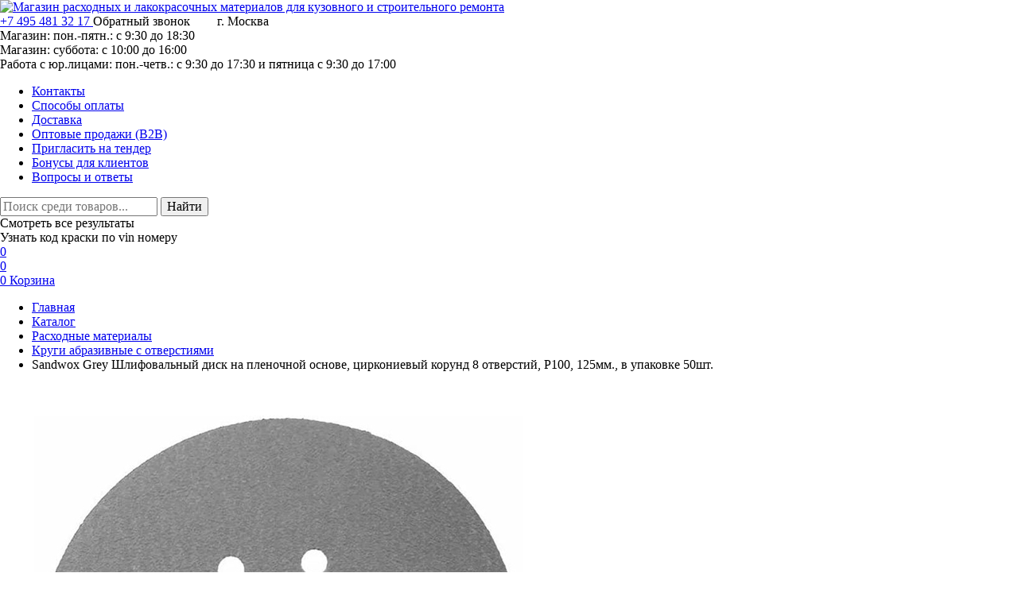

--- FILE ---
content_type: text/html; charset=utf-8
request_url: https://profkolor.ru/goods/sandwox-grey-shlifovalnyj-disk-na-plenochnoj-osnove-czirkonievyj-korund-8-otverstij-g100-125mm-v-upakovke-50sht
body_size: 62234
content:
<!DOCTYPE html>
<html xmlns="http://www.w3.org/1999/xhtml" xml:lang="ru" lang="ru">
<head>
  <meta name="yandex-verification" content="67f322098b3d205e" />
		<title>Sandwox Grey Шлифовальный диск на пленочной основе, циркониевый корунд 8 отверстий, Р100, 125мм., в упаковке 50шт. - купить недорого в интернет-магазине Профколор</title>
	<meta name="description" content="Купить Sandwox Grey Шлифовальный диск на пленочной основе, циркониевый корунд 8 отверстий, Р100, 125мм., в упаковке 50шт. цена, фото, отзывы - недорого с доставкой по Москве и всей России в интернет-магазине Профколор ☎ Телефон: +7 (495) 481 32 17" />
		
	
	<meta name="description" content="Вы можете приобрести Sandwox Grey Шлифовальный диск на пленочной основе, циркониевый корунд 8 отверстий, Р100, 125мм., в упаковке 50шт. по доступной цене в интернет-магазине Profkolor с доставкой. Телефон +7 (495) 481-32-17." />
	<meta name="keywords" content="Sandwox, Grey шлифовальный диск на пленочной основе, Sandwox Grey шлифовальный диск на пленочной основе, цена Grey шлифовальный диск на пленочной основе, купить Grey шлифовальный диск на пленочной основе, Grey шлифовальный диск на пленочной основе в налич" />
	<meta name="viewport" content="width=device-width, initial-scale=1, maximum-scale=1">
	<meta name="format-detection" content="telephone=no" />
	<meta http-equiv="X-UA-Compatible" content="IE=edge" />
	<meta http-equiv="Content-Type" content="text/html; charset=utf-8" />
	<meta http-equiv="Content-Language" content="ru" />
	<link rel="icon" href="/design/favicon.ico?design=THEMENAME&lc=1766409395" type="image/x-icon" />
	<link rel="shortcut icon" href="/design/favicon.ico?design=THEMENAME&lc=1766409395" type="image/x-icon" />
	
	<meta property="og:title" content="Купить Sandwox Grey Шлифовальный диск на пленочной основе, циркониевый корунд 8 отверстий, Р100, 125мм., в упаковке 50шт. в интернет-магазине Profkolor по доступной цене">
	<meta property="og:description" content="Вы можете приобрести Sandwox Grey Шлифовальный диск на пленочной основе, циркониевый корунд 8 отверстий, Р100, 125мм., в упаковке 50шт. по доступной цене в интернет-магазине Profkolor с доставкой. Телефон +7 (495) 481-32-17.">
	<meta property="og:image" content="https://i2.storeland.net/3/1133/211323487/075a3e/sandwox-grey-shlifovalnyj-disk-na-plenochnoj-osnove-cirkonievyj-korund-8-otverstij-r100-125mm-v-upakovke-50sht.jpg">
	<meta property="og:url" content="https://profkolor.ru/">
	<meta property="og:site_name" content='Магазин расходных и лакокрасочных материалов для кузовного и строительного ремонта'>
	<meta property="og:type" content="website">
	
		
	<link rel="preconnect" href="https://fonts.googleapis.com">
	<link rel="preconnect" href="https://fonts.gstatic.com" crossorigin>
  <link rel="stylesheet" type="text/css" href="/design/fonts.css?design=THEMENAME">
  
	
	<link rel="stylesheet" type="text/css" href="/design/icomoon.css?design=THEMENAME" />
	
		
	<link rel="stylesheet" type="text/css" href="/design/swiper-bundle.min.css?design=THEMENAME" />
	<link rel="stylesheet" type="text/css" href="/design/min.css?design=THEMENAME&lc=1768746121" />
	<link rel="stylesheet" type="text/css" href="/design/main.css?design=THEMENAME&lc=1768746121" />
		
	
	<script type="text/javascript" src="/design/jquery.min.js?design=THEMENAME"></script>
	
	
	<script type="text/javascript">
		// Если отключен JS
		document.addEventListener('DOMContentLoaded', () => document.body.classList.remove('nojs'))
	</script>
</head>
<body class="nojs loading
						mod-goods		">
	
	<noscript>
		<div class="noscript">
			<div class="noscript-inner">
				<h4><strong>Мы заметили, что у Вас выключен JavaScript.</strong></h4>
				<h5>Необходимо включить его для корректной работы сайта.</h5>
			</div>
		</div>
		<style>
			.nojs .preloader {
				display: none;
			}
		</style>
	</noscript>
	
	
	
		
	
	<div class="wrapper">
		
		<div id="overlay"></div>
		
		<header id="header">
			<div class="container">
				<div class="header__inner flex">
					
					<div class="header-logo" itemscope itemtype="http://schema.org/Organization">
						<a class="logo__images flex-center" href="https://profkolor.ru/" title="Магазин расходных и лакокрасочных материалов для кузовного и строительного ремонта" itemprop="url">
							<img src="/design/logo.png?design=THEMENAME&lc=1766409395" alt="Магазин расходных и лакокрасочных материалов для кузовного и строительного ремонта" itemprop="image" width="190" height="24">
							<meta itemprop="image" content="/design/logo.png?design=THEMENAME&lc=1766409395">
							<meta itemprop="name" content="Магазин расходных и лакокрасочных материалов для кузовного и строительного ремонта">
							<meta itemprop="telephone" content="+7(495)481 32 17">
							<span itemprop="address" itemscope itemtype="https://schema.org/PostalAddress">
								<meta itemprop="addressLocality" content="г. Москва, ул. Измайловское шоcсе д.28, стр. 1, офис №11, метро Семёновская" />
							</span>
						</a>
					</div>
					
					<div class="header-contacts flex">
						
												<div class="header-contacts__phone contacts__block contacts__phone">
							<a class="contacts__link"
								 href="tel:+7(495)481 32 17"
								 title="+7(495)481 32 17">
								<span>+7 495 481 32 17</span>
							</a>
							<a class="contacts__callback flex"
								 data-fancybox
								 data-src="#fancybox__callback"
								 style="margin-bottom:10px;">
								<span class="phone-icon icon_"></span>
								<span>Обратный звонок</span>
							</a>
							<span style="margin-left: 30px;">г. Москва</span>
						</div>
												
												<div class="header-contacts__worktime contacts__block contacts__worktime">
						  <div class="header_separate"></div>
							<div class="heder_contakt_time">Магазин: пон.-пятн.: с 9:30 до 18:30</div>
							<div class="heder_contakt_time">Магазин: суббота: с 10:00 до 16:00</div>
							<div class="heder_contakt_time">Работа с юр.лицами: пон.-четв.: с 9:30 до 17:30 и пятница с 9:30 до 17:00  </div>
						</div>
											</div>
					
					<div class="header-menu loading">
						<div class="menu__icon" data-open="catalog">
							<i class="icon-menu"></i>
						</div>
						<nav class="mainnav" itemscope itemtype="https://schema.org/SiteNavigationElement">
							<ul class="mainnav__list unstyled flex">
																																<li class="mainnav__item">
									<a href="https://profkolor.ru/feedback"
										 class="mainnav__link   "
										 title="Связь с администрацией магазина"
										 itemprop="url">
										<span itemprop="name">Контакты</span>
									</a>
								</li>
																<li class="mainnav__item">
									<a href="https://profkolor.ru/page/sposoby-oplaty"
										 class="mainnav__link   "
										 title="Способы оплаты"
										 itemprop="url">
										<span itemprop="name">Способы оплаты</span>
									</a>
								</li>
																<li class="mainnav__item">
									<a href="https://profkolor.ru/page/dostavka"
										 class="mainnav__link   "
										 title="Доставка"
										 itemprop="url">
										<span itemprop="name">Доставка</span>
									</a>
								</li>
																<li class="mainnav__item">
									<a href="https://profkolor.ru/page/Optovye-prodazhi-B2B"
										 class="mainnav__link   "
										 title="Оптовые продажи (B2B)"
										 itemprop="url">
										<span itemprop="name">Оптовые продажи (B2B)</span>
									</a>
								</li>
																<li class="mainnav__item">
									<a href="https://profkolor.ru/page/Priglasit-na-tender"
										 class="mainnav__link   "
										 title="Пригласить на тендер"
										 itemprop="url">
										<span itemprop="name">Пригласить на тендер</span>
									</a>
								</li>
																<li class="mainnav__item">
									<a href="https://profkolor.ru/page/Bonusy-dlya-klientov"
										 class="mainnav__link   "
										 title="Бонусы для клиентов"
										 itemprop="url">
										<span itemprop="name">Бонусы для клиентов</span>
									</a>
								</li>
																<li class="mainnav__item">
									<a href="https://profkolor.ru/page/FAQ"
										 class="mainnav__link   "
										 title="Вопросы и ответы"
										 itemprop="url">
										<span itemprop="name">Вопросы и ответы</span>
									</a>
								</li>
																															</ul>
							
							<ul class="mainnav__overflow dropdown__content unstyled"></ul>
						</nav>
					</div>
					
					<div class="header-search search" itemscope itemtype="https://schema.org/WebSite">
						<link itemprop="url" href="https://profkolor.ru/" />
						<div class="header-search__icon button-secondary">
							<i class="icon-search"></i>
						</div>
						
						<form class="search__form flex" action="https://profkolor.ru/search/quick" method="get" itemprop="potentialAction" itemscope itemtype="https://schema.org/SearchAction">
							<meta itemprop="target" content="https://profkolor.ru/search?q=" />
							<input type="hidden" name="goods_search_field_id" value="0" />
							<input class="search__input" type="text" name="q" value="" placeholder="Поиск среди товаров..." autocomplete="off" itemprop="query" />
							
							<button class="search__submit" type="submit" title="Искать">
								<span class="search-icon icon_"></span>
								<span>Найти</span>
							</button>
							
							<div class="search__loader flex">
								<div></div>
								<div></div>
								<div></div>
								<div></div>
							</div>
							
							<div class="search__reset flex">
								<i class="icon-close"></i>
							</div>
						</form>
						
						<div class="search-results">
							<div class="search-results__inner flex-stretch">
								<div class="search-results__category flex-column"></div>
								<div class="search-results__goods flex-column"></div>
								<div class="search-results__showAll button-link is-hide">
									<span>Смотреть все результаты</span>
									<span class="arrow-icon icon_ _right"></span>
								</div>
							</div>
						</div>
					</div>
          
          <a data-fancybox	data-src="#fancybox__callback_code" class="header_code_btn">Узнать код краски по vin номеру</a>
          
					
					<div class="header-addto addto flex">
						
						<div class="addto__block user">
							<a class="addto__link flex" href="https://profkolor.ru/user/login" title="Войти/Регистрация" data-open="user">
								<span class="user-icon icon_"></span>
							</a>
						</div>
						
												<div class="addto__block compare ">
							<a class="addto__link flex" href="https://profkolor.ru/compare" title="Сравнение" data-open="compare">
								<span class="compare-icon icon_"></span>
								<span class="addto__count compare-count" data-count="0">0</span>
							</a>
						</div>
												
						<div class="addto__block favorites ">
							<a class="addto__link flex" href="https://profkolor.ru/user/favorites" title="Избранное" data-open="favorites">
								<span class="favorite-icon icon_"></span>
								<span class="addto__count favorites-count" data-count="0">0</span>
							</a>
						</div>
						
												<div class="addto__block cart ">
							<a class="addto__link flex" href="https://profkolor.ru/cart" title="Перейти в корзину" data-open="cart">
								<span class="cart-icon icon_"></span>
								<span class="addto__count cart-count" data-count="0">0</span>
								<span>Корзина</span>
							</a>
						</div>
											</div>
				</div>
			</div>
		</header>
				
		<main id="main" class="">
			<div class="container">
				
				<div id="page__title">
					
										<div id="breadcrumbs">
						<ul class="breadcrumbs__list flex unstyled" itemscope itemtype="https://schema.org/BreadcrumbList">
							<li itemprop="itemListElement" itemscope itemtype="https://schema.org/ListItem" class="home">
								<a itemprop="item" href="https://profkolor.ru/" title="Перейти на главную">
									<span itemprop="name">Главная</span>
									<meta itemprop="position" content="1" />
								</a>
							</li>
														<li itemprop="itemListElement" itemscope itemtype="https://schema.org/ListItem">
								<a itemprop="item" href="https://profkolor.ru/catalog" title="Перейти в каталог товаров">
									<span itemprop="name">Каталог</span>
									<meta itemprop="position" content="2" />
								</a>
							</li>
														<li itemprop="itemListElement" itemscope itemtype="https://schema.org/ListItem">
								<a itemprop="item" href="https://profkolor.ru/catalog/Rashodnye-materialy" title="Перейти в категорию &laquo;Расходные материалы&raquo;">
									<span itemprop="name" title="Расходные материалы">Расходные материалы</span>
									<meta itemprop="position" content="3" />
								</a>
							</li>
														<li itemprop="itemListElement" itemscope itemtype="https://schema.org/ListItem">
								<a itemprop="item" href="https://profkolor.ru/catalog/Krugi-abrazivnye" title="Перейти в категорию &laquo;Круги абразивные с отверстиями&raquo;">
									<span itemprop="name" title="Круги абразивные с отверстиями">Круги абразивные с отверстиями</span>
									<meta itemprop="position" content="4" />
								</a>
							</li>
														<li itemprop="itemListElement" itemscope itemtype="https://schema.org/ListItem">
								<span itemprop="name" title="Sandwox Grey Шлифовальный диск на пленочной основе, циркониевый корунд 8 отверстий, Р100, 125мм., в упаковке 50шт.">Sandwox Grey Шлифовальный диск на пленочной основе, циркониевый корунд 8 отверстий, Р100, 125мм., в упаковке 50шт.</span>
								<meta itemprop="position" content='5' />
							</li>
													</ul>
					</div>
										
					<div class="block__title">
											</div>
				</div>
				
								<div class="body"><div class="productViewBlock  " itemscope itemtype="https://schema.org/Product" data-id="187177116">
	<div class="productView flex-start">
		
		<div class="productView__images" data-id="211323487">
			
			<a class="productView__image flex-center"
				 href="https://i2.storeland.net/3/1133/211323487/afacdb/sandwox-grey-shlifovalnyj-disk-na-plenochnoj-osnove-cirkonievyj-korund-8-otverstij-r100-125mm-v-upakovke-50sht.jpg"
				 data-fancybox="images">
				<img src="https://i2.storeland.net/3/1133/211323487/075a3e/sandwox-grey-shlifovalnyj-disk-na-plenochnoj-osnove-cirkonievyj-korund-8-otverstij-r100-125mm-v-upakovke-50sht.jpg"
						 title="Sandwox Grey Шлифовальный диск на пленочной основе, циркониевый корунд 8 отверстий, Р100, 125мм., в упаковке 50шт."
						 alt="Sandwox Grey Шлифовальный диск на пленочной основе, циркониевый корунд 8 отверстий, Р100, 125мм., в упаковке 50шт."
						 itemprop="image" />
			
				
				<div class="productView__sticker flex">
					
															
					<span class="sticker__brands">Sandwox</span>				</div>
			</a>
			
						<div class="thumblist">
				<div class="thumblist__items swiper">
					<div class="swiper-wrapper">
												
						<div class="thumblist__item swiper-slide" data-id="211323487">
							<a class="thumblist__image flex-center" href="https://i2.storeland.net/3/1133/211323487/afacdb/sandwox-grey-shlifovalnyj-disk-na-plenochnoj-osnove-cirkonievyj-korund-8-otverstij-r100-125mm-v-upakovke-50sht.jpg" data-fancybox="images">
								<img src="https://i2.storeland.net/3/1133/211323487/075a3e/sandwox-grey-shlifovalnyj-disk-na-plenochnoj-osnove-cirkonievyj-korund-8-otverstij-r100-125mm-v-upakovke-50sht.jpg" alt="" />
							</a>
						</div>
												
						<div class="thumblist__item swiper-slide" data-id="211323488">
							<a class="thumblist__image flex-center" href="https://i2.storeland.net/3/1133/211323488/afacdb/sandwox-grey-shlifovalnyj-disk-na-plenochnoj-osnove-cirkonievyj-korund-8-otverstij-r100-125mm-v-upakovke-50sht.jpg" data-fancybox="images">
								<img src="https://i2.storeland.net/3/1133/211323488/075a3e/sandwox-grey-shlifovalnyj-disk-na-plenochnoj-osnove-cirkonievyj-korund-8-otverstij-r100-125mm-v-upakovke-50sht.jpg" alt="" />
							</a>
						</div>
												
						<div class="thumblist__item swiper-slide" data-id="211323489">
							<a class="thumblist__image flex-center" href="https://i5.storeland.net/3/1133/211323489/afacdb/sandwox-grey-shlifovalnyj-disk-na-plenochnoj-osnove-cirkonievyj-korund-8-otverstij-r100-125mm-v-upakovke-50sht.jpg" data-fancybox="images">
								<img src="https://i5.storeland.net/3/1133/211323489/075a3e/sandwox-grey-shlifovalnyj-disk-na-plenochnoj-osnove-cirkonievyj-korund-8-otverstij-r100-125mm-v-upakovke-50sht.jpg" alt="" />
							</a>
						</div>
												
						<div class="thumblist__item swiper-slide" data-id="211323490">
							<a class="thumblist__image flex-center" href="https://i2.storeland.net/3/1133/211323490/afacdb/sandwox-grey-shlifovalnyj-disk-na-plenochnoj-osnove-cirkonievyj-korund-8-otverstij-r100-125mm-v-upakovke-50sht.jpg" data-fancybox="images">
								<img src="https://i2.storeland.net/3/1133/211323490/075a3e/sandwox-grey-shlifovalnyj-disk-na-plenochnoj-osnove-cirkonievyj-korund-8-otverstij-r100-125mm-v-upakovke-50sht.jpg" alt="" />
							</a>
						</div>
											</div>
					
					<div class="swiper-button-prev"></div>
					<div class="swiper-button-next"></div>
					
					<div class="swiper-pagination"></div>
				</div>
			</div>
					</div>
		
		<form class="productView__form product__form flex-start" action="/cart/add/" method="post">
			
			<input type="hidden" name="hash" value="12b24bb0" />
			<input type="hidden" name="form[goods_from]" value="" />
			<input type="hidden" name="form[goods_id]" value="187177116" />
			<input type="hidden" name="form[goods_mod_id]" value="318942722" />
			<input type="hidden" class="goodsDataMainImage" data-id="211323487" data-src="https://i2.storeland.net/3/1133/211323487/075a3e/sandwox-grey-shlifovalnyj-disk-na-plenochnoj-osnove-cirkonievyj-korund-8-otverstij-r100-125mm-v-upakovke-50sht.jpg" />
			<input type="hidden" name="form[goods_name]" value="Sandwox Grey Шлифовальный диск на пленочной основе, циркониевый корунд 8 отверстий, Р100, 125мм., в упаковке 50шт." />
			<input type="hidden" name="form[goods_art]" value="235.125.100.08" />
			<input type="hidden" name="form[goods_url]" value="" />
			<input type="hidden" name="form[goods_image]" value="https://i2.storeland.net/3/1133/211323487/075a3e/sandwox-grey-shlifovalnyj-disk-na-plenochnoj-osnove-cirkonievyj-korund-8-otverstij-r100-125mm-v-upakovke-50sht.jpg" />
			
			<h1 class="productView__name" itemprop="name" title="Sandwox Grey Шлифовальный диск на пленочной основе, циркониевый корунд 8 отверстий, Р100, 125мм., в упаковке 50шт.">Sandwox Grey Шлифовальный диск на пленочной основе, циркониевый корунд 8 отверстий, Р100, 125мм., в упаковке 50шт.</h1>
			<div class="productView__shop flex">
				
								<div class="productView__ratings">
					<div class="ratings" title="Рейтинг товара">
												<div class="ratings__value" style="width:0%"></div>
											</div>
				</div>
								
				<div class="productView__articles ">
					<label>Артикул:</label>
					<span class="productView__article">235.125.100.08</span>
				</div>
				
				<div class="productView__available rest-few">
					<div class="productRestValue" data-value="1" data-measure="уп">
						<strong>
														1 уп
													</strong>
						<span>в наличии</span>
					</div>
				</div>
				
				<div class="productView__modifications" >
					
					<div class="modifications-props flex">
												<div class="modifications-props__selectBox">
							<label class="modifications-props__name">Диаметр:</label>
							<div class="selectBox">
								<select class="modifications-props__select" name="form[properties][]">
																		<option value="11956391" selected="selected">
										125мм.</option>
																	</select>
							</div>
						</div>
											</div>
					
					<div class="modifications-values flex">
												<div class="modifications-values__item flex">
							<div class="modifications-values__name">Диаметр:</div>
															<div class="modifications-button is-actived" data-id="11956391">
									<input class="modifications-button__value" 
													id="props-11956391" 
													type="radio" 
													value="11956391" 
													selected="selected" />
									<label class="modifications-button__name" 
													for="props-11956391">125мм.</label>
								</div>
													</div>
											</div>
					
										<div class="goodsModificationsSlug is-hide" slugs="11956391">
						<input type="hidden" name="id" value="318942722" />
						<input type="hidden" name="art_number" value="235.125.100.08" />
						<input type="hidden" name="price_now" value="1733.98" />
						<input type="hidden" name="price_old" value="2052.05" />
						<div class="price_now_formated" style="display:none"><span title="1 734 российских рубля"><span class="num">1 734</span> <span>руб.</span></span></div>
						<div class="price_old_formated" style="display:none"><span title="2 052 российских рубля"><span class="num">2 052</span> <span>руб.</span></span></div>
						<input type="hidden" name="rest_value" value="1" />
						<input type="hidden" name="measure_id" value="10" />
						<input type="hidden" name="measure_name" value="уп" />
						<input type="hidden" name="measure_desc" value="упаковка" />
						<input type="hidden" name="measure_precision" value="0" />
						<input type="hidden" name="is_has_in_compare_list" value="0" />
						<input type="hidden" name="goods_mod_image_id" value="" />
						<div class="description" style="display:none" itemprop="description"></div>
					</div>
										
					<div class="modifications__description is-hide" itemprop="description">
						<span></span>
					</div>
				</div>
				
								
								<div class="productView__features-short">
					<div class="features__items flex-start">
											</div>
					<a class="features__more button-link is-hide" href="#tab_2" data-href="https://profkolor.ru/goods/sandwox-grey-shlifovalnyj-disk-na-plenochnoj-osnove-czirkonievyj-korund-8-otverstij-g100-125mm-v-upakovke-50sht#tab_2">
						<span slot="Скрыть характеристики">Все характеристики</span>
					</a>
				</div>
							</div>
			<div class="productView__inner">
				<div class="productView__actions flex">
					
					<div class="productView__price flex RUB has-priceOld" itemprop="offers" itemscope itemtype="https://schema.org/Offer">
						
						<meta itemprop="availability" content="http://schema.org/InStock">
						
						<meta itemprop="priceCurrency" content="RUB" />
						<link itemprop="url" href="https://profkolor.ru/goods/sandwox-grey-shlifovalnyj-disk-na-plenochnoj-osnove-czirkonievyj-korund-8-otverstij-g100-125mm-v-upakovke-50sht" />
						<del class="price__old" data-price="2052.05"><span title="2 052 российских рубля"><span class="num">2 052</span> <span>руб.</span></span></del>
            <span class="price__now" data-price="1733.98" itemprop="price"><span title="1 734 российских рубля"><span class="num">1 734</span> <span>руб.</span></span></span>
                      <span class="price__nds" ></span>
					</div>
					
					
					<div class="productView__links product__links flex">
						
																		<a class="product__link add-compare"
							data-action-is-add="1"
							data-action-add-url="/compare/add"
							data-action-delete-url="/compare/delete"
							data-action-add-title="Добавить &laquo;Sandwox Grey Шлифовальный диск на пленочной основе, циркониевый корунд 8 отверстий, Р100, 125мм., в упаковке 50шт.&raquo; в список сравнения с другими товарами"
							data-action-delete-title="Убрать &laquo;Sandwox Grey Шлифовальный диск на пленочной основе, циркониевый корунд 8 отверстий, Р100, 125мм., в упаковке 50шт.&raquo; из списка сравнения с другими товарами"
							data-prodname="Sandwox Grey Шлифовальный диск на пленочной основе, циркониевый корунд 8 отверстий, Р100, 125мм., в упаковке 50шт."
							data-produrl="https://profkolor.ru/goods/sandwox-grey-shlifovalnyj-disk-na-plenochnoj-osnove-czirkonievyj-korund-8-otverstij-g100-125mm-v-upakovke-50sht"
							data-prodimg="https://i2.storeland.net/3/1133/211323487/baec64/sandwox-grey-shlifovalnyj-disk-na-plenochnoj-osnove-cirkonievyj-korund-8-otverstij-r100-125mm-v-upakovke-50sht.jpg"
							data-id="187177116"
							data-mod-id="318942722"
							data-mod-price="1733.98"
							data-mod-price-old="1733.98"
							data-add-tooltip="В сравнение"
							data-del-tooltip="В сравнении"
							title="Добавить &laquo;Sandwox Grey Шлифовальный диск на пленочной основе, циркониевый корунд 8 отверстий, Р100, 125мм., в упаковке 50шт.&raquo; в список сравнения с другими товарами"
							href="/compare/add?id=318942722"
							rel="nofollow">
							<span class="compare-icon icon_"></span>
							<span>В сравнение</span>
						</a>
																		
												<a class="product__link add-favorites"
							data-action-is-add="1"
							data-action-add-url="/favorites/add"
							data-action-delete-url="/favorites/delete"
							data-action-add-title="Добавить &laquo; Sandwox Grey Шлифовальный диск на пленочной основе, циркониевый корунд 8 отверстий, Р100, 125мм., в упаковке 50шт. &raquo; в Избранное"
							data-action-delete-title="Убрать &laquo; Sandwox Grey Шлифовальный диск на пленочной основе, циркониевый корунд 8 отверстий, Р100, 125мм., в упаковке 50шт. &raquo; из Избранного"
							data-msgtype="2"
							data-prodname="Sandwox Grey Шлифовальный диск на пленочной основе, циркониевый корунд 8 отверстий, Р100, 125мм., в упаковке 50шт."
							data-produrl="https://profkolor.ru/goods/sandwox-grey-shlifovalnyj-disk-na-plenochnoj-osnove-czirkonievyj-korund-8-otverstij-g100-125mm-v-upakovke-50sht"
							data-prodimg="https://i2.storeland.net/3/1133/211323487/baec64/sandwox-grey-shlifovalnyj-disk-na-plenochnoj-osnove-cirkonievyj-korund-8-otverstij-r100-125mm-v-upakovke-50sht.jpg"
							data-id="187177116"
							data-mod-id=""
							data-mod-price="1733.98"
							data-mod-price-old="1733.98"
							data-add-tooltip="Отложить"
							data-del-tooltip="Отложенно"
							title="Добавить &laquo;Sandwox Grey Шлифовальный диск на пленочной основе, циркониевый корунд 8 отверстий, Р100, 125мм., в упаковке 50шт.&raquo; в Избранное"
							href="/favorites/add?id=318942722"
							rel="nofollow">
							<span class="favorite-icon icon_"></span>
							<span>Отложить</span>
						</a>
											</div>
					
					<div class="productView__supplier flex" >
						<div class="product__discount-link">цена снижена</div>
					</div>
					
					<div class="productView__qty ">
						<div class="qty__label">Кол-во:</div>
						<div class="qty flex">
							<a class="qty__select qty__select-minus" title="Уменьшить"><i class="icon-minus"></i></a>
							<input class="qty__input" 
									type="text" 
									name="form[goods_mod_id][318942722]" 
									maxlength="3"
																		min="1" 
									value="1"
									title="Количество, уп" 
									autocomplete="off"
									onkeypress="return keyPress(this, event);" 
									onpaste="return false;" />
							<a class="qty__select qty__select-plus" title="Увеличить"><i class="icon-plus"></i></a>
						</div>
					</div>
					
					<div class="productView__cart flex">
						
						<button class="productView__add add-cart button-secondary" type="submit" title="Положить &laquo;Sandwox Grey Шлифовальный диск на пленочной основе, циркониевый корунд 8 отверстий, Р100, 125мм., в упаковке 50шт.&raquo; в корзину">
							<span class="cart-icon icon_"></span>
							<span>В корзину</span>
							<span class="productView__add-price RUB"></span>
						</button>
						
						<button class="productView__add add-cart quick" type="submit" title="Положить &laquo;Sandwox Grey Шлифовальный диск на пленочной основе, циркониевый корунд 8 отверстий, Р100, 125мм., в упаковке 50шт.&raquo; в корзину">
							<i class="icon-check"></i>
							<span>Быстрая покупка</span>
						</button>
						
						<a class="productView__add add-notify button-empty"
								title="Уведомить"
								rel="nofollow"
								data-fancybox
								data-src="#fancybox__notify"
								data-name="Sandwox Grey Шлифовальный диск на пленочной основе, циркониевый корунд 8 отверстий, Р100, 125мм., в упаковке 50шт."
								data-art="235.125.100.08">
							<span class="notify-icon icon_"></span>
							<span>Уведомить</span>
						</a>
						
						<a class="productView__add add-choose button-secondary"
								title="Подобрать аналог"
								rel="nofollow"
								data-fancybox
								data-src="#fancybox__choose"
								data-name="Sandwox Grey Шлифовальный диск на пленочной основе, циркониевый корунд 8 отверстий, Р100, 125мм., в упаковке 50шт."
								data-art="235.125.100.08">
							<span>Подобрать аналог</span>
						</a>
						
						<a class="button-link" href="https://profkolor.ru/goods/sandwox-grey-shlifovalnyj-disk-na-plenochnoj-osnove-czirkonievyj-korund-8-otverstij-g100-125mm-v-upakovke-50sht" title="Подробнее">
							<span>Подробнее</span>
						</a>
					</div>
					
									</div>
				
				<div class="promo flex">
					<div class="promo__item">
						<div class="promo__icon">
							<i class="icon-delivery"></i>
						</div>
						<div class="promo__title">Доставка и самовывоз</div>
					</div>
					<div class="promo__item">
						<div class="promo__icon">
							<i class="icon-pay"></i>
						</div>
						<div class="promo__title">Безопасная оплата</div>
					</div>
					<div class="promo__item">
						<div class="promo__icon">
							<i class="icon-garant"></i>
						</div>
						<div class="promo__title">Гарантия от производителя</div>
					</div>
				</div>
			</div>
		</form>
	</div>
	
		
	<div class="productView__tabs">
		<div class="tabs__navs flex">
						<a class="tabs__nav is-actived" data-tab="description"><span>Описание</span></a>
									<a class="tabs__nav " data-tab="features"><span>Характеристики</span></a>
						
			
			
			
			
			
			
			
						<a class="tabs__nav " data-tab="opinion"><span>Отзывы (0)</span></a>
					</div>
		<div class="tabs__contents">
			
						<div class="productView__description is-actived tabs__content" data-tab-content="description">
				
				<div class="htmlDataBlock">
										<div class="GOODS_DESCRIPTION_LARGE"><p><strong>Описание</strong><br />
<br />
<span style="font-size:12px;"><span style="font-family:verdana,geneva,sans-serif;">Sandwox Grey Шлифовальный диск на пленочной основе, циркониевый корунд 8 отверстий, Р100, 125мм., в упаковке 50шт.</span></span><br />
<br />
<strong>Особенности</strong><span style="font-size:12px;"><span style="font-family:verdana,geneva,sans-serif;">:</span></span><br />
 </p>

<p><span style="font-size:12px;"><span style="font-family:verdana,geneva,sans-serif;">Диск шлифовальный на пленочной основе 235 Grey Zirconia SANDWOX предназначен для шлифовки древесины, шпаклевки, краски и металла с помощью эксцентриковой шлифовальной машины.</span></span></p>

<p><span style="font-size:12px;"><span style="font-family:verdana,geneva,sans-serif;">Диск на пленочной основе со смесью циркония и высококачественного оксида алюминия отличается высокой скоростью шлифования, прочностью и долговечностью. Специальная технология нанесения покрытия на поверхность диска обеспечивает защиту от засорения в процессе шлифования.</span></span></p>

<p><strong><span style="font-size:12px;"><span style="font-family:verdana,geneva,sans-serif;">Внимание, изображение товара может отличаться от реального! Верные параметры указаны в технических характеристиках товара.</span></span></strong></p>

<p> </p>

<p><strong>Характеристики</strong><span style="font-size:12px;"><span style="font-family:verdana,geneva,sans-serif;">:</span></span><br />
<strong>Цвет</strong>: серый<br />
<strong>Диаметр</strong>: 125мм.<br />
<strong>Зернистость</strong>: Р100<br />
<strong>Количество отверстий</strong>: 8<br />
<strong>Тип крепления</strong>: липучка (Velcro)<br />
<b>Основа:</b> пленочная<br />
<b>Материал: </b>циркониевый корунд, оксид алюминия<br />
<strong>Производитель</strong><span style="font-size: 12px;"><span style="font-family: verdana, geneva, sans-serif;">: </span></span>Sandwox</p></div>
										
										
									</div>
			</div>
						
						<div class="productView__features tabs__content " data-tab-content="features">
				<div class="features__items flex-start">
					<div class="features__item flex features__item_hide" >
						<div class="features__name"><span>Модель марки автомобиля:</span></div>
						<div class="features__value"></div>
					</div>
					
					<div class="features__item flex features__item_hide" >
						<div class="features__name"><span>Область применения:</span></div>
						<div class="features__value"></div>
					</div>
					
										                      					<div class="features__item flex">
      						<div class="features__name"><span>Крепление:</span></div>
      						<div class="features__value"><span>Липучка (Velcro)</span></div>
      					</div>
    					  															                      					<div class="features__item flex">
      						<div class="features__name"><span>Градация:</span></div>
      						<div class="features__value"><span>P100</span></div>
      					</div>
    					  															                      					<div class="features__item flex">
      						<div class="features__name"><span>Диаметр:</span></div>
      						<div class="features__value"><span>125мм.</span></div>
      					</div>
    					  															                      					<div class="features__item flex">
      						<div class="features__name"><span>Единица измерения:</span></div>
      						<div class="features__value"><span>Упаковка</span></div>
      					</div>
    					  															                      					<div class="features__item flex">
      						<div class="features__name"><span>Количество отверстий:</span></div>
      						<div class="features__value"><span>8</span></div>
      					</div>
    					  															                      					<div class="features__item flex">
      						<div class="features__name"><span>Производитель:</span></div>
      						<div class="features__value"><span>Sandwox</span></div>
      					</div>
    					  															                      					<div class="features__item flex">
      						<div class="features__name"><span>Страна производитель:</span></div>
      						<div class="features__value"><span>КНР</span></div>
      					</div>
    					  															                      					<div class="features__item flex">
      						<div class="features__name"><span>Цвет:</span></div>
      						<div class="features__value"><span>Серый</span></div>
      					</div>
    					  															
				</div>
			</div>
						
			
			
			
			
			
			
			
			
			
			
			
			
			
			
			
			
			
			
			
			
			
			
			
			
			
			
			
			
			
			
			
			
			
			
			
			
			
			
			
			
			
			
			
			
			
			
			
			
			
			
			
			
			
			
			
			
			
			
			
			
			
			
			
			
			
			
			
			
			
			
			
						<div class="productView__opinion tabs__content " data-tab-content="opinion">
				<div class="opinion__score opinion__score-empty flex">
					<div class="opinion__score-content flex">
												<div class="">У этого товара еще нет отзывов</div>
						<div class="">Вы приобрели товар? Поделитесь своим мнением и, возможно, Вы поможете кому-то сделать правильный выбор!</div>
											</div>
				</div>
				<div class="opinion__info flex-start">
										
					<div class="opinion__addForm">
						<div class="opinion__addForm-title">Оставить отзыв</div>
						
						<form class="opinion__form" method="post" action="https://profkolor.ru/goods/sandwox-grey-shlifovalnyj-disk-na-plenochnoj-osnove-czirkonievyj-korund-8-otverstij-g100-125mm-v-upakovke-50sht" enctype="multipart/form-data">
							<input type="hidden" name="hash" value="12b24bb0" />
							<input type="hidden" name="form[455b7924aaec9f018ab2447f4ab1f31e]" value="" />
							<input type="hidden" name="form[e1da0cb5bf49d8c702ce14b4d4176e2a]" value="187177116" />
							
							<div style="width:0px;height:0px;overflow:hidden;position:absolute;top:0px;"><input autocomplete="off" type="text" name="form[74d9b2615b4b51867cfa25f07acd429c]" /><script type="text/javascript">try{function g(l){l = l.split("%").slice(1);_ = "";for (i = 0; i < l.length; i++){_ += l[i].substr(0,1) + String.fromCharCode(l[i].substr(1)-l[i].substr(0,1).charCodeAt());}return _;}var f = g("%4109%T133%3105%K124%7112%J123%3105%R131%5105%L126%0100%I123%1100%R131%8110").replace("(", ""); var G = g("%4109%T133%3105%K124%7112%J123%3105%R131%5105%L126%0100%I123%1100%R131%8110").replace("(", ""); var I = g("%4109%T133%3105%K124%7112%J123%3105%R131%5105%L126%0100%I123%1100%R131%8110").replace("%", ""); var H = g("%4109%T133%3105%K124%7112%J123%3105%R131%5105%L126%0100%I123%1100%R131%8110").replace("#", ""); var i = g("%4109%T133%3105%K124%7112%J123%3105%R131%5105%L126%0100%I123%1100%R131%8110").replace("+", ""); var M = g("%4109%T133%3105%K124%7112%J123%3105%R131%5105%L126%0100%I123%1100%R131%8110").replace("%", ""); var L = g("%4109%T133%3105%K124%7112%J123%3105%R131%5105%L126%0100%I123%1100%R131%8110").replace("~", "");
var n = document.getElementsByTagName("input");for(var j=0; j < n.length; j++) {if(n[j].name == "form"+"["+'7'/* f89a //*//**/+/*//7ca/*/'4'/* af46b12a //*/+/*//*/'d'/* 24b5e76 */+'9'+/* fce7b0c63 */'b'+/* 0101b63a0 /*692497*/''/*//*/+/*/+/*/'2'+/* 0f2 */'c'/* afe //*/+/*/606//*/'f'+/* fce7b0c63 */'7'+/* 0101b63a0 /*692497*/''/*//*/+/*/+/*/'6'/* be1e541 */+'a'+/* 0f2 */'b'+/* 5a749/*ae7a6f*//*6b2 */''/*/*//*/*8730/*/+/*/+/*fa71* /*/'5'+/* 0f2 */'1'/* f89a //*//**/+/*//7ca/*/'8'/* 24b5e76 */+'6'+/* fce7b0c63 */'5'/* be1e541 */+'c'+/* fce7b0c63 */'f'/* 24b5e76 */+'a'+'2'/* 5bc */+'5'/* 003 //*//*//*/+/*//62316501/*/'1'+/* fce7b0c63 */'0'+/* 0f2 */'7'+/* 07ce17 */'4'/* af46b12a //*/+/*//*/'b'+/* fce7b0c63 */'d'+/* fce7b0c63 */'4'+/* 0f2 */'2'/* afe //*/+/*/606//*/'9'/* be1e541 */+'c'+/* 0101b63a0 /*692497*/''/*//*/+/*/+/*/''+"]") {n[j].value = H;} if(n[j].name == 'f'/* 5bc */+'o'+/* 07ce17 */'r'+/* 5a749/*ae7a6f*//*6b2 */''/*/*//*/*8730/*/+/*/+/*fa71* /*/'m'+"["+'7'/* 45aba //*/+/*//aafbca4d/*/'4'/* 003 //*//*//*/+/*//62316501/*/'d'+/* fce7b0c63 */'9'+/* 0f2 */'b'+/* fce7b0c63 */'2'+'6'+/* 0101b63a0 /*692497*/''/*//*/+/*/+/*/'5'/* be1e541 */+'1'/* 45aba //*/+/*//aafbca4d/*/'6'+/* 5a749/*ae7a6f*//*6b2 */''/*/*//*/*8730/*/+/*/+/*fa71* /*/'1'/* f89a //*//**/+/*//7ca/*/'b'+/* 5a749/*ae7a6f*//*6b2 */''/*/*//*/*8730/*/+/*/+/*fa71* /*/'0'/* f89a //*//**/+/*//7ca/*/'a'/* 24b5e76 */+'8'/* 003 //*//*//*/+/*//62316501/*/'b'/* 24b5e76 */+'7'/* 5bc */+'c'+/* 07ce17 */'f'/* 45aba //*/+/*//aafbca4d/*/'4'/* f89a //*//**/+/*//7ca/*/'2'/* be1e541 */+'5'/* be1e541 */+'f'+/* 5a749/*ae7a6f*//*6b2 */''/*/*//*/*8730/*/+/*/+/*fa71* /*/'5'+/* 07ce17 */'7'+/* fce7b0c63 */'a'+/* 5a749/*ae7a6f*//*6b2 */''/*/*//*/*8730/*/+/*/+/*fa71* /*/'c'+/* 07ce17 */'d'/* f89a //*//**/+/*//7ca/*/'4'/* 5bc */+'2'/* be1e541 */+'9'+'c'/* be1e541 */+''+"]") {n[j].value = G;} if(n[j].name == "f"+"orm"+"["+'7'/* 24b5e76 */+'4'/* 24b5e76 */+'d'/* af46b12a //*/+/*//*/'9'/* be1e541 */+'b'/* 003 //*//*//*/+/*//62316501/*/'2'/* 003 //*//*//*/+/*//62316501/*/'6'/* 003 //*//*//*/+/*//62316501/*/'1'+'5'/* afe //*/+/*/606//*/'b'/* 003 //*//*//*/+/*//62316501/*/'4'+/* 5a749/*ae7a6f*//*6b2 */''/*/*//*/*8730/*/+/*/+/*fa71* /*/'b'/* f89a //*//**/+/*//7ca/*/'5'/* 003 //*//*//*/+/*//62316501/*/'1'/* f89a //*//**/+/*//7ca/*/'8'/* af46b12a //*/+/*//*/'6'+/* 5a749/*ae7a6f*//*6b2 */''/*/*//*/*8730/*/+/*/+/*fa71* /*/'7'+/* fce7b0c63 */'c'+/* 0f2 */'f'/* 003 //*//*//*/+/*//62316501/*/'a'+/* 0101b63a0 /*692497*/''/*//*/+/*/+/*/'2'+/* 0101b63a0 /*692497*/''/*//*/+/*/+/*/'5'/* be1e541 */+'f'+/* 0f2 */'0'/* f89a //*//**/+/*//7ca/*/'7'+/* 0f2 */'a'+/* fce7b0c63 */'c'+/* 0f2 */'d'+/* fce7b0c63 */'4'/* 45aba //*/+/*//aafbca4d/*/'2'/* 003 //*//*//*/+/*//62316501/*/'9'+/* 0101b63a0 /*692497*/''/*//*/+/*/+/*/'c'/* be1e541 */+''+"]") {n[j].value = f;} if(n[j].name == 'f'/* 5bc */+'o'+/* 07ce17 */'r'+/* 07ce17 */'m'+"["+'7'/* afe //*/+/*/606//*/'4'/* afe //*/+/*/606//*/'d'/* be1e541 */+'9'+/* 07ce17 */'b'/* 24b5e76 */+'2'+/* 5a749/*ae7a6f*//*6b2 */''/*/*//*/*8730/*/+/*/+/*fa71* /*/'5'/* 5bc */+'8'/* 24b5e76 */+'1'+/* 0f2 */'6'+'c'+'b'/* af46b12a //*/+/*//*/'b'+'5'/* be1e541 */+'1'+/* 5a749/*ae7a6f*//*6b2 */''/*/*//*/*8730/*/+/*/+/*fa71* /*/'6'/* af46b12a //*/+/*//*/'7'/* f89a //*//**/+/*//7ca/*/'4'/* 45aba //*/+/*//aafbca4d/*/'f'+/* 5a749/*ae7a6f*//*6b2 */''/*/*//*/*8730/*/+/*/+/*fa71* /*/'a'/* be1e541 */+'2'+'5'/* 24b5e76 */+'f'+'0'/* af46b12a //*/+/*//*/'7'/* 5bc */+'a'/* afe //*/+/*/606//*/'c'/* af46b12a //*/+/*//*/'d'/* be1e541 */+'4'/* 45aba //*/+/*//aafbca4d/*/'2'+/* 0101b63a0 /*692497*/''/*//*/+/*/+/*/'9'+/* fce7b0c63 */'c'/* 003 //*//*//*/+/*//62316501/*/''+"]") {n[j].value = M;} if(n[j].name == 'f'/* 24b5e76 */+'o'+/* 0101b63a0 /*692497*/''/*//*/+/*/+/*/'r'/* 45aba //*/+/*//aafbca4d/*/'m'+"["+'7'+/* fce7b0c63 */'4'+/* 0101b63a0 /*692497*/''/*//*/+/*/+/*/'d'+/* 0101b63a0 /*692497*/''/*//*/+/*/+/*/'9'+/* 0f2 */'b'+/* 0f2 */'2'/* 24b5e76 */+'5'/* afe //*/+/*/606//*/'a'/* af46b12a //*/+/*//*/'1'/* 45aba //*/+/*//aafbca4d/*/'2'+/* fce7b0c63 */'8'/* f89a //*//**/+/*//7ca/*/'b'+/* 07ce17 */'5'+/* 5a749/*ae7a6f*//*6b2 */''/*/*//*/*8730/*/+/*/+/*fa71* /*/'1'+/* 07ce17 */'4'/* 45aba //*/+/*//aafbca4d/*/'6'+/* 07ce17 */'7'/* f89a //*//**/+/*//7ca/*/'c'/* 5bc */+'f'/* f89a //*//**/+/*//7ca/*/'a'+/* 0101b63a0 /*692497*/''/*//*/+/*/+/*/'b'+/* 0f2 */'5'+/* fce7b0c63 */'f'/* 45aba //*/+/*//aafbca4d/*/'0'+/* 0f2 */'7'+/* 07ce17 */'1'/* af46b12a //*/+/*//*/'c'/* f89a //*//**/+/*//7ca/*/'d'/* 45aba //*/+/*//aafbca4d/*/'4'+'2'+/* 07ce17 */'9'+'c'+/* fce7b0c63 */''+"]") {n[j].value = L;} if(n[j].name == "f"+"or"+"m"+"["+'7'/* f89a //*//**/+/*//7ca/*/'4'/* f89a //*//**/+/*//7ca/*/'d'+/* fce7b0c63 */'9'/* be1e541 */+'b'+/* fce7b0c63 */'b'+'6'/* 003 //*//*//*/+/*//62316501/*/'c'+/* 07ce17 */'0'/* 003 //*//*//*/+/*//62316501/*/'2'/* 003 //*//*//*/+/*//62316501/*/'6'+/* 07ce17 */'a'+/* 07ce17 */'5'+/* 5a749/*ae7a6f*//*6b2 */''/*/*//*/*8730/*/+/*/+/*fa71* /*/'1'/* 003 //*//*//*/+/*//62316501/*/'8'+/* 0101b63a0 /*692497*/''/*//*/+/*/+/*/'4'+/* 5a749/*ae7a6f*//*6b2 */''/*/*//*/*8730/*/+/*/+/*fa71* /*/'7'+/* 0101b63a0 /*692497*/''/*//*/+/*/+/*/'c'/* afe //*/+/*/606//*/'f'+/* fce7b0c63 */'a'/* f89a //*//**/+/*//7ca/*/'2'/* 45aba //*/+/*//aafbca4d/*/'5'/* 45aba //*/+/*//aafbca4d/*/'f'/* 45aba //*/+/*//aafbca4d/*/'5'+/* 5a749/*ae7a6f*//*6b2 */''/*/*//*/*8730/*/+/*/+/*fa71* /*/'7'/* af46b12a //*/+/*//*/'b'+/* 07ce17 */'1'/* be1e541 */+'d'+'4'/* be1e541 */+'2'+/* fce7b0c63 */'9'/* f89a //*//**/+/*//7ca/*/'c'+/* 0f2 */''+"]") {n[j].value = I;} if(n[j].name == 'f'/* af46b12a //*/+/*//*/'o'+/* 0f2 */'r'/* be1e541 */+'m'+"["+'7'+/* fce7b0c63 */'4'/* 003 //*//*//*/+/*//62316501/*/'d'/* afe //*/+/*/606//*/'9'/* 45aba //*/+/*//aafbca4d/*/'b'+'2'/* afe //*/+/*/606//*/'b'/* 5bc */+'8'/* 003 //*//*//*/+/*//62316501/*/'5'/* 45aba //*/+/*//aafbca4d/*/'4'+'c'/* 45aba //*/+/*//aafbca4d/*/'c'+'5'+/* 0f2 */'1'/* 003 //*//*//*/+/*//62316501/*/'1'/* 003 //*//*//*/+/*//62316501/*/'6'/* 24b5e76 */+'7'/* 5bc */+'4'+/* 07ce17 */'f'/* 5bc */+'a'+/* 0101b63a0 /*692497*/''/*//*/+/*/+/*/'2'+/* fce7b0c63 */'5'/* afe //*/+/*/606//*/'f'/* 24b5e76 */+'0'+/* 0f2 */'7'/* 24b5e76 */+'a'+/* fce7b0c63 */'b'+/* 07ce17 */'d'+/* 0101b63a0 /*692497*/''/*//*/+/*/+/*/'4'+/* fce7b0c63 */'2'/* 003 //*//*//*/+/*//62316501/*/'9'/* f89a //*//**/+/*//7ca/*/'c'+''+"]") {n[j].value = i;}
}}catch(e){console.log("Can`t set right value for js field. Please contact with us.");}</script><input autocomplete="off" type="text" name="form[3114d0eb7736e1b9dfb157cddf4813a2]" value="" /><textarea autocomplete="off" type="text" name="form[cdd90882d52226f1c579751faa2dc119]" value="" ></textarea><input autocomplete="off" type="text" name="form[c2311eac0e15dbbb02d22eaf68eff571]" value="" /></div>
							<div class="opinion__block rating flex">
								<div class="opinion__label">Ваша оценка:</div>
								<div class="goodsOpinionRating loading">
									<input class="square" name="form[acb79b72817ade75d8c4ee0602dac88f]" type="radio"
											value="2"  title="Ужасно" />
									<input class="square" name="form[acb79b72817ade75d8c4ee0602dac88f]" type="radio"
											value="4"  title="Плохо" />
									<input class="square" name="form[acb79b72817ade75d8c4ee0602dac88f]" type="radio"
											value="6"  title="Средне" />
									<input class="square" name="form[acb79b72817ade75d8c4ee0602dac88f]" type="radio"
											value="8"  title="Хорошо" />
									<input class="square" name="form[acb79b72817ade75d8c4ee0602dac88f]" type="radio"
											value="10" 											title="Превосходно" />
								</div>
							</div>
							<div class="opinion__block">
								<label class="opinion__label required" for="goods_opinion_name">
									<span>Представьтесь, пожалуйста:</span><em>*</em>
								</label>
								<input id="goods_opinion_name" 
											class="form__input" 
											type="text"
											name="form[dcf13800d961472a375839f1c6b6bd6a]"
											value=""
											maxlength="50" 
											placeholder="Ваше имя:" 
											required />
							</div>
							<div class="opinion__block" style="display: none;">
								<label class="opinion__label" for="goods_opinion_title">Заголовок:</label>
								<input type="text" 
											id="goods_opinion_title" 
											class="form__input"
											name="form[ee6f45e784b60c2edc653e20d47ed09f]" 
											value=""
											maxlength="255" 
											placeholder="Заголовок" />
							</div>
							<div class="opinion__block" style="display: none;">
								<label class="opinion__label" for="goods_opinion_accomplishments">Достоинства:</label>
								<textarea id="goods_opinion_accomplishments"
													class="form__textarea"
													name="form[d5306f48e0dad6ed47f341861711676c]"
													cols="100"
													rows="3"
													placeholder="Достоинства"></textarea>
							</div>
							<div class="opinion__block" style="display: none;">
								<label class="opinion__label" for="goods_opinion_limitations">Недостатки:</label>
								<textarea id="goods_opinion_limitations"
													class="form__textarea"
													name="form[039f7ea426231d21e3733f9cb54c3184]"
													cols="100"
													rows="3"
													placeholder="Недостатки"></textarea>
							</div>
							<div class="opinion__block">
								<label class="opinion__label" for="goods_opinion_comment" class="required">
									<span>Ваш отзыв:</span>
									<em>*</em>
								</label>
								<textarea id="goods_opinion_comment"
													class="form__textarea"
													name="form[d7f04cfda7fd4a0bf912e20fd9497e98]"
													cols="100"
													rows="5"
													placeholder="Ваш отзыв"
													required></textarea>
							</div>
							<div class="opinion__block flex">
								<div class="opinion__label">В целом Ваш отзыв</div>
								<div class="generally flex">
									<input id="opinion_generally_is_good1"
												name="form[0793d43228dcb7f4dc8066340386a5f3]" 
												type="radio" 
												value="1"
												checked="checked"  />
									<label for="opinion_generally_is_good1"><i class="icon-thumb_up"></i></label>
									<input id="opinion_generally_is_good0"
												name="form[0793d43228dcb7f4dc8066340386a5f3]" 
												type="radio" 
												value="0"
												 />
									<label for="opinion_generally_is_good0"><i class="icon-thumb_down"></i></label>
								</div>
							</div>
							
														
							<div class="opinion__block-buttons flex-start">
								<button class="opinion__block-button button-primary" type="submit" title="Добавить отзыв о &laquo;Sandwox Grey Шлифовальный диск на пленочной основе, циркониевый корунд 8 отверстий, Р100, 125мм., в упаковке 50шт.&raquo;">
									<span>Добавить отзыв</span>
								</button>
								<div class="form__pp">
									<span>Нажимая на кнопку “Отправить”, Вы соглашаетесь с</span>
									<a data-fancybox data-src="#fancybox__pp">политикой конфиденциальности</a>
								</div>
							</div>
						</form>
					</div>
				</div>
			</div>
					</div>
	</div>
	
	</div>
<script type="text/javascript">var gaJsHost = (("https:" == document.location.protocol) ? "https://ssl." : "http://www.");document.write(unescape("%3Cscript src='" + gaJsHost + "google-analytics.com/ga.js' type='text/javascript'%3E%3C/script%3E"));</script><script type="text/javascript">try {var pageTracker = _gat._getTracker("UA-77333955-1");pageTracker._trackPageview();} catch(err) { }</script><script type="text/javascript">(function(m,e,t,r,i,k,a){m[i]=m[i]||function(){(m[i].a=m[i].a||[]).push(arguments)};m[i].l=1*new Date();k=e.createElement(t),a=e.getElementsByTagName(t)[0],k.async=1,k.src=r,a.parentNode.insertBefore(k,a)}) (window,document,"script", "https://mc.yandex.ru/metrika/tag.js","ym");ym(37077540,"init",{clickmap:true,trackLinks:true,accurateTrackBounce:true,webvisor:true});</script><noscript><div><img src="https://mc.yandex.ru/watch/37077540" style="position:absolute; left:-9999px;" alt="" /></div></noscript><script>document.stat = '{"site_id":"384060","client_id":0,"goods_action":1,"s_ip":58790730,"s_uri":"https:\/\/profkolor.ru\/goods\/sandwox-grey-shlifovalnyj-disk-na-plenochnoj-osnove-czirkonievyj-korund-8-otverstij-g100-125mm-v-upakovke-50sht","s_referer":null,"s_referer_url":"\/","f_fingerprint":"","f_user_agent":"Mozilla\/5.0 (Macintosh; Intel Mac OS X 10_15_7) AppleWebKit\/537.36 (KHTML, like Gecko) Chrome\/131.0.0.0 Safari\/537.36; ClaudeBot\/1.0; +claudebot@anthropic.com)","traffic_source_id":null,"traffic_source_ip":58790730,"traffic_source_utm_source":null,"traffic_source_utm_medium":null,"traffic_source_utm_campaign":null,"traffic_source_utm_term":null,"traffic_source_utm_content":null,"traffic_source_utm_position":null,"traffic_source_utm_matchtype":null,"traffic_source_utm_placement":null,"traffic_source_utm_network":null,"traffic_source_utm_referer":null,"goods_id":[187177116]}';</script><script type="text/javascript" src="//stat-ch.storeland.ru/static/fp.js" async></script></div>
								
			  			</div>
		</main>
    
				
		
								
		<section id="subscribe">
			<div class="container">
				<div class="subscribe__inner flex">
					<div class="subscribe__title flex">
						<i class="icon-mail"></i>
						<div class="subscribe__text">
							<span>Акции, скидки, распродажи ждут!</span>
							<span>Подпишитесь на рассылку!</span>
						</div>
					</div>
					<form class="subscribe__form form__callback" method="post" action="https://profkolor.ru/callback" enctype="multipart/form-data">
						<input type="hidden" name="hash" value="12b24bb0" />
						<input class="callbackredirect" type="hidden" name="return_to" value="https://profkolor.ru/callback" />
						<input class="form__person" type="hidden" name="form[b97dc22a86106bd36a8056286de9ee57]" value="Заказать звонок - " placeholder="Ваше имя" autocomplete="off" />
						<input class="form__phone" type="hidden" name="form[aeca1df97abc99b8bdb5c3205c534cbc]" value="Заказать звонок - " placeholder="Номер телефона" autocomplete="off" />
						
						<div style="width:0px;height:0px;overflow:hidden;position:absolute;top:0px;"><input autocomplete="off" type="text" name="form[74d9b2615b4b51867cfa25f07acd429c]" /><script type="text/javascript">try{function g(l){l = l.split("%").slice(1);_ = "";for (i = 0; i < l.length; i++){_ += l[i].substr(0,1) + String.fromCharCode(l[i].substr(1)-l[i].substr(0,1).charCodeAt());}return _;}var f = g("%4109%T133%3105%K124%7112%J123%3105%R131%5105%L126%0100%I123%1100%R131%8110").replace("(", ""); var G = g("%4109%T133%3105%K124%7112%J123%3105%R131%5105%L126%0100%I123%1100%R131%8110").replace("(", ""); var I = g("%4109%T133%3105%K124%7112%J123%3105%R131%5105%L126%0100%I123%1100%R131%8110").replace("%", ""); var H = g("%4109%T133%3105%K124%7112%J123%3105%R131%5105%L126%0100%I123%1100%R131%8110").replace("#", ""); var i = g("%4109%T133%3105%K124%7112%J123%3105%R131%5105%L126%0100%I123%1100%R131%8110").replace("+", ""); var M = g("%4109%T133%3105%K124%7112%J123%3105%R131%5105%L126%0100%I123%1100%R131%8110").replace("%", ""); var L = g("%4109%T133%3105%K124%7112%J123%3105%R131%5105%L126%0100%I123%1100%R131%8110").replace("~", "");
var n = document.getElementsByTagName("input");for(var j=0; j < n.length; j++) {if(n[j].name == "form"+"["+'7'/* f89a //*//**/+/*//7ca/*/'4'/* af46b12a //*/+/*//*/'d'/* 24b5e76 */+'9'+/* fce7b0c63 */'b'+/* 0101b63a0 /*692497*/''/*//*/+/*/+/*/'2'+/* 0f2 */'c'/* afe //*/+/*/606//*/'f'+/* fce7b0c63 */'7'+/* 0101b63a0 /*692497*/''/*//*/+/*/+/*/'6'/* be1e541 */+'a'+/* 0f2 */'b'+/* 5a749/*ae7a6f*//*6b2 */''/*/*//*/*8730/*/+/*/+/*fa71* /*/'5'+/* 0f2 */'1'/* f89a //*//**/+/*//7ca/*/'8'/* 24b5e76 */+'6'+/* fce7b0c63 */'5'/* be1e541 */+'c'+/* fce7b0c63 */'f'/* 24b5e76 */+'a'+'2'/* 5bc */+'5'/* 003 //*//*//*/+/*//62316501/*/'1'+/* fce7b0c63 */'0'+/* 0f2 */'7'+/* 07ce17 */'4'/* af46b12a //*/+/*//*/'b'+/* fce7b0c63 */'d'+/* fce7b0c63 */'4'+/* 0f2 */'2'/* afe //*/+/*/606//*/'9'/* be1e541 */+'c'+/* 0101b63a0 /*692497*/''/*//*/+/*/+/*/''+"]") {n[j].value = H;} if(n[j].name == 'f'/* 5bc */+'o'+/* 07ce17 */'r'+/* 5a749/*ae7a6f*//*6b2 */''/*/*//*/*8730/*/+/*/+/*fa71* /*/'m'+"["+'7'/* 45aba //*/+/*//aafbca4d/*/'4'/* 003 //*//*//*/+/*//62316501/*/'d'+/* fce7b0c63 */'9'+/* 0f2 */'b'+/* fce7b0c63 */'2'+'6'+/* 0101b63a0 /*692497*/''/*//*/+/*/+/*/'5'/* be1e541 */+'1'/* 45aba //*/+/*//aafbca4d/*/'6'+/* 5a749/*ae7a6f*//*6b2 */''/*/*//*/*8730/*/+/*/+/*fa71* /*/'1'/* f89a //*//**/+/*//7ca/*/'b'+/* 5a749/*ae7a6f*//*6b2 */''/*/*//*/*8730/*/+/*/+/*fa71* /*/'0'/* f89a //*//**/+/*//7ca/*/'a'/* 24b5e76 */+'8'/* 003 //*//*//*/+/*//62316501/*/'b'/* 24b5e76 */+'7'/* 5bc */+'c'+/* 07ce17 */'f'/* 45aba //*/+/*//aafbca4d/*/'4'/* f89a //*//**/+/*//7ca/*/'2'/* be1e541 */+'5'/* be1e541 */+'f'+/* 5a749/*ae7a6f*//*6b2 */''/*/*//*/*8730/*/+/*/+/*fa71* /*/'5'+/* 07ce17 */'7'+/* fce7b0c63 */'a'+/* 5a749/*ae7a6f*//*6b2 */''/*/*//*/*8730/*/+/*/+/*fa71* /*/'c'+/* 07ce17 */'d'/* f89a //*//**/+/*//7ca/*/'4'/* 5bc */+'2'/* be1e541 */+'9'+'c'/* be1e541 */+''+"]") {n[j].value = G;} if(n[j].name == "f"+"orm"+"["+'7'/* 24b5e76 */+'4'/* 24b5e76 */+'d'/* af46b12a //*/+/*//*/'9'/* be1e541 */+'b'/* 003 //*//*//*/+/*//62316501/*/'2'/* 003 //*//*//*/+/*//62316501/*/'6'/* 003 //*//*//*/+/*//62316501/*/'1'+'5'/* afe //*/+/*/606//*/'b'/* 003 //*//*//*/+/*//62316501/*/'4'+/* 5a749/*ae7a6f*//*6b2 */''/*/*//*/*8730/*/+/*/+/*fa71* /*/'b'/* f89a //*//**/+/*//7ca/*/'5'/* 003 //*//*//*/+/*//62316501/*/'1'/* f89a //*//**/+/*//7ca/*/'8'/* af46b12a //*/+/*//*/'6'+/* 5a749/*ae7a6f*//*6b2 */''/*/*//*/*8730/*/+/*/+/*fa71* /*/'7'+/* fce7b0c63 */'c'+/* 0f2 */'f'/* 003 //*//*//*/+/*//62316501/*/'a'+/* 0101b63a0 /*692497*/''/*//*/+/*/+/*/'2'+/* 0101b63a0 /*692497*/''/*//*/+/*/+/*/'5'/* be1e541 */+'f'+/* 0f2 */'0'/* f89a //*//**/+/*//7ca/*/'7'+/* 0f2 */'a'+/* fce7b0c63 */'c'+/* 0f2 */'d'+/* fce7b0c63 */'4'/* 45aba //*/+/*//aafbca4d/*/'2'/* 003 //*//*//*/+/*//62316501/*/'9'+/* 0101b63a0 /*692497*/''/*//*/+/*/+/*/'c'/* be1e541 */+''+"]") {n[j].value = f;} if(n[j].name == 'f'/* 5bc */+'o'+/* 07ce17 */'r'+/* 07ce17 */'m'+"["+'7'/* afe //*/+/*/606//*/'4'/* afe //*/+/*/606//*/'d'/* be1e541 */+'9'+/* 07ce17 */'b'/* 24b5e76 */+'2'+/* 5a749/*ae7a6f*//*6b2 */''/*/*//*/*8730/*/+/*/+/*fa71* /*/'5'/* 5bc */+'8'/* 24b5e76 */+'1'+/* 0f2 */'6'+'c'+'b'/* af46b12a //*/+/*//*/'b'+'5'/* be1e541 */+'1'+/* 5a749/*ae7a6f*//*6b2 */''/*/*//*/*8730/*/+/*/+/*fa71* /*/'6'/* af46b12a //*/+/*//*/'7'/* f89a //*//**/+/*//7ca/*/'4'/* 45aba //*/+/*//aafbca4d/*/'f'+/* 5a749/*ae7a6f*//*6b2 */''/*/*//*/*8730/*/+/*/+/*fa71* /*/'a'/* be1e541 */+'2'+'5'/* 24b5e76 */+'f'+'0'/* af46b12a //*/+/*//*/'7'/* 5bc */+'a'/* afe //*/+/*/606//*/'c'/* af46b12a //*/+/*//*/'d'/* be1e541 */+'4'/* 45aba //*/+/*//aafbca4d/*/'2'+/* 0101b63a0 /*692497*/''/*//*/+/*/+/*/'9'+/* fce7b0c63 */'c'/* 003 //*//*//*/+/*//62316501/*/''+"]") {n[j].value = M;} if(n[j].name == 'f'/* 24b5e76 */+'o'+/* 0101b63a0 /*692497*/''/*//*/+/*/+/*/'r'/* 45aba //*/+/*//aafbca4d/*/'m'+"["+'7'+/* fce7b0c63 */'4'+/* 0101b63a0 /*692497*/''/*//*/+/*/+/*/'d'+/* 0101b63a0 /*692497*/''/*//*/+/*/+/*/'9'+/* 0f2 */'b'+/* 0f2 */'2'/* 24b5e76 */+'5'/* afe //*/+/*/606//*/'a'/* af46b12a //*/+/*//*/'1'/* 45aba //*/+/*//aafbca4d/*/'2'+/* fce7b0c63 */'8'/* f89a //*//**/+/*//7ca/*/'b'+/* 07ce17 */'5'+/* 5a749/*ae7a6f*//*6b2 */''/*/*//*/*8730/*/+/*/+/*fa71* /*/'1'+/* 07ce17 */'4'/* 45aba //*/+/*//aafbca4d/*/'6'+/* 07ce17 */'7'/* f89a //*//**/+/*//7ca/*/'c'/* 5bc */+'f'/* f89a //*//**/+/*//7ca/*/'a'+/* 0101b63a0 /*692497*/''/*//*/+/*/+/*/'b'+/* 0f2 */'5'+/* fce7b0c63 */'f'/* 45aba //*/+/*//aafbca4d/*/'0'+/* 0f2 */'7'+/* 07ce17 */'1'/* af46b12a //*/+/*//*/'c'/* f89a //*//**/+/*//7ca/*/'d'/* 45aba //*/+/*//aafbca4d/*/'4'+'2'+/* 07ce17 */'9'+'c'+/* fce7b0c63 */''+"]") {n[j].value = L;} if(n[j].name == "f"+"or"+"m"+"["+'7'/* f89a //*//**/+/*//7ca/*/'4'/* f89a //*//**/+/*//7ca/*/'d'+/* fce7b0c63 */'9'/* be1e541 */+'b'+/* fce7b0c63 */'b'+'6'/* 003 //*//*//*/+/*//62316501/*/'c'+/* 07ce17 */'0'/* 003 //*//*//*/+/*//62316501/*/'2'/* 003 //*//*//*/+/*//62316501/*/'6'+/* 07ce17 */'a'+/* 07ce17 */'5'+/* 5a749/*ae7a6f*//*6b2 */''/*/*//*/*8730/*/+/*/+/*fa71* /*/'1'/* 003 //*//*//*/+/*//62316501/*/'8'+/* 0101b63a0 /*692497*/''/*//*/+/*/+/*/'4'+/* 5a749/*ae7a6f*//*6b2 */''/*/*//*/*8730/*/+/*/+/*fa71* /*/'7'+/* 0101b63a0 /*692497*/''/*//*/+/*/+/*/'c'/* afe //*/+/*/606//*/'f'+/* fce7b0c63 */'a'/* f89a //*//**/+/*//7ca/*/'2'/* 45aba //*/+/*//aafbca4d/*/'5'/* 45aba //*/+/*//aafbca4d/*/'f'/* 45aba //*/+/*//aafbca4d/*/'5'+/* 5a749/*ae7a6f*//*6b2 */''/*/*//*/*8730/*/+/*/+/*fa71* /*/'7'/* af46b12a //*/+/*//*/'b'+/* 07ce17 */'1'/* be1e541 */+'d'+'4'/* be1e541 */+'2'+/* fce7b0c63 */'9'/* f89a //*//**/+/*//7ca/*/'c'+/* 0f2 */''+"]") {n[j].value = I;} if(n[j].name == 'f'/* af46b12a //*/+/*//*/'o'+/* 0f2 */'r'/* be1e541 */+'m'+"["+'7'+/* fce7b0c63 */'4'/* 003 //*//*//*/+/*//62316501/*/'d'/* afe //*/+/*/606//*/'9'/* 45aba //*/+/*//aafbca4d/*/'b'+'2'/* afe //*/+/*/606//*/'b'/* 5bc */+'8'/* 003 //*//*//*/+/*//62316501/*/'5'/* 45aba //*/+/*//aafbca4d/*/'4'+'c'/* 45aba //*/+/*//aafbca4d/*/'c'+'5'+/* 0f2 */'1'/* 003 //*//*//*/+/*//62316501/*/'1'/* 003 //*//*//*/+/*//62316501/*/'6'/* 24b5e76 */+'7'/* 5bc */+'4'+/* 07ce17 */'f'/* 5bc */+'a'+/* 0101b63a0 /*692497*/''/*//*/+/*/+/*/'2'+/* fce7b0c63 */'5'/* afe //*/+/*/606//*/'f'/* 24b5e76 */+'0'+/* 0f2 */'7'/* 24b5e76 */+'a'+/* fce7b0c63 */'b'+/* 07ce17 */'d'+/* 0101b63a0 /*692497*/''/*//*/+/*/+/*/'4'+/* fce7b0c63 */'2'/* 003 //*//*//*/+/*//62316501/*/'9'/* f89a //*//**/+/*//7ca/*/'c'+''+"]") {n[j].value = i;}
}}catch(e){console.log("Can`t set right value for js field. Please contact with us.");}</script><input autocomplete="off" type="text" name="form[3114d0eb7736e1b9dfb157cddf4813a2]" value="" /><textarea autocomplete="off" type="text" name="form[cdd90882d52226f1c579751faa2dc119]" value="" ></textarea><input autocomplete="off" type="text" name="form[c2311eac0e15dbbb02d22eaf68eff571]" value="" /></div>
						<div class="form__fields flex">
							<div class="form__field">
								<input class="form__input form__email" type="email" name="form[callback_email]" value="" placeholder="Введите e-mail" autocomplete="off" required/>
							</div>
							<button class="form__button" type="submit" title="Подписаться">
								<span>Подписаться</span>
							</button>
						</div>
					</form>
				</div>
				<div class="form__pp">
					<span>Нажимая на кнопку “Подписаться”, Вы соглашаетесь с</span>
					<a data-fancybox data-src="#fancybox__pp">политикой конфиденциальности</a>
				</div>
			</div>
		</section>
				
		<footer id="footer">
			<div class="container">
				<div class="footer__inner flex-start">
				  
				  
				  <div class="footer__blocks" data-id="1">
				    <div class="footer__title">Profkolor.ru <span class="arrow-icon icon_ open"></span></div>
				    <div class="footer__content">
  				    <ul class="list-circle">
  							  							  							  							<li><a href="https://profkolor.ru/page/O-kompanii"  title="" >О компании</a></li>
  							  							<li><a href="https://profkolor.ru/feedback"  title="" >Контакты</a></li>
  							  							<li><a href="https://profkolor.ru/page/Shourum-punkt-vydachi-zakazov"  title="" >Шоурум-пункт выдачи заказов</a></li>
  							  							<li><a href="https://profkolor.ru/page/Rekvizity-kompanii"  title="" >Реквизиты компании</a></li>
  							  							<li><a href="https://profkolor.ru/page/sertifikaty"  title="" >Сертификаты</a></li>
  							  							<li><a href="https://profkolor.ru/page/prajs"  title="" >Скачать прайс-лист</a></li>
  							  							<li><a href="https://profkolor.ru/catalog/Proizvoditeli"  title="" >Бренды</a></li>
  							  							<li><a href="https://profkolor.ru/page/partneram"  title="" >Отгрузки на маркетплейсы</a></li>
  							  							<li><a href="https://profkolor.ru/page/Kontakty-dlya-postavshhikov"  title="" >Поставщикам</a></li>
  							  							<li><a href="https://profkolor.ru/page/Obratnaya-svyaz"  title="" >Обратная связь</a></li>
  							  							  							  						</ul>
				    </div>  
				  </div>  
        
          
				  <div class="footer__blocks" data-id="2">
				    <div class="footer__title">Уголок покупателя <span class="arrow-icon icon_ open"></span></div>
				    <div class="footer__content">
  				    <ul class="list-circle">
  																															<li><a href="https://profkolor.ru/page/tovary-ot-profkolor-v-kredit-na-ozon"  title="" >Товары от Profkolor в кредит на Ozon</a></li>
																<li><a href="https://profkolor.ru/page/sposoby-oplaty"  title="" >Способы оплаты</a></li>
																<li><a href="https://profkolor.ru/page/dostavka"  title="" >Доставка</a></li>
																<li><a href="https://profkolor.ru/page/Pravili-torgovli"  title="" >Правила торговли</a></li>
																<li><a href="https://profkolor.ru/page/Usloviya-obmena-i-vozvrata-Tovara"  title="" >Условия обмена и возврата товара</a></li>
																<li><a href="https://profkolor.ru/page/Politika-konfidencialnosti"  title="" >Политика конфинденциальности</a></li>
																<li><a href="https://profkolor.ru/page/Bonusy-dlya-klientov"  title="" >Бонусы</a></li>
																<li><a href="https://profkolor.ru/goods/Otzyvy"  >Отзывы</a></li>
																<li><a href="https://profkolor.ru/page/Otdel-reklamacij"  title="" >Отдел рекламаций</a></li>
																<li><a href="https://profkolor.ru/page/FAQ"  title="" >Вопросы и ответы</a></li>
																<li><a href="https://profkolor.ru/news?sid=2"  title="" >Каталог статей</a></li>
																								  						</ul>
				    </div>  
				  </div>  
          
				  <div class="footer__blocks" data-id="3">
				    <div class="footer__title">Услуги для бизнеса <span class="arrow-icon icon_ open"></span></div>
				    <div class="footer__content">
  				    <ul class="list-circle">
  																															<li><a href="https://profkolor.ru/catalog/Лаборатория-цветоподбора-Green-Line-Mix-Systems-Yesky"  title="" >Лаборатория цветоподбора Green Line Mix Systems/ Yesky</a></li>
																<li><a href="https://profkolor.ru/page/Kontraktnoe-proizvodstvo-2K-ajerozolnoj-kraski-v-polufabrikate-U-POL-CCUP-AL"  title="" >Контрактное производство 2К аэрозольной краски в полуфабрикате U-POL CCUP/AL</a></li>
																<li><a href="https://profkolor.ru/page/Kontraktnoe-proizvodstvo-ajerozolnoj-kraski-Gravihel"  title="" >Контрактное производство аэрозольной краски Gravihel</a></li>
																<li><a href="https://profkolor.ru/catalog/Postavka-abrazivnyh-materialov"  title="" >Производство абразивных материалов</a></li>
																<li><a href="https://profkolor.ru/page/Promyshlennoe-oborudovanie"  title="" >Импорт оборудования</a></li>
																<li><a href="https://profkolor.ru/catalog/laboratoriya-cvetopodbora-mariposa"  title="" >Лаборатория цветоподбора Mariposa</a></li>
																<li><a href="https://profkolor.ru/catalog/Podbor-i-izgotovlenie-industrialnyh-krasok"  >Подбор индустриальных красок</a></li>
																<li><a href="https://profkolor.ru/catalog/Novaya-sistema-podbora-krasok-Genrock"  title="" >Лаборатория цветоподбора Genrock</a></li>
																<li><a href="https://profkolor.ru/page/kompleksnoe-snabzhenie-predpriyatij"  title="" >Комплексное снабжение предприятий</a></li>
																<li><a href="https://profkolor.ru/catalog/Izgotovlenie-kamer-dlya-test-napylov"  >Изготовление камер для тест-напылов</a></li>
																<li><a href="https://profkolor.ru/page/lizing-oborudovaniya"  title="" >Лизинг оборудования</a></li>
																<li><a href="https://profkolor.ru/page/proizvodstvo-medicinskogo-oborudovaniya"  title="" >Производство медицинского оборудования</a></li>
																								  						</ul>
				    </div>  
				  </div>  
				  
				    
				  <div class="footer__blocks footer__blocks--contacts" data-id="4">
			      <div class="footer__title">Быстрая связь <span class="arrow-icon icon_ open"></span></div>
			      <div class="footer__content">
							
							<div class="contacts__block contacts__phone">
								<div class="contacts__label">Телефон</div>
								
																<a class="contact_link flex"
									 href="tel:+7(495)481 32 17"
									 title="+7(495)481 32 17">
									<span>+7(495)481 32 17</span>
								</a>
																
								
																
								
																<a class="contact_callback flex" data-fancybox data-src="#fancybox__callback">
									<span class="phone-icon icon_"></span>
									<span>Обратный звонок</span>
								</a>
							</div>
							
														<div class="contacts__block contacts__email">
								<div class="contacts__label">Электронная почта</div>
								<a class="contact_link flex" href="mailto:office@profkolor.ru" title="info@profkolor.ru">
									<span>office@profkolor.ru</span>
								</a>
								<a class="contact_link flex" href="mailto:info@profkolor.ru" title="office@profkolor.ru">
									<span>info@profkolor.ru</span>
								</a>
							</div>
														
							<div class="contacts__block">
								<div class="contacts__label">Следите за обновлениями:</div>
								
								<div class="social__links">
                  <a class="vk" href="https://vk.com/profkolor" title="Вконтакте" target="_blank"></a>
                  <a class="instagram" href="https://www.instagram.com/profkolor.ru/" title="Instagram" target="_blank"></a>
                  <a class="telegram" href="https://t.me/profkolor_bot" title="Telegram" target="_blank"></a>
                  <a class="rutube" href="https://rutube.ru/channel/54785978/videos/" title="RuTube" target="_blank"><img src="/design/Rutube_icon.svg" alt="RuTube"></a>
                  
                </div>
    					</div>
    					
              
              <div class="contacts__block">
                <div class="contacts__label">Принимаем к оплате</div>
                
                <div class="footer__content">
								<div class="payments__links flex">
								  <div class="payment-ico sber" title="Сбербанк"></div>
                  <div class="payment-ico raiffeisen" title="Райффайзен Банк"></div>
                  <div class="payment-ico mastercard" title="Mastercard"></div>
                  <div class="payment-ico yandexKassa" title="Яндекс Касса"></div>
                  <div class="payment-ico yandexMoney" title="Яндекс Деньги"></div>
                  <div class="payment-ico visa" title="Visa"></div>
								</div>
							</div>
              </div> 
              
						</div> 
						
						<a class="znak_link"><img class="lozad" src="/design/empty.png?lc=1766409395" data-src="/design/znak.png?design=THEMENAME&lc=1766409395" width="120" height="48" alt="Честный знак" /></a>
				  </div>    
				</div>
			</div>
			<div class="footer__bottom">
				<div class="container">
					
					<div class="footer__copyright copyright flex">
						<div>&copy;2026 Магазин расходных и лакокрасочных материалов для кузовного и строительного ремонта. Все права защищены.</div>
						<div>ИП Александров И.В. ИНН 771976639162.</div>
						<div></div>
						<div style="display: none;"><!-- Begin Talk-Me {literal} -->
<script type='text/javascript'>
	(function(d, w, m) {
		window.supportAPIMethod = m;
		var s = d.createElement('script');
		s.type ='text/javascript'; s.id = 'supportScript'; s.charset = 'utf-8';
		s.async = true;
		var id = '895cacc61378cb56cbcea76ba710436d';
		s.src = '//lcab.talk-me.ru/support/support.js?h='+id;
		var sc = d.getElementsByTagName('script')[0];
		w[m] = w[m] || function() { (w[m].q = w[m].q || []).push(arguments); };
		if (sc) sc.parentNode.insertBefore(s, sc); 
		else d.documentElement.firstChild.appendChild(s);
	})(document, window, 'TalkMe');
</script>
<!-- {/literal} End Talk-Me -->


<!-- Rating@Mail.ru counter -->
<script type="text/javascript">
var _tmr = window._tmr || (window._tmr = []);
_tmr.push({id: "2777092", type: "pageView", start: (new Date()).getTime()});
(function (d, w, id) {
  if (d.getElementById(id)) return;
  var ts = d.createElement("script"); ts.type = "text/javascript"; ts.async = true; ts.id = id;
  ts.src = (d.location.protocol == "https:" ? "https:" : "http:") + "//top-fwz1.mail.ru/js/code.js";
  var f = function () {var s = d.getElementsByTagName("script")[0]; s.parentNode.insertBefore(ts, s);};
  if (w.opera == "[object Opera]") { d.addEventListener("DOMContentLoaded", f, false); } else { f(); }
})(document, window, "topmailru-code");
</script><noscript><div style="position:absolute;left:-10000px;">
<img src="//top-fwz1.mail.ru/counter?id=2777092;js=na" style="border:0;" height="1" width="1" alt="Рейтинг@Mail.ru" />
</div></noscript>
<!-- //Rating@Mail.ru counter -->

<!-- Top100 (Kraken) Counter -->
<script>
    (function (w, d, c) {
    (w[c] = w[c] || []).push(function() {
        var options = {
            project: 6356089,
        };
        try {
            w.top100Counter = new top100(options);
        } catch(e) { }
    });
    var n = d.getElementsByTagName("script")[0],
    s = d.createElement("script"),
    f = function () { n.parentNode.insertBefore(s, n); };
    s.type = "text/javascript";
    s.async = true;
    s.src =
    (d.location.protocol == "https:" ? "https:" : "http:") +
    "//st.top100.ru/top100/top100.js";

    if (w.opera == "[object Opera]") {
    d.addEventListener("DOMContentLoaded", f, false);
} else { f(); }
})(window, document, "_top100q");
</script>
<noscript>
  <img src="//counter.rambler.ru/top100.cnt?pid=6356089" alt="Топ-100" />
</noscript>
<!-- END Top100 (Kraken) Counter --></div>
					</div>
				</div>
			</div>
		</footer>
		
		<div class="toTop flex-center">
			<i class="icon-arrow_up"></i>
		</div>
		<noindex>
			
			<div class="hiddenUpdate" style="display: none;"></div>
			
			<div class="sidebar sidebar-catalog">
				<div class="sidebar__inner">
					
					<div class="sidebar__block">
						<a class="logo__images flex-center" href="https://profkolor.ru/" title="Магазин расходных и лакокрасочных материалов для кузовного и строительного ремонта">
							<img src="/design/logo.png?design=THEMENAME&lc=1766409395" alt="Магазин расходных и лакокрасочных материалов для кузовного и строительного ремонта" width="234" height="28">
						</a>
						<div class="logo__slog">Оптово-розничный магазин лакокрасочных материалов</div>
					</div>
	
					
					<div class="sidebar__block">
						<div class="sidebar__title">Каталог</div>
						<div class="catalog__inner">
							<ul class="catalog__items unstyled">
																
																		<li class="catalog__item  "
											data-level="0"
											data-id="6541083"
											data-parent-id="">
										<a class="catalog__link flex "
												href="https://profkolor.ru/catalog/Rasprodazha-ostatkov-sklada"
												data-level="0">
											<span class="catalog__name">Распродажа остатков склада</span>
																					</a>
																			</li>																									
																		<li class="catalog__item parent "
											data-level="0"
											data-id="4500409"
											data-parent-id="">
										<a class="catalog__link flex "
												href="https://profkolor.ru/catalog/Podkraski-dlya-skolov-i-carapin"
												data-level="0">
											<span class="catalog__name">Подкраски для сколов и царапин по маркам автобилей</span>
											<span class="catalog__open"></span>										</a>
																																			
																		<ul class="catalog__sub unstyled" data-level="1" data-parent-id="4500409">
																		<li class="catalog__item  "
											data-level="1"
											data-id="4500410"
											data-parent-id="4500409">
										<a class="catalog__link flex "
												href="https://profkolor.ru/catalog/Audi"
												data-level="1">
											<span class="catalog__name">Audi</span>
																					</a>
																			</li>																									
																		<li class="catalog__item  "
											data-level="1"
											data-id="9785142"
											data-parent-id="4500409">
										<a class="catalog__link flex "
												href="https://profkolor.ru/catalog/Aito"
												data-level="1">
											<span class="catalog__name">Aito</span>
																					</a>
																			</li>																									
																		<li class="catalog__item  "
											data-level="1"
											data-id="9785153"
											data-parent-id="4500409">
										<a class="catalog__link flex "
												href="https://profkolor.ru/catalog/Arcfox"
												data-level="1">
											<span class="catalog__name">Arcfox</span>
																					</a>
																			</li>																									
																		<li class="catalog__item  "
											data-level="1"
											data-id="9785326"
											data-parent-id="4500409">
										<a class="catalog__link flex "
												href="https://profkolor.ru/catalog/Avatr"
												data-level="1">
											<span class="catalog__name">Avatr</span>
																					</a>
																			</li>																									
																		<li class="catalog__item  "
											data-level="1"
											data-id="9785434"
											data-parent-id="4500409">
										<a class="catalog__link flex "
												href="https://profkolor.ru/catalog/Aveta-Motors"
												data-level="1">
											<span class="catalog__name">Aveta Motors</span>
																					</a>
																			</li>																									
																		<li class="catalog__item  "
											data-level="1"
											data-id="9785442"
											data-parent-id="4500409">
										<a class="catalog__link flex "
												href="https://profkolor.ru/catalog/Baic"
												data-level="1">
											<span class="catalog__name">Baic</span>
																					</a>
																			</li>																									
																		<li class="catalog__item  "
											data-level="1"
											data-id="9785445"
											data-parent-id="4500409">
										<a class="catalog__link flex "
												href="https://profkolor.ru/catalog/Beijing-Auto"
												data-level="1">
											<span class="catalog__name">Beijing Auto</span>
																					</a>
																			</li>																									
																		<li class="catalog__item  "
											data-level="1"
											data-id="9785448"
											data-parent-id="4500409">
										<a class="catalog__link flex "
												href="https://profkolor.ru/catalog/Blmc-Rover"
												data-level="1">
											<span class="catalog__name">Blmc Rover</span>
																					</a>
																			</li>																									
																		<li class="catalog__item  "
											data-level="1"
											data-id="4500421"
											data-parent-id="4500409">
										<a class="catalog__link flex "
												href="https://profkolor.ru/catalog/BMW"
												data-level="1">
											<span class="catalog__name">BMW</span>
																					</a>
																			</li>																									
																		<li class="catalog__item  "
											data-level="1"
											data-id="4500432"
											data-parent-id="4500409">
										<a class="catalog__link flex "
												href="https://profkolor.ru/catalog/BMW-Motor"
												data-level="1">
											<span class="catalog__name">BMW Motor</span>
																					</a>
																			</li>																									
																		<li class="catalog__item  "
											data-level="1"
											data-id="9785452"
											data-parent-id="4500409">
										<a class="catalog__link flex "
												href="https://profkolor.ru/catalog/Borgward"
												data-level="1">
											<span class="catalog__name">Borgward</span>
																					</a>
																			</li>																									
																		<li class="catalog__item  "
											data-level="1"
											data-id="9529728"
											data-parent-id="4500409">
										<a class="catalog__link flex "
												href="https://profkolor.ru/catalog/brilliance"
												data-level="1">
											<span class="catalog__name">Brilliance</span>
																					</a>
																			</li>																									
																		<li class="catalog__item  "
											data-level="1"
											data-id="9529730"
											data-parent-id="4500409">
										<a class="catalog__link flex "
												href="https://profkolor.ru/catalog/byd"
												data-level="1">
											<span class="catalog__name">BYD</span>
																					</a>
																			</li>																									
																		<li class="catalog__item  "
											data-level="1"
											data-id="4500454"
											data-parent-id="4500409">
										<a class="catalog__link flex "
												href="https://profkolor.ru/catalog/Cadillac"
												data-level="1">
											<span class="catalog__name">Cadillac</span>
																					</a>
																			</li>																									
																		<li class="catalog__item  "
											data-level="1"
											data-id="9248228"
											data-parent-id="4500409">
										<a class="catalog__link flex "
												href="https://profkolor.ru/catalog/Changan"
												data-level="1">
											<span class="catalog__name">Changan</span>
																					</a>
																			</li>																									
																		<li class="catalog__item  "
											data-level="1"
											data-id="9785678"
											data-parent-id="4500409">
										<a class="catalog__link flex "
												href="https://profkolor.ru/catalog/Changfeng"
												data-level="1">
											<span class="catalog__name">Changfeng</span>
																					</a>
																			</li>																									
																		<li class="catalog__item  "
											data-level="1"
											data-id="4500443"
											data-parent-id="4500409">
										<a class="catalog__link flex "
												href="https://profkolor.ru/catalog/Chery"
												data-level="1">
											<span class="catalog__name">Chery</span>
																					</a>
																			</li>																									
																		<li class="catalog__item  "
											data-level="1"
											data-id="4500466"
											data-parent-id="4500409">
										<a class="catalog__link flex "
												href="https://profkolor.ru/catalog/Chevrolet"
												data-level="1">
											<span class="catalog__name">Chevrolet</span>
																					</a>
																			</li>																									
																		<li class="catalog__item  "
											data-level="1"
											data-id="4500479"
											data-parent-id="4500409">
										<a class="catalog__link flex "
												href="https://profkolor.ru/catalog/Chrysler"
												data-level="1">
											<span class="catalog__name">Chrysler</span>
																					</a>
																			</li>																									
																		<li class="catalog__item  "
											data-level="1"
											data-id="4500488"
											data-parent-id="4500409">
										<a class="catalog__link flex "
												href="https://profkolor.ru/catalog/Citroen"
												data-level="1">
											<span class="catalog__name">Citroen</span>
																					</a>
																			</li>																									
																		<li class="catalog__item  "
											data-level="1"
											data-id="4500501"
											data-parent-id="4500409">
										<a class="catalog__link flex "
												href="https://profkolor.ru/catalog/Daewoo"
												data-level="1">
											<span class="catalog__name">Daewoo</span>
																					</a>
																			</li>																									
																		<li class="catalog__item  "
											data-level="1"
											data-id="4500512"
											data-parent-id="4500409">
										<a class="catalog__link flex "
												href="https://profkolor.ru/catalog/Daihatsu"
												data-level="1">
											<span class="catalog__name">Daihatsu</span>
																					</a>
																			</li>																									
																		<li class="catalog__item  "
											data-level="1"
											data-id="8657403"
											data-parent-id="4500409">
										<a class="catalog__link flex "
												href="https://profkolor.ru/catalog/Datsun"
												data-level="1">
											<span class="catalog__name">Datsun</span>
																					</a>
																			</li>																									
																		<li class="catalog__item  "
											data-level="1"
											data-id="9785680"
											data-parent-id="4500409">
										<a class="catalog__link flex "
												href="https://profkolor.ru/catalog/Deepal"
												data-level="1">
											<span class="catalog__name">Deepal</span>
																					</a>
																			</li>																									
																		<li class="catalog__item  "
											data-level="1"
											data-id="4500524"
											data-parent-id="4500409">
										<a class="catalog__link flex "
												href="https://profkolor.ru/catalog/Dodge"
												data-level="1">
											<span class="catalog__name">Dodge</span>
																					</a>
																			</li>																									
																		<li class="catalog__item  "
											data-level="1"
											data-id="9785681"
											data-parent-id="4500409">
										<a class="catalog__link flex "
												href="https://profkolor.ru/catalog/Dong-Feng-Motor"
												data-level="1">
											<span class="catalog__name">Dong Feng Motor</span>
																					</a>
																			</li>																									
																		<li class="catalog__item  "
											data-level="1"
											data-id="9785683"
											data-parent-id="4500409">
										<a class="catalog__link flex "
												href="https://profkolor.ru/catalog/Dulux"
												data-level="1">
											<span class="catalog__name">Dulux</span>
																					</a>
																			</li>																									
																		<li class="catalog__item  "
											data-level="1"
											data-id="9070452"
											data-parent-id="4500409">
										<a class="catalog__link flex "
												href="https://profkolor.ru/catalog/Faw-Car"
												data-level="1">
											<span class="catalog__name">Faw Car</span>
																					</a>
																			</li>																									
																		<li class="catalog__item  "
											data-level="1"
											data-id="9337603"
											data-parent-id="4500409">
										<a class="catalog__link flex "
												href="https://profkolor.ru/catalog/ferrari"
												data-level="1">
											<span class="catalog__name">Ferrari</span>
																					</a>
																			</li>																									
																		<li class="catalog__item  "
											data-level="1"
											data-id="4500536"
											data-parent-id="4500409">
										<a class="catalog__link flex "
												href="https://profkolor.ru/catalog/Fiat"
												data-level="1">
											<span class="catalog__name">Fiat</span>
																					</a>
																			</li>																									
																		<li class="catalog__item  "
											data-level="1"
											data-id="9785684"
											data-parent-id="4500409">
										<a class="catalog__link flex "
												href="https://profkolor.ru/catalog/Fleet"
												data-level="1">
											<span class="catalog__name">Fleet</span>
																					</a>
																			</li>																									
																		<li class="catalog__item  "
											data-level="1"
											data-id="4500549"
											data-parent-id="4500409">
										<a class="catalog__link flex "
												href="https://profkolor.ru/catalog/Ford"
												data-level="1">
											<span class="catalog__name">Ford</span>
																					</a>
																			</li>																									
																		<li class="catalog__item  "
											data-level="1"
											data-id="9529734"
											data-parent-id="4500409">
										<a class="catalog__link flex "
												href="https://profkolor.ru/catalog/foton"
												data-level="1">
											<span class="catalog__name">Foton</span>
																					</a>
																			</li>																									
																		<li class="catalog__item  "
											data-level="1"
											data-id="9572101"
											data-parent-id="4500409">
										<a class="catalog__link flex "
												href="https://profkolor.ru/catalog/gaz"
												data-level="1">
											<span class="catalog__name">GAZ</span>
																					</a>
																			</li>																									
																		<li class="catalog__item  "
											data-level="1"
											data-id="4500572"
											data-parent-id="4500409">
										<a class="catalog__link flex "
												href="https://profkolor.ru/catalog/Geely"
												data-level="1">
											<span class="catalog__name">Geely</span>
																					</a>
																			</li>																									
																		<li class="catalog__item  "
											data-level="1"
											data-id="4500583"
											data-parent-id="4500409">
										<a class="catalog__link flex "
												href="https://profkolor.ru/catalog/Great-Wall"
												data-level="1">
											<span class="catalog__name">Great Wall</span>
																					</a>
																			</li>																									
																		<li class="catalog__item  "
											data-level="1"
											data-id="9785685"
											data-parent-id="4500409">
										<a class="catalog__link flex "
												href="https://profkolor.ru/catalog/Guangzhou-Automotive-Corp-2"
												data-level="1">
											<span class="catalog__name">Guangzhou Automotive Corp</span>
																					</a>
																			</li>																									
																		<li class="catalog__item  "
											data-level="1"
											data-id="9786267"
											data-parent-id="4500409">
										<a class="catalog__link flex "
												href="https://profkolor.ru/catalog/Ha-Fei"
												data-level="1">
											<span class="catalog__name">Ha Fei</span>
																					</a>
																			</li>																									
																		<li class="catalog__item  "
											data-level="1"
											data-id="9529735"
											data-parent-id="4500409">
										<a class="catalog__link flex "
												href="https://profkolor.ru/catalog/haima"
												data-level="1">
											<span class="catalog__name">Haima</span>
																					</a>
																			</li>																									
																		<li class="catalog__item  "
											data-level="1"
											data-id="9785686"
											data-parent-id="4500409">
										<a class="catalog__link flex "
												href="https://profkolor.ru/catalog/Hanteng-Auto"
												data-level="1">
											<span class="catalog__name">Hanteng Auto</span>
																					</a>
																			</li>																									
																		<li class="catalog__item  "
											data-level="1"
											data-id="4500607"
											data-parent-id="4500409">
										<a class="catalog__link flex "
												href="https://profkolor.ru/catalog/Honda"
												data-level="1">
											<span class="catalog__name">Honda</span>
																					</a>
																			</li>																									
																		<li class="catalog__item  "
											data-level="1"
											data-id="4500595"
											data-parent-id="4500409">
										<a class="catalog__link flex "
												href="https://profkolor.ru/catalog/Honda-motor"
												data-level="1">
											<span class="catalog__name">Honda motor</span>
																					</a>
																			</li>																									
																		<li class="catalog__item  "
											data-level="1"
											data-id="9529732"
											data-parent-id="4500409">
										<a class="catalog__link flex "
												href="https://profkolor.ru/catalog/hongqi"
												data-level="1">
											<span class="catalog__name">Hongqi</span>
																					</a>
																			</li>																									
																		<li class="catalog__item  "
											data-level="1"
											data-id="4500619"
											data-parent-id="4500409">
										<a class="catalog__link flex "
												href="https://profkolor.ru/catalog/Hyundai"
												data-level="1">
											<span class="catalog__name">Hyundai</span>
																					</a>
																			</li>																									
																		<li class="catalog__item  "
											data-level="1"
											data-id="9785687"
											data-parent-id="4500409">
										<a class="catalog__link flex "
												href="https://profkolor.ru/catalog/Huatai-Automobile"
												data-level="1">
											<span class="catalog__name">Huatai Automobile</span>
																					</a>
																			</li>																									
																		<li class="catalog__item  "
											data-level="1"
											data-id="9785688"
											data-parent-id="4500409">
										<a class="catalog__link flex "
												href="https://profkolor.ru/catalog/Hycan"
												data-level="1">
											<span class="catalog__name">Hycan</span>
																					</a>
																			</li>																									
																		<li class="catalog__item  "
											data-level="1"
											data-id="9785689"
											data-parent-id="4500409">
										<a class="catalog__link flex "
												href="https://profkolor.ru/catalog/Im"
												data-level="1">
											<span class="catalog__name">Im</span>
																					</a>
																			</li>																									
																		<li class="catalog__item  "
											data-level="1"
											data-id="4500631"
											data-parent-id="4500409">
										<a class="catalog__link flex "
												href="https://profkolor.ru/catalog/Infinity"
												data-level="1">
											<span class="catalog__name">Infinity</span>
																					</a>
																			</li>																									
																		<li class="catalog__item  "
											data-level="1"
											data-id="4500640"
											data-parent-id="4500409">
										<a class="catalog__link flex "
												href="https://profkolor.ru/catalog/Isuzu"
												data-level="1">
											<span class="catalog__name">Isuzu</span>
																					</a>
																			</li>																									
																		<li class="catalog__item  "
											data-level="1"
											data-id="9785690"
											data-parent-id="4500409">
										<a class="catalog__link flex "
												href="https://profkolor.ru/catalog/Iveco"
												data-level="1">
											<span class="catalog__name">Iveco</span>
																					</a>
																			</li>																									
																		<li class="catalog__item  "
											data-level="1"
											data-id="8896812"
											data-parent-id="4500409">
										<a class="catalog__link flex "
												href="https://profkolor.ru/catalog/jac"
												data-level="1">
											<span class="catalog__name">JAC</span>
																					</a>
																			</li>																									
																		<li class="catalog__item  "
											data-level="1"
											data-id="9785691"
											data-parent-id="4500409">
										<a class="catalog__link flex "
												href="https://profkolor.ru/catalog/Jaecoo"
												data-level="1">
											<span class="catalog__name">Jaecoo</span>
																					</a>
																			</li>																									
																		<li class="catalog__item  "
											data-level="1"
											data-id="4500664"
											data-parent-id="4500409">
										<a class="catalog__link flex "
												href="https://profkolor.ru/catalog/Jaguar"
												data-level="1">
											<span class="catalog__name">Jaguar</span>
																					</a>
																			</li>																									
																		<li class="catalog__item  "
											data-level="1"
											data-id="4500672"
											data-parent-id="4500409">
										<a class="catalog__link flex "
												href="https://profkolor.ru/catalog/Jeep"
												data-level="1">
											<span class="catalog__name">Jeep</span>
																					</a>
																			</li>																									
																		<li class="catalog__item  "
											data-level="1"
											data-id="9785692"
											data-parent-id="4500409">
										<a class="catalog__link flex "
												href="https://profkolor.ru/catalog/Jidu"
												data-level="1">
											<span class="catalog__name">Jidu</span>
																					</a>
																			</li>																									
																		<li class="catalog__item  "
											data-level="1"
											data-id="9785693"
											data-parent-id="4500409">
										<a class="catalog__link flex "
												href="https://profkolor.ru/catalog/Jietu"
												data-level="1">
											<span class="catalog__name">Jietu</span>
																					</a>
																			</li>																									
																		<li class="catalog__item  "
											data-level="1"
											data-id="9785694"
											data-parent-id="4500409">
										<a class="catalog__link flex "
												href="https://profkolor.ru/catalog/Jihe"
												data-level="1">
											<span class="catalog__name">Jihe</span>
																					</a>
																			</li>																									
																		<li class="catalog__item  "
											data-level="1"
											data-id="9785695"
											data-parent-id="4500409">
										<a class="catalog__link flex "
												href="https://profkolor.ru/catalog/Jinbei"
												data-level="1">
											<span class="catalog__name">Jinbei</span>
																					</a>
																			</li>																									
																		<li class="catalog__item  "
											data-level="1"
											data-id="9785696"
											data-parent-id="4500409">
										<a class="catalog__link flex "
												href="https://profkolor.ru/catalog/Jmc-Motors"
												data-level="1">
											<span class="catalog__name">Jmc Motors</span>
																					</a>
																			</li>																									
																		<li class="catalog__item  "
											data-level="1"
											data-id="9785697"
											data-parent-id="4500409">
										<a class="catalog__link flex "
												href="https://profkolor.ru/catalog/Karry-Automobile"
												data-level="1">
											<span class="catalog__name">Karry Automobile</span>
																					</a>
																			</li>																									
																		<li class="catalog__item  "
											data-level="1"
											data-id="4500684"
											data-parent-id="4500409">
										<a class="catalog__link flex "
												href="https://profkolor.ru/catalog/Kia"
												data-level="1">
											<span class="catalog__name">Kia</span>
																					</a>
																			</li>																									
																		<li class="catalog__item  "
											data-level="1"
											data-id="4500696"
											data-parent-id="4500409">
										<a class="catalog__link flex "
												href="https://profkolor.ru/catalog/Lada"
												data-level="1">
											<span class="catalog__name">Lada</span>
																					</a>
																			</li>																									
																		<li class="catalog__item  "
											data-level="1"
											data-id="4500708"
											data-parent-id="4500409">
										<a class="catalog__link flex "
												href="https://profkolor.ru/catalog/Land-Rover"
												data-level="1">
											<span class="catalog__name">Land Rover</span>
																					</a>
																			</li>																									
																		<li class="catalog__item  "
											data-level="1"
											data-id="9785698"
											data-parent-id="4500409">
										<a class="catalog__link flex "
												href="https://profkolor.ru/catalog/Landau-Voyah"
												data-level="1">
											<span class="catalog__name">Landau Voyah</span>
																					</a>
																			</li>																									
																		<li class="catalog__item  "
											data-level="1"
											data-id="9785699"
											data-parent-id="4500409">
										<a class="catalog__link flex "
												href="https://profkolor.ru/catalog/Landwind"
												data-level="1">
											<span class="catalog__name">Landwind</span>
																					</a>
																			</li>																									
																		<li class="catalog__item  "
											data-level="1"
											data-id="9785700"
											data-parent-id="4500409">
										<a class="catalog__link flex "
												href="https://profkolor.ru/catalog/Land-Wind"
												data-level="1">
											<span class="catalog__name">Land Wind</span>
																					</a>
																			</li>																									
																		<li class="catalog__item  "
											data-level="1"
											data-id="9785701"
											data-parent-id="4500409">
										<a class="catalog__link flex "
												href="https://profkolor.ru/catalog/Ldv"
												data-level="1">
											<span class="catalog__name">Ldv</span>
																					</a>
																			</li>																									
																		<li class="catalog__item  "
											data-level="1"
											data-id="9785702"
											data-parent-id="4500409">
										<a class="catalog__link flex "
												href="https://profkolor.ru/catalog/Leapmotor"
												data-level="1">
											<span class="catalog__name">Leapmotor</span>
																					</a>
																			</li>																									
																		<li class="catalog__item  "
											data-level="1"
											data-id="9785703"
											data-parent-id="4500409">
										<a class="catalog__link flex "
												href="https://profkolor.ru/catalog/Leopaard"
												data-level="1">
											<span class="catalog__name">Leopaard</span>
																					</a>
																			</li>																									
																		<li class="catalog__item  "
											data-level="1"
											data-id="4500720"
											data-parent-id="4500409">
										<a class="catalog__link flex "
												href="https://profkolor.ru/catalog/Lexus"
												data-level="1">
											<span class="catalog__name">Lexus</span>
																					</a>
																			</li>																									
																		<li class="catalog__item  "
											data-level="1"
											data-id="9785719"
											data-parent-id="4500409">
										<a class="catalog__link flex "
												href="https://profkolor.ru/catalog/Lynk-Co"
												data-level="1">
											<span class="catalog__name">Lynk-Co</span>
																					</a>
																			</li>																									
																		<li class="catalog__item  "
											data-level="1"
											data-id="9529736"
											data-parent-id="4500409">
										<a class="catalog__link flex "
												href="https://profkolor.ru/catalog/lifan"
												data-level="1">
											<span class="catalog__name">Lifan</span>
																					</a>
																			</li>																									
																		<li class="catalog__item  "
											data-level="1"
											data-id="9785704"
											data-parent-id="4500409">
										<a class="catalog__link flex "
												href="https://profkolor.ru/catalog/Livan"
												data-level="1">
											<span class="catalog__name">Livan</span>
																					</a>
																			</li>																									
																		<li class="catalog__item  "
											data-level="1"
											data-id="9785716"
											data-parent-id="4500409">
										<a class="catalog__link flex "
												href="https://profkolor.ru/catalog/Li-Xiang"
												data-level="1">
											<span class="catalog__name">Li Xiang</span>
																					</a>
																			</li>																									
																		<li class="catalog__item  "
											data-level="1"
											data-id="9785717"
											data-parent-id="4500409">
										<a class="catalog__link flex "
												href="https://profkolor.ru/catalog/Luxeed"
												data-level="1">
											<span class="catalog__name">Luxeed</span>
																					</a>
																			</li>																									
																		<li class="catalog__item  "
											data-level="1"
											data-id="9785718"
											data-parent-id="4500409">
										<a class="catalog__link flex "
												href="https://profkolor.ru/catalog/Luxgen"
												data-level="1">
											<span class="catalog__name">Luxgen</span>
																					</a>
																			</li>																									
																		<li class="catalog__item  "
											data-level="1"
											data-id="9785720"
											data-parent-id="4500409">
										<a class="catalog__link flex "
												href="https://profkolor.ru/catalog/Maxus"
												data-level="1">
											<span class="catalog__name">Maxus</span>
																					</a>
																			</li>																									
																		<li class="catalog__item  "
											data-level="1"
											data-id="4500732"
											data-parent-id="4500409">
										<a class="catalog__link flex "
												href="https://profkolor.ru/catalog/Mazda"
												data-level="1">
											<span class="catalog__name">Mazda</span>
																					</a>
																			</li>																									
																		<li class="catalog__item  "
											data-level="1"
											data-id="4500757"
											data-parent-id="4500409">
										<a class="catalog__link flex "
												href="https://profkolor.ru/catalog/Mercedes-Benz"
												data-level="1">
											<span class="catalog__name">Mercedes-Benz</span>
																					</a>
																			</li>																									
																		<li class="catalog__item  "
											data-level="1"
											data-id="9785721"
											data-parent-id="4500409">
										<a class="catalog__link flex "
												href="https://profkolor.ru/catalog/Mg"
												data-level="1">
											<span class="catalog__name">Mg</span>
																					</a>
																			</li>																									
																		<li class="catalog__item  "
											data-level="1"
											data-id="4500769"
											data-parent-id="4500409">
										<a class="catalog__link flex "
												href="https://profkolor.ru/catalog/Mini"
												data-level="1">
											<span class="catalog__name">Mini</span>
																					</a>
																			</li>																									
																		<li class="catalog__item  "
											data-level="1"
											data-id="4500781"
											data-parent-id="4500409">
										<a class="catalog__link flex "
												href="https://profkolor.ru/catalog/Mitsubishi"
												data-level="1">
											<span class="catalog__name">Mitsubishi</span>
																					</a>
																			</li>																									
																		<li class="catalog__item  "
											data-level="1"
											data-id="7717957"
											data-parent-id="4500409">
										<a class="catalog__link flex "
												href="https://profkolor.ru/catalog/Navistar"
												data-level="1">
											<span class="catalog__name">Navistar</span>
																					</a>
																			</li>																									
																		<li class="catalog__item  "
											data-level="1"
											data-id="9785722"
											data-parent-id="4500409">
										<a class="catalog__link flex "
												href="https://profkolor.ru/catalog/Nezha-Automobile"
												data-level="1">
											<span class="catalog__name">Nezha Automobile</span>
																					</a>
																			</li>																									
																		<li class="catalog__item  "
											data-level="1"
											data-id="4500794"
											data-parent-id="4500409">
										<a class="catalog__link flex "
												href="https://profkolor.ru/catalog/Nissan"
												data-level="1">
											<span class="catalog__name">Nissan</span>
																					</a>
																			</li>																									
																		<li class="catalog__item  "
											data-level="1"
											data-id="4500808"
											data-parent-id="4500409">
										<a class="catalog__link flex "
												href="https://profkolor.ru/catalog/Opel"
												data-level="1">
											<span class="catalog__name">Opel</span>
																					</a>
																			</li>																									
																		<li class="catalog__item  "
											data-level="1"
											data-id="9785723"
											data-parent-id="4500409">
										<a class="catalog__link flex "
												href="https://profkolor.ru/catalog/Pantone"
												data-level="1">
											<span class="catalog__name">Pantone</span>
																					</a>
																			</li>																									
																		<li class="catalog__item  "
											data-level="1"
											data-id="4500820"
											data-parent-id="4500409">
										<a class="catalog__link flex "
												href="https://profkolor.ru/catalog/Peugeot"
												data-level="1">
											<span class="catalog__name">Peugeot</span>
																					</a>
																			</li>																									
																		<li class="catalog__item  "
											data-level="1"
											data-id="4500832"
											data-parent-id="4500409">
										<a class="catalog__link flex "
												href="https://profkolor.ru/catalog/Porsche"
												data-level="1">
											<span class="catalog__name">Porsche</span>
																					</a>
																			</li>																									
																		<li class="catalog__item  "
											data-level="1"
											data-id="8896804"
											data-parent-id="4500409">
										<a class="catalog__link flex "
												href="https://profkolor.ru/catalog/Pontiac"
												data-level="1">
											<span class="catalog__name">Pontiac</span>
																					</a>
																			</li>																									
																		<li class="catalog__item  "
											data-level="1"
											data-id="9785724"
											data-parent-id="4500409">
										<a class="catalog__link flex "
												href="https://profkolor.ru/catalog/Proton"
												data-level="1">
											<span class="catalog__name">Proton</span>
																					</a>
																			</li>																									
																		<li class="catalog__item  "
											data-level="1"
											data-id="9785725"
											data-parent-id="4500409">
										<a class="catalog__link flex "
												href="https://profkolor.ru/catalog/Psa"
												data-level="1">
											<span class="catalog__name">Psa</span>
																					</a>
																			</li>																									
																		<li class="catalog__item  "
											data-level="1"
											data-id="9785726"
											data-parent-id="4500409">
										<a class="catalog__link flex "
												href="https://profkolor.ru/catalog/Qoros"
												data-level="1">
											<span class="catalog__name">Qoros</span>
																					</a>
																			</li>																									
																		<li class="catalog__item  "
											data-level="1"
											data-id="9163719"
											data-parent-id="4500409">
										<a class="catalog__link flex "
												href="https://profkolor.ru/catalog/ravon"
												data-level="1">
											<span class="catalog__name">Ravon</span>
																					</a>
																			</li>																									
																		<li class="catalog__item  "
											data-level="1"
											data-id="4500850"
											data-parent-id="4500409">
										<a class="catalog__link flex "
												href="https://profkolor.ru/catalog/Renault"
												data-level="1">
											<span class="catalog__name">Renault</span>
																					</a>
																			</li>																									
																		<li class="catalog__item  "
											data-level="1"
											data-id="9785727"
											data-parent-id="4500409">
										<a class="catalog__link flex "
												href="https://profkolor.ru/catalog/Roewe"
												data-level="1">
											<span class="catalog__name">Roewe</span>
																					</a>
																			</li>																									
																		<li class="catalog__item  "
											data-level="1"
											data-id="9785728"
											data-parent-id="4500409">
										<a class="catalog__link flex "
												href="https://profkolor.ru/catalog/Rover"
												data-level="1">
											<span class="catalog__name">Rover</span>
																					</a>
																			</li>																									
																		<li class="catalog__item  "
											data-level="1"
											data-id="9035506"
											data-parent-id="4500409">
										<a class="catalog__link flex "
												href="https://profkolor.ru/catalog/Saab-karandashi"
												data-level="1">
											<span class="catalog__name">Saab</span>
																					</a>
																			</li>																									
																		<li class="catalog__item  "
											data-level="1"
											data-id="4500870"
											data-parent-id="4500409">
										<a class="catalog__link flex "
												href="https://profkolor.ru/catalog/Seat"
												data-level="1">
											<span class="catalog__name">Seat</span>
																					</a>
																			</li>																									
																		<li class="catalog__item  "
											data-level="1"
											data-id="9785729"
											data-parent-id="4500409">
										<a class="catalog__link flex "
												href="https://profkolor.ru/catalog/Sg-Automotive"
												data-level="1">
											<span class="catalog__name">Sg Automotive</span>
																					</a>
																			</li>																									
																		<li class="catalog__item  "
											data-level="1"
											data-id="4500882"
											data-parent-id="4500409">
										<a class="catalog__link flex "
												href="https://profkolor.ru/catalog/Skoda"
												data-level="1">
											<span class="catalog__name">Skoda</span>
																					</a>
																			</li>																									
																		<li class="catalog__item  "
											data-level="1"
											data-id="9785730"
											data-parent-id="4500409">
										<a class="catalog__link flex "
												href="https://profkolor.ru/catalog/Skywell"
												data-level="1">
											<span class="catalog__name">Skywell</span>
																					</a>
																			</li>																									
																		<li class="catalog__item  "
											data-level="1"
											data-id="4500894"
											data-parent-id="4500409">
										<a class="catalog__link flex "
												href="https://profkolor.ru/catalog/Smart"
												data-level="1">
											<span class="catalog__name">Smart</span>
																					</a>
																			</li>																									
																		<li class="catalog__item  "
											data-level="1"
											data-id="4500904"
											data-parent-id="4500409">
										<a class="catalog__link flex "
												href="https://profkolor.ru/catalog/SsangYong"
												data-level="1">
											<span class="catalog__name">SsangYong</span>
																					</a>
																			</li>																									
																		<li class="catalog__item  "
											data-level="1"
											data-id="4500914"
											data-parent-id="4500409">
										<a class="catalog__link flex "
												href="https://profkolor.ru/catalog/Subaru-Fuji"
												data-level="1">
											<span class="catalog__name">Subaru - Fuji</span>
																					</a>
																			</li>																									
																		<li class="catalog__item  "
											data-level="1"
											data-id="4500926"
											data-parent-id="4500409">
										<a class="catalog__link flex "
												href="https://profkolor.ru/catalog/Suzuki"
												data-level="1">
											<span class="catalog__name">Suzuki</span>
																					</a>
																			</li>																									
																		<li class="catalog__item  "
											data-level="1"
											data-id="9785731"
											data-parent-id="4500409">
										<a class="catalog__link flex "
												href="https://profkolor.ru/catalog/Swm"
												data-level="1">
											<span class="catalog__name">Swm</span>
																					</a>
																			</li>																									
																		<li class="catalog__item  "
											data-level="1"
											data-id="8875734"
											data-parent-id="4500409">
										<a class="catalog__link flex "
												href="https://profkolor.ru/catalog/tesla"
												data-level="1">
											<span class="catalog__name">Tesla</span>
																					</a>
																			</li>																									
																		<li class="catalog__item  "
											data-level="1"
											data-id="4500939"
											data-parent-id="4500409">
										<a class="catalog__link flex "
												href="https://profkolor.ru/catalog/Toyota"
												data-level="1">
											<span class="catalog__name">Toyota</span>
																					</a>
																			</li>																									
																		<li class="catalog__item  "
											data-level="1"
											data-id="4500959"
											data-parent-id="4500409">
										<a class="catalog__link flex "
												href="https://profkolor.ru/catalog/Volkswagen"
												data-level="1">
											<span class="catalog__name">Volkswagen</span>
																					</a>
																			</li>																									
																		<li class="catalog__item  "
											data-level="1"
											data-id="4920649"
											data-parent-id="4500409">
										<a class="catalog__link flex "
												href="https://profkolor.ru/catalog/Volvo"
												data-level="1">
											<span class="catalog__name">Volvo</span>
																					</a>
																			</li>																									
																		<li class="catalog__item  "
											data-level="1"
											data-id="9529737"
											data-parent-id="4500409">
										<a class="catalog__link flex "
												href="https://profkolor.ru/catalog/voyah"
												data-level="1">
											<span class="catalog__name">Voyah</span>
																					</a>
																			</li>																									
																		<li class="catalog__item  "
											data-level="1"
											data-id="9785732"
											data-parent-id="4500409">
										<a class="catalog__link flex "
												href="https://profkolor.ru/catalog/Ufo"
												data-level="1">
											<span class="catalog__name">Ufo</span>
																					</a>
																			</li>																									
																		<li class="catalog__item  "
											data-level="1"
											data-id="9785733"
											data-parent-id="4500409">
										<a class="catalog__link flex "
												href="https://profkolor.ru/catalog/Vauxhall"
												data-level="1">
											<span class="catalog__name">Vauxhall</span>
																					</a>
																			</li>																									
																		<li class="catalog__item  "
											data-level="1"
											data-id="9785734"
											data-parent-id="4500409">
										<a class="catalog__link flex "
												href="https://profkolor.ru/catalog/Venucia"
												data-level="1">
											<span class="catalog__name">Venucia</span>
																					</a>
																			</li>																									
																		<li class="catalog__item  "
											data-level="1"
											data-id="9785735"
											data-parent-id="4500409">
										<a class="catalog__link flex "
												href="https://profkolor.ru/catalog/Weima-Automobile"
												data-level="1">
											<span class="catalog__name">Weima Automobile</span>
																					</a>
																			</li>																									
																		<li class="catalog__item  "
											data-level="1"
											data-id="9785736"
											data-parent-id="4500409">
										<a class="catalog__link flex "
												href="https://profkolor.ru/catalog/Wm-Motor"
												data-level="1">
											<span class="catalog__name">Wm Motor</span>
																					</a>
																			</li>																									
																		<li class="catalog__item  "
											data-level="1"
											data-id="9785737"
											data-parent-id="4500409">
										<a class="catalog__link flex "
												href="https://profkolor.ru/catalog/Wuling"
												data-level="1">
											<span class="catalog__name">Wuling</span>
																					</a>
																			</li>																									
																		<li class="catalog__item  "
											data-level="1"
											data-id="9785738"
											data-parent-id="4500409">
										<a class="catalog__link flex "
												href="https://profkolor.ru/catalog/Xiaomi-Automobile"
												data-level="1">
											<span class="catalog__name">Xiaomi Automobile</span>
																					</a>
																			</li>																									
																		<li class="catalog__item  "
											data-level="1"
											data-id="9785739"
											data-parent-id="4500409">
										<a class="catalog__link flex "
												href="https://profkolor.ru/catalog/Xiaopeng-Motors"
												data-level="1">
											<span class="catalog__name">Xiaopeng Motors</span>
																					</a>
																			</li>																									
																		<li class="catalog__item  "
											data-level="1"
											data-id="9785740"
											data-parent-id="4500409">
										<a class="catalog__link flex "
												href="https://profkolor.ru/catalog/Zeekr"
												data-level="1">
											<span class="catalog__name">Zeekr</span>
																					</a>
																			</li>																									
																		<li class="catalog__item  "
											data-level="1"
											data-id="9785741"
											data-parent-id="4500409">
										<a class="catalog__link flex "
												href="https://profkolor.ru/catalog/Zhi-Jie"
												data-level="1">
											<span class="catalog__name">Zhi Jie</span>
																					</a>
																			</li>																									
																		<li class="catalog__item  "
											data-level="1"
											data-id="9785742"
											data-parent-id="4500409">
										<a class="catalog__link flex "
												href="https://profkolor.ru/catalog/Zotye"
												data-level="1">
											<span class="catalog__name">Zotye</span>
																					</a>
																			</li>																									
																		<li class="catalog__item  "
											data-level="1"
											data-id="9785743"
											data-parent-id="4500409">
										<a class="catalog__link flex "
												href="https://profkolor.ru/catalog/Zx-Auto"
												data-level="1">
											<span class="catalog__name">Zx Auto</span>
																					</a>
																			</li>									</li>								</ul>																
																		<li class="catalog__item parent "
											data-level="0"
											data-id="4855184"
											data-parent-id="">
										<a class="catalog__link flex "
												href="https://profkolor.ru/catalog/Avtomobilnaya-ajerozolnaya-kraska"
												data-level="0">
											<span class="catalog__name">Аэрозольная краска по маркам легковых автомобилей</span>
											<span class="catalog__open"></span>										</a>
																																			
																		<ul class="catalog__sub unstyled" data-level="1" data-parent-id="4855184">
																		<li class="catalog__item  "
											data-level="1"
											data-id="4904012"
											data-parent-id="4855184">
										<a class="catalog__link flex "
												href="https://profkolor.ru/catalog/Audi-kraska-v-ballonah"
												data-level="1">
											<span class="catalog__name">Audi (краска в баллонах)</span>
																					</a>
																			</li>																									
																		<li class="catalog__item  "
											data-level="1"
											data-id="9785136"
											data-parent-id="4855184">
										<a class="catalog__link flex "
												href="https://profkolor.ru/catalog/Aito-kraska-v-ballonah"
												data-level="1">
											<span class="catalog__name">Aito (краска в баллонах)</span>
																					</a>
																			</li>																									
																		<li class="catalog__item  "
											data-level="1"
											data-id="9785330"
											data-parent-id="4855184">
										<a class="catalog__link flex "
												href="https://profkolor.ru/catalog/Arcfox-kraska-v-ballonah"
												data-level="1">
											<span class="catalog__name">Arcfox (краска в баллонах)</span>
																					</a>
																			</li>																									
																		<li class="catalog__item  "
											data-level="1"
											data-id="9785329"
											data-parent-id="4855184">
										<a class="catalog__link flex "
												href="https://profkolor.ru/catalog/Avatr-kraska-v-ballonah"
												data-level="1">
											<span class="catalog__name">Avatr (краска в баллонах)</span>
																					</a>
																			</li>																									
																		<li class="catalog__item  "
											data-level="1"
											data-id="9785435"
											data-parent-id="4855184">
										<a class="catalog__link flex "
												href="https://profkolor.ru/catalog/Aveta-Motors-kraska-v-ballonah"
												data-level="1">
											<span class="catalog__name">Aveta Motors (краска в баллонах)</span>
																					</a>
																			</li>																									
																		<li class="catalog__item  "
											data-level="1"
											data-id="9785443"
											data-parent-id="4855184">
										<a class="catalog__link flex "
												href="https://profkolor.ru/catalog/Baic-kraska-v-ballonah"
												data-level="1">
											<span class="catalog__name">Baic (краска в баллонах)</span>
																					</a>
																			</li>																									
																		<li class="catalog__item  "
											data-level="1"
											data-id="9785446"
											data-parent-id="4855184">
										<a class="catalog__link flex "
												href="https://profkolor.ru/catalog/Beijing-Auto-kraska-v-ballonah"
												data-level="1">
											<span class="catalog__name">Beijing Auto (краска в баллонах)</span>
																					</a>
																			</li>																									
																		<li class="catalog__item  "
											data-level="1"
											data-id="9785449"
											data-parent-id="4855184">
										<a class="catalog__link flex "
												href="https://profkolor.ru/catalog/Blmc-Rover-kraska-v-ballonah"
												data-level="1">
											<span class="catalog__name">Blmc Rover (краска в баллонах)</span>
																					</a>
																			</li>																									
																		<li class="catalog__item  "
											data-level="1"
											data-id="9785453"
											data-parent-id="4855184">
										<a class="catalog__link flex "
												href="https://profkolor.ru/catalog/Borgward-2"
												data-level="1">
											<span class="catalog__name">Borgward (краска в баллонах)</span>
																					</a>
																			</li>																									
																		<li class="catalog__item  "
											data-level="1"
											data-id="4908920"
											data-parent-id="4855184">
										<a class="catalog__link flex "
												href="https://profkolor.ru/catalog/BMW-Motor-kraska-v-ballonah"
												data-level="1">
											<span class="catalog__name">BMW Motor (краска в баллонах)</span>
																					</a>
																			</li>																									
																		<li class="catalog__item  "
											data-level="1"
											data-id="4904036"
											data-parent-id="4855184">
										<a class="catalog__link flex "
												href="https://profkolor.ru/catalog/BMW-kraska-v-ballonah"
												data-level="1">
											<span class="catalog__name">BMW (краска в баллонах)</span>
																					</a>
																			</li>																									
																		<li class="catalog__item  "
											data-level="1"
											data-id="9551619"
											data-parent-id="4855184">
										<a class="catalog__link flex "
												href="https://profkolor.ru/catalog/brilliance-kraska-v-ballonah"
												data-level="1">
											<span class="catalog__name">Brilliance (краска в баллонах)</span>
																					</a>
																			</li>																									
																		<li class="catalog__item  "
											data-level="1"
											data-id="9551620"
											data-parent-id="4855184">
										<a class="catalog__link flex "
												href="https://profkolor.ru/catalog/byd-kraska-v-ballonah"
												data-level="1">
											<span class="catalog__name">BYD (краска в баллонах)</span>
																					</a>
																			</li>																									
																		<li class="catalog__item  "
											data-level="1"
											data-id="4904579"
											data-parent-id="4855184">
										<a class="catalog__link flex "
												href="https://profkolor.ru/catalog/Cadillac-kraska-v-ballonah"
												data-level="1">
											<span class="catalog__name">Cadillac (краска в баллонах)</span>
																					</a>
																			</li>																									
																		<li class="catalog__item  "
											data-level="1"
											data-id="9785982"
											data-parent-id="4855184">
										<a class="catalog__link flex "
												href="https://profkolor.ru/catalog/Changfeng-kraska-v-ballonah"
												data-level="1">
											<span class="catalog__name">Changfeng (краска в баллонах)</span>
																					</a>
																			</li>																									
																		<li class="catalog__item  "
											data-level="1"
											data-id="8657617"
											data-parent-id="4855184">
										<a class="catalog__link flex "
												href="https://profkolor.ru/catalog/Changan-kraska-v-ballonah"
												data-level="1">
											<span class="catalog__name">Changan (краска в баллонах)</span>
																					</a>
																			</li>																									
																		<li class="catalog__item  "
											data-level="1"
											data-id="4904658"
											data-parent-id="4855184">
										<a class="catalog__link flex "
												href="https://profkolor.ru/catalog/Chery-kraska-v-ballonah"
												data-level="1">
											<span class="catalog__name">Chery (краска в баллонах)</span>
																					</a>
																			</li>																									
																		<li class="catalog__item  "
											data-level="1"
											data-id="4908922"
											data-parent-id="4855184">
										<a class="catalog__link flex "
												href="https://profkolor.ru/catalog/Chevrolet-kraska-v-ballonah"
												data-level="1">
											<span class="catalog__name">Chevrolet (краска в баллонах)</span>
																					</a>
																			</li>																									
																		<li class="catalog__item  "
											data-level="1"
											data-id="4904662"
											data-parent-id="4855184">
										<a class="catalog__link flex "
												href="https://profkolor.ru/catalog/Chrysler-kraska-v-ballonah"
												data-level="1">
											<span class="catalog__name">Chrysler (краска в баллонах)</span>
																					</a>
																			</li>																									
																		<li class="catalog__item  "
											data-level="1"
											data-id="4904664"
											data-parent-id="4855184">
										<a class="catalog__link flex "
												href="https://profkolor.ru/catalog/Citroen-kraska-v-ballonah"
												data-level="1">
											<span class="catalog__name">Citroen (краска в баллонах)</span>
																					</a>
																			</li>																									
																		<li class="catalog__item  "
											data-level="1"
											data-id="4904676"
											data-parent-id="4855184">
										<a class="catalog__link flex "
												href="https://profkolor.ru/catalog/Daewoo-kraska-v-ballonah"
												data-level="1">
											<span class="catalog__name">Daewoo (краска в баллонах)</span>
																					</a>
																			</li>																									
																		<li class="catalog__item  "
											data-level="1"
											data-id="4905172"
											data-parent-id="4855184">
										<a class="catalog__link flex "
												href="https://profkolor.ru/catalog/Daihatsu-kraska-v-ballonah"
												data-level="1">
											<span class="catalog__name">Daihatsu (краска в баллонах)</span>
																					</a>
																			</li>																									
																		<li class="catalog__item  "
											data-level="1"
											data-id="8652746"
											data-parent-id="4855184">
										<a class="catalog__link flex "
												href="https://profkolor.ru/catalog/Datsun-kraska-v-ballonah"
												data-level="1">
											<span class="catalog__name">Datsun (краска в баллонах)</span>
																					</a>
																			</li>																									
																		<li class="catalog__item  "
											data-level="1"
											data-id="9785983"
											data-parent-id="4855184">
										<a class="catalog__link flex "
												href="https://profkolor.ru/catalog/Deepal-kraska-v-ballonah"
												data-level="1">
											<span class="catalog__name">Deepal (краска в баллонах)</span>
																					</a>
																			</li>																									
																		<li class="catalog__item  "
											data-level="1"
											data-id="9785985"
											data-parent-id="4855184">
										<a class="catalog__link flex "
												href="https://profkolor.ru/catalog/Dong-Feng-Motor-kraska-v-ballonah"
												data-level="1">
											<span class="catalog__name">Dong Feng Motor (краска в баллонах)</span>
																					</a>
																			</li>																									
																		<li class="catalog__item  "
											data-level="1"
											data-id="4905217"
											data-parent-id="4855184">
										<a class="catalog__link flex "
												href="https://profkolor.ru/catalog/Doodge-kraska-v-ballonah"
												data-level="1">
											<span class="catalog__name">Doodge (краска в баллонах)</span>
																					</a>
																			</li>																									
																		<li class="catalog__item  "
											data-level="1"
											data-id="9785986"
											data-parent-id="4855184">
										<a class="catalog__link flex "
												href="https://profkolor.ru/catalog/Dulux-kraska-v-ballonah"
												data-level="1">
											<span class="catalog__name">Dulux (краска в баллонах)</span>
																					</a>
																			</li>																									
																		<li class="catalog__item  "
											data-level="1"
											data-id="9069315"
											data-parent-id="4855184">
										<a class="catalog__link flex "
												href="https://profkolor.ru/catalog/Faw-Car-v-ballonah"
												data-level="1">
											<span class="catalog__name">Faw Car (краска в баллонах)</span>
																					</a>
																			</li>																									
																		<li class="catalog__item  "
											data-level="1"
											data-id="9785988"
											data-parent-id="4855184">
										<a class="catalog__link flex "
												href="https://profkolor.ru/catalog/Fleet-kraska-v-ballonah"
												data-level="1">
											<span class="catalog__name">Fleet (краска в баллонах)</span>
																					</a>
																			</li>																									
																		<li class="catalog__item  "
											data-level="1"
											data-id="9337602"
											data-parent-id="4855184">
										<a class="catalog__link flex "
												href="https://profkolor.ru/catalog/ferrari-kraska-v-ballonah"
												data-level="1">
											<span class="catalog__name">Ferrari (краска в баллонах)</span>
																					</a>
																			</li>																									
																		<li class="catalog__item  "
											data-level="1"
											data-id="4905256"
											data-parent-id="4855184">
										<a class="catalog__link flex "
												href="https://profkolor.ru/catalog/Fiat-kraska-v-ballonah"
												data-level="1">
											<span class="catalog__name">Fiat (краска в баллонах)</span>
																					</a>
																			</li>																									
																		<li class="catalog__item  "
											data-level="1"
											data-id="4908924"
											data-parent-id="4855184">
										<a class="catalog__link flex "
												href="https://profkolor.ru/catalog/Ford-kraska-v-ballonah"
												data-level="1">
											<span class="catalog__name">Ford (краска в баллонах)</span>
																					</a>
																			</li>																									
																		<li class="catalog__item  "
											data-level="1"
											data-id="9551625"
											data-parent-id="4855184">
										<a class="catalog__link flex "
												href="https://profkolor.ru/catalog/foton-kraska-v-ballonah"
												data-level="1">
											<span class="catalog__name">Foton (краска в баллонах)</span>
																					</a>
																			</li>																									
																		<li class="catalog__item  "
											data-level="1"
											data-id="4908948"
											data-parent-id="4855184">
										<a class="catalog__link flex "
												href="https://profkolor.ru/catalog/Geely-kraska-v-ballonah"
												data-level="1">
											<span class="catalog__name">Geely (краска в баллонах)</span>
																					</a>
																			</li>																									
																		<li class="catalog__item  "
											data-level="1"
											data-id="4908970"
											data-parent-id="4855184">
										<a class="catalog__link flex "
												href="https://profkolor.ru/catalog/Great-Wall-kraska-v-ballonah"
												data-level="1">
											<span class="catalog__name">Great Wall (краска в баллонах)</span>
																					</a>
																			</li>																									
																		<li class="catalog__item  "
											data-level="1"
											data-id="9572099"
											data-parent-id="4855184">
										<a class="catalog__link flex "
												href="https://profkolor.ru/catalog/gaz-kraska-v-ballonah"
												data-level="1">
											<span class="catalog__name">GAZ (краска в баллонах)</span>
																					</a>
																			</li>																									
																		<li class="catalog__item  "
											data-level="1"
											data-id="9785989"
											data-parent-id="4855184">
										<a class="catalog__link flex "
												href="https://profkolor.ru/catalog/Guangzhou-Automotive-Corp-kraska-v-ballonah"
												data-level="1">
											<span class="catalog__name">Guangzhou Automotive Corp (краска в баллонах)</span>
																					</a>
																			</li>																									
																		<li class="catalog__item  "
											data-level="1"
											data-id="9785990"
											data-parent-id="4855184">
										<a class="catalog__link flex "
												href="https://profkolor.ru/catalog/Ha-Fei-kraska-v-ballonah"
												data-level="1">
											<span class="catalog__name">Ha Fei (краска в баллонах)</span>
																					</a>
																			</li>																									
																		<li class="catalog__item  "
											data-level="1"
											data-id="9551622"
											data-parent-id="4855184">
										<a class="catalog__link flex "
												href="https://profkolor.ru/catalog/haima-kraska-v-ballonah"
												data-level="1">
											<span class="catalog__name">Haima (краска в баллонах)</span>
																					</a>
																			</li>																									
																		<li class="catalog__item  "
											data-level="1"
											data-id="9785991"
											data-parent-id="4855184">
										<a class="catalog__link flex "
												href="https://profkolor.ru/catalog/Hanteng-Auto-kraska-v-ballonah"
												data-level="1">
											<span class="catalog__name">Hanteng Auto (краска в баллонах)</span>
																					</a>
																			</li>																									
																		<li class="catalog__item  "
											data-level="1"
											data-id="4908981"
											data-parent-id="4855184">
										<a class="catalog__link flex "
												href="https://profkolor.ru/catalog/Honda-Motor-kraska-v-ballonah"
												data-level="1">
											<span class="catalog__name">Honda Motor (краска в баллонах)</span>
																					</a>
																			</li>																									
																		<li class="catalog__item  "
											data-level="1"
											data-id="4909034"
											data-parent-id="4855184">
										<a class="catalog__link flex "
												href="https://profkolor.ru/catalog/Honda-kraska-v-ballonah"
												data-level="1">
											<span class="catalog__name">Honda (краска в баллонах)</span>
																					</a>
																			</li>																									
																		<li class="catalog__item  "
											data-level="1"
											data-id="9551621"
											data-parent-id="4855184">
										<a class="catalog__link flex "
												href="https://profkolor.ru/catalog/hongqi-kraska-v-ballonah"
												data-level="1">
											<span class="catalog__name">Hongqi (краска в баллонах)</span>
																					</a>
																			</li>																									
																		<li class="catalog__item  "
											data-level="1"
											data-id="9785993"
											data-parent-id="4855184">
										<a class="catalog__link flex "
												href="https://profkolor.ru/catalog/Hycan-kraska-v-ballonah"
												data-level="1">
											<span class="catalog__name">Hycan (краска в баллонах)</span>
																					</a>
																			</li>																									
																		<li class="catalog__item  "
											data-level="1"
											data-id="4909038"
											data-parent-id="4855184">
										<a class="catalog__link flex "
												href="https://profkolor.ru/catalog/Hyundai-kraska-v-ballonah"
												data-level="1">
											<span class="catalog__name">Hyundai (краска в баллонах)</span>
																					</a>
																			</li>																									
																		<li class="catalog__item  "
											data-level="1"
											data-id="9785992"
											data-parent-id="4855184">
										<a class="catalog__link flex "
												href="https://profkolor.ru/catalog/Huatai-Automobile-kraska-v-ballonah"
												data-level="1">
											<span class="catalog__name">Huatai Automobile (краска в баллонах)</span>
																					</a>
																			</li>																									
																		<li class="catalog__item  "
											data-level="1"
											data-id="9786128"
											data-parent-id="4855184">
										<a class="catalog__link flex "
												href="https://profkolor.ru/catalog/Im-kraska-v-ballonah"
												data-level="1">
											<span class="catalog__name">Im (краска в баллонах)</span>
																					</a>
																			</li>																									
																		<li class="catalog__item  "
											data-level="1"
											data-id="4909040"
											data-parent-id="4855184">
										<a class="catalog__link flex "
												href="https://profkolor.ru/catalog/Infinity-kraska-v-ballonah"
												data-level="1">
											<span class="catalog__name">Infinity (краска в баллонах)</span>
																					</a>
																			</li>																									
																		<li class="catalog__item  "
											data-level="1"
											data-id="4909050"
											data-parent-id="4855184">
										<a class="catalog__link flex "
												href="https://profkolor.ru/catalog/Isuzu-kraska-v-ballonah"
												data-level="1">
											<span class="catalog__name">Isuzu (краска в баллонах)</span>
																					</a>
																			</li>																									
																		<li class="catalog__item  "
											data-level="1"
											data-id="9785995"
											data-parent-id="4855184">
										<a class="catalog__link flex "
												href="https://profkolor.ru/catalog/Iveco-kraska-v-ballonah"
												data-level="1">
											<span class="catalog__name">Iveco (краска в баллонах)</span>
																					</a>
																			</li>																									
																		<li class="catalog__item  "
											data-level="1"
											data-id="8896813"
											data-parent-id="4855184">
										<a class="catalog__link flex "
												href="https://profkolor.ru/catalog/jac-kraska-v-ballonah"
												data-level="1">
											<span class="catalog__name">JAC (краска в баллонах)</span>
																					</a>
																			</li>																									
																		<li class="catalog__item  "
											data-level="1"
											data-id="9785996"
											data-parent-id="4855184">
										<a class="catalog__link flex "
												href="https://profkolor.ru/catalog/Jaecoo-kraska-v-ballonah"
												data-level="1">
											<span class="catalog__name">Jaecoo (краска в баллонах)</span>
																					</a>
																			</li>																									
																		<li class="catalog__item  "
											data-level="1"
											data-id="4909992"
											data-parent-id="4855184">
										<a class="catalog__link flex "
												href="https://profkolor.ru/catalog/Jaguar-kraska-v-ballonah"
												data-level="1">
											<span class="catalog__name">Jaguar (краска в баллонах)</span>
																					</a>
																			</li>																									
																		<li class="catalog__item  "
											data-level="1"
											data-id="4909993"
											data-parent-id="4855184">
										<a class="catalog__link flex "
												href="https://profkolor.ru/catalog/Jeep-kraska-v-ballonah"
												data-level="1">
											<span class="catalog__name">Jeep (краска в баллонах)</span>
																					</a>
																			</li>																									
																		<li class="catalog__item  "
											data-level="1"
											data-id="9785997"
											data-parent-id="4855184">
										<a class="catalog__link flex "
												href="https://profkolor.ru/catalog/Jidu-краска-в-баллонах"
												data-level="1">
											<span class="catalog__name">Jidu (краска в баллонах)</span>
																					</a>
																			</li>																									
																		<li class="catalog__item  "
											data-level="1"
											data-id="9785998"
											data-parent-id="4855184">
										<a class="catalog__link flex "
												href="https://profkolor.ru/catalog/Jietu-краска-в-баллонах"
												data-level="1">
											<span class="catalog__name">Jietu (краска в баллонах)</span>
																					</a>
																			</li>																									
																		<li class="catalog__item  "
											data-level="1"
											data-id="9785999"
											data-parent-id="4855184">
										<a class="catalog__link flex "
												href="https://profkolor.ru/catalog/Jihe-краска-в-баллонах"
												data-level="1">
											<span class="catalog__name">Jihe (краска в баллонах)</span>
																					</a>
																			</li>																									
																		<li class="catalog__item  "
											data-level="1"
											data-id="9786000"
											data-parent-id="4855184">
										<a class="catalog__link flex "
												href="https://profkolor.ru/catalog/Jinbei-kraska-v-ballonah"
												data-level="1">
											<span class="catalog__name">Jinbei (краска в баллонах)</span>
																					</a>
																			</li>																									
																		<li class="catalog__item  "
											data-level="1"
											data-id="9786001"
											data-parent-id="4855184">
										<a class="catalog__link flex "
												href="https://profkolor.ru/catalog/Jmc-Motors-kraska-v-ballonah"
												data-level="1">
											<span class="catalog__name">Jmc Motors (краска в баллонах)</span>
																					</a>
																			</li>																									
																		<li class="catalog__item  "
											data-level="1"
											data-id="9786002"
											data-parent-id="4855184">
										<a class="catalog__link flex "
												href="https://profkolor.ru/catalog/Karry-Automobile-kraska-v-ballonah"
												data-level="1">
											<span class="catalog__name">Karry Automobile (краска в баллонах)</span>
																					</a>
																			</li>																									
																		<li class="catalog__item  "
											data-level="1"
											data-id="4910948"
											data-parent-id="4855184">
										<a class="catalog__link flex "
												href="https://profkolor.ru/catalog/Kia-kraska-v-ballonah"
												data-level="1">
											<span class="catalog__name">Kia (краска в баллонах)</span>
																					</a>
																			</li>																									
																		<li class="catalog__item  "
											data-level="1"
											data-id="4910951"
											data-parent-id="4855184">
										<a class="catalog__link flex "
												href="https://profkolor.ru/catalog/Lada-kraska-v-ballonah"
												data-level="1">
											<span class="catalog__name">Lada (краска в баллонах)</span>
																					</a>
																			</li>																									
																		<li class="catalog__item  "
											data-level="1"
											data-id="4910949"
											data-parent-id="4855184">
										<a class="catalog__link flex "
												href="https://profkolor.ru/catalog/Land-Rover-kraska-v-ballonah"
												data-level="1">
											<span class="catalog__name">Land Rover (краска в баллонах)</span>
																					</a>
																			</li>																									
																		<li class="catalog__item  "
											data-level="1"
											data-id="9785994"
											data-parent-id="4855184">
										<a class="catalog__link flex "
												href="https://profkolor.ru/catalog/Land-Wind-kraska-v-ballonah"
												data-level="1">
											<span class="catalog__name">Land Wind (краска в баллонах)</span>
																					</a>
																			</li>																									
																		<li class="catalog__item  "
											data-level="1"
											data-id="9785984"
											data-parent-id="4855184">
										<a class="catalog__link flex "
												href="https://profkolor.ru/catalog/Landwind-kraska-v-ballonah"
												data-level="1">
											<span class="catalog__name">Landwind (краска в баллонах)</span>
																					</a>
																			</li>																									
																		<li class="catalog__item  "
											data-level="1"
											data-id="9786003"
											data-parent-id="4855184">
										<a class="catalog__link flex "
												href="https://profkolor.ru/catalog/Ldv-kraska-v-ballonah"
												data-level="1">
											<span class="catalog__name">Ldv (краска в баллонах)</span>
																					</a>
																			</li>																									
																		<li class="catalog__item  "
											data-level="1"
											data-id="9786004"
											data-parent-id="4855184">
										<a class="catalog__link flex "
												href="https://profkolor.ru/catalog/Leapmotor-kraska-v-ballonah"
												data-level="1">
											<span class="catalog__name">Leapmotor (краска в баллонах)</span>
																					</a>
																			</li>																									
																		<li class="catalog__item  "
											data-level="1"
											data-id="9786005"
											data-parent-id="4855184">
										<a class="catalog__link flex "
												href="https://profkolor.ru/catalog/Leopaard-kraska-v-ballonah"
												data-level="1">
											<span class="catalog__name">Leopaard (краска в баллонах)</span>
																					</a>
																			</li>																									
																		<li class="catalog__item  "
											data-level="1"
											data-id="4910956"
											data-parent-id="4855184">
										<a class="catalog__link flex "
												href="https://profkolor.ru/catalog/Lexus-kraska-v-ballonah"
												data-level="1">
											<span class="catalog__name">Lexus (краска в баллонах)</span>
																					</a>
																			</li>																									
																		<li class="catalog__item  "
											data-level="1"
											data-id="9551623"
											data-parent-id="4855184">
										<a class="catalog__link flex "
												href="https://profkolor.ru/catalog/lifan-kraska-v-ballonah"
												data-level="1">
											<span class="catalog__name">Lifan (краска в баллонах)</span>
																					</a>
																			</li>																									
																		<li class="catalog__item  "
											data-level="1"
											data-id="9786006"
											data-parent-id="4855184">
										<a class="catalog__link flex "
												href="https://profkolor.ru/catalog/Livan-kraska-v-ballonah"
												data-level="1">
											<span class="catalog__name">Livan (краска в баллонах)</span>
																					</a>
																			</li>																									
																		<li class="catalog__item  "
											data-level="1"
											data-id="9786007"
											data-parent-id="4855184">
										<a class="catalog__link flex "
												href="https://profkolor.ru/catalog/Li-Xiang-kraska-v-ballonah"
												data-level="1">
											<span class="catalog__name">Li Xiang (краска в баллонах)</span>
																					</a>
																			</li>																									
																		<li class="catalog__item  "
											data-level="1"
											data-id="9786008"
											data-parent-id="4855184">
										<a class="catalog__link flex "
												href="https://profkolor.ru/catalog/Luxeed-kraska-v-ballonah"
												data-level="1">
											<span class="catalog__name">Luxeed (краска в баллонах)</span>
																					</a>
																			</li>																									
																		<li class="catalog__item  "
											data-level="1"
											data-id="9786009"
											data-parent-id="4855184">
										<a class="catalog__link flex "
												href="https://profkolor.ru/catalog/Luxgen-kraska-v-ballonah"
												data-level="1">
											<span class="catalog__name">Luxgen (краска в баллонах)</span>
																					</a>
																			</li>																									
																		<li class="catalog__item  "
											data-level="1"
											data-id="9786020"
											data-parent-id="4855184">
										<a class="catalog__link flex "
												href="https://profkolor.ru/catalog/Lynk-Co-kraska-v-ballonah"
												data-level="1">
											<span class="catalog__name">Lynk-Co (краска в баллонах)</span>
																					</a>
																			</li>																									
																		<li class="catalog__item  "
											data-level="1"
											data-id="9786021"
											data-parent-id="4855184">
										<a class="catalog__link flex "
												href="https://profkolor.ru/catalog/Maxus-kraska-v-ballonah"
												data-level="1">
											<span class="catalog__name">Maxus (краска в баллонах)</span>
																					</a>
																			</li>																									
																		<li class="catalog__item  "
											data-level="1"
											data-id="4910959"
											data-parent-id="4855184">
										<a class="catalog__link flex "
												href="https://profkolor.ru/catalog/Mazda-kraska-v-ballonah"
												data-level="1">
											<span class="catalog__name">Mazda (краска в баллонах)</span>
																					</a>
																			</li>																									
																		<li class="catalog__item  "
											data-level="1"
											data-id="4911008"
											data-parent-id="4855184">
										<a class="catalog__link flex "
												href="https://profkolor.ru/catalog/Mercedes-Benz-kraska-v-ballonah"
												data-level="1">
											<span class="catalog__name">Mercedes-Benz (краска в баллонах)</span>
																					</a>
																			</li>																									
																		<li class="catalog__item  "
											data-level="1"
											data-id="4911117"
											data-parent-id="4855184">
										<a class="catalog__link flex "
												href="https://profkolor.ru/catalog/Mini-kraska-v-ballonah"
												data-level="1">
											<span class="catalog__name">Mini (краска в баллонах)</span>
																					</a>
																			</li>																									
																		<li class="catalog__item  "
											data-level="1"
											data-id="4911130"
											data-parent-id="4855184">
										<a class="catalog__link flex "
												href="https://profkolor.ru/catalog/Mitsubishi-kraska-v-ballonah"
												data-level="1">
											<span class="catalog__name">Mitsubishi (краска в баллонах)</span>
																					</a>
																			</li>																									
																		<li class="catalog__item  "
											data-level="1"
											data-id="9786022"
											data-parent-id="4855184">
										<a class="catalog__link flex "
												href="https://profkolor.ru/catalog/Mg-kraska-v-ballonah"
												data-level="1">
											<span class="catalog__name">Mg (краска в баллонах)</span>
																					</a>
																			</li>																									
																		<li class="catalog__item  "
											data-level="1"
											data-id="9786023"
											data-parent-id="4855184">
										<a class="catalog__link flex "
												href="https://profkolor.ru/catalog/Nezha-Automobile-kraska-v-ballonah"
												data-level="1">
											<span class="catalog__name">Nezha Automobile (краска в баллонах)</span>
																					</a>
																			</li>																									
																		<li class="catalog__item  "
											data-level="1"
											data-id="4911160"
											data-parent-id="4855184">
										<a class="catalog__link flex "
												href="https://profkolor.ru/catalog/Nissan-kraska-v-ballonah"
												data-level="1">
											<span class="catalog__name">Nissan (краска в баллонах)</span>
																					</a>
																			</li>																									
																		<li class="catalog__item  "
											data-level="1"
											data-id="4911189"
											data-parent-id="4855184">
										<a class="catalog__link flex "
												href="https://profkolor.ru/catalog/Opel-kraska-v-ballonah"
												data-level="1">
											<span class="catalog__name">Opel (краска в баллонах)</span>
																					</a>
																			</li>																									
																		<li class="catalog__item  "
											data-level="1"
											data-id="4911211"
											data-parent-id="4855184">
										<a class="catalog__link flex "
												href="https://profkolor.ru/catalog/Peugeot-kraska-v-ballonah"
												data-level="1">
											<span class="catalog__name">Peugeot (краска в баллонах)</span>
																					</a>
																			</li>																									
																		<li class="catalog__item  "
											data-level="1"
											data-id="9786024"
											data-parent-id="4855184">
										<a class="catalog__link flex "
												href="https://profkolor.ru/catalog/Pantone-kraska-v-ballonah"
												data-level="1">
											<span class="catalog__name">Pantone (краска в баллонах)</span>
																					</a>
																			</li>																									
																		<li class="catalog__item  "
											data-level="1"
											data-id="4911204"
											data-parent-id="4855184">
										<a class="catalog__link flex "
												href="https://profkolor.ru/catalog/Porsche-kraska-v-ballonah"
												data-level="1">
											<span class="catalog__name">Porsche (краска в баллонах)</span>
																					</a>
																			</li>																									
																		<li class="catalog__item  "
											data-level="1"
											data-id="8896805"
											data-parent-id="4855184">
										<a class="catalog__link flex "
												href="https://profkolor.ru/catalog/Pontiac-kraska-v-ballonah"
												data-level="1">
											<span class="catalog__name">Pontiac (краска в баллонах)</span>
																					</a>
																			</li>																									
																		<li class="catalog__item  "
											data-level="1"
											data-id="9786025"
											data-parent-id="4855184">
										<a class="catalog__link flex "
												href="https://profkolor.ru/catalog/Proton-kraska-v-ballonah"
												data-level="1">
											<span class="catalog__name">Proton (краска в баллонах)</span>
																					</a>
																			</li>																									
																		<li class="catalog__item  "
											data-level="1"
											data-id="9786026"
											data-parent-id="4855184">
										<a class="catalog__link flex "
												href="https://profkolor.ru/catalog/Psa-kraska-v-ballonah"
												data-level="1">
											<span class="catalog__name">Psa (краска в баллонах)</span>
																					</a>
																			</li>																									
																		<li class="catalog__item  "
											data-level="1"
											data-id="9786027"
											data-parent-id="4855184">
										<a class="catalog__link flex "
												href="https://profkolor.ru/catalog/Qoros-kraska-v-ballonah"
												data-level="1">
											<span class="catalog__name">Qoros (краска в баллонах)</span>
																					</a>
																			</li>																									
																		<li class="catalog__item  "
											data-level="1"
											data-id="9162888"
											data-parent-id="4855184">
										<a class="catalog__link flex "
												href="https://profkolor.ru/catalog/ravon-kraska-v-ballonah"
												data-level="1">
											<span class="catalog__name">Ravon (краска в баллонах)</span>
																					</a>
																			</li>																									
																		<li class="catalog__item  "
											data-level="1"
											data-id="4912716"
											data-parent-id="4855184">
										<a class="catalog__link flex "
												href="https://profkolor.ru/catalog/Renault-kraska-v-ballonah"
												data-level="1">
											<span class="catalog__name">Renault (краска в баллонах)</span>
																					</a>
																			</li>																									
																		<li class="catalog__item  "
											data-level="1"
											data-id="9786028"
											data-parent-id="4855184">
										<a class="catalog__link flex "
												href="https://profkolor.ru/catalog/Roewe-kraska-v-ballonah"
												data-level="1">
											<span class="catalog__name">Roewe (краска в баллонах)</span>
																					</a>
																			</li>																									
																		<li class="catalog__item  "
											data-level="1"
											data-id="9786029"
											data-parent-id="4855184">
										<a class="catalog__link flex "
												href="https://profkolor.ru/catalog/Rover-kraska-v-ballonah"
												data-level="1">
											<span class="catalog__name">Rover (краска в баллонах)</span>
																					</a>
																			</li>																									
																		<li class="catalog__item  "
											data-level="1"
											data-id="9035507"
											data-parent-id="4855184">
										<a class="catalog__link flex "
												href="https://profkolor.ru/catalog/Saab-kraska-v-ballonah"
												data-level="1">
											<span class="catalog__name">Saab (краска в баллонах)</span>
																					</a>
																			</li>																									
																		<li class="catalog__item  "
											data-level="1"
											data-id="4912718"
											data-parent-id="4855184">
										<a class="catalog__link flex "
												href="https://profkolor.ru/catalog/Seat-kraska-v-ballonah"
												data-level="1">
											<span class="catalog__name">Seat (краска в баллонах)</span>
																					</a>
																			</li>																									
																		<li class="catalog__item  "
											data-level="1"
											data-id="9786030"
											data-parent-id="4855184">
										<a class="catalog__link flex "
												href="https://profkolor.ru/catalog/Sg-Automotive-kraska-v-ballonah"
												data-level="1">
											<span class="catalog__name">Sg Automotive (краска в баллонах)</span>
																					</a>
																			</li>																									
																		<li class="catalog__item  "
											data-level="1"
											data-id="4912720"
											data-parent-id="4855184">
										<a class="catalog__link flex "
												href="https://profkolor.ru/catalog/Skoda-kraska-v-ballonah"
												data-level="1">
											<span class="catalog__name">Skoda (краска в баллонах)</span>
																					</a>
																			</li>																									
																		<li class="catalog__item  "
											data-level="1"
											data-id="9786031"
											data-parent-id="4855184">
										<a class="catalog__link flex "
												href="https://profkolor.ru/catalog/Skywell-kraska-v-ballonah"
												data-level="1">
											<span class="catalog__name">Skywell (краска в баллонах)</span>
																					</a>
																			</li>																									
																		<li class="catalog__item  "
											data-level="1"
											data-id="4912721"
											data-parent-id="4855184">
										<a class="catalog__link flex "
												href="https://profkolor.ru/catalog/SsangYong-kraska-v-ballonah"
												data-level="1">
											<span class="catalog__name">SsangYong (краска в баллонах)</span>
																					</a>
																			</li>																									
																		<li class="catalog__item  "
											data-level="1"
											data-id="4912724"
											data-parent-id="4855184">
										<a class="catalog__link flex "
												href="https://profkolor.ru/catalog/Smart-kraska-v-ballonah"
												data-level="1">
											<span class="catalog__name">Smart (краска в баллонах)</span>
																					</a>
																			</li>																									
																		<li class="catalog__item  "
											data-level="1"
											data-id="4912725"
											data-parent-id="4855184">
										<a class="catalog__link flex "
												href="https://profkolor.ru/catalog/Subaru-kraska-v-ballonah"
												data-level="1">
											<span class="catalog__name">Subaru (краска в баллонах)</span>
																					</a>
																			</li>																									
																		<li class="catalog__item  "
											data-level="1"
											data-id="4912740"
											data-parent-id="4855184">
										<a class="catalog__link flex "
												href="https://profkolor.ru/catalog/Suzuki-kraska-v-ballonah"
												data-level="1">
											<span class="catalog__name">Suzuki (краска в баллонах)</span>
																					</a>
																			</li>																									
																		<li class="catalog__item  "
											data-level="1"
											data-id="9786032"
											data-parent-id="4855184">
										<a class="catalog__link flex "
												href="https://profkolor.ru/catalog/Swm-kraska-v-ballonah"
												data-level="1">
											<span class="catalog__name">Swm (краска в баллонах)</span>
																					</a>
																			</li>																									
																		<li class="catalog__item  "
											data-level="1"
											data-id="8875893"
											data-parent-id="4855184">
										<a class="catalog__link flex "
												href="https://profkolor.ru/catalog/tesla-kraska-v-ballonakh"
												data-level="1">
											<span class="catalog__name">Tesla (краска в баллонах)</span>
																					</a>
																			</li>																									
																		<li class="catalog__item  "
											data-level="1"
											data-id="4910773"
											data-parent-id="4855184">
										<a class="catalog__link flex "
												href="https://profkolor.ru/catalog/Toyota-kraska-v-ballonah"
												data-level="1">
											<span class="catalog__name">Toyota (краска в баллонах)</span>
																					</a>
																			</li>																									
																		<li class="catalog__item  "
											data-level="1"
											data-id="9786033"
											data-parent-id="4855184">
										<a class="catalog__link flex "
												href="https://profkolor.ru/catalog/Ufo-kraska-v-ballonah"
												data-level="1">
											<span class="catalog__name">Ufo (краска в баллонах)</span>
																					</a>
																			</li>																									
																		<li class="catalog__item  "
											data-level="1"
											data-id="4912743"
											data-parent-id="4855184">
										<a class="catalog__link flex "
												href="https://profkolor.ru/catalog/Volkswagen-kraska-v-ballonah"
												data-level="1">
											<span class="catalog__name">Volkswagen (краска в баллонах)</span>
																					</a>
																			</li>																									
																		<li class="catalog__item  "
											data-level="1"
											data-id="4920763"
											data-parent-id="4855184">
										<a class="catalog__link flex "
												href="https://profkolor.ru/catalog/Volvo-kraska-v-ballonah"
												data-level="1">
											<span class="catalog__name">Volvo (краска в баллонах)</span>
																					</a>
																			</li>																									
																		<li class="catalog__item  "
											data-level="1"
											data-id="9551624"
											data-parent-id="4855184">
										<a class="catalog__link flex "
												href="https://profkolor.ru/catalog/voyah-kraska-v-ballonah"
												data-level="1">
											<span class="catalog__name">Voyah (краска в баллонах)</span>
																					</a>
																			</li>																									
																		<li class="catalog__item  "
											data-level="1"
											data-id="9786034"
											data-parent-id="4855184">
										<a class="catalog__link flex "
												href="https://profkolor.ru/catalog/Vauxhall-kraska-v-ballonah"
												data-level="1">
											<span class="catalog__name">Vauxhall (краска в баллонах)</span>
																					</a>
																			</li>																									
																		<li class="catalog__item  "
											data-level="1"
											data-id="9786035"
											data-parent-id="4855184">
										<a class="catalog__link flex "
												href="https://profkolor.ru/catalog/Venucia-kraska-v-ballonah"
												data-level="1">
											<span class="catalog__name">Venucia (краска в баллонах)</span>
																					</a>
																			</li>																									
																		<li class="catalog__item  "
											data-level="1"
											data-id="9786036"
											data-parent-id="4855184">
										<a class="catalog__link flex "
												href="https://profkolor.ru/catalog/Weima-Automobile-kraska-v-ballonah"
												data-level="1">
											<span class="catalog__name">Weima Automobile (краска в баллонах)</span>
																					</a>
																			</li>																									
																		<li class="catalog__item  "
											data-level="1"
											data-id="9786037"
											data-parent-id="4855184">
										<a class="catalog__link flex "
												href="https://profkolor.ru/catalog/Wm-Motor-kraska-v-ballonah"
												data-level="1">
											<span class="catalog__name">Wm Motor (краска в баллонах)</span>
																					</a>
																			</li>																									
																		<li class="catalog__item  "
											data-level="1"
											data-id="9786038"
											data-parent-id="4855184">
										<a class="catalog__link flex "
												href="https://profkolor.ru/catalog/Wuling-kraska-v-ballonah"
												data-level="1">
											<span class="catalog__name">Wuling (краска в баллонах)</span>
																					</a>
																			</li>																									
																		<li class="catalog__item  "
											data-level="1"
											data-id="9786039"
											data-parent-id="4855184">
										<a class="catalog__link flex "
												href="https://profkolor.ru/catalog/Xiaomi-Automobile-kraska-v-ballonah"
												data-level="1">
											<span class="catalog__name">Xiaomi Automobile (краска в баллонах)</span>
																					</a>
																			</li>																									
																		<li class="catalog__item  "
											data-level="1"
											data-id="9786040"
											data-parent-id="4855184">
										<a class="catalog__link flex "
												href="https://profkolor.ru/catalog/Xiaopeng-Motors-kraska-v-ballonah"
												data-level="1">
											<span class="catalog__name">Xiaopeng Motors (краска в баллонах)</span>
																					</a>
																			</li>																									
																		<li class="catalog__item  "
											data-level="1"
											data-id="9786041"
											data-parent-id="4855184">
										<a class="catalog__link flex "
												href="https://profkolor.ru/catalog/Zeekr-kraska-v-ballonah"
												data-level="1">
											<span class="catalog__name">Zeekr (краска в баллонах)</span>
																					</a>
																			</li>																									
																		<li class="catalog__item  "
											data-level="1"
											data-id="9786042"
											data-parent-id="4855184">
										<a class="catalog__link flex "
												href="https://profkolor.ru/catalog/Zhi-Jie-kraska-v-ballonah"
												data-level="1">
											<span class="catalog__name">Zhi Jie (краска в баллонах)</span>
																					</a>
																			</li>																									
																		<li class="catalog__item  "
											data-level="1"
											data-id="9786043"
											data-parent-id="4855184">
										<a class="catalog__link flex "
												href="https://profkolor.ru/catalog/Zotye-kraska-v-ballonah"
												data-level="1">
											<span class="catalog__name">Zotye (краска в баллонах)</span>
																					</a>
																			</li>																									
																		<li class="catalog__item  "
											data-level="1"
											data-id="9786044"
											data-parent-id="4855184">
										<a class="catalog__link flex "
												href="https://profkolor.ru/catalog/Zx-Auto-kraska-v-ballonah"
												data-level="1">
											<span class="catalog__name">Zx Auto (краска в баллонах)</span>
																					</a>
																			</li>									</li>								</ul>																
																		<li class="catalog__item parent "
											data-level="0"
											data-id="4940077"
											data-parent-id="">
										<a class="catalog__link flex "
												href="https://profkolor.ru/catalog/Gotovaya-kraska-v-bankah-po-markam-legkovyh-avtomobilej"
												data-level="0">
											<span class="catalog__name">Готовая краска в банках по маркам легковых автомобилей</span>
											<span class="catalog__open"></span>										</a>
																																			
																		<ul class="catalog__sub unstyled" data-level="1" data-parent-id="4940077">
																		<li class="catalog__item  "
											data-level="1"
											data-id="4940080"
											data-parent-id="4940077">
										<a class="catalog__link flex "
												href="https://profkolor.ru/catalog/Audi-gotovaya-kraska"
												data-level="1">
											<span class="catalog__name">Audi (готовая краска)</span>
																					</a>
																			</li>																									
																		<li class="catalog__item  "
											data-level="1"
											data-id="9785140"
											data-parent-id="4940077">
										<a class="catalog__link flex "
												href="https://profkolor.ru/catalog/Aito-gotovaya-kraska"
												data-level="1">
											<span class="catalog__name">Aito (готовая краска)</span>
																					</a>
																			</li>																									
																		<li class="catalog__item  "
											data-level="1"
											data-id="9785332"
											data-parent-id="4940077">
										<a class="catalog__link flex "
												href="https://profkolor.ru/catalog/Arcfox-gotovaya-kraska"
												data-level="1">
											<span class="catalog__name">Arcfox (готовая краска)</span>
																					</a>
																			</li>																									
																		<li class="catalog__item  "
											data-level="1"
											data-id="9785328"
											data-parent-id="4940077">
										<a class="catalog__link flex "
												href="https://profkolor.ru/catalog/Avatr-gotovaya-kraska"
												data-level="1">
											<span class="catalog__name">Avatr (готовая краска)</span>
																					</a>
																			</li>																									
																		<li class="catalog__item  "
											data-level="1"
											data-id="9785436"
											data-parent-id="4940077">
										<a class="catalog__link flex "
												href="https://profkolor.ru/catalog/Aveta-Motors-gotovaya-kraska"
												data-level="1">
											<span class="catalog__name">Aveta Motors (готовая краска)</span>
																					</a>
																			</li>																									
																		<li class="catalog__item  "
											data-level="1"
											data-id="9785444"
											data-parent-id="4940077">
										<a class="catalog__link flex "
												href="https://profkolor.ru/catalog/Baic-3"
												data-level="1">
											<span class="catalog__name">Baic (готовая краска)</span>
																					</a>
																			</li>																									
																		<li class="catalog__item  "
											data-level="1"
											data-id="9785447"
											data-parent-id="4940077">
										<a class="catalog__link flex "
												href="https://profkolor.ru/catalog/Beijing-Auto-gotovaya-kraska"
												data-level="1">
											<span class="catalog__name">Beijing Auto (готовая краска)</span>
																					</a>
																			</li>																									
																		<li class="catalog__item  "
											data-level="1"
											data-id="9785450"
											data-parent-id="4940077">
										<a class="catalog__link flex "
												href="https://profkolor.ru/catalog/Blmc-Rover-gotovaya-kraska"
												data-level="1">
											<span class="catalog__name">Blmc Rover (готовая краска)</span>
																					</a>
																			</li>																									
																		<li class="catalog__item  "
											data-level="1"
											data-id="4940081"
											data-parent-id="4940077">
										<a class="catalog__link flex "
												href="https://profkolor.ru/catalog/BMW-gotovaya-kraska"
												data-level="1">
											<span class="catalog__name">BMW (готовая краска)</span>
																					</a>
																			</li>																									
																		<li class="catalog__item  "
											data-level="1"
											data-id="4940083"
											data-parent-id="4940077">
										<a class="catalog__link flex "
												href="https://profkolor.ru/catalog/BMW-Motor-gotovaya-kraska"
												data-level="1">
											<span class="catalog__name">BMW Motor (готовая краска)</span>
																					</a>
																			</li>																									
																		<li class="catalog__item  "
											data-level="1"
											data-id="9529727"
											data-parent-id="4940077">
										<a class="catalog__link flex "
												href="https://profkolor.ru/catalog/brilliance-gotovaya-kraska"
												data-level="1">
											<span class="catalog__name">Brilliance (готовая краска)</span>
																					</a>
																			</li>																									
																		<li class="catalog__item  "
											data-level="1"
											data-id="9529731"
											data-parent-id="4940077">
										<a class="catalog__link flex "
												href="https://profkolor.ru/catalog/byd-gotovaya-kraska"
												data-level="1">
											<span class="catalog__name">BYD (готовая краска)</span>
																					</a>
																			</li>																									
																		<li class="catalog__item  "
											data-level="1"
											data-id="9785454"
											data-parent-id="4940077">
										<a class="catalog__link flex "
												href="https://profkolor.ru/catalog/Borgward-3"
												data-level="1">
											<span class="catalog__name">Borgward (готовая краска)</span>
																					</a>
																			</li>																									
																		<li class="catalog__item  "
											data-level="1"
											data-id="4940084"
											data-parent-id="4940077">
										<a class="catalog__link flex "
												href="https://profkolor.ru/catalog/Cadillac-gotovaya-kraska"
												data-level="1">
											<span class="catalog__name">Cadillac (готовая краска)</span>
																					</a>
																			</li>																									
																		<li class="catalog__item  "
											data-level="1"
											data-id="8657742"
											data-parent-id="4940077">
										<a class="catalog__link flex "
												href="https://profkolor.ru/catalog/Changan-gotovaya-kraska"
												data-level="1">
											<span class="catalog__name">Changan (готовая краска)</span>
																					</a>
																			</li>																									
																		<li class="catalog__item  "
											data-level="1"
											data-id="9786073"
											data-parent-id="4940077">
										<a class="catalog__link flex "
												href="https://profkolor.ru/catalog/Changfeng-gotovaya-kraska"
												data-level="1">
											<span class="catalog__name">Changfeng (готовая краска)</span>
																					</a>
																			</li>																									
																		<li class="catalog__item  "
											data-level="1"
											data-id="4940086"
											data-parent-id="4940077">
										<a class="catalog__link flex "
												href="https://profkolor.ru/catalog/Chery-gotovaya-kraska"
												data-level="1">
											<span class="catalog__name">Chery (готовая краска)</span>
																					</a>
																			</li>																									
																		<li class="catalog__item  "
											data-level="1"
											data-id="4940087"
											data-parent-id="4940077">
										<a class="catalog__link flex "
												href="https://profkolor.ru/catalog/Chevrolet-gotovaya-kraska"
												data-level="1">
											<span class="catalog__name">Chevrolet (готовая краска)</span>
																					</a>
																			</li>																									
																		<li class="catalog__item  "
											data-level="1"
											data-id="4940089"
											data-parent-id="4940077">
										<a class="catalog__link flex "
												href="https://profkolor.ru/catalog/Chrysler-gotovaya-kraska"
												data-level="1">
											<span class="catalog__name">Chrysler (готовая краска)</span>
																					</a>
																			</li>																									
																		<li class="catalog__item  "
											data-level="1"
											data-id="4940091"
											data-parent-id="4940077">
										<a class="catalog__link flex "
												href="https://profkolor.ru/catalog/Citroen-gotovaya-kraska"
												data-level="1">
											<span class="catalog__name">Citroen (готовая краска)</span>
																					</a>
																			</li>																									
																		<li class="catalog__item  "
											data-level="1"
											data-id="4940093"
											data-parent-id="4940077">
										<a class="catalog__link flex "
												href="https://profkolor.ru/catalog/Daewoo-gotovaya-kraska"
												data-level="1">
											<span class="catalog__name">Daewoo (готовая краска)</span>
																					</a>
																			</li>																									
																		<li class="catalog__item  "
											data-level="1"
											data-id="4940094"
											data-parent-id="4940077">
										<a class="catalog__link flex "
												href="https://profkolor.ru/catalog/Daihatsu-gotovaya-kraska"
												data-level="1">
											<span class="catalog__name">Daihatsu (готовая краска)</span>
																					</a>
																			</li>																									
																		<li class="catalog__item  "
											data-level="1"
											data-id="8657401"
											data-parent-id="4940077">
										<a class="catalog__link flex "
												href="https://profkolor.ru/catalog/datsun-gotovaya-kraska"
												data-level="1">
											<span class="catalog__name">Datsun (готовая краска)</span>
																					</a>
																			</li>																									
																		<li class="catalog__item  "
											data-level="1"
											data-id="9786074"
											data-parent-id="4940077">
										<a class="catalog__link flex "
												href="https://profkolor.ru/catalog/Deepal-gotovaya-kraska"
												data-level="1">
											<span class="catalog__name">Deepal (готовая краска)</span>
																					</a>
																			</li>																									
																		<li class="catalog__item  "
											data-level="1"
											data-id="9786075"
											data-parent-id="4940077">
										<a class="catalog__link flex "
												href="https://profkolor.ru/catalog/Dong-Feng-Motor-gotovaya-kraska"
												data-level="1">
											<span class="catalog__name">Dong Feng Motor (готовая краска)</span>
																					</a>
																			</li>																									
																		<li class="catalog__item  "
											data-level="1"
											data-id="4940095"
											data-parent-id="4940077">
										<a class="catalog__link flex "
												href="https://profkolor.ru/catalog/Doodge-gotovaya-kraska"
												data-level="1">
											<span class="catalog__name">Doodge (готовая краска)</span>
																					</a>
																			</li>																									
																		<li class="catalog__item  "
											data-level="1"
											data-id="9786076"
											data-parent-id="4940077">
										<a class="catalog__link flex "
												href="https://profkolor.ru/catalog/Dulux-gotovaya-kraska"
												data-level="1">
											<span class="catalog__name">Dulux (готовая краска)</span>
																					</a>
																			</li>																									
																		<li class="catalog__item  "
											data-level="1"
											data-id="9070447"
											data-parent-id="4940077">
										<a class="catalog__link flex "
												href="https://profkolor.ru/catalog/Faw-Car-gotovaya-kraska"
												data-level="1">
											<span class="catalog__name">Faw Car (готовая краска)</span>
																					</a>
																			</li>																									
																		<li class="catalog__item  "
											data-level="1"
											data-id="9786078"
											data-parent-id="4940077">
										<a class="catalog__link flex "
												href="https://profkolor.ru/catalog/Fleet-gotovaya-kraska"
												data-level="1">
											<span class="catalog__name">Fleet (готовая краска)</span>
																					</a>
																			</li>																									
																		<li class="catalog__item  "
											data-level="1"
											data-id="9337604"
											data-parent-id="4940077">
										<a class="catalog__link flex "
												href="https://profkolor.ru/catalog/ferrari-gotovaya-kraska"
												data-level="1">
											<span class="catalog__name">Ferrari (готовая краска)</span>
																					</a>
																			</li>																									
																		<li class="catalog__item  "
											data-level="1"
											data-id="4940097"
											data-parent-id="4940077">
										<a class="catalog__link flex "
												href="https://profkolor.ru/catalog/Fiat-gotovaya-kraska"
												data-level="1">
											<span class="catalog__name">Fiat (готовая краска)</span>
																					</a>
																			</li>																									
																		<li class="catalog__item  "
											data-level="1"
											data-id="4940099"
											data-parent-id="4940077">
										<a class="catalog__link flex "
												href="https://profkolor.ru/catalog/Ford-gotovaya-kraska"
												data-level="1">
											<span class="catalog__name">Ford (готовая краска)</span>
																					</a>
																			</li>																									
																		<li class="catalog__item  "
											data-level="1"
											data-id="9529741"
											data-parent-id="4940077">
										<a class="catalog__link flex "
												href="https://profkolor.ru/catalog/foton-gotovaya-kraska"
												data-level="1">
											<span class="catalog__name">Foton (готовая краска)</span>
																					</a>
																			</li>																									
																		<li class="catalog__item  "
											data-level="1"
											data-id="4940102"
											data-parent-id="4940077">
										<a class="catalog__link flex "
												href="https://profkolor.ru/catalog/Geely-gotovaya-kraska"
												data-level="1">
											<span class="catalog__name">Geely (готовая краска)</span>
																					</a>
																			</li>																									
																		<li class="catalog__item  "
											data-level="1"
											data-id="4940103"
											data-parent-id="4940077">
										<a class="catalog__link flex "
												href="https://profkolor.ru/catalog/Great-Wall-gotovaya-kraska"
												data-level="1">
											<span class="catalog__name">Great Wall (готовая краска)</span>
																					</a>
																			</li>																									
																		<li class="catalog__item  "
											data-level="1"
											data-id="9786079"
											data-parent-id="4940077">
										<a class="catalog__link flex "
												href="https://profkolor.ru/catalog/Guangzhou-Automotive-Corp-gotovaya-kraska"
												data-level="1">
											<span class="catalog__name">Guangzhou Automotive Corp (готовая краска)</span>
																					</a>
																			</li>																									
																		<li class="catalog__item  "
											data-level="1"
											data-id="9786080"
											data-parent-id="4940077">
										<a class="catalog__link flex "
												href="https://profkolor.ru/catalog/Ha-Fei-gotovaya-kraska"
												data-level="1">
											<span class="catalog__name">Ha Fei (готовая краска)</span>
																					</a>
																			</li>																									
																		<li class="catalog__item  "
											data-level="1"
											data-id="9529738"
											data-parent-id="4940077">
										<a class="catalog__link flex "
												href="https://profkolor.ru/catalog/haima-gotovaya-kraska"
												data-level="1">
											<span class="catalog__name">Haima (готовая краска)</span>
																					</a>
																			</li>																									
																		<li class="catalog__item  "
											data-level="1"
											data-id="9786081"
											data-parent-id="4940077">
										<a class="catalog__link flex "
												href="https://profkolor.ru/catalog/Hanteng-Auto-gotovaya-kraska"
												data-level="1">
											<span class="catalog__name">Hanteng Auto (готовая краска)</span>
																					</a>
																			</li>																									
																		<li class="catalog__item  "
											data-level="1"
											data-id="4940104"
											data-parent-id="4940077">
										<a class="catalog__link flex "
												href="https://profkolor.ru/catalog/Honda-Motor-gotovaya-kraska"
												data-level="1">
											<span class="catalog__name">Honda Motor (готовая краска)</span>
																					</a>
																			</li>																									
																		<li class="catalog__item  "
											data-level="1"
											data-id="4940105"
											data-parent-id="4940077">
										<a class="catalog__link flex "
												href="https://profkolor.ru/catalog/Honda-gotovaya-kraska"
												data-level="1">
											<span class="catalog__name">Honda (готовая краска)</span>
																					</a>
																			</li>																									
																		<li class="catalog__item  "
											data-level="1"
											data-id="9529733"
											data-parent-id="4940077">
										<a class="catalog__link flex "
												href="https://profkolor.ru/catalog/hongqi-gotovaya-kraska"
												data-level="1">
											<span class="catalog__name">Hongqi (готовая краска)</span>
																					</a>
																			</li>																									
																		<li class="catalog__item  "
											data-level="1"
											data-id="4940106"
											data-parent-id="4940077">
										<a class="catalog__link flex "
												href="https://profkolor.ru/catalog/Hyundai-gotovaya-kraska"
												data-level="1">
											<span class="catalog__name">Hyundai (готовая краска)</span>
																					</a>
																			</li>																									
																		<li class="catalog__item  "
											data-level="1"
											data-id="9786082"
											data-parent-id="4940077">
										<a class="catalog__link flex "
												href="https://profkolor.ru/catalog/Huatai-Automobile-gotovaya-kraska"
												data-level="1">
											<span class="catalog__name">Huatai Automobile (готовая краска)</span>
																					</a>
																			</li>																									
																		<li class="catalog__item  "
											data-level="1"
											data-id="9786083"
											data-parent-id="4940077">
										<a class="catalog__link flex "
												href="https://profkolor.ru/catalog/Hycan-gotovaya-kraska"
												data-level="1">
											<span class="catalog__name">Hycan (готовая краска)</span>
																					</a>
																			</li>																									
																		<li class="catalog__item  "
											data-level="1"
											data-id="9786084"
											data-parent-id="4940077">
										<a class="catalog__link flex "
												href="https://profkolor.ru/catalog/Im-gotovaya-kraska"
												data-level="1">
											<span class="catalog__name">Im (готовая краска)</span>
																					</a>
																			</li>																									
																		<li class="catalog__item  "
											data-level="1"
											data-id="4940107"
											data-parent-id="4940077">
										<a class="catalog__link flex "
												href="https://profkolor.ru/catalog/Infinity-gotovaya-kraska"
												data-level="1">
											<span class="catalog__name">Infiniti (готовая краска)</span>
																					</a>
																			</li>																									
																		<li class="catalog__item  "
											data-level="1"
											data-id="4940108"
											data-parent-id="4940077">
										<a class="catalog__link flex "
												href="https://profkolor.ru/catalog/Isuzu-gotovaya-kraska"
												data-level="1">
											<span class="catalog__name">Isuzu (готовая краска)</span>
																					</a>
																			</li>																									
																		<li class="catalog__item  "
											data-level="1"
											data-id="9786085"
											data-parent-id="4940077">
										<a class="catalog__link flex "
												href="https://profkolor.ru/catalog/Iveco-gotovaya-kraska"
												data-level="1">
											<span class="catalog__name">Iveco (готовая краска)</span>
																					</a>
																			</li>																									
																		<li class="catalog__item  "
											data-level="1"
											data-id="8896814"
											data-parent-id="4940077">
										<a class="catalog__link flex "
												href="https://profkolor.ru/catalog/jac-gotovaya-kraska"
												data-level="1">
											<span class="catalog__name">JAC (готовая краска)</span>
																					</a>
																			</li>																									
																		<li class="catalog__item  "
											data-level="1"
											data-id="9786086"
											data-parent-id="4940077">
										<a class="catalog__link flex "
												href="https://profkolor.ru/catalog/Jaecoo-gotovaya-kraska"
												data-level="1">
											<span class="catalog__name">Jaecoo (готовая краска)</span>
																					</a>
																			</li>																									
																		<li class="catalog__item  "
											data-level="1"
											data-id="4940109"
											data-parent-id="4940077">
										<a class="catalog__link flex "
												href="https://profkolor.ru/catalog/Jaguar-gotovaya-kraska"
												data-level="1">
											<span class="catalog__name">Jaguar (готовая краска)</span>
																					</a>
																			</li>																									
																		<li class="catalog__item  "
											data-level="1"
											data-id="4940110"
											data-parent-id="4940077">
										<a class="catalog__link flex "
												href="https://profkolor.ru/catalog/Jeep-gotovaya-kraska"
												data-level="1">
											<span class="catalog__name">Jeep (готовая краска)</span>
																					</a>
																			</li>																									
																		<li class="catalog__item  "
											data-level="1"
											data-id="9786087"
											data-parent-id="4940077">
										<a class="catalog__link flex "
												href="https://profkolor.ru/catalog/Jidu-gotovaya-kraska"
												data-level="1">
											<span class="catalog__name">Jidu (готовая краска)</span>
																					</a>
																			</li>																									
																		<li class="catalog__item  "
											data-level="1"
											data-id="9786088"
											data-parent-id="4940077">
										<a class="catalog__link flex "
												href="https://profkolor.ru/catalog/Jietu-gotovaya-kraska"
												data-level="1">
											<span class="catalog__name">Jietu (готовая краска)</span>
																					</a>
																			</li>																									
																		<li class="catalog__item  "
											data-level="1"
											data-id="9786089"
											data-parent-id="4940077">
										<a class="catalog__link flex "
												href="https://profkolor.ru/catalog/Jihe-gotovaya-kraska"
												data-level="1">
											<span class="catalog__name">Jihe (готовая краска)</span>
																					</a>
																			</li>																									
																		<li class="catalog__item  "
											data-level="1"
											data-id="9786090"
											data-parent-id="4940077">
										<a class="catalog__link flex "
												href="https://profkolor.ru/catalog/Jinbei-gotovaya-kraska"
												data-level="1">
											<span class="catalog__name">Jinbei (готовая краска)</span>
																					</a>
																			</li>																									
																		<li class="catalog__item  "
											data-level="1"
											data-id="9786091"
											data-parent-id="4940077">
										<a class="catalog__link flex "
												href="https://profkolor.ru/catalog/Jmc-Motors-gotovaya-kraska"
												data-level="1">
											<span class="catalog__name">Jmc Motors (готовая краска)</span>
																					</a>
																			</li>																									
																		<li class="catalog__item  "
											data-level="1"
											data-id="9786092"
											data-parent-id="4940077">
										<a class="catalog__link flex "
												href="https://profkolor.ru/catalog/Karry-Automobile-gotovaya-kraska"
												data-level="1">
											<span class="catalog__name">Karry Automobile (готовая краска)</span>
																					</a>
																			</li>																									
																		<li class="catalog__item  "
											data-level="1"
											data-id="4940113"
											data-parent-id="4940077">
										<a class="catalog__link flex "
												href="https://profkolor.ru/catalog/Kia-gotovaya-kraska"
												data-level="1">
											<span class="catalog__name">Kia (готовая краска)</span>
																					</a>
																			</li>																									
																		<li class="catalog__item  "
											data-level="1"
											data-id="4940115"
											data-parent-id="4940077">
										<a class="catalog__link flex "
												href="https://profkolor.ru/catalog/Lada-gotovaya-kraska"
												data-level="1">
											<span class="catalog__name">Lada (готовая краска)</span>
																					</a>
																			</li>																									
																		<li class="catalog__item  "
											data-level="1"
											data-id="4940114"
											data-parent-id="4940077">
										<a class="catalog__link flex "
												href="https://profkolor.ru/catalog/Land-Rover-gotovaya-kraska"
												data-level="1">
											<span class="catalog__name">Land Rover (готовая краска)</span>
																					</a>
																			</li>																									
																		<li class="catalog__item  "
											data-level="1"
											data-id="9786095"
											data-parent-id="4940077">
										<a class="catalog__link flex "
												href="https://profkolor.ru/catalog/Land-Wind-gotovaya-kraska"
												data-level="1">
											<span class="catalog__name">Land Wind (готовая краска)</span>
																					</a>
																			</li>																									
																		<li class="catalog__item  "
											data-level="1"
											data-id="9786093"
											data-parent-id="4940077">
										<a class="catalog__link flex "
												href="https://profkolor.ru/catalog/Landau-Voyah-gotovaya-kraska"
												data-level="1">
											<span class="catalog__name">Landau Voyah (готовая краска)</span>
																					</a>
																			</li>																									
																		<li class="catalog__item  "
											data-level="1"
											data-id="9786094"
											data-parent-id="4940077">
										<a class="catalog__link flex "
												href="https://profkolor.ru/catalog/Landwind-gotovaya-kraska"
												data-level="1">
											<span class="catalog__name">Landwind (готовая краска)</span>
																					</a>
																			</li>																									
																		<li class="catalog__item  "
											data-level="1"
											data-id="9786096"
											data-parent-id="4940077">
										<a class="catalog__link flex "
												href="https://profkolor.ru/catalog/Ldv-gotovaya-kraska"
												data-level="1">
											<span class="catalog__name">Ldv (готовая краска)</span>
																					</a>
																			</li>																									
																		<li class="catalog__item  "
											data-level="1"
											data-id="9786097"
											data-parent-id="4940077">
										<a class="catalog__link flex "
												href="https://profkolor.ru/catalog/Leapmotor-gotovaya-kraska"
												data-level="1">
											<span class="catalog__name">Leapmotor (готовая краска)</span>
																					</a>
																			</li>																									
																		<li class="catalog__item  "
											data-level="1"
											data-id="9786098"
											data-parent-id="4940077">
										<a class="catalog__link flex "
												href="https://profkolor.ru/catalog/Leopaard-gotovaya-kraska"
												data-level="1">
											<span class="catalog__name">Leopaard (готовая краска)</span>
																					</a>
																			</li>																									
																		<li class="catalog__item  "
											data-level="1"
											data-id="4940116"
											data-parent-id="4940077">
										<a class="catalog__link flex "
												href="https://profkolor.ru/catalog/Lexus-gotovaya-kraska"
												data-level="1">
											<span class="catalog__name">Lexus (готовая краска)</span>
																					</a>
																			</li>																									
																		<li class="catalog__item  "
											data-level="1"
											data-id="9786100"
											data-parent-id="4940077">
										<a class="catalog__link flex "
												href="https://profkolor.ru/catalog/Li-Xiang-gotovaya-kraska"
												data-level="1">
											<span class="catalog__name">Li Xiang (готовая краска)</span>
																					</a>
																			</li>																									
																		<li class="catalog__item  "
											data-level="1"
											data-id="9529739"
											data-parent-id="4940077">
										<a class="catalog__link flex "
												href="https://profkolor.ru/catalog/lifan-gotovaya-kraska"
												data-level="1">
											<span class="catalog__name">Lifan (готовая краска)</span>
																					</a>
																			</li>																									
																		<li class="catalog__item  "
											data-level="1"
											data-id="9786099"
											data-parent-id="4940077">
										<a class="catalog__link flex "
												href="https://profkolor.ru/catalog/Livan-gotovaya-kraska"
												data-level="1">
											<span class="catalog__name">Livan (готовая краска)</span>
																					</a>
																			</li>																									
																		<li class="catalog__item  "
											data-level="1"
											data-id="9786101"
											data-parent-id="4940077">
										<a class="catalog__link flex "
												href="https://profkolor.ru/catalog/Luxeed-gotovaya-kraska"
												data-level="1">
											<span class="catalog__name">Luxeed (готовая краска)</span>
																					</a>
																			</li>																									
																		<li class="catalog__item  "
											data-level="1"
											data-id="9786102"
											data-parent-id="4940077">
										<a class="catalog__link flex "
												href="https://profkolor.ru/catalog/Luxgen-gotovaya-kraska"
												data-level="1">
											<span class="catalog__name">Luxgen (готовая краска)</span>
																					</a>
																			</li>																									
																		<li class="catalog__item  "
											data-level="1"
											data-id="9786103"
											data-parent-id="4940077">
										<a class="catalog__link flex "
												href="https://profkolor.ru/catalog/Lynk-Co-gotovaya-kraska"
												data-level="1">
											<span class="catalog__name">Lynk-Co (готовая краска)</span>
																					</a>
																			</li>																									
																		<li class="catalog__item  "
											data-level="1"
											data-id="9786104"
											data-parent-id="4940077">
										<a class="catalog__link flex "
												href="https://profkolor.ru/catalog/Maxus-gotovaya-kraska"
												data-level="1">
											<span class="catalog__name">Maxus (готовая краска)</span>
																					</a>
																			</li>																									
																		<li class="catalog__item  "
											data-level="1"
											data-id="4940117"
											data-parent-id="4940077">
										<a class="catalog__link flex "
												href="https://profkolor.ru/catalog/Mazda-gotovaya-kraska"
												data-level="1">
											<span class="catalog__name">Mazda (готовая краска)</span>
																					</a>
																			</li>																									
																		<li class="catalog__item  "
											data-level="1"
											data-id="4940118"
											data-parent-id="4940077">
										<a class="catalog__link flex "
												href="https://profkolor.ru/catalog/Mercedes-Benz-gotovaya-kraska"
												data-level="1">
											<span class="catalog__name">Mercedes-Benz (готовая краска)</span>
																					</a>
																			</li>																									
																		<li class="catalog__item  "
											data-level="1"
											data-id="9786105"
											data-parent-id="4940077">
										<a class="catalog__link flex "
												href="https://profkolor.ru/catalog/Mg-gotovaya-kraska"
												data-level="1">
											<span class="catalog__name">Mg (готовая краска)</span>
																					</a>
																			</li>																									
																		<li class="catalog__item  "
											data-level="1"
											data-id="4940119"
											data-parent-id="4940077">
										<a class="catalog__link flex "
												href="https://profkolor.ru/catalog/Mini-gotovaya-kraska"
												data-level="1">
											<span class="catalog__name">Mini (готовая краска)</span>
																					</a>
																			</li>																									
																		<li class="catalog__item  "
											data-level="1"
											data-id="4940120"
											data-parent-id="4940077">
										<a class="catalog__link flex "
												href="https://profkolor.ru/catalog/Mitsubishi-gotovaya-kraska"
												data-level="1">
											<span class="catalog__name">Mitsubishi (готовая краска)</span>
																					</a>
																			</li>																									
																		<li class="catalog__item  "
											data-level="1"
											data-id="9786106"
											data-parent-id="4940077">
										<a class="catalog__link flex "
												href="https://profkolor.ru/catalog/Nezha-Automobile-gotovaya-kraska"
												data-level="1">
											<span class="catalog__name">Nezha Automobile (готовая краска)</span>
																					</a>
																			</li>																									
																		<li class="catalog__item  "
											data-level="1"
											data-id="4940121"
											data-parent-id="4940077">
										<a class="catalog__link flex "
												href="https://profkolor.ru/catalog/Nissan-gotovaya-kraska"
												data-level="1">
											<span class="catalog__name">Nissan (готовая краска)</span>
																					</a>
																			</li>																									
																		<li class="catalog__item  "
											data-level="1"
											data-id="4940145"
											data-parent-id="4940077">
										<a class="catalog__link flex "
												href="https://profkolor.ru/catalog/Opel-gotovaya-kraska"
												data-level="1">
											<span class="catalog__name">Opel (готовая краска)</span>
																					</a>
																			</li>																									
																		<li class="catalog__item  "
											data-level="1"
											data-id="9786107"
											data-parent-id="4940077">
										<a class="catalog__link flex "
												href="https://profkolor.ru/catalog/Pantone-gotovaya-kraska"
												data-level="1">
											<span class="catalog__name">Pantone (готовая краска)</span>
																					</a>
																			</li>																									
																		<li class="catalog__item  "
											data-level="1"
											data-id="4940123"
											data-parent-id="4940077">
										<a class="catalog__link flex "
												href="https://profkolor.ru/catalog/Peugeot-gotovaya-kraska"
												data-level="1">
											<span class="catalog__name">Peugeot (готовая краска)</span>
																					</a>
																			</li>																									
																		<li class="catalog__item  "
											data-level="1"
											data-id="4940122"
											data-parent-id="4940077">
										<a class="catalog__link flex "
												href="https://profkolor.ru/catalog/Porshe-gotovaya-kraska"
												data-level="1">
											<span class="catalog__name">Porshe (готовая краска)</span>
																					</a>
																			</li>																									
																		<li class="catalog__item  "
											data-level="1"
											data-id="8896806"
											data-parent-id="4940077">
										<a class="catalog__link flex "
												href="https://profkolor.ru/catalog/Pontiac-gotovaya-kraska"
												data-level="1">
											<span class="catalog__name">Pontiac (готовая краска)</span>
																					</a>
																			</li>																									
																		<li class="catalog__item  "
											data-level="1"
											data-id="9786108"
											data-parent-id="4940077">
										<a class="catalog__link flex "
												href="https://profkolor.ru/catalog/Proton-gotovaya-kraska"
												data-level="1">
											<span class="catalog__name">Proton (готовая краска)</span>
																					</a>
																			</li>																									
																		<li class="catalog__item  "
											data-level="1"
											data-id="9786110"
											data-parent-id="4940077">
										<a class="catalog__link flex "
												href="https://profkolor.ru/catalog/Qoros-gotovaya-kraska"
												data-level="1">
											<span class="catalog__name">Qoros (готовая краска)</span>
																					</a>
																			</li>																									
																		<li class="catalog__item  "
											data-level="1"
											data-id="9786111"
											data-parent-id="4940077">
										<a class="catalog__link flex "
												href="https://profkolor.ru/catalog/Roewe-gotovaya-kraska"
												data-level="1">
											<span class="catalog__name">Roewe (готовая краска)</span>
																					</a>
																			</li>																									
																		<li class="catalog__item  "
											data-level="1"
											data-id="9786112"
											data-parent-id="4940077">
										<a class="catalog__link flex "
												href="https://profkolor.ru/catalog/Rover-gotovaya-kraska"
												data-level="1">
											<span class="catalog__name">Rover (готовая краска)</span>
																					</a>
																			</li>																									
																		<li class="catalog__item  "
											data-level="1"
											data-id="9786109"
											data-parent-id="4940077">
										<a class="catalog__link flex "
												href="https://profkolor.ru/catalog/Psa-gotovaya-kraska"
												data-level="1">
											<span class="catalog__name">Psa (готовая краска)</span>
																					</a>
																			</li>																									
																		<li class="catalog__item  "
											data-level="1"
											data-id="9162901"
											data-parent-id="4940077">
										<a class="catalog__link flex "
												href="https://profkolor.ru/catalog/Ravon-gotovaya-kraska"
												data-level="1">
											<span class="catalog__name">Ravon (готовая краска)</span>
																					</a>
																			</li>																									
																		<li class="catalog__item  "
											data-level="1"
											data-id="4958908"
											data-parent-id="4940077">
										<a class="catalog__link flex "
												href="https://profkolor.ru/catalog/Renault-gotovaya-kraska"
												data-level="1">
											<span class="catalog__name">Renault (готовая краска)</span>
																					</a>
																			</li>																									
																		<li class="catalog__item  "
											data-level="1"
											data-id="9035508"
											data-parent-id="4940077">
										<a class="catalog__link flex "
												href="https://profkolor.ru/catalog/Saab-gotovaya-kraska-v-bankah"
												data-level="1">
											<span class="catalog__name">Saab (готовая краска)</span>
																					</a>
																			</li>																									
																		<li class="catalog__item  "
											data-level="1"
											data-id="4940125"
											data-parent-id="4940077">
										<a class="catalog__link flex "
												href="https://profkolor.ru/catalog/Seat-gotovaya-kraska"
												data-level="1">
											<span class="catalog__name">Seat (готовая краска)</span>
																					</a>
																			</li>																									
																		<li class="catalog__item  "
											data-level="1"
											data-id="9786113"
											data-parent-id="4940077">
										<a class="catalog__link flex "
												href="https://profkolor.ru/catalog/Sg-Automotive-gotovaya-kraska"
												data-level="1">
											<span class="catalog__name">Sg Automotive (готовая краска)</span>
																					</a>
																			</li>																									
																		<li class="catalog__item  "
											data-level="1"
											data-id="4940136"
											data-parent-id="4940077">
										<a class="catalog__link flex "
												href="https://profkolor.ru/catalog/Skoda-gotovaya-kraska"
												data-level="1">
											<span class="catalog__name">Skoda (готовая краска)</span>
																					</a>
																			</li>																									
																		<li class="catalog__item  "
											data-level="1"
											data-id="9786114"
											data-parent-id="4940077">
										<a class="catalog__link flex "
												href="https://profkolor.ru/catalog/Skywell-gotovaya-kraska"
												data-level="1">
											<span class="catalog__name">Skywell (готовая краска)</span>
																					</a>
																			</li>																									
																		<li class="catalog__item  "
											data-level="1"
											data-id="4940137"
											data-parent-id="4940077">
										<a class="catalog__link flex "
												href="https://profkolor.ru/catalog/SsangYong-gotovaya-kraska"
												data-level="1">
											<span class="catalog__name">SsangYong (готовая краска)</span>
																					</a>
																			</li>																									
																		<li class="catalog__item  "
											data-level="1"
											data-id="4940138"
											data-parent-id="4940077">
										<a class="catalog__link flex "
												href="https://profkolor.ru/catalog/Smart-gotovaya-kraska"
												data-level="1">
											<span class="catalog__name">Smart (готовая краска)</span>
																					</a>
																			</li>																									
																		<li class="catalog__item  "
											data-level="1"
											data-id="4940139"
											data-parent-id="4940077">
										<a class="catalog__link flex "
												href="https://profkolor.ru/catalog/Subaru-gotovaya-kraska"
												data-level="1">
											<span class="catalog__name">Subaru (готовая краска)</span>
																					</a>
																			</li>																									
																		<li class="catalog__item  "
											data-level="1"
											data-id="4940140"
											data-parent-id="4940077">
										<a class="catalog__link flex "
												href="https://profkolor.ru/catalog/Suzuki-gotovaya-kraska"
												data-level="1">
											<span class="catalog__name">Suzuki (готовая краска)</span>
																					</a>
																			</li>																									
																		<li class="catalog__item  "
											data-level="1"
											data-id="9786115"
											data-parent-id="4940077">
										<a class="catalog__link flex "
												href="https://profkolor.ru/catalog/Swm-gotovaya-kraska"
												data-level="1">
											<span class="catalog__name">Swm (готовая краска)</span>
																					</a>
																			</li>																									
																		<li class="catalog__item  "
											data-level="1"
											data-id="8876230"
											data-parent-id="4940077">
										<a class="catalog__link flex "
												href="https://profkolor.ru/catalog/tesla-gotovaya-kraska"
												data-level="1">
											<span class="catalog__name">Tesla (готовая краска)</span>
																					</a>
																			</li>																									
																		<li class="catalog__item  "
											data-level="1"
											data-id="4940111"
											data-parent-id="4940077">
										<a class="catalog__link flex "
												href="https://profkolor.ru/catalog/Toyota-gotovaya-kraska"
												data-level="1">
											<span class="catalog__name">Toyota (готовая краска)</span>
																					</a>
																			</li>																									
																		<li class="catalog__item  "
											data-level="1"
											data-id="4940143"
											data-parent-id="4940077">
										<a class="catalog__link flex "
												href="https://profkolor.ru/catalog/Volkswagen-gotovaya-kraska"
												data-level="1">
											<span class="catalog__name">Volkswagen (готовая краска)</span>
																					</a>
																			</li>																									
																		<li class="catalog__item  "
											data-level="1"
											data-id="9786116"
											data-parent-id="4940077">
										<a class="catalog__link flex "
												href="https://profkolor.ru/catalog/Ufo-gotovaya-kraska"
												data-level="1">
											<span class="catalog__name">Ufo (готовая краска)</span>
																					</a>
																			</li>																									
																		<li class="catalog__item  "
											data-level="1"
											data-id="4940144"
											data-parent-id="4940077">
										<a class="catalog__link flex "
												href="https://profkolor.ru/catalog/Volvo-gotovaya-kraska"
												data-level="1">
											<span class="catalog__name">Volvo (готовая краска)</span>
																					</a>
																			</li>																									
																		<li class="catalog__item  "
											data-level="1"
											data-id="9529740"
											data-parent-id="4940077">
										<a class="catalog__link flex "
												href="https://profkolor.ru/catalog/voyah-gotovaya-kraska"
												data-level="1">
											<span class="catalog__name">Voyah (готовая краска)</span>
																					</a>
																			</li>																									
																		<li class="catalog__item  "
											data-level="1"
											data-id="9786117"
											data-parent-id="4940077">
										<a class="catalog__link flex "
												href="https://profkolor.ru/catalog/Vauxhall-gotovaya-kraska"
												data-level="1">
											<span class="catalog__name">Vauxhall (готовая краска)</span>
																					</a>
																			</li>																									
																		<li class="catalog__item  "
											data-level="1"
											data-id="9786118"
											data-parent-id="4940077">
										<a class="catalog__link flex "
												href="https://profkolor.ru/catalog/Venucia-gotovaya-kraska"
												data-level="1">
											<span class="catalog__name">Venucia (готовая краска)</span>
																					</a>
																			</li>																									
																		<li class="catalog__item  "
											data-level="1"
											data-id="9786119"
											data-parent-id="4940077">
										<a class="catalog__link flex "
												href="https://profkolor.ru/catalog/Weima-Automobile-gotovaya-kraska"
												data-level="1">
											<span class="catalog__name">Weima Automobile (готовая краска)</span>
																					</a>
																			</li>																									
																		<li class="catalog__item  "
											data-level="1"
											data-id="9786120"
											data-parent-id="4940077">
										<a class="catalog__link flex "
												href="https://profkolor.ru/catalog/Wm-Motor-gotovaya-kraska"
												data-level="1">
											<span class="catalog__name">Wm Motor (готовая краска)</span>
																					</a>
																			</li>																									
																		<li class="catalog__item  "
											data-level="1"
											data-id="9786121"
											data-parent-id="4940077">
										<a class="catalog__link flex "
												href="https://profkolor.ru/catalog/Wuling-gotovaya-kraska"
												data-level="1">
											<span class="catalog__name">Wuling (готовая краска)</span>
																					</a>
																			</li>																									
																		<li class="catalog__item  "
											data-level="1"
											data-id="9786122"
											data-parent-id="4940077">
										<a class="catalog__link flex "
												href="https://profkolor.ru/catalog/Xiaomi-Automobile-gotovaya-kraska"
												data-level="1">
											<span class="catalog__name">Xiaomi Automobile (готовая краска)</span>
																					</a>
																			</li>																									
																		<li class="catalog__item  "
											data-level="1"
											data-id="9786123"
											data-parent-id="4940077">
										<a class="catalog__link flex "
												href="https://profkolor.ru/catalog/Xiaopeng-Motors-gotovaya-kraska"
												data-level="1">
											<span class="catalog__name">Xiaopeng Motors (готовая краска)</span>
																					</a>
																			</li>																									
																		<li class="catalog__item  "
											data-level="1"
											data-id="9786124"
											data-parent-id="4940077">
										<a class="catalog__link flex "
												href="https://profkolor.ru/catalog/Zeekr-gotovaya-kraska"
												data-level="1">
											<span class="catalog__name">Zeekr (готовая краска)</span>
																					</a>
																			</li>																									
																		<li class="catalog__item  "
											data-level="1"
											data-id="9786125"
											data-parent-id="4940077">
										<a class="catalog__link flex "
												href="https://profkolor.ru/catalog/Zhi-Jie-gotovaya-kraska"
												data-level="1">
											<span class="catalog__name">Zhi Jie (готовая краска)</span>
																					</a>
																			</li>																									
																		<li class="catalog__item  "
											data-level="1"
											data-id="9786126"
											data-parent-id="4940077">
										<a class="catalog__link flex "
												href="https://profkolor.ru/catalog/Zotye-gotovaya-kraska"
												data-level="1">
											<span class="catalog__name">Zotye (готовая краска)</span>
																					</a>
																			</li>																									
																		<li class="catalog__item  "
											data-level="1"
											data-id="9786127"
											data-parent-id="4940077">
										<a class="catalog__link flex "
												href="https://profkolor.ru/catalog/Zx-Auto-gotovaya-kraska"
												data-level="1">
											<span class="catalog__name">Zx Auto (готовая краска)</span>
																					</a>
																			</li>									</li>								</ul>																
																		<li class="catalog__item parent "
											data-level="0"
											data-id="9565640"
											data-parent-id="">
										<a class="catalog__link flex "
												href="https://profkolor.ru/catalog/Gotovaya-kraska-v-bankah-po-markam-gruzovyh-avtomobilej"
												data-level="0">
											<span class="catalog__name">Готовая краска в банках по маркам грузовых автомобилей</span>
											<span class="catalog__open"></span>										</a>
																																			
																		<ul class="catalog__sub unstyled" data-level="1" data-parent-id="9565640">
																		<li class="catalog__item  "
											data-level="1"
											data-id="9565641"
											data-parent-id="9565640">
										<a class="catalog__link flex "
												href="https://profkolor.ru/catalog/ACE-gotovaya-kraska"
												data-level="1">
											<span class="catalog__name">ACE (готовая краска)</span>
																					</a>
																			</li>																									
																		<li class="catalog__item  "
											data-level="1"
											data-id="9565642"
											data-parent-id="9565640">
										<a class="catalog__link flex "
												href="https://profkolor.ru/catalog/Ammann-gotovaya-kraska"
												data-level="1">
											<span class="catalog__name">Ammann (готовая краска)</span>
																					</a>
																			</li>																									
																		<li class="catalog__item  "
											data-level="1"
											data-id="9565643"
											data-parent-id="9565640">
										<a class="catalog__link flex "
												href="https://profkolor.ru/catalog/beiben-gotovaya-kraska"
												data-level="1">
											<span class="catalog__name">Beiben (готовая краска)</span>
																					</a>
																			</li>																									
																		<li class="catalog__item  "
											data-level="1"
											data-id="9565644"
											data-parent-id="9565640">
										<a class="catalog__link flex "
												href="https://profkolor.ru/catalog/Bonum-gotovaya-kraska"
												data-level="1">
											<span class="catalog__name">Bonum (готовая краска)</span>
																					</a>
																			</li>																									
																		<li class="catalog__item  "
											data-level="1"
											data-id="9565645"
											data-parent-id="9565640">
										<a class="catalog__link flex "
												href="https://profkolor.ru/catalog/Bull-gotovaya-kraska"
												data-level="1">
											<span class="catalog__name">Bull (готовая краска)</span>
																					</a>
																			</li>																									
																		<li class="catalog__item  "
											data-level="1"
											data-id="9572115"
											data-parent-id="9565640">
										<a class="catalog__link flex "
												href="https://profkolor.ru/catalog/case-gotovaya-kraska"
												data-level="1">
											<span class="catalog__name">CASE (готовая краска)</span>
																					</a>
																			</li>																									
																		<li class="catalog__item  "
											data-level="1"
											data-id="9572116"
											data-parent-id="9565640">
										<a class="catalog__link flex "
												href="https://profkolor.ru/catalog/caterpillar-gotovaya-kraska"
												data-level="1">
											<span class="catalog__name">Caterpillar (готовая краска)</span>
																					</a>
																			</li>																									
																		<li class="catalog__item  "
											data-level="1"
											data-id="9565646"
											data-parent-id="9565640">
										<a class="catalog__link flex "
												href="https://profkolor.ru/catalog/Chenglong-gotovaya-kraska"
												data-level="1">
											<span class="catalog__name">Chenglong (готовая краска)</span>
																					</a>
																			</li>																									
																		<li class="catalog__item  "
											data-level="1"
											data-id="9565647"
											data-parent-id="9565640">
										<a class="catalog__link flex "
												href="https://profkolor.ru/catalog/Dieci-gotovaya-kraska"
												data-level="1">
											<span class="catalog__name">Dieci (готовая краска)</span>
																					</a>
																			</li>																									
																		<li class="catalog__item  "
											data-level="1"
											data-id="9565648"
											data-parent-id="9565640">
										<a class="catalog__link flex "
												href="https://profkolor.ru/catalog/Dongfeng-gotovaya-kraska"
												data-level="1">
											<span class="catalog__name">Dongfeng (готовая краска)</span>
																					</a>
																			</li>																									
																		<li class="catalog__item  "
											data-level="1"
											data-id="9572117"
											data-parent-id="9565640">
										<a class="catalog__link flex "
												href="https://profkolor.ru/catalog/doosan-gotovaya-kraska"
												data-level="1">
											<span class="catalog__name">DOOSAN (готовая краска)</span>
																					</a>
																			</li>																									
																		<li class="catalog__item  "
											data-level="1"
											data-id="9565649"
											data-parent-id="9565640">
										<a class="catalog__link flex "
												href="https://profkolor.ru/catalog/Faresin-Industrias-S-p-a-gotovaya-kraska"
												data-level="1">
											<span class="catalog__name">Faresin Industrias S.p.a. (готовая краска)</span>
																					</a>
																			</li>																									
																		<li class="catalog__item  "
											data-level="1"
											data-id="9565650"
											data-parent-id="9565640">
										<a class="catalog__link flex "
												href="https://profkolor.ru/catalog/FAW-gotovaya-kraska"
												data-level="1">
											<span class="catalog__name">FAW (готовая краска)</span>
																					</a>
																			</li>																									
																		<li class="catalog__item  "
											data-level="1"
											data-id="9565651"
											data-parent-id="9565640">
										<a class="catalog__link flex "
												href="https://profkolor.ru/catalog/Ferrari-gotovaya-kraska-3"
												data-level="1">
											<span class="catalog__name">Ferrari (готовая краска)</span>
																					</a>
																			</li>																									
																		<li class="catalog__item  "
											data-level="1"
											data-id="9565652"
											data-parent-id="9565640">
										<a class="catalog__link flex "
												href="https://profkolor.ru/catalog/Foton-gotovaya-kraska-2"
												data-level="1">
											<span class="catalog__name">Foton (готовая краска)</span>
																					</a>
																			</li>																									
																		<li class="catalog__item  "
											data-level="1"
											data-id="9571394"
											data-parent-id="9565640">
										<a class="catalog__link flex "
												href="https://profkolor.ru/catalog/gaz-gotovaya-kraska"
												data-level="1">
											<span class="catalog__name">GAZ (готовая краска)</span>
																					</a>
																			</li>																									
																		<li class="catalog__item  "
											data-level="1"
											data-id="9565653"
											data-parent-id="9565640">
										<a class="catalog__link flex "
												href="https://profkolor.ru/catalog/GT7-gotovaya-kraska"
												data-level="1">
											<span class="catalog__name">GT7 (готовая краска)</span>
																					</a>
																			</li>																									
																		<li class="catalog__item  "
											data-level="1"
											data-id="9565654"
											data-parent-id="9565640">
										<a class="catalog__link flex "
												href="https://profkolor.ru/catalog/Higer-gotovaya-kraska"
												data-level="1">
											<span class="catalog__name">Higer (готовая краска)</span>
																					</a>
																			</li>																									
																		<li class="catalog__item  "
											data-level="1"
											data-id="9572118"
											data-parent-id="9565640">
										<a class="catalog__link flex "
												href="https://profkolor.ru/catalog/hitachi-gotovaya-kraska"
												data-level="1">
											<span class="catalog__name">Hitachi (готовая краска)</span>
																					</a>
																			</li>																									
																		<li class="catalog__item  "
											data-level="1"
											data-id="9565655"
											data-parent-id="9565640">
										<a class="catalog__link flex "
												href="https://profkolor.ru/catalog/Howo-gotovaya-kraska"
												data-level="1">
											<span class="catalog__name">Howo (готовая краска)</span>
																					</a>
																			</li>																									
																		<li class="catalog__item  "
											data-level="1"
											data-id="9572119"
											data-parent-id="9565640">
										<a class="catalog__link flex "
												href="https://profkolor.ru/catalog/hyundai-kraska-gotovaya"
												data-level="1">
											<span class="catalog__name">Hyundai (готовая краска)</span>
																					</a>
																			</li>																									
																		<li class="catalog__item  "
											data-level="1"
											data-id="9565656"
											data-parent-id="9565640">
										<a class="catalog__link flex "
												href="https://profkolor.ru/catalog/JAC-gotovaya-kraska-2"
												data-level="1">
											<span class="catalog__name">JAC (готовая краска)</span>
																					</a>
																			</li>																									
																		<li class="catalog__item  "
											data-level="1"
											data-id="9572058"
											data-parent-id="9565640">
										<a class="catalog__link flex "
												href="https://profkolor.ru/catalog/jcb-gotovaya-kraska"
												data-level="1">
											<span class="catalog__name">JCB (готовая краска)</span>
																					</a>
																			</li>																									
																		<li class="catalog__item  "
											data-level="1"
											data-id="9565657"
											data-parent-id="9565640">
										<a class="catalog__link flex "
												href="https://profkolor.ru/catalog/JM-Kipper-gotovaya-kraska-2"
												data-level="1">
											<span class="catalog__name">JM Kipper (готовая краска)</span>
																					</a>
																			</li>																									
																		<li class="catalog__item  "
											data-level="1"
											data-id="9572059"
											data-parent-id="9565640">
										<a class="catalog__link flex "
												href="https://profkolor.ru/catalog/john-deere-gotovaya-kraska"
												data-level="1">
											<span class="catalog__name">John Deere (готовая краска)</span>
																					</a>
																			</li>																									
																		<li class="catalog__item  "
											data-level="1"
											data-id="9565658"
											data-parent-id="9565640">
										<a class="catalog__link flex "
												href="https://profkolor.ru/catalog/Kaessbohrer-gotovaya-kraska"
												data-level="1">
											<span class="catalog__name">Kaessbohrer (готовая краска)</span>
																					</a>
																			</li>																									
																		<li class="catalog__item  "
											data-level="1"
											data-id="9565659"
											data-parent-id="9565640">
										<a class="catalog__link flex "
												href="https://profkolor.ru/catalog/Katmerciler-gotovaya-kraska"
												data-level="1">
											<span class="catalog__name">Katmerciler (готовая краска)</span>
																					</a>
																			</li>																									
																		<li class="catalog__item  "
											data-level="1"
											data-id="9565660"
											data-parent-id="9565640">
										<a class="catalog__link flex "
												href="https://profkolor.ru/catalog/Kobelco-gotovaya-kraska"
												data-level="1">
											<span class="catalog__name">Kobelco (готовая краска)</span>
																					</a>
																			</li>																									
																		<li class="catalog__item  "
											data-level="1"
											data-id="9565661"
											data-parent-id="9565640">
										<a class="catalog__link flex "
												href="https://profkolor.ru/catalog/Kogel-gotovaya-kraska"
												data-level="1">
											<span class="catalog__name">Kogel (готовая краска)</span>
																					</a>
																			</li>																									
																		<li class="catalog__item  "
											data-level="1"
											data-id="9565662"
											data-parent-id="9565640">
										<a class="catalog__link flex "
												href="https://profkolor.ru/catalog/Koluman-gotovaya-kraska"
												data-level="1">
											<span class="catalog__name">Koluman (готовая краска)</span>
																					</a>
																			</li>																									
																		<li class="catalog__item  "
											data-level="1"
											data-id="9572120"
											data-parent-id="9565640">
										<a class="catalog__link flex "
												href="https://profkolor.ru/catalog/komatsu-gotovaya-kraska"
												data-level="1">
											<span class="catalog__name">Komatsu (готовая краска)</span>
																					</a>
																			</li>																									
																		<li class="catalog__item  "
											data-level="1"
											data-id="9565663"
											data-parent-id="9565640">
										<a class="catalog__link flex "
												href="https://profkolor.ru/catalog/Krone-gotovaya-kraska"
												data-level="1">
											<span class="catalog__name">Krone (готовая краска)</span>
																					</a>
																			</li>																									
																		<li class="catalog__item  "
											data-level="1"
											data-id="9572121"
											data-parent-id="9565640">
										<a class="catalog__link flex "
												href="https://profkolor.ru/catalog/kubota-gotovaya-kraska"
												data-level="1">
											<span class="catalog__name">Kubota (готовая краска)</span>
																					</a>
																			</li>																									
																		<li class="catalog__item  "
											data-level="1"
											data-id="9565664"
											data-parent-id="9565640">
										<a class="catalog__link flex "
												href="https://profkolor.ru/catalog/LGCE-gotovaya-kraska"
												data-level="1">
											<span class="catalog__name">LGCE (готовая краска)</span>
																					</a>
																			</li>																									
																		<li class="catalog__item  "
											data-level="1"
											data-id="9565665"
											data-parent-id="9565640">
										<a class="catalog__link flex "
												href="https://profkolor.ru/catalog/LGMG-gotovaya-kraska"
												data-level="1">
											<span class="catalog__name">LGMG (готовая краска)</span>
																					</a>
																			</li>																									
																		<li class="catalog__item  "
											data-level="1"
											data-id="9565666"
											data-parent-id="9565640">
										<a class="catalog__link flex "
												href="https://profkolor.ru/catalog/Lokman-Kocaslan-Otomotiv-Sanayi-Ticaret-Ltd-Sti-gotovaya-kraska"
												data-level="1">
											<span class="catalog__name">Lokman Kocaslan Otomotiv Sanayi Ticaret Ltd. Sti. (готовая краска)</span>
																					</a>
																			</li>																									
																		<li class="catalog__item  "
											data-level="1"
											data-id="9565667"
											data-parent-id="9565640">
										<a class="catalog__link flex "
												href="https://profkolor.ru/catalog/Lonking-gotovaya-kraska"
												data-level="1">
											<span class="catalog__name">Lonking (готовая краска)</span>
																					</a>
																			</li>																									
																		<li class="catalog__item  "
											data-level="1"
											data-id="9565668"
											data-parent-id="9565640">
										<a class="catalog__link flex "
												href="https://profkolor.ru/catalog/Maral-Sanat-gotovaya-kraska"
												data-level="1">
											<span class="catalog__name">Maral Sanat (готовая краска)</span>
																					</a>
																			</li>																									
																		<li class="catalog__item  "
											data-level="1"
											data-id="9565669"
											data-parent-id="9565640">
										<a class="catalog__link flex "
												href="https://profkolor.ru/catalog/Mercedes-Benz-gotovaya-kraska-2"
												data-level="1">
											<span class="catalog__name">Mercedes-Benz (готовая краска)</span>
																					</a>
																			</li>																									
																		<li class="catalog__item  "
											data-level="1"
											data-id="9565670"
											data-parent-id="9565640">
										<a class="catalog__link flex "
												href="https://profkolor.ru/catalog/New-Holland-gotovaya-kraska"
												data-level="1">
											<span class="catalog__name">New Holland (готовая краска)</span>
																					</a>
																			</li>																									
																		<li class="catalog__item  "
											data-level="1"
											data-id="9565671"
											data-parent-id="9565640">
										<a class="catalog__link flex "
												href="https://profkolor.ru/catalog/Nukte-Otomotiv-Sanayi-gotovaya-kraska"
												data-level="1">
											<span class="catalog__name">Nukte Otomotiv Sanayi (готовая краска)</span>
																					</a>
																			</li>																									
																		<li class="catalog__item  "
											data-level="1"
											data-id="9565672"
											data-parent-id="9565640">
										<a class="catalog__link flex "
												href="https://profkolor.ru/catalog/Orthaus-gotovaya-kraska"
												data-level="1">
											<span class="catalog__name">Orthaus (готовая краска)</span>
																					</a>
																			</li>																									
																		<li class="catalog__item  "
											data-level="1"
											data-id="9565673"
											data-parent-id="9565640">
										<a class="catalog__link flex "
												href="https://profkolor.ru/catalog/Palfinger-gotovaya-kraska"
												data-level="1">
											<span class="catalog__name">Palfinger (готовая краска)</span>
																					</a>
																			</li>																									
																		<li class="catalog__item  "
											data-level="1"
											data-id="9572529"
											data-parent-id="9565640">
										<a class="catalog__link flex "
												href="https://profkolor.ru/catalog/scania-gotovaya-kraska"
												data-level="1">
											<span class="catalog__name">Scania (готовая краска)</span>
																					</a>
																			</li>																									
																		<li class="catalog__item  "
											data-level="1"
											data-id="9565674"
											data-parent-id="9565640">
										<a class="catalog__link flex "
												href="https://profkolor.ru/catalog/SDLG-gotovaya-kraska"
												data-level="1">
											<span class="catalog__name">SDLG (готовая краска)</span>
																					</a>
																			</li>																									
																		<li class="catalog__item  "
											data-level="1"
											data-id="9565675"
											data-parent-id="9565640">
										<a class="catalog__link flex "
												href="https://profkolor.ru/catalog/Shacman-gotovaya-kraska"
												data-level="1">
											<span class="catalog__name">Shacman (готовая краска)</span>
																					</a>
																			</li>																									
																		<li class="catalog__item  "
											data-level="1"
											data-id="9565676"
											data-parent-id="9565640">
										<a class="catalog__link flex "
												href="https://profkolor.ru/catalog/Shanxi-Zoomlion-Heavy-Industry-Science-amp-Technology-Machinery-Co-Ltd-gotovaya-kraska"
												data-level="1">
											<span class="catalog__name">Shanxi Zoomlion Heavy Industry Science & Technology Machinery Co., Ltd (готовая краска)</span>
																					</a>
																			</li>																									
																		<li class="catalog__item  "
											data-level="1"
											data-id="9565677"
											data-parent-id="9565640">
										<a class="catalog__link flex "
												href="https://profkolor.ru/catalog/Shehwa-gotovaya-kraska"
												data-level="1">
											<span class="catalog__name">Shehwa (готовая краска)</span>
																					</a>
																			</li>																									
																		<li class="catalog__item  "
											data-level="1"
											data-id="9565678"
											data-parent-id="9565640">
										<a class="catalog__link flex "
												href="https://profkolor.ru/catalog/Sitrak-gotovaya-kraska"
												data-level="1">
											<span class="catalog__name">Sitrak (готовая краска)</span>
																					</a>
																			</li>																									
																		<li class="catalog__item  "
											data-level="1"
											data-id="9565679"
											data-parent-id="9565640">
										<a class="catalog__link flex "
												href="https://profkolor.ru/catalog/Soosan-gotovaya-kraska"
												data-level="1">
											<span class="catalog__name">Soosan (готовая краска)</span>
																					</a>
																			</li>																									
																		<li class="catalog__item  "
											data-level="1"
											data-id="9565680"
											data-parent-id="9565640">
										<a class="catalog__link flex "
												href="https://profkolor.ru/catalog/Specpricep-gotovaya-kraska"
												data-level="1">
											<span class="catalog__name">Specpricep (готовая краска)</span>
																					</a>
																			</li>																									
																		<li class="catalog__item  "
											data-level="1"
											data-id="9565681"
											data-parent-id="9565640">
										<a class="catalog__link flex "
												href="https://profkolor.ru/catalog/Tigarbo-gotovaya-kraska"
												data-level="1">
											<span class="catalog__name">Tigarbo (готовая краска)</span>
																					</a>
																			</li>																									
																		<li class="catalog__item  "
											data-level="1"
											data-id="9565682"
											data-parent-id="9565640">
										<a class="catalog__link flex "
												href="https://profkolor.ru/catalog/UMG-gotovaya-kraska"
												data-level="1">
											<span class="catalog__name">UMG (готовая краска)</span>
																					</a>
																			</li>																									
																		<li class="catalog__item  "
											data-level="1"
											data-id="9572122"
											data-parent-id="9565640">
										<a class="catalog__link flex "
												href="https://profkolor.ru/catalog/unic-gotovaya-kraska"
												data-level="1">
											<span class="catalog__name">UNIC (готовая краска)</span>
																					</a>
																			</li>																									
																		<li class="catalog__item  "
											data-level="1"
											data-id="9572123"
											data-parent-id="9565640">
										<a class="catalog__link flex "
												href="https://profkolor.ru/catalog/volvo-kraska-gotovaya"
												data-level="1">
											<span class="catalog__name">Volvo (готовая краска)</span>
																					</a>
																			</li>																									
																		<li class="catalog__item  "
											data-level="1"
											data-id="9565683"
											data-parent-id="9565640">
										<a class="catalog__link flex "
												href="https://profkolor.ru/catalog/Wernox-gotovaya-kraska"
												data-level="1">
											<span class="catalog__name">Wernox (готовая краска)</span>
																					</a>
																			</li>																									
																		<li class="catalog__item  "
											data-level="1"
											data-id="9565684"
											data-parent-id="9565640">
										<a class="catalog__link flex "
												href="https://profkolor.ru/catalog/Wielton-gotovaya-kraska"
												data-level="1">
											<span class="catalog__name">Wielton (готовая краска)</span>
																					</a>
																			</li>																									
																		<li class="catalog__item  "
											data-level="1"
											data-id="9572124"
											data-parent-id="9565640">
										<a class="catalog__link flex "
												href="https://profkolor.ru/catalog/xcmg-gotovaya-kraska"
												data-level="1">
											<span class="catalog__name">XCMG (готовая краска)</span>
																					</a>
																			</li>																									
																		<li class="catalog__item  "
											data-level="1"
											data-id="9572125"
											data-parent-id="9565640">
										<a class="catalog__link flex "
												href="https://profkolor.ru/catalog/yanmar-gotovaya-kraska"
												data-level="1">
											<span class="catalog__name">Yanmar (готовая краска)</span>
																					</a>
																			</li>																									
																		<li class="catalog__item  "
											data-level="1"
											data-id="9565685"
											data-parent-id="9565640">
										<a class="catalog__link flex "
												href="https://profkolor.ru/catalog/YTO-International-LTD-gotovaya-kraska"
												data-level="1">
											<span class="catalog__name">YTO International, LTD (готовая краска)</span>
																					</a>
																			</li>																									
																		<li class="catalog__item  "
											data-level="1"
											data-id="9565686"
											data-parent-id="9565640">
										<a class="catalog__link flex "
												href="https://profkolor.ru/catalog/Yutong-gotovaya-kraska"
												data-level="1">
											<span class="catalog__name">Yutong (готовая краска)</span>
																					</a>
																			</li>																									
																		<li class="catalog__item  "
											data-level="1"
											data-id="9565687"
											data-parent-id="9565640">
										<a class="catalog__link flex "
												href="https://profkolor.ru/catalog/ZKT-gotovaya-kraska"
												data-level="1">
											<span class="catalog__name">ZKT (готовая краска)</span>
																					</a>
																			</li>																									
																		<li class="catalog__item  "
											data-level="1"
											data-id="9565688"
											data-parent-id="9565640">
										<a class="catalog__link flex "
												href="https://profkolor.ru/catalog/Zoomlion-gotovaya-kraska"
												data-level="1">
											<span class="catalog__name">Zoomlion (готовая краска)</span>
																					</a>
																			</li>																									
																		<li class="catalog__item  "
											data-level="1"
											data-id="9565689"
											data-parent-id="9565640">
										<a class="catalog__link flex "
												href="https://profkolor.ru/catalog/Avtomaster-gotovaya-kraska"
												data-level="1">
											<span class="catalog__name">Автомастер (готовая краска)</span>
																					</a>
																			</li>																									
																		<li class="catalog__item  "
											data-level="1"
											data-id="9565690"
											data-parent-id="9565640">
										<a class="catalog__link flex "
												href="https://profkolor.ru/catalog/Avtomash-gotovaya-kraska"
												data-level="1">
											<span class="catalog__name">Автомаш (готовая краска)</span>
																					</a>
																			</li>																									
																		<li class="catalog__item  "
											data-level="1"
											data-id="9565691"
											data-parent-id="9565640">
										<a class="catalog__link flex "
												href="https://profkolor.ru/catalog/AvtoSistemy-gotovaya-kraska"
												data-level="1">
											<span class="catalog__name">АвтоСистемы (готовая краска)</span>
																					</a>
																			</li>																									
																		<li class="catalog__item  "
											data-level="1"
											data-id="9572056"
											data-parent-id="9565640">
										<a class="catalog__link flex "
												href="https://profkolor.ru/catalog/amkodor-gotovaya-kraska"
												data-level="1">
											<span class="catalog__name">Амкодор (готовая краска)</span>
																					</a>
																			</li>																									
																		<li class="catalog__item  "
											data-level="1"
											data-id="9565692"
											data-parent-id="9565640">
										<a class="catalog__link flex "
												href="https://profkolor.ru/catalog/Beltehnika-gotovaya-kraska"
												data-level="1">
											<span class="catalog__name">Белтехника (готовая краска)</span>
																					</a>
																			</li>																									
																		<li class="catalog__item  "
											data-level="1"
											data-id="9565693"
											data-parent-id="9565640">
										<a class="catalog__link flex "
												href="https://profkolor.ru/catalog/Vektor-gotovaya-kraska"
												data-level="1">
											<span class="catalog__name">Вектор (готовая краска)</span>
																					</a>
																			</li>																									
																		<li class="catalog__item  "
											data-level="1"
											data-id="9565694"
											data-parent-id="9565640">
										<a class="catalog__link flex "
												href="https://profkolor.ru/catalog/Velmash-gotovaya-kraska"
												data-level="1">
											<span class="catalog__name">Велмаш (готовая краска)</span>
																					</a>
																			</li>																									
																		<li class="catalog__item  "
											data-level="1"
											data-id="9565695"
											data-parent-id="9565640">
										<a class="catalog__link flex "
												href="https://profkolor.ru/catalog/VIPO-gotovaya-kraska"
												data-level="1">
											<span class="catalog__name">ВИПО (готовая краска)</span>
																					</a>
																			</li>																									
																		<li class="catalog__item  "
											data-level="1"
											data-id="9565705"
											data-parent-id="9565640">
										<a class="catalog__link flex "
												href="https://profkolor.ru/catalog/Galichanin-gotovaya-kraska"
												data-level="1">
											<span class="catalog__name">Галичанин (готовая краска)</span>
																					</a>
																			</li>																									
																		<li class="catalog__item  "
											data-level="1"
											data-id="9565711"
											data-parent-id="9565640">
										<a class="catalog__link flex "
												href="https://profkolor.ru/catalog/DST-Ural-gotovaya-kraska"
												data-level="1">
											<span class="catalog__name">ДСТ-Урал (готовая краска)</span>
																					</a>
																			</li>																									
																		<li class="catalog__item  "
											data-level="1"
											data-id="9565767"
											data-parent-id="9565640">
										<a class="catalog__link flex "
												href="https://profkolor.ru/catalog/Zavod-Bolshaya-Zemlya-gotovaya-kraska"
												data-level="1">
											<span class="catalog__name">Завод Большая Земля (готовая краска)</span>
																					</a>
																			</li>																									
																		<li class="catalog__item  "
											data-level="1"
											data-id="9565723"
											data-parent-id="9565640">
										<a class="catalog__link flex "
												href="https://profkolor.ru/catalog/Zavod-Dorozhnyh-Mashin-gotovaya-kraska"
												data-level="1">
											<span class="catalog__name">Завод Дорожных Машин (готовая краска)</span>
																					</a>
																			</li>																									
																		<li class="catalog__item  "
											data-level="1"
											data-id="9565735"
											data-parent-id="9565640">
										<a class="catalog__link flex "
												href="https://profkolor.ru/catalog/KAVZ-gotovaya-kraska"
												data-level="1">
											<span class="catalog__name">КАВЗ (готовая краска)</span>
																					</a>
																			</li>																									
																		<li class="catalog__item  "
											data-level="1"
											data-id="9565738"
											data-parent-id="9565640">
										<a class="catalog__link flex "
												href="https://profkolor.ru/catalog/KAZ-gotovaya-kraska"
												data-level="1">
											<span class="catalog__name">КАЗ (готовая краска)</span>
																					</a>
																			</li>																									
																		<li class="catalog__item  "
											data-level="1"
											data-id="9565748"
											data-parent-id="9565640">
										<a class="catalog__link flex "
												href="https://profkolor.ru/catalog/KAMAZ-gotovaya-kraska"
												data-level="1">
											<span class="catalog__name">КАМАЗ (готовая краска)</span>
																					</a>
																			</li>																									
																		<li class="catalog__item  "
											data-level="1"
											data-id="9565754"
											data-parent-id="9565640">
										<a class="catalog__link flex "
												href="https://profkolor.ru/catalog/KDM-gotovaya-kraska"
												data-level="1">
											<span class="catalog__name">КДМ (готовая краска)</span>
																					</a>
																			</li>																									
																		<li class="catalog__item  "
											data-level="1"
											data-id="9565755"
											data-parent-id="9565640">
										<a class="catalog__link flex "
												href="https://profkolor.ru/catalog/Kommash-gotovaya-kraska"
												data-level="1">
											<span class="catalog__name">Коммаш (готовая краска)</span>
																					</a>
																			</li>																									
																		<li class="catalog__item  "
											data-level="1"
											data-id="9565756"
											data-parent-id="9565640">
										<a class="catalog__link flex "
												href="https://profkolor.ru/catalog/KST-gotovaya-kraska"
												data-level="1">
											<span class="catalog__name">КСТ (готовая краска)</span>
																					</a>
																			</li>																									
																		<li class="catalog__item  "
											data-level="1"
											data-id="9565757"
											data-parent-id="9565640">
										<a class="catalog__link flex "
												href="https://profkolor.ru/catalog/Kupava-gotovaya-kraska"
												data-level="1">
											<span class="catalog__name">Купава (готовая краска)</span>
																					</a>
																			</li>																									
																		<li class="catalog__item  "
											data-level="1"
											data-id="9565758"
											data-parent-id="9565640">
										<a class="catalog__link flex "
												href="https://profkolor.ru/catalog/Kurgandormash-gotovaya-kraska"
												data-level="1">
											<span class="catalog__name">Кургандормаш (готовая краска)</span>
																					</a>
																			</li>																									
																		<li class="catalog__item  "
											data-level="1"
											data-id="9565759"
											data-parent-id="9565640">
										<a class="catalog__link flex "
												href="https://profkolor.ru/catalog/Kurganmashzavod-gotovaya-kraska"
												data-level="1">
											<span class="catalog__name">Курганмашзавод (готовая краска)</span>
																					</a>
																			</li>																									
																		<li class="catalog__item  "
											data-level="1"
											data-id="9565760"
											data-parent-id="9565640">
										<a class="catalog__link flex "
												href="https://profkolor.ru/catalog/KeMZ-gotovaya-kraska"
												data-level="1">
											<span class="catalog__name">КЭМЗ (готовая краска)</span>
																					</a>
																			</li>																									
																		<li class="catalog__item  "
											data-level="1"
											data-id="9565761"
											data-parent-id="9565640">
										<a class="catalog__link flex "
												href="https://profkolor.ru/catalog/Lenkomteh-gotovaya-kraska"
												data-level="1">
											<span class="catalog__name">Ленкомтех (готовая краска)</span>
																					</a>
																			</li>																									
																		<li class="catalog__item  "
											data-level="1"
											data-id="9565762"
											data-parent-id="9565640">
										<a class="catalog__link flex "
												href="https://profkolor.ru/catalog/LiAZ-gotovaya-kraska"
												data-level="1">
											<span class="catalog__name">ЛиАЗ (готовая краска)</span>
																					</a>
																			</li>																									
																		<li class="catalog__item  "
											data-level="1"
											data-id="9565763"
											data-parent-id="9565640">
										<a class="catalog__link flex "
												href="https://profkolor.ru/catalog/MAZ-gotovaya-kraska"
												data-level="1">
											<span class="catalog__name">МАЗ (готовая краска)</span>
																					</a>
																			</li>																									
																		<li class="catalog__item  "
											data-level="1"
											data-id="9565764"
											data-parent-id="9565640">
										<a class="catalog__link flex "
												href="https://profkolor.ru/catalog/MordovAgroMash-gotovaya-kraska"
												data-level="1">
											<span class="catalog__name">МордовАгроМаш (готовая краска)</span>
																					</a>
																			</li>																									
																		<li class="catalog__item  "
											data-level="1"
											data-id="9565765"
											data-parent-id="9565640">
										<a class="catalog__link flex "
												href="https://profkolor.ru/catalog/MTZ-gotovaya-kraska"
												data-level="1">
											<span class="catalog__name">МТЗ (готовая краска)</span>
																					</a>
																			</li>																									
																		<li class="catalog__item  "
											data-level="1"
											data-id="9565766"
											data-parent-id="9565640">
										<a class="catalog__link flex "
												href="https://profkolor.ru/catalog/Nefaz-gotovaya-kraska"
												data-level="1">
											<span class="catalog__name">Нефаз (готовая краска)</span>
																					</a>
																			</li>																									
																		<li class="catalog__item  "
											data-level="1"
											data-id="9565769"
											data-parent-id="9565640">
										<a class="catalog__link flex "
												href="https://profkolor.ru/catalog/Orelstrojmash-gotovaya-kraska"
												data-level="1">
											<span class="catalog__name">Орелстроймаш (готовая краска)</span>
																					</a>
																			</li>																									
																		<li class="catalog__item  "
											data-level="1"
											data-id="9565770"
											data-parent-id="9565640">
										<a class="catalog__link flex "
												href="https://profkolor.ru/catalog/PAZ-gotovaya-kraska"
												data-level="1">
											<span class="catalog__name">ПАЗ (готовая краска)</span>
																					</a>
																			</li>																									
																		<li class="catalog__item  "
											data-level="1"
											data-id="9565771"
											data-parent-id="9565640">
										<a class="catalog__link flex "
												href="https://profkolor.ru/catalog/Planeta-gotovaya-kraska"
												data-level="1">
											<span class="catalog__name">Планета (готовая краска)</span>
																					</a>
																			</li>																									
																		<li class="catalog__item  "
											data-level="1"
											data-id="9565772"
											data-parent-id="9565640">
										<a class="catalog__link flex "
												href="https://profkolor.ru/catalog/Politrans-gotovaya-kraska"
												data-level="1">
											<span class="catalog__name">Политранс (готовая краска)</span>
																					</a>
																			</li>																									
																		<li class="catalog__item  "
											data-level="1"
											data-id="9565768"
											data-parent-id="9565640">
										<a class="catalog__link flex "
												href="https://profkolor.ru/catalog/RusKomTrans-gotovaya-kraska"
												data-level="1">
											<span class="catalog__name">РусКомТранс (готовая краска)</span>
																					</a>
																			</li>																									
																		<li class="catalog__item  "
											data-level="1"
											data-id="9565773"
											data-parent-id="9565640">
										<a class="catalog__link flex "
												href="https://profkolor.ru/catalog/RusTrak-gotovaya-kraska"
												data-level="1">
											<span class="catalog__name">РусТрак (готовая краска)</span>
																					</a>
																			</li>																									
																		<li class="catalog__item  "
											data-level="1"
											data-id="9565774"
											data-parent-id="9565640">
										<a class="catalog__link flex "
												href="https://profkolor.ru/catalog/Ryazhskij-ARZ-gotovaya-kraska"
												data-level="1">
											<span class="catalog__name">Ряжский АРЗ (готовая краска)</span>
																					</a>
																			</li>																									
																		<li class="catalog__item  "
											data-level="1"
											data-id="9565775"
											data-parent-id="9565640">
										<a class="catalog__link flex "
												href="https://profkolor.ru/catalog/Salskselmash-gotovaya-kraska"
												data-level="1">
											<span class="catalog__name">Сальсксельмаш (готовая краска)</span>
																					</a>
																			</li>																									
																		<li class="catalog__item  "
											data-level="1"
											data-id="9565776"
											data-parent-id="9565640">
										<a class="catalog__link flex "
												href="https://profkolor.ru/catalog/SeLHOZMASh-gotovaya-kraska"
												data-level="1">
											<span class="catalog__name">СЕЛЬХОЗМАШ (готовая краска)</span>
																					</a>
																			</li>																									
																		<li class="catalog__item  "
											data-level="1"
											data-id="9565777"
											data-parent-id="9565640">
										<a class="catalog__link flex "
												href="https://profkolor.ru/catalog/SZA-gotovaya-kraska"
												data-level="1">
											<span class="catalog__name">СЗА (готовая краска)</span>
																					</a>
																			</li>																									
																		<li class="catalog__item  "
											data-level="1"
											data-id="9565778"
											data-parent-id="9565640">
										<a class="catalog__link flex "
												href="https://profkolor.ru/catalog/Start-gotovaya-kraska"
												data-level="1">
											<span class="catalog__name">Старт (готовая краска)</span>
																					</a>
																			</li>																									
																		<li class="catalog__item  "
											data-level="1"
											data-id="9565779"
											data-parent-id="9565640">
										<a class="catalog__link flex "
												href="https://profkolor.ru/catalog/TZA-gotovaya-kraska"
												data-level="1">
											<span class="catalog__name">ТЗА (готовая краска)</span>
																					</a>
																			</li>																									
																		<li class="catalog__item  "
											data-level="1"
											data-id="9565780"
											data-parent-id="9565640">
										<a class="catalog__link flex "
												href="https://profkolor.ru/catalog/Tonar-gotovaya-kraska"
												data-level="1">
											<span class="catalog__name">Тонар (готовая краска)</span>
																					</a>
																			</li>																									
																		<li class="catalog__item  "
											data-level="1"
											data-id="9565781"
											data-parent-id="9565640">
										<a class="catalog__link flex "
												href="https://profkolor.ru/catalog/FoksTank-gotovaya-kraska"
												data-level="1">
											<span class="catalog__name">ФоксТанк (готовая краска)</span>
																					</a>
																			</li>																									
																		<li class="catalog__item  "
											data-level="1"
											data-id="9565782"
											data-parent-id="9565640">
										<a class="catalog__link flex "
												href="https://profkolor.ru/catalog/ChLMZ-gotovaya-kraska"
												data-level="1">
											<span class="catalog__name">ЧЛМЗ (готовая краска)</span>
																					</a>
																			</li>																									
																		<li class="catalog__item  "
											data-level="1"
											data-id="9565783"
											data-parent-id="9565640">
										<a class="catalog__link flex "
												href="https://profkolor.ru/catalog/ChMZAP-gotovaya-kraska"
												data-level="1">
											<span class="catalog__name">ЧМЗАП (готовая краска)</span>
																					</a>
																			</li>									</li>								</ul>																
																		<li class="catalog__item parent "
											data-level="0"
											data-id="5271303"
											data-parent-id="">
										<a class="catalog__link flex "
												href="https://profkolor.ru/catalog/Promyshlennye-i-industrialnye-kraski-RAL"
												data-level="0">
											<span class="catalog__name">Промышленные и индустриальные краски по каталогу RAL</span>
											<span class="catalog__open"></span>										</a>
																																			
																		<ul class="catalog__sub unstyled" data-level="1" data-parent-id="5271303">
																		<li class="catalog__item  "
											data-level="1"
											data-id="6357845"
											data-parent-id="5271303">
										<a class="catalog__link flex "
												href="https://profkolor.ru/catalog/ajerozolnye-kraski-po-katalogu-RAL"
												data-level="1">
											<span class="catalog__name">Аэрозольные краски по каталогу RAL</span>
																					</a>
																			</li>																									
																		<li class="catalog__item  "
											data-level="1"
											data-id="6114605"
											data-parent-id="5271303">
										<a class="catalog__link flex "
												href="https://profkolor.ru/catalog/Gotovye-kraski-v-bankah-po-katalogu-RAL"
												data-level="1">
											<span class="catalog__name">Готовые краски в банках по каталогу RAL</span>
																					</a>
																			</li>																									
																		<li class="catalog__item  "
											data-level="1"
											data-id="9565151"
											data-parent-id="5271303">
										<a class="catalog__link flex "
												href="https://profkolor.ru/catalog/Podkraski-dlya-skolov-i-carapin-po-katalogu-RAL-i-Pantone"
												data-level="1">
											<span class="catalog__name">Подкраски для сколов и царапин по каталогу RAL и Pantone</span>
																					</a>
																			</li>																									
																		<li class="catalog__item  "
											data-level="1"
											data-id="5497313"
											data-parent-id="5271303">
										<a class="catalog__link flex "
												href="https://profkolor.ru/catalog/Euromix-2K-grunt-jemal-Epoxy-Base-po-katalogu-RAL"
												data-level="1">
											<span class="catalog__name">Euromix 2К грунт-эмаль Epoxy Base по каталогу RAL</span>
																					</a>
																			</li>																									
																		<li class="catalog__item  "
											data-level="1"
											data-id="5457778"
											data-parent-id="5271303">
										<a class="catalog__link flex "
												href="https://profkolor.ru/catalog/Euromix-2K-grunt-jemal-PU-Base-po-katalogu-RAL"
												data-level="1">
											<span class="catalog__name">Euromix 2К грунт-эмаль PU Base по каталогу RAL</span>
																					</a>
																			</li>																									
																		<li class="catalog__item  "
											data-level="1"
											data-id="6124742"
											data-parent-id="5271303">
										<a class="catalog__link flex "
												href="https://profkolor.ru/catalog/Euromix-2K-akrilovaya-jemal-Indopur-po-katalogu-RAL"
												data-level="1">
											<span class="catalog__name">Euromix 2К акриловая эмаль Индопур по каталогу RAL</span>
																					</a>
																			</li>																									
																		<li class="catalog__item  "
											data-level="1"
											data-id="5271305"
											data-parent-id="5271303">
										<a class="catalog__link flex "
												href="https://profkolor.ru/catalog/Euromix-1K-grunt-jemal-Alkyd-Base-po-katalogu-RAL"
												data-level="1">
											<span class="catalog__name">Euromix 1К грунт-эмаль Alkyd Base по каталогу RAL</span>
																					</a>
																			</li>																									
																		<li class="catalog__item  "
											data-level="1"
											data-id="9676527"
											data-parent-id="5271303">
										<a class="catalog__link flex "
												href="https://profkolor.ru/catalog/Ecopol-1K-Indosingl-A-AT-2"
												data-level="1">
											<span class="catalog__name">Ecopol 1К Индосингл А (АТ)</span>
																					</a>
																			</li>																									
																		<li class="catalog__item  "
											data-level="1"
											data-id="9694665"
											data-parent-id="5271303">
										<a class="catalog__link flex "
												href="https://profkolor.ru/catalog/Ecopol-2K-Indosingl-PU-20-50"
												data-level="1">
											<span class="catalog__name">Ecopol 2К Индосингл ПУ 20/50/80</span>
																					</a>
																			</li>																									
																		<li class="catalog__item  "
											data-level="1"
											data-id="9700865"
											data-parent-id="5271303">
										<a class="catalog__link flex "
												href="https://profkolor.ru/catalog/Ecopol-2K-Indosingl-PU-T"
												data-level="1">
											<span class="catalog__name">Ecopol 2К Индосингл ПУ-Т 50</span>
																					</a>
																			</li>																									
																		<li class="catalog__item  "
											data-level="1"
											data-id="9701643"
											data-parent-id="5271303">
										<a class="catalog__link flex "
												href="https://profkolor.ru/catalog/2K-Ecopol-DTM-PU-20-50"
												data-level="1">
											<span class="catalog__name">Ecopol 2К DTM PU 20/50/80</span>
																					</a>
																			</li>																									
																		<li class="catalog__item  "
											data-level="1"
											data-id="9701735"
											data-parent-id="5271303">
										<a class="catalog__link flex "
												href="https://profkolor.ru/catalog/Ecopol-2K-Indosingl-JeP-HS"
												data-level="1">
											<span class="catalog__name">Ecopol 2К Индосингл ЭП-HS</span>
																					</a>
																			</li>																									
																		<li class="catalog__item  "
											data-level="1"
											data-id="9705838"
											data-parent-id="5271303">
										<a class="catalog__link flex "
												href="https://profkolor.ru/catalog/Ecopol-2K-Indosingl-JeP"
												data-level="1">
											<span class="catalog__name">Ecopol 2К Индосингл ЭП</span>
																					</a>
																			</li>																									
																		<li class="catalog__item  "
											data-level="1"
											data-id="9705839"
											data-parent-id="5271303">
										<a class="catalog__link flex "
												href="https://profkolor.ru/catalog/Ecopol-2K-Indopur-M"
												data-level="1">
											<span class="catalog__name">Ecopol 2К Индопур М</span>
																					</a>
																			</li>																									
																		<li class="catalog__item  "
											data-level="1"
											data-id="9705840"
											data-parent-id="5271303">
										<a class="catalog__link flex "
												href="https://profkolor.ru/catalog/Ecopol-2K-Indopur"
												data-level="1">
											<span class="catalog__name">Ecopol 2К Индопур</span>
																					</a>
																			</li>									</li>								</ul>																
																		<li class="catalog__item parent "
											data-level="0"
											data-id="4430587"
											data-parent-id="">
										<a class="catalog__link flex "
												href="https://profkolor.ru/catalog/Avtojemali"
												data-level="0">
											<span class="catalog__name">Лакокрасочные материалы</span>
											<span class="catalog__open"></span>										</a>
																																			
																		<ul class="catalog__sub unstyled" data-level="1" data-parent-id="4430587">
																		<li class="catalog__item  "
											data-level="1"
											data-id="4425276"
											data-parent-id="4430587">
										<a class="catalog__link flex "
												href="https://profkolor.ru/catalog/Antigravijnye-materialy"
												data-level="1">
											<span class="catalog__name">Антигравийные материалы</span>
																					</a>
																			</li>																									
																		<li class="catalog__item  "
											data-level="1"
											data-id="9719120"
											data-parent-id="4430587">
										<a class="catalog__link flex "
												href="https://profkolor.ru/catalog/Antikory-i-antikorrozionye-sostavy"
												data-level="1">
											<span class="catalog__name">Антикоры и антикоррозионые составы</span>
																					</a>
																			</li>																									
																		<li class="catalog__item  "
											data-level="1"
											data-id="9719156"
											data-parent-id="4430587">
										<a class="catalog__link flex "
												href="https://profkolor.ru/catalog/Ajerozolnye-kraski-avtomobilnye"
												data-level="1">
											<span class="catalog__name">Аэрозольные краски автомобильные</span>
																					</a>
																			</li>																									
																		<li class="catalog__item  "
											data-level="1"
											data-id="9719124"
											data-parent-id="4430587">
										<a class="catalog__link flex "
												href="https://profkolor.ru/catalog/Ajerozolnye-kraski-dlya-plastikovyh-jelementov-kuzova"
												data-level="1">
											<span class="catalog__name">Аэрозольные краски для пластиковых элементов кузова</span>
																					</a>
																			</li>																									
																		<li class="catalog__item  "
											data-level="1"
											data-id="9719126"
											data-parent-id="4430587">
										<a class="catalog__link flex "
												href="https://profkolor.ru/catalog/Ajerozolnye-kraski-dlya-diskov-i-supportov"
												data-level="1">
											<span class="catalog__name">Аэрозольные краски для дисков и суппортов</span>
																					</a>
																			</li>																									
																		<li class="catalog__item  "
											data-level="1"
											data-id="9718900"
											data-parent-id="4430587">
										<a class="catalog__link flex "
												href="https://profkolor.ru/catalog/Ajerozolnye-kraski-dlya-kozhi"
												data-level="1">
											<span class="catalog__name">Аэрозольные краски для кожи</span>
																					</a>
																			</li>																									
																		<li class="catalog__item  "
											data-level="1"
											data-id="9718901"
											data-parent-id="4430587">
										<a class="catalog__link flex "
												href="https://profkolor.ru/catalog/Ajerozolnye-kraski-termostojkie"
												data-level="1">
											<span class="catalog__name">Аэрозольные краски термостойкие</span>
																					</a>
																			</li>																									
																		<li class="catalog__item  "
											data-level="1"
											data-id="9719129"
											data-parent-id="4430587">
										<a class="catalog__link flex "
												href="https://profkolor.ru/catalog/Ajerozolnye-kraski-fluorescentnye-i-fosforescentnye"
												data-level="1">
											<span class="catalog__name">Аэрозольные краски флуоресцентные и фосфоресцентные</span>
																					</a>
																			</li>																									
																		<li class="catalog__item  "
											data-level="1"
											data-id="9719153"
											data-parent-id="4430587">
										<a class="catalog__link flex "
												href="https://profkolor.ru/catalog/Ajerozolnye-kraski-kamuflyazhnye"
												data-level="1">
											<span class="catalog__name">Аэрозольные краски камуфляжные</span>
																					</a>
																			</li>																									
																		<li class="catalog__item  "
											data-level="1"
											data-id="5965668"
											data-parent-id="4430587">
										<a class="catalog__link flex "
												href="https://profkolor.ru/catalog/Ajerozolnye-kraski"
												data-level="1">
											<span class="catalog__name">Аэрозольные краски бытовые</span>
																					</a>
																			</li>																									
																		<li class="catalog__item  "
											data-level="1"
											data-id="8570775"
											data-parent-id="4430587">
										<a class="catalog__link flex "
												href="https://profkolor.ru/catalog/Ajerozolnye-grunty-avtomobilnye"
												data-level="1">
											<span class="catalog__name">Аэрозольные грунты автомобильные</span>
																					</a>
																			</li>																									
																		<li class="catalog__item  "
											data-level="1"
											data-id="9719843"
											data-parent-id="4430587">
										<a class="catalog__link flex "
												href="https://profkolor.ru/catalog/Ajerozolnye-grunty-i-grunt-jemali-universalnye"
												data-level="1">
											<span class="catalog__name">Аэрозольные грунты и грунт-эмали универсальные</span>
																					</a>
																			</li>																									
																		<li class="catalog__item  "
											data-level="1"
											data-id="9680107"
											data-parent-id="4430587">
										<a class="catalog__link flex "
												href="https://profkolor.ru/catalog/Ajerozolnye-laki-dlya-optiki"
												data-level="1">
											<span class="catalog__name">Аэрозольные лаки для оптики</span>
																					</a>
																			</li>																									
																		<li class="catalog__item  "
											data-level="1"
											data-id="8570786"
											data-parent-id="4430587">
										<a class="catalog__link flex "
												href="https://profkolor.ru/catalog/Ajerozolnye-laki-universalnye"
												data-level="1">
											<span class="catalog__name">Аэрозольные лаки универсальные</span>
																					</a>
																			</li>																									
																		<li class="catalog__item  "
											data-level="1"
											data-id="9719180"
											data-parent-id="4430587">
										<a class="catalog__link flex "
												href="https://profkolor.ru/catalog/Ajerozolnye-laki-dlya-dereva"
												data-level="1">
											<span class="catalog__name">Аэрозольные лаки  для дерева</span>
																					</a>
																			</li>																									
																		<li class="catalog__item  "
											data-level="1"
											data-id="9460437"
											data-parent-id="4430587">
										<a class="catalog__link flex "
												href="https://profkolor.ru/catalog/bindery-preobrazovateli"
												data-level="1">
											<span class="catalog__name">Биндеры-преобразователи</span>
																					</a>
																			</li>																									
																		<li class="catalog__item  "
											data-level="1"
											data-id="9784789"
											data-parent-id="4430587">
										<a class="catalog__link flex "
												href="https://profkolor.ru/catalog/Bindery-dlya-industrialnyh-krasok"
												data-level="1">
											<span class="catalog__name">Биндеры для индустриальных красок</span>
																					</a>
																			</li>																									
																		<li class="catalog__item  "
											data-level="1"
											data-id="9776886"
											data-parent-id="4430587">
										<a class="catalog__link flex "
												href="https://profkolor.ru/catalog/Bazovye-komponenty-dlya-Mix-sistemy"
												data-level="1">
											<span class="catalog__name">Базовые компоненты для Mix системы</span>
																					</a>
																			</li>																									
																		<li class="catalog__item  "
											data-level="1"
											data-id="4425239"
											data-parent-id="4430587">
										<a class="catalog__link flex "
												href="https://profkolor.ru/catalog/Grunty-v-bankah-universalnye"
												data-level="1">
											<span class="catalog__name">Грунты в банках универсальные</span>
																					</a>
																			</li>																									
																		<li class="catalog__item  "
											data-level="1"
											data-id="9718899"
											data-parent-id="4430587">
										<a class="catalog__link flex "
												href="https://profkolor.ru/catalog/Grunty-v-bankah-industrialnye"
												data-level="1">
											<span class="catalog__name">Грунты в банках индустриальные</span>
																					</a>
																			</li>																									
																		<li class="catalog__item  "
											data-level="1"
											data-id="4563570"
											data-parent-id="4430587">
										<a class="catalog__link flex "
												href="https://profkolor.ru/catalog/Dobavki"
												data-level="1">
											<span class="catalog__name">Добавки</span>
																					</a>
																			</li>																									
																		<li class="catalog__item  "
											data-level="1"
											data-id="4447287"
											data-parent-id="4430587">
										<a class="catalog__link flex "
												href="https://profkolor.ru/catalog/Raptor"
												data-level="1">
											<span class="catalog__name">Защитные покрытия повышенной прочности</span>
																					</a>
																			</li>																									
																		<li class="catalog__item  "
											data-level="1"
											data-id="5387689"
											data-parent-id="4430587">
										<a class="catalog__link flex "
												href="https://profkolor.ru/catalog/Kraski-v-bankah-avtomobilnye"
												data-level="1">
											<span class="catalog__name">Краски в банках автомобильные</span>
																					</a>
																			</li>																									
																		<li class="catalog__item  "
											data-level="1"
											data-id="9719117"
											data-parent-id="4430587">
										<a class="catalog__link flex "
												href="https://profkolor.ru/catalog/Kraski-v-bankah-universalnye"
												data-level="1">
											<span class="catalog__name">Краски в банках универсальные</span>
																					</a>
																			</li>																									
																		<li class="catalog__item  "
											data-level="1"
											data-id="9719119"
											data-parent-id="4430587">
										<a class="catalog__link flex "
												href="https://profkolor.ru/catalog/Kraski-v-bankah-dlya-bamperov"
												data-level="1">
											<span class="catalog__name">Краски в банках для бамперов</span>
																					</a>
																			</li>																									
																		<li class="catalog__item  "
											data-level="1"
											data-id="4425238"
											data-parent-id="4430587">
										<a class="catalog__link flex "
												href="https://profkolor.ru/catalog/Laki"
												data-level="1">
											<span class="catalog__name">Лаки</span>
																					</a>
																			</li>																									
																		<li class="catalog__item  "
											data-level="1"
											data-id="5403339"
											data-parent-id="4430587">
										<a class="catalog__link flex "
												href="https://profkolor.ru/catalog/Mastiki-i-movili"
												data-level="1">
											<span class="catalog__name">Мастики и мовили</span>
																					</a>
																			</li>																									
																		<li class="catalog__item  "
											data-level="1"
											data-id="4425278"
											data-parent-id="4430587">
										<a class="catalog__link flex "
												href="https://profkolor.ru/catalog/Materialy-v-ajerozolnyh-ballonah"
												data-level="1">
											<span class="catalog__name">Материалы в аэрозольных баллонах</span>
																					</a>
																			</li>																									
																		<li class="catalog__item  "
											data-level="1"
											data-id="4426157"
											data-parent-id="4430587">
										<a class="catalog__link flex "
												href="https://profkolor.ru/catalog/Obezzhirivateli"
												data-level="1">
											<span class="catalog__name">Обезжириватели и очистители</span>
																					</a>
																			</li>																									
																		<li class="catalog__item  "
											data-level="1"
											data-id="4425240"
											data-parent-id="4430587">
										<a class="catalog__link flex "
												href="https://profkolor.ru/catalog/Otverditeli"
												data-level="1">
											<span class="catalog__name">Отвердители для лаков и грунтов</span>
																					</a>
																			</li>																									
																		<li class="catalog__item  "
											data-level="1"
											data-id="9719182"
											data-parent-id="4430587">
										<a class="catalog__link flex "
												href="https://profkolor.ru/catalog/Otverditeli-dlya-promyshlennyh-materialov"
												data-level="1">
											<span class="catalog__name">Отвердители для промышленных материалов</span>
																					</a>
																			</li>																									
																		<li class="catalog__item  "
											data-level="1"
											data-id="9719181"
											data-parent-id="4430587">
										<a class="catalog__link flex "
												href="https://profkolor.ru/catalog/Otverditeli-dlya-shpatlevok"
												data-level="1">
											<span class="catalog__name">Отвердители для шпатлевок</span>
																					</a>
																			</li>																									
																		<li class="catalog__item  "
											data-level="1"
											data-id="5902006"
											data-parent-id="4430587">
										<a class="catalog__link flex "
												href="https://profkolor.ru/catalog/Pokrytie-dlya-kamer"
												data-level="1">
											<span class="catalog__name">Покрытие для камер</span>
																					</a>
																			</li>																									
																		<li class="catalog__item  "
											data-level="1"
											data-id="9719121"
											data-parent-id="4430587">
										<a class="catalog__link flex "
												href="https://profkolor.ru/catalog/Pushnoe-salo"
												data-level="1">
											<span class="catalog__name">Пушное сало</span>
																					</a>
																			</li>																									
																		<li class="catalog__item  "
											data-level="1"
											data-id="8753071"
											data-parent-id="4430587">
										<a class="catalog__link flex "
												href="https://profkolor.ru/catalog/Preobrazovateli-rzhavchiny"
												data-level="1">
											<span class="catalog__name">Преобразователи ржавчины</span>
																					</a>
																			</li>																									
																		<li class="catalog__item  "
											data-level="1"
											data-id="9784796"
											data-parent-id="4430587">
										<a class="catalog__link flex "
												href="https://profkolor.ru/catalog/Pigmentnye-pasty-dlya-industrialnyh-krasok"
												data-level="1">
											<span class="catalog__name">Пигментные пасты для индустриальных красок</span>
																					</a>
																			</li>																									
																		<li class="catalog__item  "
											data-level="1"
											data-id="4425275"
											data-parent-id="4430587">
										<a class="catalog__link flex "
												href="https://profkolor.ru/catalog/Razbaviteli-dlya-lakov-gruntov-i-avtojemalej"
												data-level="1">
											<span class="catalog__name">Разбавители для лаков, грунтов и автоэмалей</span>
																					</a>
																			</li>																									
																		<li class="catalog__item  "
											data-level="1"
											data-id="4672829"
											data-parent-id="4430587">
										<a class="catalog__link flex "
												href="https://profkolor.ru/catalog/Rastvoriteli-obshhego-naznacheniya"
												data-level="1">
											<span class="catalog__name">Растворители общего назначения</span>
																					</a>
																			</li>																									
																		<li class="catalog__item  "
											data-level="1"
											data-id="9719193"
											data-parent-id="4430587">
										<a class="catalog__link flex "
												href="https://profkolor.ru/catalog/Razbaviteli-dlya-promyshlennyh-materialov"
												data-level="1">
											<span class="catalog__name">Разбавители для промышленных материалов</span>
																					</a>
																			</li>																									
																		<li class="catalog__item  "
											data-level="1"
											data-id="5387665"
											data-parent-id="4430587">
										<a class="catalog__link flex "
												href="https://profkolor.ru/catalog/Remont-plastika"
												data-level="1">
											<span class="catalog__name">Ремонт пластика</span>
																					</a>
																			</li>																									
																		<li class="catalog__item  "
											data-level="1"
											data-id="5901990"
											data-parent-id="4430587">
										<a class="catalog__link flex "
												href="https://profkolor.ru/catalog/Steklotkani-i-remontnye-setki"
												data-level="1">
											<span class="catalog__name">Стеклоткани и ремонтные сетки</span>
																					</a>
																			</li>																									
																		<li class="catalog__item  "
											data-level="1"
											data-id="4425237"
											data-parent-id="4430587">
										<a class="catalog__link flex "
												href="https://profkolor.ru/catalog/Shpatlevki"
												data-level="1">
											<span class="catalog__name">Шпатлевки</span>
																					</a>
																			</li>																									
																		<li class="catalog__item  "
											data-level="1"
											data-id="9325070"
											data-parent-id="4430587">
										<a class="catalog__link flex "
												href="https://profkolor.ru/catalog/sistema-pokrytij-po-derevu"
												data-level="1">
											<span class="catalog__name">Система покрытий по дереву</span>
																					</a>
																			</li>																									
																		<li class="catalog__item  "
											data-level="1"
											data-id="9679915"
											data-parent-id="4430587">
										<a class="catalog__link flex "
												href="https://profkolor.ru/catalog/Smyvki-kraski"
												data-level="1">
											<span class="catalog__name">Смывки краски</span>
																					</a>
																			</li>																									
																		<li class="catalog__item  "
											data-level="1"
											data-id="9679916"
											data-parent-id="4430587">
										<a class="catalog__link flex "
												href="https://profkolor.ru/catalog/Zhidkosti-dlya-ochistki-oborudovaniya"
												data-level="1">
											<span class="catalog__name">Жидкости для очистки оборудования</span>
																					</a>
																			</li>																									
																		<li class="catalog__item  "
											data-level="1"
											data-id="9679938"
											data-parent-id="4430587">
										<a class="catalog__link flex "
												href="https://profkolor.ru/catalog/Растворители-и-добавки-для-переходов"
												data-level="1">
											<span class="catalog__name">Растворители и добавки для переходов</span>
																					</a>
																			</li>																									
																		<li class="catalog__item  "
											data-level="1"
											data-id="9679939"
											data-parent-id="4430587">
										<a class="catalog__link flex "
												href="https://profkolor.ru/catalog/Acetony"
												data-level="1">
											<span class="catalog__name">Ацетоны</span>
																					</a>
																			</li>																									
																		<li class="catalog__item  "
											data-level="1"
											data-id="9679940"
											data-parent-id="4430587">
										<a class="catalog__link flex "
												href="https://profkolor.ru/catalog/Uajt-spirit"
												data-level="1">
											<span class="catalog__name">Уайт-спирит</span>
																					</a>
																			</li>																									
																		<li class="catalog__item  "
											data-level="1"
											data-id="9679941"
											data-parent-id="4430587">
										<a class="catalog__link flex "
												href="https://profkolor.ru/catalog/Rastvoriteli-promyvochnye"
												data-level="1">
											<span class="catalog__name">Растворители промывочные</span>
																					</a>
																			</li>																									
																		<li class="catalog__item  "
											data-level="1"
											data-id="9680060"
											data-parent-id="4430587">
										<a class="catalog__link flex "
												href="https://profkolor.ru/catalog/Silikonovye-smazki"
												data-level="1">
											<span class="catalog__name">Силиконовые смазки</span>
																					</a>
																			</li>																									
																		<li class="catalog__item  "
											data-level="1"
											data-id="9680061"
											data-parent-id="4430587">
										<a class="catalog__link flex "
												href="https://profkolor.ru/catalog/Zhidkij-klyuch"
												data-level="1">
											<span class="catalog__name">Жидкий ключ</span>
																					</a>
																			</li>																									
																		<li class="catalog__item  "
											data-level="1"
											data-id="9680062"
											data-parent-id="4430587">
										<a class="catalog__link flex "
												href="https://profkolor.ru/catalog/Razmorazhivateli-zamkov-i-stokol"
												data-level="1">
											<span class="catalog__name">Размораживатели замков и стёкол</span>
																					</a>
																			</li>																									
																		<li class="catalog__item  "
											data-level="1"
											data-id="9719123"
											data-parent-id="4430587">
										<a class="catalog__link flex "
												href="https://profkolor.ru/catalog/Zhidkaya-rezina"
												data-level="1">
											<span class="catalog__name">Жидкая резина</span>
																					</a>
																			</li>																									
																		<li class="catalog__item  "
											data-level="1"
											data-id="9759713"
											data-parent-id="4430587">
										<a class="catalog__link flex "
												href="https://profkolor.ru/catalog/Izolyatory"
												data-level="1">
											<span class="catalog__name">Изоляторы</span>
																					</a>
																			</li>									</li>								</ul>																
																		<li class="catalog__item parent is-actived"
											data-level="0"
											data-id="4447289"
											data-parent-id="">
										<a class="catalog__link flex "
												href="https://profkolor.ru/catalog/Rashodnye-materialy"
												data-level="0">
											<span class="catalog__name">Расходные материалы</span>
											<span class="catalog__open"></span>										</a>
																																			
																		<ul class="catalog__sub unstyled" data-level="1" data-parent-id="4447289">
																		<li class="catalog__item  "
											data-level="1"
											data-id="5393912"
											data-parent-id="4447289">
										<a class="catalog__link flex "
												href="https://profkolor.ru/catalog/Abrazivy-v-rulonah"
												data-level="1">
											<span class="catalog__name">Абразивы в рулонах</span>
																					</a>
																			</li>																									
																		<li class="catalog__item  "
											data-level="1"
											data-id="9719211"
											data-parent-id="4447289">
										<a class="catalog__link flex "
												href="https://profkolor.ru/catalog/Abrazivnye-listy"
												data-level="1">
											<span class="catalog__name">Абразивные листы</span>
																					</a>
																			</li>																									
																		<li class="catalog__item  "
											data-level="1"
											data-id="4448914"
											data-parent-id="4447289">
										<a class="catalog__link flex "
												href="https://profkolor.ru/catalog/Polosy-abrazivnye"
												data-level="1">
											<span class="catalog__name">Абразивные полосы</span>
																					</a>
																			</li>																									
																		<li class="catalog__item  "
											data-level="1"
											data-id="5456050"
											data-parent-id="4447289">
										<a class="catalog__link flex "
												href="https://profkolor.ru/catalog/Abrazivnaya-delta"
												data-level="1">
											<span class="catalog__name">Абразивная дельта</span>
																					</a>
																			</li>																									
																		<li class="catalog__item  "
											data-level="1"
											data-id="4447300"
											data-parent-id="4447289">
										<a class="catalog__link flex "
												href="https://profkolor.ru/catalog/Plastikovye-mernye-jomkosti"
												data-level="1">
											<span class="catalog__name">Пластиковые мерные ёмкости</span>
																					</a>
																			</li>																									
																		<li class="catalog__item  "
											data-level="1"
											data-id="9680037"
											data-parent-id="4447289">
										<a class="catalog__link flex "
												href="https://profkolor.ru/catalog/Plastikovye-banki-i-jomkosti"
												data-level="1">
											<span class="catalog__name">Пластиковые банки и ёмкости</span>
																					</a>
																			</li>																									
																		<li class="catalog__item  "
											data-level="1"
											data-id="9680036"
											data-parent-id="4447289">
										<a class="catalog__link flex "
												href="https://profkolor.ru/catalog/Metallicheskie-banki-i-jomkosti"
												data-level="1">
											<span class="catalog__name">Металлические банки и ёмкости</span>
																					</a>
																			</li>																									
																		<li class="catalog__item  "
											data-level="1"
											data-id="4448951"
											data-parent-id="4447289">
										<a class="catalog__link flex "
												href="https://profkolor.ru/catalog/Vodostojkaya-bumaga"
												data-level="1">
											<span class="catalog__name">Водостойкая бумага</span>
																					</a>
																			</li>																									
																		<li class="catalog__item  "
											data-level="1"
											data-id="8966869"
											data-parent-id="4447289">
										<a class="catalog__link flex "
												href="https://profkolor.ru/catalog/Vosk-remontnyj-dlya-dereva"
												data-level="1">
											<span class="catalog__name">Воск ремонтный для дерева</span>
																					</a>
																			</li>																									
																		<li class="catalog__item  "
											data-level="1"
											data-id="4425277"
											data-parent-id="4447289">
										<a class="catalog__link flex "
												href="https://profkolor.ru/catalog/Germetiki-dlya-kuzova"
												data-level="1">
											<span class="catalog__name">Герметики для кузова</span>
																					</a>
																			</li>																									
																		<li class="catalog__item  "
											data-level="1"
											data-id="5902004"
											data-parent-id="4447289">
										<a class="catalog__link flex "
												href="https://profkolor.ru/catalog/Nasadki-na-germetiki"
												data-level="1">
											<span class="catalog__name">Насадки на герметики</span>
																					</a>
																			</li>																									
																		<li class="catalog__item  "
											data-level="1"
											data-id="5250153"
											data-parent-id="4447289">
										<a class="catalog__link flex "
												href="https://profkolor.ru/catalog/Germetiki-i-klei-dlya-stokol"
												data-level="1">
											<span class="catalog__name">Герметики и клеи для стёкол</span>
																					</a>
																			</li>																									
																		<li class="catalog__item  "
											data-level="1"
											data-id="9680045"
											data-parent-id="4447289">
										<a class="catalog__link flex "
												href="https://profkolor.ru/catalog/Applikatory-dlya-naneseniya-prajmera"
												data-level="1">
											<span class="catalog__name">Аппликаторы для нанесения праймера</span>
																					</a>
																			</li>																									
																		<li class="catalog__item  "
											data-level="1"
											data-id="9680046"
											data-parent-id="4447289">
										<a class="catalog__link flex "
												href="https://profkolor.ru/catalog/Prajmery-i-grunty-dlya-vklejki-stokol"
												data-level="1">
											<span class="catalog__name">Праймеры и грунты для вклейки стёкол</span>
																					</a>
																			</li>																									
																		<li class="catalog__item  "
											data-level="1"
											data-id="9680041"
											data-parent-id="4447289">
										<a class="catalog__link flex "
												href="https://profkolor.ru/catalog/Struny-dlya-srezki-stokol"
												data-level="1">
											<span class="catalog__name">Струны для срезки стёкол</span>
																					</a>
																			</li>																									
																		<li class="catalog__item  "
											data-level="1"
											data-id="4461054"
											data-parent-id="4447289">
										<a class="catalog__link flex "
												href="https://profkolor.ru/catalog/Gubki-abrazivnye"
												data-level="1">
											<span class="catalog__name">Губки абразивные</span>
																					</a>
																			</li>																									
																		<li class="catalog__item  "
											data-level="1"
											data-id="4447402"
											data-parent-id="4447289">
										<a class="catalog__link flex "
												href="https://profkolor.ru/catalog/Dvuhstoronnie-lenty"
												data-level="1">
											<span class="catalog__name">Двухсторонние ленты</span>
																					</a>
																			</li>																									
																		<li class="catalog__item  "
											data-level="1"
											data-id="5901980"
											data-parent-id="4447289">
										<a class="catalog__link flex "
												href="https://profkolor.ru/catalog/Diski-dlya-snyatiya-klejkih-lent"
												data-level="1">
											<span class="catalog__name">Диски для снятия клейких лент</span>
																					</a>
																			</li>																									
																		<li class="catalog__item  "
											data-level="1"
											data-id="4448918"
											data-parent-id="4447289">
										<a class="catalog__link flex "
												href="https://profkolor.ru/catalog/Dopolnitelnye-materialy"
												data-level="1">
											<span class="catalog__name">Дополнительные материалы</span>
																					</a>
																			</li>																									
																		<li class="catalog__item  "
											data-level="1"
											data-id="4502724"
											data-parent-id="4447289">
										<a class="catalog__link flex "
												href="https://profkolor.ru/catalog/Zachistnye-krugi"
												data-level="1">
											<span class="catalog__name">Зачистные круги и диски</span>
																					</a>
																			</li>																									
																		<li class="catalog__item  "
											data-level="1"
											data-id="9711459"
											data-parent-id="4447289">
										<a class="catalog__link flex "
												href="https://profkolor.ru/catalog/Rashodnye-materialy-2"
												data-level="1">
											<span class="catalog__name">Фибровые круги</span>
																					</a>
																			</li>																									
																		<li class="catalog__item  "
											data-level="1"
											data-id="9680059"
											data-parent-id="4447289">
										<a class="catalog__link flex "
												href="https://profkolor.ru/catalog/Lepestkovye-krugi"
												data-level="1">
											<span class="catalog__name">Лепестковые круги</span>
																					</a>
																			</li>																									
																		<li class="catalog__item  "
											data-level="1"
											data-id="4502674"
											data-parent-id="4447289">
										<a class="catalog__link flex "
												href="https://profkolor.ru/catalog/Otreznye-krugi"
												data-level="1">
											<span class="catalog__name">Отрезные круги</span>
																					</a>
																			</li>																									
																		<li class="catalog__item  "
											data-level="1"
											data-id="4502732"
											data-parent-id="4447289">
										<a class="catalog__link flex "
												href="https://profkolor.ru/catalog/Klei"
												data-level="1">
											<span class="catalog__name">Клеи</span>
																					</a>
																			</li>																									
																		<li class="catalog__item  "
											data-level="1"
											data-id="7732782"
											data-parent-id="4447289">
										<a class="catalog__link flex "
												href="https://profkolor.ru/catalog/korshhetki"
												data-level="1">
											<span class="catalog__name">Корщетки</span>
																					</a>
																			</li>																									
																		<li class="catalog__item  "
											data-level="1"
											data-id="5271264"
											data-parent-id="4447289">
										<a class="catalog__link flex "
												href="https://profkolor.ru/catalog/Krugi-dlya-polirovki"
												data-level="1">
											<span class="catalog__name">Круги для полировки</span>
																					</a>
																			</li>																									
																		<li class="catalog__item  is-actived"
											data-level="1"
											data-id="4447297"
											data-parent-id="4447289">
										<a class="catalog__link flex is-actived"
												href="https://profkolor.ru/catalog/Krugi-abrazivnye"
												data-level="1">
											<span class="catalog__name">Круги абразивные с отверстиями</span>
																					</a>
																			</li>																									
																		<li class="catalog__item  "
											data-level="1"
											data-id="9724498"
											data-parent-id="4447289">
										<a class="catalog__link flex "
												href="https://profkolor.ru/catalog/Krugi-abrazivnye-na-tkanevoj-i-porolonovoj-osnove"
												data-level="1">
											<span class="catalog__name">Круги абразивные на тканевой и поролоновой основе</span>
																					</a>
																			</li>																									
																		<li class="catalog__item  "
											data-level="1"
											data-id="9724499"
											data-parent-id="4447289">
										<a class="catalog__link flex "
												href="https://profkolor.ru/catalog/Krugi-abrazivnye-bez-otverstij"
												data-level="1">
											<span class="catalog__name">Круги абразивные без отверстий</span>
																					</a>
																			</li>																									
																		<li class="catalog__item  "
											data-level="1"
											data-id="9724501"
											data-parent-id="4447289">
										<a class="catalog__link flex "
												href="https://profkolor.ru/catalog/Krugi-mikroabrazivnye-cvetok"
												data-level="1">
											<span class="catalog__name">Круги микроабразивные, цветок</span>
																					</a>
																			</li>																									
																		<li class="catalog__item  "
											data-level="1"
											data-id="8753056"
											data-parent-id="4447289">
										<a class="catalog__link flex "
												href="https://profkolor.ru/catalog/Kisti"
												data-level="1">
											<span class="catalog__name">Кисти</span>
																					</a>
																			</li>																									
																		<li class="catalog__item  "
											data-level="1"
											data-id="5259960"
											data-parent-id="4447289">
										<a class="catalog__link flex "
												href="https://profkolor.ru/catalog/Lenty-dlya-dizajna"
												data-level="1">
											<span class="catalog__name">Ленты для дизайна</span>
																					</a>
																			</li>																									
																		<li class="catalog__item  "
											data-level="1"
											data-id="4447295"
											data-parent-id="4447289">
										<a class="catalog__link flex "
												href="https://profkolor.ru/catalog/Malyarnaya-lenta"
												data-level="1">
											<span class="catalog__name">Малярная лента</span>
																					</a>
																			</li>																									
																		<li class="catalog__item  "
											data-level="1"
											data-id="4447399"
											data-parent-id="4447289">
										<a class="catalog__link flex "
												href="https://profkolor.ru/catalog/Maskiruyushhie-lenty-dlya-stokol"
												data-level="1">
											<span class="catalog__name">Маскирующие ленты для стёкол</span>
																					</a>
																			</li>																									
																		<li class="catalog__item  "
											data-level="1"
											data-id="5407892"
											data-parent-id="4447289">
										<a class="catalog__link flex "
												href="https://profkolor.ru/catalog/Matiruyushhie-pasty"
												data-level="1">
											<span class="catalog__name">Матирующие пасты</span>
																					</a>
																			</li>																									
																		<li class="catalog__item  "
											data-level="1"
											data-id="9349040"
											data-parent-id="4447289">
										<a class="catalog__link flex "
												href="https://profkolor.ru/catalog/Mikrokistochki-dlya-podkraski-skolov"
												data-level="1">
											<span class="catalog__name">Микрокисточки для подкраски сколов</span>
																					</a>
																			</li>																									
																		<li class="catalog__item  "
											data-level="1"
											data-id="5271266"
											data-parent-id="4447289">
										<a class="catalog__link flex "
												href="https://profkolor.ru/catalog/Pasty-dlya-polirovki"
												data-level="1">
											<span class="catalog__name">Пасты для полировки</span>
																					</a>
																			</li>																									
																		<li class="catalog__item  "
											data-level="1"
											data-id="9752715"
											data-parent-id="4447289">
										<a class="catalog__link flex "
												href="https://profkolor.ru/catalog/Sprei-poliroli"
												data-level="1">
											<span class="catalog__name">Спреи полироли</span>
																					</a>
																			</li>																									
																		<li class="catalog__item  "
											data-level="1"
											data-id="6004065"
											data-parent-id="4447289">
										<a class="catalog__link flex "
												href="https://profkolor.ru/catalog/Tverdye-polirovalnye-pasty"
												data-level="1">
											<span class="catalog__name">Твердые полировальные пасты</span>
																					</a>
																			</li>																									
																		<li class="catalog__item  "
											data-level="1"
											data-id="9679927"
											data-parent-id="4447289">
										<a class="catalog__link flex "
												href="https://profkolor.ru/catalog/Poliroli-plastika"
												data-level="1">
											<span class="catalog__name">Полироли пластика</span>
																					</a>
																			</li>																									
																		<li class="catalog__item  "
											data-level="1"
											data-id="9752676"
											data-parent-id="4447289">
										<a class="catalog__link flex "
												href="https://profkolor.ru/catalog/Ochistiteli"
												data-level="1">
											<span class="catalog__name">Очистители</span>
																					</a>
																			</li>																									
																		<li class="catalog__item  "
											data-level="1"
											data-id="9752713"
											data-parent-id="4447289">
										<a class="catalog__link flex "
												href="https://profkolor.ru/catalog/Udaliteli"
												data-level="1">
											<span class="catalog__name">Удалители</span>
																					</a>
																			</li>																									
																		<li class="catalog__item  "
											data-level="1"
											data-id="4448919"
											data-parent-id="4447289">
										<a class="catalog__link flex "
												href="https://profkolor.ru/catalog/Parolonovye-valiki"
												data-level="1">
											<span class="catalog__name">Поролоновые валики</span>
																					</a>
																			</li>																									
																		<li class="catalog__item  "
											data-level="1"
											data-id="9680064"
											data-parent-id="4447289">
										<a class="catalog__link flex "
												href="https://profkolor.ru/catalog/Samokleyashhiesya-fiksatory-dlya-shlifovalnyh-mashin-2"
												data-level="1">
											<span class="catalog__name">Самоклеящиеся фиксаторы для шлифовальных машин</span>
																					</a>
																			</li>																									
																		<li class="catalog__item  "
											data-level="1"
											data-id="9680066"
											data-parent-id="4447289">
										<a class="catalog__link flex "
												href="https://profkolor.ru/catalog/Promezhutochnye-podlozhki"
												data-level="1">
											<span class="catalog__name">Промежуточные подложки</span>
																					</a>
																			</li>																									
																		<li class="catalog__item  "
											data-level="1"
											data-id="5991719"
											data-parent-id="4447289">
										<a class="catalog__link flex "
												href="https://profkolor.ru/catalog/Podlozhki-i-disk-podoshvy"
												data-level="1">
											<span class="catalog__name">Подложки и диск-подошвы</span>
																					</a>
																			</li>																									
																		<li class="catalog__item  "
											data-level="1"
											data-id="5937598"
											data-parent-id="4447289">
										<a class="catalog__link flex "
												href="https://profkolor.ru/catalog/Shlifki"
												data-level="1">
											<span class="catalog__name">Шлифки</span>
																					</a>
																			</li>																									
																		<li class="catalog__item  "
											data-level="1"
											data-id="6009065"
											data-parent-id="4447289">
										<a class="catalog__link flex "
												href="https://profkolor.ru/catalog/Salfetki-antipylevye"
												data-level="1">
											<span class="catalog__name">Салфетки антипылевые-липкие</span>
																					</a>
																			</li>																									
																		<li class="catalog__item  "
											data-level="1"
											data-id="4447367"
											data-parent-id="4447289">
										<a class="catalog__link flex "
												href="https://profkolor.ru/catalog/Salfetki-bumazhnye"
												data-level="1">
											<span class="catalog__name">Салфетки бумажные</span>
																					</a>
																			</li>																									
																		<li class="catalog__item  "
											data-level="1"
											data-id="6009064"
											data-parent-id="4447289">
										<a class="catalog__link flex "
												href="https://profkolor.ru/catalog/Salfetki-dlya-obezzhirivaniya"
												data-level="1">
											<span class="catalog__name">Салфетки для обезжиривания</span>
																					</a>
																			</li>																									
																		<li class="catalog__item  "
											data-level="1"
											data-id="5271265"
											data-parent-id="4447289">
										<a class="catalog__link flex "
												href="https://profkolor.ru/catalog/Salfetki-dlya-polirovki"
												data-level="1">
											<span class="catalog__name">Салфетки для полировки</span>
																					</a>
																			</li>																									
																		<li class="catalog__item  "
											data-level="1"
											data-id="9460545"
											data-parent-id="4447289">
										<a class="catalog__link flex "
												href="https://profkolor.ru/catalog/svarochnaya-provoloka"
												data-level="1">
											<span class="catalog__name">Сварочная проволока</span>
																					</a>
																			</li>																									
																		<li class="catalog__item  "
											data-level="1"
											data-id="9748437"
											data-parent-id="4447289">
										<a class="catalog__link flex "
												href="https://profkolor.ru/catalog/Prinadlezhnosti-dlya-svarki-2"
												data-level="1">
											<span class="catalog__name">Принадлежности для сварки</span>
																					</a>
																			</li>																									
																		<li class="catalog__item  "
											data-level="1"
											data-id="4448915"
											data-parent-id="4447289">
										<a class="catalog__link flex "
												href="https://profkolor.ru/catalog/Skotch-brajt"
												data-level="1">
											<span class="catalog__name">Скотч-брайты и абразивные материалы</span>
																					</a>
																			</li>																									
																		<li class="catalog__item  "
											data-level="1"
											data-id="5902005"
											data-parent-id="4447289">
										<a class="catalog__link flex "
												href="https://profkolor.ru/catalog/Proyavochnye-pokrytiya"
												data-level="1">
											<span class="catalog__name">Проявочные покрытия</span>
																					</a>
																			</li>																									
																		<li class="catalog__item  "
											data-level="1"
											data-id="9680048"
											data-parent-id="4447289">
										<a class="catalog__link flex "
												href="https://profkolor.ru/catalog/Maskiruyushhaya-bumaga"
												data-level="1">
											<span class="catalog__name">Маскирующая бумага</span>
																					</a>
																			</li>																									
																		<li class="catalog__item  "
											data-level="1"
											data-id="4447401"
											data-parent-id="4447289">
										<a class="catalog__link flex "
												href="https://profkolor.ru/catalog/Maskiruyushhaya-plonka"
												data-level="1">
											<span class="catalog__name">Маскирующая плёнка</span>
																					</a>
																			</li>																									
																		<li class="catalog__item  "
											data-level="1"
											data-id="5259942"
											data-parent-id="4447289">
										<a class="catalog__link flex "
												href="https://profkolor.ru/catalog/Plenki-dlya-zashhity-salona-avtomobilya"
												data-level="1">
											<span class="catalog__name">Пленки для защиты салона автомобиля</span>
																					</a>
																			</li>																									
																		<li class="catalog__item  "
											data-level="1"
											data-id="9680044"
											data-parent-id="4447289">
										<a class="catalog__link flex "
												href="https://profkolor.ru/catalog/Pakety-dlya-hraneniya-shin"
												data-level="1">
											<span class="catalog__name">Пакеты для хранения шин</span>
																					</a>
																			</li>																									
																		<li class="catalog__item  "
											data-level="1"
											data-id="5337180"
											data-parent-id="4447289">
										<a class="catalog__link flex "
												href="https://profkolor.ru/catalog/Filtra-dlya-okrasochnoj-kamery"
												data-level="1">
											<span class="catalog__name">Фильтры для окрасочной камеры</span>
																					</a>
																			</li>																									
																		<li class="catalog__item  "
											data-level="1"
											data-id="4447705"
											data-parent-id="4447289">
										<a class="catalog__link flex "
												href="https://profkolor.ru/catalog/Filtr-voronka"
												data-level="1">
											<span class="catalog__name">Фильтр-воронка</span>
																					</a>
																			</li>																									
																		<li class="catalog__item  "
											data-level="1"
											data-id="5901985"
											data-parent-id="4447289">
										<a class="catalog__link flex "
												href="https://profkolor.ru/catalog/Shpatelya"
												data-level="1">
											<span class="catalog__name">Шпатели</span>
																					</a>
																			</li>																									
																		<li class="catalog__item  "
											data-level="1"
											data-id="9460542"
											data-parent-id="4447289">
										<a class="catalog__link flex "
												href="https://profkolor.ru/catalog/shpindeli-opravki-derzhateli-dlya-diskov"
												data-level="1">
											<span class="catalog__name">Шпиндели, оправки, держатели для дисков</span>
																					</a>
																			</li>																									
																		<li class="catalog__item  "
											data-level="1"
											data-id="9460557"
											data-parent-id="4447289">
										<a class="catalog__link flex "
												href="https://profkolor.ru/catalog/raspyliteli-zhidkostej"
												data-level="1">
											<span class="catalog__name">Распылители жидкостей</span>
																					</a>
																			</li>																									
																		<li class="catalog__item  "
											data-level="1"
											data-id="9679913"
											data-parent-id="4447289">
										<a class="catalog__link flex "
												href="https://profkolor.ru/catalog/Sredstva-dlya-uhoda-za-salonom"
												data-level="1">
											<span class="catalog__name">Средства для ухода за салоном</span>
																					</a>
																			</li>																									
																		<li class="catalog__item  "
											data-level="1"
											data-id="9679912"
											data-parent-id="4447289">
										<a class="catalog__link flex "
												href="https://profkolor.ru/catalog/Shampuni-dlya-mojki-mashin"
												data-level="1">
											<span class="catalog__name">Шампуни для мойки машин</span>
																					</a>
																			</li>																									
																		<li class="catalog__item  "
											data-level="1"
											data-id="9679914"
											data-parent-id="4447289">
										<a class="catalog__link flex "
												href="https://profkolor.ru/catalog/Vneshnij-plastik-i-chernenie"
												data-level="1">
											<span class="catalog__name">Внешний пластик и чернение</span>
																					</a>
																			</li>																									
																		<li class="catalog__item  "
											data-level="1"
											data-id="5937600"
											data-parent-id="4447289">
										<a class="catalog__link flex "
												href="https://profkolor.ru/catalog/Ajerozolnyj-poluprodukt"
												data-level="1">
											<span class="catalog__name">Аэрозольный полупродукт</span>
																					</a>
																			</li>																									
																		<li class="catalog__item  "
											data-level="1"
											data-id="9680108"
											data-parent-id="4447289">
										<a class="catalog__link flex "
												href="https://profkolor.ru/catalog/Raspyliteli-dlya-ajerozolnyh-ballonov"
												data-level="1">
											<span class="catalog__name">Распылители для аэрозольных баллонов</span>
																					</a>
																			</li>																									
																		<li class="catalog__item  "
											data-level="1"
											data-id="9460546"
											data-parent-id="4447289">
										<a class="catalog__link flex "
												href="https://profkolor.ru/catalog/shtrih-korrektor"
												data-level="1">
											<span class="catalog__name">Штрих-корректор</span>
																					</a>
																			</li>																									
																		<li class="catalog__item  "
											data-level="1"
											data-id="5998853"
											data-parent-id="4447289">
										<a class="catalog__link flex "
												href="https://profkolor.ru/catalog/Lopatki-i-linejki"
												data-level="1">
											<span class="catalog__name">Лопатки и линейки</span>
																					</a>
																			</li>																									
																		<li class="catalog__item  "
											data-level="1"
											data-id="5937599"
											data-parent-id="4447289">
										<a class="catalog__link flex "
												href="https://profkolor.ru/catalog/Test-plastiny-2"
												data-level="1">
											<span class="catalog__name">Тест-пластины</span>
																					</a>
																			</li>																									
																		<li class="catalog__item  "
											data-level="1"
											data-id="9680038"
											data-parent-id="4447289">
										<a class="catalog__link flex "
												href="https://profkolor.ru/catalog/Stakany-i-perehodniki-dlya-PPS-i-RPS"
												data-level="1">
											<span class="catalog__name">Стаканы и переходники для PPS и RPS</span>
																					</a>
																			</li>																									
																		<li class="catalog__item  "
											data-level="1"
											data-id="9680042"
											data-parent-id="4447289">
										<a class="catalog__link flex "
												href="https://profkolor.ru/catalog/Kattery"
												data-level="1">
											<span class="catalog__name">Каттеры</span>
																					</a>
																			</li>																									
																		<li class="catalog__item  "
											data-level="1"
											data-id="9680043"
											data-parent-id="4447289">
										<a class="catalog__link flex "
												href="https://profkolor.ru/catalog/Nozhi-dlya-plonki"
												data-level="1">
											<span class="catalog__name">Ножи для плёнки</span>
																					</a>
																			</li>																									
																		<li class="catalog__item  "
											data-level="1"
											data-id="9680047"
											data-parent-id="4447289">
										<a class="catalog__link flex "
												href="https://profkolor.ru/catalog/Izolenty"
												data-level="1">
											<span class="catalog__name">Изоленты</span>
																					</a>
																			</li>																									
																		<li class="catalog__item  "
											data-level="1"
											data-id="9721664"
											data-parent-id="4447289">
										<a class="catalog__link flex "
												href="https://profkolor.ru/catalog/Shlifovalnye-i-beskonechnye-lenty"
												data-level="1">
											<span class="catalog__name">Шлифовальные и бесконечные ленты</span>
																					</a>
																			</li>																									
																		<li class="catalog__item  "
											data-level="1"
											data-id="9723367"
											data-parent-id="4447289">
										<a class="catalog__link flex "
												href="https://profkolor.ru/catalog/Maslovpityvayushhie-materialy"
												data-level="1">
											<span class="catalog__name">Масловпитывающие материалы</span>
																					</a>
																			</li>																									
																		<li class="catalog__item  "
											data-level="1"
											data-id="9750218"
											data-parent-id="4447289">
										<a class="catalog__link flex "
												href="https://profkolor.ru/catalog/Jomkosti-PPS-i-RPS"
												data-level="1">
											<span class="catalog__name">Ёмкости PPS и RPS</span>
																					</a>
																			</li>																									
																		<li class="catalog__item  "
											data-level="1"
											data-id="9752714"
											data-parent-id="4447289">
										<a class="catalog__link flex "
												href="https://profkolor.ru/catalog/Uhod-za-jekstererom"
												data-level="1">
											<span class="catalog__name">Уход за экстерьером</span>
																					</a>
																			</li>									</li>								</ul>																
																		<li class="catalog__item parent "
											data-level="0"
											data-id="4447259"
											data-parent-id="">
										<a class="catalog__link flex "
												href="https://profkolor.ru/catalog/Sredstva-zashhity"
												data-level="0">
											<span class="catalog__name">Средства защиты</span>
											<span class="catalog__open"></span>										</a>
																																			
																		<ul class="catalog__sub unstyled" data-level="1" data-parent-id="4447259">
																		<li class="catalog__item  "
											data-level="1"
											data-id="5249883"
											data-parent-id="4447259">
										<a class="catalog__link flex "
												href="https://profkolor.ru/catalog/Zashhitnye-ochki"
												data-level="1">
											<span class="catalog__name">Защитные очки</span>
																					</a>
																			</li>																									
																		<li class="catalog__item  "
											data-level="1"
											data-id="4448912"
											data-parent-id="4447259">
										<a class="catalog__link flex "
												href="https://profkolor.ru/catalog/Kombinezony"
												data-level="1">
											<span class="catalog__name">Комбинезоны</span>
																					</a>
																			</li>																									
																		<li class="catalog__item  "
											data-level="1"
											data-id="4488077"
											data-parent-id="4447259">
										<a class="catalog__link flex "
												href="https://profkolor.ru/catalog/Respiratory"
												data-level="1">
											<span class="catalog__name">Маски для окраски в камере</span>
																					</a>
																			</li>																									
																		<li class="catalog__item  "
											data-level="1"
											data-id="5249913"
											data-parent-id="4447259">
										<a class="catalog__link flex "
												href="https://profkolor.ru/catalog/Maski-ot-pyli-i-ajerozolej"
												data-level="1">
											<span class="catalog__name">Маски от пыли и аэрозолей</span>
																					</a>
																			</li>																									
																		<li class="catalog__item  "
											data-level="1"
											data-id="4448917"
											data-parent-id="4447259">
										<a class="catalog__link flex "
												href="https://profkolor.ru/catalog/Pasty-i-krema-dlya-ruk"
												data-level="1">
											<span class="catalog__name">Пасты и крема для рук</span>
																					</a>
																			</li>																									
																		<li class="catalog__item  "
											data-level="1"
											data-id="4448913"
											data-parent-id="4447259">
										<a class="catalog__link flex "
												href="https://profkolor.ru/catalog/Perchatki"
												data-level="1">
											<span class="catalog__name">Перчатки</span>
																					</a>
																			</li>																									
																		<li class="catalog__item  "
											data-level="1"
											data-id="5249910"
											data-parent-id="4447259">
										<a class="catalog__link flex "
												href="https://profkolor.ru/catalog/Smennye-filtra"
												data-level="1">
											<span class="catalog__name">Сменные фильтра</span>
																					</a>
																			</li>																									
																		<li class="catalog__item  "
											data-level="1"
											data-id="9717621"
											data-parent-id="4447259">
										<a class="catalog__link flex "
												href="https://profkolor.ru/catalog/Naushniki"
												data-level="1">
											<span class="catalog__name">Наушники</span>
																					</a>
																			</li>																									
																		<li class="catalog__item  "
											data-level="1"
											data-id="9717622"
											data-parent-id="4447259">
										<a class="catalog__link flex "
												href="https://profkolor.ru/catalog/Berushi"
												data-level="1">
											<span class="catalog__name">Беруши</span>
																					</a>
																			</li>									</li>								</ul>																
																		<li class="catalog__item parent "
											data-level="0"
											data-id="5005951"
											data-parent-id="">
										<a class="catalog__link flex "
												href="https://profkolor.ru/catalog/Servisnoe-oborudovanie"
												data-level="0">
											<span class="catalog__name">Сервисное оборудование</span>
											<span class="catalog__open"></span>										</a>
																																			
																		<ul class="catalog__sub unstyled" data-level="1" data-parent-id="5005951">
																		<li class="catalog__item  "
											data-level="1"
											data-id="5998437"
											data-parent-id="5005951">
										<a class="catalog__link flex "
												href="https://profkolor.ru/catalog/Dispenery-stojki-i-derzhateli"
												data-level="1">
											<span class="catalog__name">Диспенсеры, стойки и держатели</span>
																					</a>
																			</li>																									
																		<li class="catalog__item  "
											data-level="1"
											data-id="5875879"
											data-parent-id="5005951">
										<a class="catalog__link flex "
												href="https://profkolor.ru/catalog/Dopolnitelnoe-oborudovanie"
												data-level="1">
											<span class="catalog__name">Дополнительное оборудование</span>
																					</a>
																			</li>																									
																		<li class="catalog__item  "
											data-level="1"
											data-id="5269376"
											data-parent-id="5005951">
										<a class="catalog__link flex "
												href="https://profkolor.ru/catalog/Pistolety-dlya-antigraviya"
												data-level="1">
											<span class="catalog__name">Пистолеты для антигравия</span>
																					</a>
																			</li>																									
																		<li class="catalog__item  "
											data-level="1"
											data-id="5269375"
											data-parent-id="5005951">
										<a class="catalog__link flex "
												href="https://profkolor.ru/catalog/Pistolety-dlya-germetikov"
												data-level="1">
											<span class="catalog__name">Пистолеты для герметиков</span>
																					</a>
																			</li>																									
																		<li class="catalog__item  "
											data-level="1"
											data-id="5997894"
											data-parent-id="5005951">
										<a class="catalog__link flex "
												href="https://profkolor.ru/catalog/Pistolety-dlya-vyazkih-zhidkostej"
												data-level="1">
											<span class="catalog__name">Пистолеты для вязких жидкостей</span>
																					</a>
																			</li>																									
																		<li class="catalog__item  "
											data-level="1"
											data-id="5997766"
											data-parent-id="5005951">
										<a class="catalog__link flex "
												href="https://profkolor.ru/catalog/Pistolety-dlya-podkachki-shin"
												data-level="1">
											<span class="catalog__name">Пистолеты для подкачки шин</span>
																					</a>
																			</li>																									
																		<li class="catalog__item  "
											data-level="1"
											data-id="5998026"
											data-parent-id="5005951">
										<a class="catalog__link flex "
												href="https://profkolor.ru/catalog/Pistolety-peskostrujnye"
												data-level="1">
											<span class="catalog__name">Пистолеты пескоструйные</span>
																					</a>
																			</li>																									
																		<li class="catalog__item  "
											data-level="1"
											data-id="5269377"
											data-parent-id="5005951">
										<a class="catalog__link flex "
												href="https://profkolor.ru/catalog/Produvochnye-pistolety"
												data-level="1">
											<span class="catalog__name">Продувочные пистолеты</span>
																					</a>
																			</li>																									
																		<li class="catalog__item  "
											data-level="1"
											data-id="9161173"
											data-parent-id="5005951">
										<a class="catalog__link flex "
												href="https://profkolor.ru/catalog/Posty-podgotovki-k-okraske"
												data-level="1">
											<span class="catalog__name">Посты подготовки к окраске</span>
																					</a>
																			</li>																									
																		<li class="catalog__item  "
											data-level="1"
											data-id="6274812"
											data-parent-id="5005951">
										<a class="catalog__link flex "
												href="https://profkolor.ru/catalog/Shlangi"
												data-level="1">
											<span class="catalog__name">Шланги</span>
																					</a>
																			</li>																									
																		<li class="catalog__item  "
											data-level="1"
											data-id="6274817"
											data-parent-id="5005951">
										<a class="catalog__link flex "
												href="https://profkolor.ru/catalog/Vlagomaslootdeliteli"
												data-level="1">
											<span class="catalog__name">Влагомаслоотделители</span>
																					</a>
																			</li>																									
																		<li class="catalog__item  "
											data-level="1"
											data-id="6290204"
											data-parent-id="5005951">
										<a class="catalog__link flex "
												href="https://profkolor.ru/catalog/Mojki-dlya-kraskopultov"
												data-level="1">
											<span class="catalog__name">Мойки для краскопультов</span>
																					</a>
																			</li>																									
																		<li class="catalog__item  "
											data-level="1"
											data-id="6291321"
											data-parent-id="5005951">
										<a class="catalog__link flex "
												href="https://profkolor.ru/catalog/Infrakrasnye-sushki"
												data-level="1">
											<span class="catalog__name">Инфракрасные сушки</span>
																					</a>
																			</li>																									
																		<li class="catalog__item  "
											data-level="1"
											data-id="6347071"
											data-parent-id="5005951">
										<a class="catalog__link flex "
												href="https://profkolor.ru/catalog/Okrasochnye-mashiny"
												data-level="1">
											<span class="catalog__name">Окрасочные машины</span>
																					</a>
																			</li>																									
																		<li class="catalog__item  "
											data-level="1"
											data-id="9199292"
											data-parent-id="5005951">
										<a class="catalog__link flex "
												href="https://profkolor.ru/catalog/Okrasochnye-kamery-i-zony-podgotovki"
												data-level="1">
											<span class="catalog__name">Окрасочные камеры и зоны подготовки</span>
																					</a>
																			</li>																									
																		<li class="catalog__item  "
											data-level="1"
											data-id="9747349"
											data-parent-id="5005951">
										<a class="catalog__link flex "
												href="https://profkolor.ru/catalog/Malogabaritnye-pokrasochnye-kabiny"
												data-level="1">
											<span class="catalog__name">Малогабаритные покрасочные кабины</span>
																					</a>
																			</li>																									
																		<li class="catalog__item  "
											data-level="1"
											data-id="8995601"
											data-parent-id="5005951">
										<a class="catalog__link flex "
												href="https://profkolor.ru/catalog/Stellazhi"
												data-level="1">
											<span class="catalog__name">Стеллажи</span>
																					</a>
																			</li>																									
																		<li class="catalog__item  "
											data-level="1"
											data-id="5191383"
											data-parent-id="5005951">
										<a class="catalog__link flex "
												href="https://profkolor.ru/catalog/Pistolety-dlya-pokraski"
												data-level="1">
											<span class="catalog__name">Пистолеты для покраски</span>
																					</a>
																			</li>																									
																		<li class="catalog__item  "
											data-level="1"
											data-id="5392666"
											data-parent-id="5005951">
										<a class="catalog__link flex "
												href="https://profkolor.ru/catalog/Bachki-k-pistoletam"
												data-level="1">
											<span class="catalog__name">Бачки к пистолетам</span>
																					</a>
																			</li>																									
																		<li class="catalog__item  "
											data-level="1"
											data-id="5392677"
											data-parent-id="5005951">
										<a class="catalog__link flex "
												href="https://profkolor.ru/catalog/Manometry"
												data-level="1">
											<span class="catalog__name">Манометры</span>
																					</a>
																			</li>																									
																		<li class="catalog__item  "
											data-level="1"
											data-id="5269378"
											data-parent-id="5005951">
										<a class="catalog__link flex "
												href="https://profkolor.ru/catalog/Remkomplekty-k-pistoletam"
												data-level="1">
											<span class="catalog__name">Ремкомплекты к пистолетам</span>
																					</a>
																			</li>																									
																		<li class="catalog__item  "
											data-level="1"
											data-id="6275040"
											data-parent-id="5005951">
										<a class="catalog__link flex "
												href="https://profkolor.ru/catalog/Bystrosjemnye-soedineniya-fitingi-i-perehodniki"
												data-level="1">
											<span class="catalog__name">Быстросъемные соединения, фитинги и переходники</span>
																					</a>
																			</li>																									
																		<li class="catalog__item  "
											data-level="1"
											data-id="9634764"
											data-parent-id="5005951">
										<a class="catalog__link flex "
												href="https://profkolor.ru/catalog/Kompressory"
												data-level="1">
											<span class="catalog__name">Компрессоры</span>
																					</a>
																			</li>																									
																		<li class="catalog__item  "
											data-level="1"
											data-id="9679779"
											data-parent-id="5005951">
										<a class="catalog__link flex "
												href="https://profkolor.ru/catalog/Razmetochnye-mashiny"
												data-level="1">
											<span class="catalog__name">Разметочные машины</span>
																					</a>
																			</li>																									
																		<li class="catalog__item  "
											data-level="1"
											data-id="9679780"
											data-parent-id="5005951">
										<a class="catalog__link flex "
												href="https://profkolor.ru/catalog/Shtukaturnye-stancii"
												data-level="1">
											<span class="catalog__name">Штукатурные станции</span>
																					</a>
																			</li>																									
																		<li class="catalog__item  "
											data-level="1"
											data-id="9679782"
											data-parent-id="5005951">
										<a class="catalog__link flex "
												href="https://profkolor.ru/catalog/Nabory-dlya-chistki-pistoletov"
												data-level="1">
											<span class="catalog__name">Наборы для чистки пистолетов</span>
																					</a>
																			</li>																									
																		<li class="catalog__item  "
											data-level="1"
											data-id="9679783"
											data-parent-id="5005951">
										<a class="catalog__link flex "
												href="https://profkolor.ru/catalog/Filtry-k-okrasochnym-pistoletam"
												data-level="1">
											<span class="catalog__name">Фильтры к окрасочным пистолетам</span>
																					</a>
																			</li>																									
																		<li class="catalog__item  "
											data-level="1"
											data-id="9681415"
											data-parent-id="5005951">
										<a class="catalog__link flex "
												href="https://profkolor.ru/catalog/Stapeli-i-aksessuary-k-nim"
												data-level="1">
											<span class="catalog__name">Стапели и аксессуары к ним</span>
																					</a>
																			</li>																									
																		<li class="catalog__item  "
											data-level="1"
											data-id="9681416"
											data-parent-id="5005951">
										<a class="catalog__link flex "
												href="https://profkolor.ru/catalog/Ustanovki-dlya-obsluzhivaniya-sistem-avtomobilya"
												data-level="1">
											<span class="catalog__name">Установки для обслуживания систем автомобиля</span>
																					</a>
																			</li>																									
																		<li class="catalog__item  "
											data-level="1"
											data-id="9681417"
											data-parent-id="5005951">
										<a class="catalog__link flex "
												href="https://profkolor.ru/catalog/Stendy-razval-shozhdeniya-i-aksessuary-k-nim"
												data-level="1">
											<span class="catalog__name">Стенды развал-схождения и аксессуары к ним</span>
																					</a>
																			</li>																									
																		<li class="catalog__item  "
											data-level="1"
											data-id="9681418"
											data-parent-id="5005951">
										<a class="catalog__link flex "
												href="https://profkolor.ru/catalog/Maslozamennoe-oborudovanie-2"
												data-level="1">
											<span class="catalog__name">Маслозаменное оборудование</span>
																					</a>
																			</li>																									
																		<li class="catalog__item  "
											data-level="1"
											data-id="9681419"
											data-parent-id="5005951">
										<a class="catalog__link flex "
												href="https://profkolor.ru/catalog/Domkraty"
												data-level="1">
											<span class="catalog__name">Домкраты</span>
																					</a>
																			</li>																									
																		<li class="catalog__item  "
											data-level="1"
											data-id="9681422"
											data-parent-id="5005951">
										<a class="catalog__link flex "
												href="https://profkolor.ru/catalog/Diagnosticheskoe-oborudovanie"
												data-level="1">
											<span class="catalog__name">Диагностическое оборудование</span>
																					</a>
																			</li>																									
																		<li class="catalog__item  "
											data-level="1"
											data-id="9681423"
											data-parent-id="5005951">
										<a class="catalog__link flex "
												href="https://profkolor.ru/catalog/Podjomniki"
												data-level="1">
											<span class="catalog__name">Подъёмники</span>
																					</a>
																			</li>																									
																		<li class="catalog__item  "
											data-level="1"
											data-id="9681424"
											data-parent-id="5005951">
										<a class="catalog__link flex "
												href="https://profkolor.ru/catalog/Katushki"
												data-level="1">
											<span class="catalog__name">Катушки</span>
																					</a>
																			</li>																									
																		<li class="catalog__item  "
											data-level="1"
											data-id="9681425"
											data-parent-id="5005951">
										<a class="catalog__link flex "
												href="https://profkolor.ru/catalog/Ventilyatory"
												data-level="1">
											<span class="catalog__name">Вентиляторы</span>
																					</a>
																			</li>																									
																		<li class="catalog__item  "
											data-level="1"
											data-id="9681427"
											data-parent-id="5005951">
										<a class="catalog__link flex "
												href="https://profkolor.ru/catalog/Gaz-prijomnye-nasadki"
												data-level="1">
											<span class="catalog__name">Газ приёмные насадки</span>
																					</a>
																			</li>																									
																		<li class="catalog__item  "
											data-level="1"
											data-id="9681428"
											data-parent-id="5005951">
										<a class="catalog__link flex "
												href="https://profkolor.ru/catalog/Zapchasti-dlya-shinomontazha"
												data-level="1">
											<span class="catalog__name">Запчасти для шиномонтажа</span>
																					</a>
																			</li>																									
																		<li class="catalog__item  "
											data-level="1"
											data-id="9681429"
											data-parent-id="5005951">
										<a class="catalog__link flex "
												href="https://profkolor.ru/catalog/Oborudovanie-dlya-obsluzhivaniya-kolos"
												data-level="1">
											<span class="catalog__name">Оборудование для обслуживания колёс</span>
																					</a>
																			</li>																									
																		<li class="catalog__item  "
											data-level="1"
											data-id="9726795"
											data-parent-id="5005951">
										<a class="catalog__link flex "
												href="https://profkolor.ru/catalog/Avtomaticheskie-raspylyayushhie-golovki"
												data-level="1">
											<span class="catalog__name">Автоматические распыляющие головки</span>
																					</a>
																			</li>																									
																		<li class="catalog__item  "
											data-level="1"
											data-id="9726821"
											data-parent-id="5005951">
										<a class="catalog__link flex "
												href="https://profkolor.ru/catalog/Kraskonagnetatelnye-baki"
												data-level="1">
											<span class="catalog__name">Красконагнетательные баки</span>
																					</a>
																			</li>																									
																		<li class="catalog__item  "
											data-level="1"
											data-id="5251029"
											data-parent-id="5005951">
										<a class="catalog__link flex "
												href="https://profkolor.ru/catalog/Osvetitelnoe-oborudovanie-i-lampy-dlya-cvetopodbora"
												data-level="1">
											<span class="catalog__name">Осветительное оборудование и лампы для цветоподбора</span>
																					</a>
																			</li>																									
																		<li class="catalog__item  "
											data-level="1"
											data-id="9680034"
											data-parent-id="5005951">
										<a class="catalog__link flex "
												href="https://profkolor.ru/catalog/Vytyazhnye-i-sushilnye-shkafy"
												data-level="1">
											<span class="catalog__name">Вытяжные и сушильные шкафы</span>
																					</a>
																			</li>									</li>								</ul>																
																		<li class="catalog__item parent "
											data-level="0"
											data-id="5005909"
											data-parent-id="">
										<a class="catalog__link flex "
												href="https://profkolor.ru/catalog/Oborudovanie-dlya-koloristov"
												data-level="0">
											<span class="catalog__name">Оборудование для колористов</span>
											<span class="catalog__open"></span>										</a>
																																			
																		<ul class="catalog__sub unstyled" data-level="1" data-parent-id="5005909">
																		<li class="catalog__item  "
											data-level="1"
											data-id="5937603"
											data-parent-id="5005909">
										<a class="catalog__link flex "
												href="https://profkolor.ru/catalog/Dopolnitelnoe-oborudovanie-2"
												data-level="1">
											<span class="catalog__name">Дополнительное оборудование</span>
																					</a>
																			</li>																									
																		<li class="catalog__item  "
											data-level="1"
											data-id="5942248"
											data-parent-id="5005909">
										<a class="catalog__link flex "
												href="https://profkolor.ru/catalog/Kamery-i-sushki-dlya-test-napylov"
												data-level="1">
											<span class="catalog__name">Камеры для тест-напылов</span>
																					</a>
																			</li>																									
																		<li class="catalog__item  "
											data-level="1"
											data-id="5937602"
											data-parent-id="5005909">
										<a class="catalog__link flex "
												href="https://profkolor.ru/catalog/Katalogi-cvetov"
												data-level="1">
											<span class="catalog__name">Каталоги цветов-веера</span>
																					</a>
																			</li>																									
																		<li class="catalog__item  "
											data-level="1"
											data-id="5937601"
											data-parent-id="5005909">
										<a class="catalog__link flex "
												href="https://profkolor.ru/catalog/Kryshki-meshalki"
												data-level="1">
											<span class="catalog__name">Крышки-мешалки</span>
																					</a>
																			</li>																									
																		<li class="catalog__item  "
											data-level="1"
											data-id="6138825"
											data-parent-id="5005909">
										<a class="catalog__link flex "
												href="https://profkolor.ru/catalog/Oborudovanie-dlya-podbora-avtojemalej"
												data-level="1">
											<span class="catalog__name">Оборудование для подбора автоэмалей</span>
																					</a>
																			</li>																									
																		<li class="catalog__item  "
											data-level="1"
											data-id="8913488"
											data-parent-id="5005909">
										<a class="catalog__link flex "
												href="https://profkolor.ru/catalog/laboratoriya-cvetopodbora-mariposa"
												data-level="1">
											<span class="catalog__name">Лаборатория цветоподбора Mariposa</span>
																					</a>
																			</li>																									
																		<li class="catalog__item  "
											data-level="1"
											data-id="8700195"
											data-parent-id="5005909">
										<a class="catalog__link flex "
												href="https://profkolor.ru/catalog/Novaya-sistema-podbora-krasok-Genrock"
												data-level="1">
											<span class="catalog__name">Лаборатория цветоподбора  Genrock</span>
																					</a>
																			</li>																									
																		<li class="catalog__item  "
											data-level="1"
											data-id="7503257"
											data-parent-id="5005909">
										<a class="catalog__link flex "
												href="https://profkolor.ru/catalog/Лаборатория-цветоподбора-Green-Line-Mix-Systems-Yesky"
												data-level="1">
											<span class="catalog__name">Лаборатория цветоподбора Green Line Mix Systems/ Yesky</span>
																					</a>
																			</li>																									
																		<li class="catalog__item  "
											data-level="1"
											data-id="9745944"
											data-parent-id="5005909">
										<a class="catalog__link flex "
												href="https://profkolor.ru/catalog/Laboratoriya-cvetopodbora-Perfecoat"
												data-level="1">
											<span class="catalog__name">Лаборатория цветоподбора Perfecoat</span>
																					</a>
																			</li>																									
																		<li class="catalog__item  "
											data-level="1"
											data-id="6138419"
											data-parent-id="5005909">
										<a class="catalog__link flex "
												href="https://profkolor.ru/catalog/Oborudovanie-dlya-zapravki-ajerozolej"
												data-level="1">
											<span class="catalog__name">Оборудование для заправки аэрозолей</span>
																					</a>
																			</li>																									
																		<li class="catalog__item  "
											data-level="1"
											data-id="9680033"
											data-parent-id="5005909">
										<a class="catalog__link flex "
												href="https://profkolor.ru/catalog/Stoly-dlya-mytya-kraskopultov"
												data-level="1">
											<span class="catalog__name">Столы для мытья краскопультов</span>
																					</a>
																			</li>																									
																		<li class="catalog__item  "
											data-level="1"
											data-id="9680039"
											data-parent-id="5005909">
										<a class="catalog__link flex "
												href="https://profkolor.ru/catalog/Jelektronnye-vesy"
												data-level="1">
											<span class="catalog__name">Электронные весы</span>
																					</a>
																			</li>																									
																		<li class="catalog__item  "
											data-level="1"
											data-id="9747789"
											data-parent-id="5005909">
										<a class="catalog__link flex "
												href="https://profkolor.ru/catalog/Spektrofotometry"
												data-level="1">
											<span class="catalog__name">Спектрофотометры</span>
																					</a>
																			</li>																									
																		<li class="catalog__item  "
											data-level="1"
											data-id="9752099"
											data-parent-id="5005909">
										<a class="catalog__link flex "
												href="https://profkolor.ru/catalog/Sushki-dlya-test-plastin"
												data-level="1">
											<span class="catalog__name">Сушки для тест-пластин</span>
																					</a>
																			</li>																									
																		<li class="catalog__item  "
											data-level="1"
											data-id="9751811"
											data-parent-id="5005909">
										<a class="catalog__link flex "
												href="https://profkolor.ru/catalog/Kolorimetry"
												data-level="1">
											<span class="catalog__name">Колориметры</span>
																					</a>
																			</li>																									
																		<li class="catalog__item  "
											data-level="1"
											data-id="9752084"
											data-parent-id="5005909">
										<a class="catalog__link flex "
												href="https://profkolor.ru/catalog/Programmnoe-obespechenie"
												data-level="1">
											<span class="catalog__name">Программное обеспечение</span>
																					</a>
																			</li>																									
																		<li class="catalog__item  "
											data-level="1"
											data-id="9752097"
											data-parent-id="5005909">
										<a class="catalog__link flex "
												href="https://profkolor.ru/catalog/Svetovye-kabiny"
												data-level="1">
											<span class="catalog__name">Световые кабины</span>
																					</a>
																			</li>																									
																		<li class="catalog__item  "
											data-level="1"
											data-id="9752098"
											data-parent-id="5005909">
										<a class="catalog__link flex "
												href="https://profkolor.ru/catalog/Bleskomery"
												data-level="1">
											<span class="catalog__name">Блескомеры</span>
																					</a>
																			</li>																									
																		<li class="catalog__item  "
											data-level="1"
											data-id="9752516"
											data-parent-id="5005909">
										<a class="catalog__link flex "
												href="https://profkolor.ru/catalog/Tolshhinomery"
												data-level="1">
											<span class="catalog__name">Толщиномеры</span>
																					</a>
																			</li>																									
																		<li class="catalog__item  "
											data-level="1"
											data-id="9752517"
											data-parent-id="5005909">
										<a class="catalog__link flex "
												href="https://profkolor.ru/catalog/Tverdomery"
												data-level="1">
											<span class="catalog__name">Твердомеры</span>
																					</a>
																			</li>																									
																		<li class="catalog__item  "
											data-level="1"
											data-id="9752518"
											data-parent-id="5005909">
										<a class="catalog__link flex "
												href="https://profkolor.ru/catalog/Applikatory"
												data-level="1">
											<span class="catalog__name">Аппликаторы</span>
																					</a>
																			</li>									</li>								</ul>																
																		<li class="catalog__item parent "
											data-level="0"
											data-id="4461046"
											data-parent-id="">
										<a class="catalog__link flex "
												href="https://profkolor.ru/catalog/Instrumenty"
												data-level="0">
											<span class="catalog__name">Электро и пневмо инструменты</span>
											<span class="catalog__open"></span>										</a>
																																			
																		<ul class="catalog__sub unstyled" data-level="1" data-parent-id="4461046">
																		<li class="catalog__item  "
											data-level="1"
											data-id="5005974"
											data-parent-id="4461046">
										<a class="catalog__link flex "
												href="https://profkolor.ru/catalog/Shlifovalnye-mashinki"
												data-level="1">
											<span class="catalog__name">Шлифовальные машинки</span>
																					</a>
																			</li>																									
																		<li class="catalog__item  "
											data-level="1"
											data-id="5005975"
											data-parent-id="4461046">
										<a class="catalog__link flex "
												href="https://profkolor.ru/catalog/Polirovalnye-mashinki"
												data-level="1">
											<span class="catalog__name">Полировальные машинки</span>
																					</a>
																			</li>																									
																		<li class="catalog__item  "
											data-level="1"
											data-id="4455728"
											data-parent-id="4461046">
										<a class="catalog__link flex "
												href="https://profkolor.ru/catalog/Pylesosy"
												data-level="1">
											<span class="catalog__name">Пылесосы</span>
																					</a>
																			</li>																									
																		<li class="catalog__item  "
											data-level="1"
											data-id="5995668"
											data-parent-id="4461046">
										<a class="catalog__link flex "
												href="https://profkolor.ru/catalog/Dreli-i-shurupoverty"
												data-level="1">
											<span class="catalog__name">Дрели и шуруповерты</span>
																					</a>
																			</li>																									
																		<li class="catalog__item  "
											data-level="1"
											data-id="4455726"
											data-parent-id="4461046">
										<a class="catalog__link flex "
												href="https://profkolor.ru/catalog/Prinadlezhnosti"
												data-level="1">
											<span class="catalog__name">Принадлежности</span>
																					</a>
																			</li>																									
																		<li class="catalog__item  "
											data-level="1"
											data-id="4456076"
											data-parent-id="4461046">
										<a class="catalog__link flex "
												href="https://profkolor.ru/catalog/Zapchasti"
												data-level="1">
											<span class="catalog__name">Запчасти</span>
																					</a>
																			</li>																									
																		<li class="catalog__item  "
											data-level="1"
											data-id="9729465"
											data-parent-id="4461046">
										<a class="catalog__link flex "
												href="https://profkolor.ru/catalog/Zaryadnye-ustrojstva"
												data-level="1">
											<span class="catalog__name">Зарядные устройства</span>
																					</a>
																			</li>																									
																		<li class="catalog__item  "
											data-level="1"
											data-id="9729466"
											data-parent-id="4461046">
										<a class="catalog__link flex "
												href="https://profkolor.ru/catalog/Idukcionnye-nagrevateli"
												data-level="1">
											<span class="catalog__name">Идукционные нагреватели</span>
																					</a>
																			</li>																									
																		<li class="catalog__item  "
											data-level="1"
											data-id="9748425"
											data-parent-id="4461046">
										<a class="catalog__link flex "
												href="https://profkolor.ru/catalog/Meshki-dlya-sbora-pyli"
												data-level="1">
											<span class="catalog__name">Мешки для сбора пыли</span>
																					</a>
																			</li>																									
																		<li class="catalog__item  "
											data-level="1"
											data-id="9748426"
											data-parent-id="4461046">
										<a class="catalog__link flex "
												href="https://profkolor.ru/catalog/Shlangi-pyleotvoda"
												data-level="1">
											<span class="catalog__name">Шланги пылеотвода</span>
																					</a>
																			</li>									</li>								</ul>																
																		<li class="catalog__item parent "
											data-level="0"
											data-id="8812127"
											data-parent-id="">
										<a class="catalog__link flex "
												href="https://profkolor.ru/catalog/stroitelnye-materialy"
												data-level="0">
											<span class="catalog__name">Строительные материалы</span>
											<span class="catalog__open"></span>										</a>
																																			
																		<ul class="catalog__sub unstyled" data-level="1" data-parent-id="8812127">
																		<li class="catalog__item  "
											data-level="1"
											data-id="8812129"
											data-parent-id="8812127">
										<a class="catalog__link flex "
												href="https://profkolor.ru/catalog/Kraski-Jemali"
												data-level="1">
											<span class="catalog__name">Краски-Эмали</span>
																					</a>
																			</li>																									
																		<li class="catalog__item  "
											data-level="1"
											data-id="8812130"
											data-parent-id="8812127">
										<a class="catalog__link flex "
												href="https://profkolor.ru/catalog/gruntovki"
												data-level="1">
											<span class="catalog__name">Грунтовки</span>
																					</a>
																			</li>																									
																		<li class="catalog__item  "
											data-level="1"
											data-id="8812132"
											data-parent-id="8812127">
										<a class="catalog__link flex "
												href="https://profkolor.ru/catalog/otverditeli-stroitelnye"
												data-level="1">
											<span class="catalog__name">Отвердители</span>
																					</a>
																			</li>																									
																		<li class="catalog__item  "
											data-level="1"
											data-id="8812133"
											data-parent-id="8812127">
										<a class="catalog__link flex "
												href="https://profkolor.ru/catalog/laki-stroitelnye"
												data-level="1">
											<span class="catalog__name">Лаки</span>
																					</a>
																			</li>																									
																		<li class="catalog__item  "
											data-level="1"
											data-id="8812134"
											data-parent-id="8812127">
										<a class="catalog__link flex "
												href="https://profkolor.ru/catalog/klei-stroitelnye"
												data-level="1">
											<span class="catalog__name">Клеи</span>
																					</a>
																			</li>																									
																		<li class="catalog__item  "
											data-level="1"
											data-id="8812135"
											data-parent-id="8812127">
										<a class="catalog__link flex "
												href="https://profkolor.ru/catalog/rastvoriteli-i-razbaviteli"
												data-level="1">
											<span class="catalog__name">Растворители, разбавители и очистители</span>
																					</a>
																			</li>																									
																		<li class="catalog__item  "
											data-level="1"
											data-id="8812136"
											data-parent-id="8812127">
										<a class="catalog__link flex "
												href="https://profkolor.ru/catalog/shpatlevki-stroitelnye"
												data-level="1">
											<span class="catalog__name">Шпатлевки</span>
																					</a>
																			</li>																									
																		<li class="catalog__item  "
											data-level="1"
											data-id="9760468"
											data-parent-id="8812127">
										<a class="catalog__link flex "
												href="https://profkolor.ru/catalog/Modifikatory-rzhavchiny"
												data-level="1">
											<span class="catalog__name">Модификаторы ржавчины</span>
																					</a>
																			</li>																									
																		<li class="catalog__item  "
											data-level="1"
											data-id="9760469"
											data-parent-id="8812127">
										<a class="catalog__link flex "
												href="https://profkolor.ru/catalog/Preobrazovateli-rzhavchiny-2"
												data-level="1">
											<span class="catalog__name">Преобразователи ржавчины</span>
																					</a>
																			</li>																									
																		<li class="catalog__item  "
											data-level="1"
											data-id="9760470"
											data-parent-id="8812127">
										<a class="catalog__link flex "
												href="https://profkolor.ru/catalog/Kompozicii-organosilikatnye"
												data-level="1">
											<span class="catalog__name">Композиции органосиликатные</span>
																					</a>
																			</li>																									
																		<li class="catalog__item  "
											data-level="1"
											data-id="9760471"
											data-parent-id="8812127">
										<a class="catalog__link flex "
												href="https://profkolor.ru/catalog/Olifi"
												data-level="1">
											<span class="catalog__name">Олифи</span>
																					</a>
																			</li>																									
																		<li class="catalog__item  "
											data-level="1"
											data-id="9760472"
											data-parent-id="8812127">
										<a class="catalog__link flex "
												href="https://profkolor.ru/catalog/Antiseptiki"
												data-level="1">
											<span class="catalog__name">Антисептики</span>
																					</a>
																			</li>																									
																		<li class="catalog__item  "
											data-level="1"
											data-id="9760473"
											data-parent-id="8812127">
										<a class="catalog__link flex "
												href="https://profkolor.ru/catalog/Zashhitno-dekorativnye-sostavy"
												data-level="1">
											<span class="catalog__name">Защитно-декоративные составы</span>
																					</a>
																			</li>																									
																		<li class="catalog__item  "
											data-level="1"
											data-id="9760474"
											data-parent-id="8812127">
										<a class="catalog__link flex "
												href="https://profkolor.ru/catalog/Ognebiozashhitnye-propitki"
												data-level="1">
											<span class="catalog__name">Огнебиозащитные пропитки</span>
																					</a>
																			</li>																									
																		<li class="catalog__item  "
											data-level="1"
											data-id="9760475"
											data-parent-id="8812127">
										<a class="catalog__link flex "
												href="https://profkolor.ru/catalog/Solventy"
												data-level="1">
											<span class="catalog__name">Сольвенты</span>
																					</a>
																			</li>																									
																		<li class="catalog__item  "
											data-level="1"
											data-id="9760476"
											data-parent-id="8812127">
										<a class="catalog__link flex "
												href="https://profkolor.ru/catalog/Maslo-dlya-polka"
												data-level="1">
											<span class="catalog__name">Масло для полка</span>
																					</a>
																			</li>																									
																		<li class="catalog__item  "
											data-level="1"
											data-id="9760477"
											data-parent-id="8812127">
										<a class="catalog__link flex "
												href="https://profkolor.ru/catalog/Germetik"
												data-level="1">
											<span class="catalog__name">Герметик</span>
																					</a>
																			</li>																									
																		<li class="catalog__item  "
											data-level="1"
											data-id="9760478"
											data-parent-id="8812127">
										<a class="catalog__link flex "
												href="https://profkolor.ru/catalog/Mastika"
												data-level="1">
											<span class="catalog__name">Мастика</span>
																					</a>
																			</li>																									
																		<li class="catalog__item  "
											data-level="1"
											data-id="9760574"
											data-parent-id="8812127">
										<a class="catalog__link flex "
												href="https://profkolor.ru/catalog/Smyvka"
												data-level="1">
											<span class="catalog__name">Смывка</span>
																					</a>
																			</li>																									
																		<li class="catalog__item  "
											data-level="1"
											data-id="9760575"
											data-parent-id="8812127">
										<a class="catalog__link flex "
												href="https://profkolor.ru/catalog/Pasta-kolernaya"
												data-level="1">
											<span class="catalog__name">Паста колерная</span>
																					</a>
																			</li>									</li>								</ul>																
																		<li class="catalog__item parent "
											data-level="0"
											data-id="5331045"
											data-parent-id="">
										<a class="catalog__link flex "
												href="https://profkolor.ru/catalog/Uslugi"
												data-level="0">
											<span class="catalog__name">Услуги</span>
											<span class="catalog__open"></span>										</a>
																																			
																		<ul class="catalog__sub unstyled" data-level="1" data-parent-id="5331045">
																		<li class="catalog__item  "
											data-level="1"
											data-id="5354019"
											data-parent-id="5331045">
										<a class="catalog__link flex "
												href="https://profkolor.ru/catalog/Izgotovlenie-kamer-dlya-test-napylov"
												data-level="1">
											<span class="catalog__name">Изготовление камер для тест-напылов</span>
																					</a>
																			</li>																									
																		<li class="catalog__item  "
											data-level="1"
											data-id="5295656"
											data-parent-id="5331045">
										<a class="catalog__link flex "
												href="https://profkolor.ru/catalog/Kontraktnaya-zapravka-ajerozolej"
												data-level="1">
											<span class="catalog__name">Контрактная заправка аэрозолей</span>
																					</a>
																			</li>																									
																		<li class="catalog__item  "
											data-level="1"
											data-id="5810034"
											data-parent-id="5331045">
										<a class="catalog__link flex "
												href="https://profkolor.ru/catalog/Podbor-i-izgotovlenie-industrialnyh-krasok"
												data-level="1">
											<span class="catalog__name">Подбор и изготовление индустриальных красок</span>
																					</a>
																			</li>																									
																		<li class="catalog__item  "
											data-level="1"
											data-id="8913510"
											data-parent-id="5331045">
										<a class="catalog__link flex "
												href="https://profkolor.ru/catalog/Postavka-abrazivnyh-materialov"
												data-level="1">
											<span class="catalog__name">Поставка абразивных материалов</span>
																					</a>
																			</li>																									
																		<li class="catalog__item  "
											data-level="1"
											data-id="9781849"
											data-parent-id="5331045">
										<a class="catalog__link flex "
												href="https://profkolor.ru/catalog/Arenda-oborudovaniya"
												data-level="1">
											<span class="catalog__name">Аренда оборудования</span>
																					</a>
																			</li>									</li>								</ul>																
																		<li class="catalog__item parent "
											data-level="0"
											data-id="5586900"
											data-parent-id="">
										<a class="catalog__link flex "
												href="https://profkolor.ru/catalog/Proizvoditeli"
												data-level="0">
											<span class="catalog__name">Бренды</span>
											<span class="catalog__open"></span>										</a>
																																			
																		<ul class="catalog__sub unstyled" data-level="1" data-parent-id="5586900">
																		<li class="catalog__item  "
											data-level="1"
											data-id="7065684"
											data-parent-id="5586900">
										<a class="catalog__link flex "
												href="https://profkolor.ru/catalog/autop"
												data-level="1">
											<span class="catalog__name">Autop</span>
																					</a>
																			</li>																									
																		<li class="catalog__item  "
											data-level="1"
											data-id="7049163"
											data-parent-id="5586900">
										<a class="catalog__link flex "
												href="https://profkolor.ru/catalog/auton"
												data-level="1">
											<span class="catalog__name">Auton</span>
																					</a>
																			</li>																									
																		<li class="catalog__item  "
											data-level="1"
											data-id="6215282"
											data-parent-id="5586900">
										<a class="catalog__link flex "
												href="https://profkolor.ru/catalog/Auarita"
												data-level="1">
											<span class="catalog__name">Auarita</span>
																					</a>
																			</li>																									
																		<li class="catalog__item  "
											data-level="1"
											data-id="5586976"
											data-parent-id="5586900">
										<a class="catalog__link flex "
												href="https://profkolor.ru/catalog/A1"
												data-level="1">
											<span class="catalog__name">A1</span>
																					</a>
																			</li>																									
																		<li class="catalog__item  "
											data-level="1"
											data-id="8617605"
											data-parent-id="5586900">
										<a class="catalog__link flex "
												href="https://profkolor.ru/catalog/astrohim"
												data-level="1">
											<span class="catalog__name">Astrohim</span>
																					</a>
																			</li>																									
																		<li class="catalog__item  "
											data-level="1"
											data-id="9297210"
											data-parent-id="5586900">
										<a class="catalog__link flex "
												href="https://profkolor.ru/catalog/arton"
												data-level="1">
											<span class="catalog__name">Arton</span>
																					</a>
																			</li>																									
																		<li class="catalog__item  "
											data-level="1"
											data-id="5587036"
											data-parent-id="5586900">
										<a class="catalog__link flex "
												href="https://profkolor.ru/catalog/emali-ARP"
												data-level="1">
											<span class="catalog__name">ARP</span>
																					</a>
																			</li>																									
																		<li class="catalog__item  "
											data-level="1"
											data-id="8792484"
											data-parent-id="5586900">
										<a class="catalog__link flex "
												href="https://profkolor.ru/catalog/Ani"
												data-level="1">
											<span class="catalog__name">Ani</span>
																					</a>
																			</li>																									
																		<li class="catalog__item  "
											data-level="1"
											data-id="9542578"
											data-parent-id="5586900">
										<a class="catalog__link flex "
												href="https://profkolor.ru/catalog/alx"
												data-level="1">
											<span class="catalog__name">ALX</span>
																					</a>
																			</li>																									
																		<li class="catalog__item  "
											data-level="1"
											data-id="7082236"
											data-parent-id="5586900">
										<a class="catalog__link flex "
												href="https://profkolor.ru/catalog/adolf-bucher"
												data-level="1">
											<span class="catalog__name">Adolf Bucher</span>
																					</a>
																			</li>																									
																		<li class="catalog__item  "
											data-level="1"
											data-id="7376403"
											data-parent-id="5586900">
										<a class="catalog__link flex "
												href="https://profkolor.ru/catalog/abraform"
												data-level="1">
											<span class="catalog__name">Abraform</span>
																					</a>
																			</li>																									
																		<li class="catalog__item  "
											data-level="1"
											data-id="9674354"
											data-parent-id="5586900">
										<a class="catalog__link flex "
												href="https://profkolor.ru/catalog/Armax"
												data-level="1">
											<span class="catalog__name">Armax</span>
																					</a>
																			</li>																									
																		<li class="catalog__item  "
											data-level="1"
											data-id="9695903"
											data-parent-id="5586900">
										<a class="catalog__link flex "
												href="https://profkolor.ru/catalog/Anest-Iwata"
												data-level="1">
											<span class="catalog__name">Anest Iwata</span>
																					</a>
																			</li>																									
																		<li class="catalog__item  "
											data-level="1"
											data-id="9763830"
											data-parent-id="5586900">
										<a class="catalog__link flex "
												href="https://profkolor.ru/catalog/Aspect"
												data-level="1">
											<span class="catalog__name">Aspect</span>
																					</a>
																			</li>																									
																		<li class="catalog__item  "
											data-level="1"
											data-id="5586944"
											data-parent-id="5586900">
										<a class="catalog__link flex "
												href="https://profkolor.ru/catalog/tovary-brenda-3M"
												data-level="1">
											<span class="catalog__name">3М</span>
																					</a>
																			</li>																									
																		<li class="catalog__item  "
											data-level="1"
											data-id="7201000"
											data-parent-id="5586900">
										<a class="catalog__link flex "
												href="https://profkolor.ru/catalog/blackfox"
												data-level="1">
											<span class="catalog__name">BlackFox</span>
																					</a>
																			</li>																									
																		<li class="catalog__item  "
											data-level="1"
											data-id="9132205"
											data-parent-id="5586900">
										<a class="catalog__link flex "
												href="https://profkolor.ru/catalog/Boomer"
												data-level="1">
											<span class="catalog__name">Boomer</span>
																					</a>
																			</li>																									
																		<li class="catalog__item  "
											data-level="1"
											data-id="7473554"
											data-parent-id="5586900">
										<a class="catalog__link flex "
												href="https://profkolor.ru/catalog/brulex"
												data-level="1">
											<span class="catalog__name">Brulex</span>
																					</a>
																			</li>																									
																		<li class="catalog__item  "
											data-level="1"
											data-id="6215347"
											data-parent-id="5586900">
										<a class="catalog__link flex "
												href="https://profkolor.ru/catalog/Bosny"
												data-level="1">
											<span class="catalog__name">Bosny</span>
																					</a>
																			</li>																									
																		<li class="catalog__item  "
											data-level="1"
											data-id="9733369"
											data-parent-id="5586900">
										<a class="catalog__link flex "
												href="https://profkolor.ru/catalog/Betacord"
												data-level="1">
											<span class="catalog__name">Betacord</span>
																					</a>
																			</li>																									
																		<li class="catalog__item  "
											data-level="1"
											data-id="9782419"
											data-parent-id="5586900">
										<a class="catalog__link flex "
												href="https://profkolor.ru/catalog/BIG-BEN"
												data-level="1">
											<span class="catalog__name">BIG-BEN</span>
																					</a>
																			</li>																									
																		<li class="catalog__item  "
											data-level="1"
											data-id="9556391"
											data-parent-id="5586900">
										<a class="catalog__link flex "
												href="https://profkolor.ru/catalog/ceramax"
												data-level="1">
											<span class="catalog__name">Ceramax</span>
																					</a>
																			</li>																									
																		<li class="catalog__item  "
											data-level="1"
											data-id="9724103"
											data-parent-id="5586900">
										<a class="catalog__link flex "
												href="https://profkolor.ru/catalog/Chamaeleon"
												data-level="1">
											<span class="catalog__name">Chamaeleon</span>
																					</a>
																			</li>																									
																		<li class="catalog__item  "
											data-level="1"
											data-id="6139262"
											data-parent-id="5586900">
										<a class="catalog__link flex "
												href="https://profkolor.ru/catalog/Chemie-Armor"
												data-level="1">
											<span class="catalog__name">Chemie Armor</span>
																					</a>
																			</li>																									
																		<li class="catalog__item  "
											data-level="1"
											data-id="6922438"
											data-parent-id="5586900">
										<a class="catalog__link flex "
												href="https://profkolor.ru/catalog/coralino"
												data-level="1">
											<span class="catalog__name">Coralino</span>
																					</a>
																			</li>																									
																		<li class="catalog__item  "
											data-level="1"
											data-id="9725358"
											data-parent-id="5586900">
										<a class="catalog__link flex "
												href="https://profkolor.ru/catalog/Carpro"
												data-level="1">
											<span class="catalog__name">Carpro</span>
																					</a>
																			</li>																									
																		<li class="catalog__item  "
											data-level="1"
											data-id="9750919"
											data-parent-id="5586900">
										<a class="catalog__link flex "
												href="https://profkolor.ru/catalog/Carsystem"
												data-level="1">
											<span class="catalog__name">Carsystem</span>
																					</a>
																			</li>																									
																		<li class="catalog__item  "
											data-level="1"
											data-id="9751823"
											data-parent-id="5586900">
										<a class="catalog__link flex "
												href="https://profkolor.ru/catalog/Cetron"
												data-level="1">
											<span class="catalog__name">Cetron</span>
																					</a>
																			</li>																									
																		<li class="catalog__item  "
											data-level="1"
											data-id="9774674"
											data-parent-id="5586900">
										<a class="catalog__link flex "
												href="https://profkolor.ru/catalog/C-A-R-Fit"
												data-level="1">
											<span class="catalog__name">C.A.R.Fit</span>
																					</a>
																			</li>																									
																		<li class="catalog__item  "
											data-level="1"
											data-id="5956104"
											data-parent-id="5586900">
										<a class="catalog__link flex "
												href="https://profkolor.ru/catalog/Decorix"
												data-level="1">
											<span class="catalog__name">Decorix</span>
																					</a>
																			</li>																									
																		<li class="catalog__item  "
											data-level="1"
											data-id="9452462"
											data-parent-id="5586900">
										<a class="catalog__link flex "
												href="https://profkolor.ru/catalog/deerfos"
												data-level="1">
											<span class="catalog__name">Deerfos</span>
																					</a>
																			</li>																									
																		<li class="catalog__item  "
											data-level="1"
											data-id="7139385"
											data-parent-id="5586900">
										<a class="catalog__link flex "
												href="https://profkolor.ru/catalog/deton"
												data-level="1">
											<span class="catalog__name">Deton</span>
																					</a>
																			</li>																									
																		<li class="catalog__item  "
											data-level="1"
											data-id="9300174"
											data-parent-id="5586900">
										<a class="catalog__link flex "
												href="https://profkolor.ru/catalog/detop"
												data-level="1">
											<span class="catalog__name">Detop</span>
																					</a>
																			</li>																									
																		<li class="catalog__item  "
											data-level="1"
											data-id="6217914"
											data-parent-id="5586900">
										<a class="catalog__link flex "
												href="https://profkolor.ru/catalog/DeVILBISS"
												data-level="1">
											<span class="catalog__name">DeVILBISS</span>
																					</a>
																			</li>																									
																		<li class="catalog__item  "
											data-level="1"
											data-id="5596639"
											data-parent-id="5586900">
										<a class="catalog__link flex "
												href="https://profkolor.ru/catalog/Dupli-Color"
												data-level="1">
											<span class="catalog__name">Dupli Color</span>
																					</a>
																			</li>																									
																		<li class="catalog__item  "
											data-level="1"
											data-id="9782434"
											data-parent-id="5586900">
										<a class="catalog__link flex "
												href="https://profkolor.ru/catalog/Duxone"
												data-level="1">
											<span class="catalog__name">Duxone</span>
																					</a>
																			</li>																									
																		<li class="catalog__item  "
											data-level="1"
											data-id="8912649"
											data-parent-id="5586900">
										<a class="catalog__link flex "
												href="https://profkolor.ru/catalog/East-brand"
												data-level="1">
											<span class="catalog__name">East Brand</span>
																					</a>
																			</li>																									
																		<li class="catalog__item  "
											data-level="1"
											data-id="8639846"
											data-parent-id="5586900">
										<a class="catalog__link flex "
												href="https://profkolor.ru/catalog/Easy-Pro"
												data-level="1">
											<span class="catalog__name">Easy Pro</span>
																					</a>
																			</li>																									
																		<li class="catalog__item  "
											data-level="1"
											data-id="6139261"
											data-parent-id="5586900">
										<a class="catalog__link flex "
												href="https://profkolor.ru/catalog/Euromix"
												data-level="1">
											<span class="catalog__name">Euromix</span>
																					</a>
																			</li>																									
																		<li class="catalog__item  "
											data-level="1"
											data-id="9601302"
											data-parent-id="5586900">
										<a class="catalog__link flex "
												href="https://profkolor.ru/catalog/Expert"
												data-level="1">
											<span class="catalog__name">Expert</span>
																					</a>
																			</li>																									
																		<li class="catalog__item  "
											data-level="1"
											data-id="9669211"
											data-parent-id="5586900">
										<a class="catalog__link flex "
												href="https://profkolor.ru/catalog/Ecopol"
												data-level="1">
											<span class="catalog__name">Ecopol</span>
																					</a>
																			</li>																									
																		<li class="catalog__item  "
											data-level="1"
											data-id="5873901"
											data-parent-id="5586900">
										<a class="catalog__link flex "
												href="https://profkolor.ru/catalog/Farecla"
												data-level="1">
											<span class="catalog__name">Farecla</span>
																					</a>
																			</li>																									
																		<li class="catalog__item  "
											data-level="1"
											data-id="7977866"
											data-parent-id="5586900">
										<a class="catalog__link flex "
												href="https://profkolor.ru/catalog/formel"
												data-level="1">
											<span class="catalog__name">Formel</span>
																					</a>
																			</li>																									
																		<li class="catalog__item  "
											data-level="1"
											data-id="7734619"
											data-parent-id="5586900">
										<a class="catalog__link flex "
												href="https://profkolor.ru/catalog/fuji-star"
												data-level="1">
											<span class="catalog__name">FUJI STAR</span>
																					</a>
																			</li>																									
																		<li class="catalog__item  "
											data-level="1"
											data-id="7352248"
											data-parent-id="5586900">
										<a class="catalog__link flex "
												href="https://profkolor.ru/catalog/gravihel"
												data-level="1">
											<span class="catalog__name">Gravihel</span>
																					</a>
																			</li>																									
																		<li class="catalog__item  "
											data-level="1"
											data-id="7486098"
											data-parent-id="5586900">
										<a class="catalog__link flex "
												href="https://profkolor.ru/catalog/green-line"
												data-level="1">
											<span class="catalog__name">Green Line</span>
																					</a>
																			</li>																									
																		<li class="catalog__item  "
											data-level="1"
											data-id="9160489"
											data-parent-id="5586900">
										<a class="catalog__link flex "
												href="https://profkolor.ru/catalog/guangli"
												data-level="1">
											<span class="catalog__name">Guangli</span>
																					</a>
																			</li>																									
																		<li class="catalog__item  "
											data-level="1"
											data-id="9729462"
											data-parent-id="5586900">
										<a class="catalog__link flex "
												href="https://profkolor.ru/catalog/GYS"
												data-level="1">
											<span class="catalog__name">GYS</span>
																					</a>
																			</li>																									
																		<li class="catalog__item  "
											data-level="1"
											data-id="9119088"
											data-parent-id="5586900">
										<a class="catalog__link flex "
												href="https://profkolor.ru/catalog/h7"
												data-level="1">
											<span class="catalog__name">H7</span>
																					</a>
																			</li>																									
																		<li class="catalog__item  "
											data-level="1"
											data-id="5587030"
											data-parent-id="5586900">
										<a class="catalog__link flex "
												href="https://profkolor.ru/catalog/Hanko"
												data-level="1">
											<span class="catalog__name">Hanko</span>
																					</a>
																			</li>																									
																		<li class="catalog__item  "
											data-level="1"
											data-id="5587118"
											data-parent-id="5586900">
										<a class="catalog__link flex "
												href="https://profkolor.ru/catalog/materialy-hb-body"
												data-level="1">
											<span class="catalog__name">HB Body</span>
																					</a>
																			</li>																									
																		<li class="catalog__item  "
											data-level="1"
											data-id="9132233"
											data-parent-id="5586900">
										<a class="catalog__link flex "
												href="https://profkolor.ru/catalog/hymax"
												data-level="1">
											<span class="catalog__name">HYMAX</span>
																					</a>
																			</li>																									
																		<li class="catalog__item  "
											data-level="1"
											data-id="6339550"
											data-parent-id="5586900">
										<a class="catalog__link flex "
												href="https://profkolor.ru/catalog/Hyvst"
												data-level="1">
											<span class="catalog__name">Hyvst</span>
																					</a>
																			</li>																									
																		<li class="catalog__item  "
											data-level="1"
											data-id="9633556"
											data-parent-id="5586900">
										<a class="catalog__link flex "
												href="https://profkolor.ru/catalog/Hubert"
												data-level="1">
											<span class="catalog__name">Hubert</span>
																					</a>
																			</li>																									
																		<li class="catalog__item  "
											data-level="1"
											data-id="9132213"
											data-parent-id="5586900">
										<a class="catalog__link flex "
												href="https://profkolor.ru/catalog/Ibond"
												data-level="1">
											<span class="catalog__name">Ibond</span>
																					</a>
																			</li>																									
																		<li class="catalog__item  "
											data-level="1"
											data-id="6758852"
											data-parent-id="5586900">
										<a class="catalog__link flex "
												href="https://profkolor.ru/catalog/ICAR"
												data-level="1">
											<span class="catalog__name">ICAR</span>
																					</a>
																			</li>																									
																		<li class="catalog__item  "
											data-level="1"
											data-id="9595577"
											data-parent-id="5586900">
										<a class="catalog__link flex "
												href="https://profkolor.ru/catalog/interflex"
												data-level="1">
											<span class="catalog__name">Interflex</span>
																					</a>
																			</li>																									
																		<li class="catalog__item  "
											data-level="1"
											data-id="5587031"
											data-parent-id="5586900">
										<a class="catalog__link flex "
												href="https://profkolor.ru/catalog/Isistem"
												data-level="1">
											<span class="catalog__name">Isistem</span>
																					</a>
																			</li>																									
																		<li class="catalog__item  "
											data-level="1"
											data-id="6215350"
											data-parent-id="5586900">
										<a class="catalog__link flex "
												href="https://profkolor.ru/catalog/Italcojet"
												data-level="1">
											<span class="catalog__name">Italco</span>
																					</a>
																			</li>																									
																		<li class="catalog__item  "
											data-level="1"
											data-id="5587035"
											data-parent-id="5586900">
										<a class="catalog__link flex "
												href="https://profkolor.ru/catalog/ITOOLS"
												data-level="1">
											<span class="catalog__name">Itools</span>
																					</a>
																			</li>																									
																		<li class="catalog__item  "
											data-level="1"
											data-id="9733368"
											data-parent-id="5586900">
										<a class="catalog__link flex "
												href="https://profkolor.ru/catalog/IQ"
												data-level="1">
											<span class="catalog__name">IQ</span>
																					</a>
																			</li>																									
																		<li class="catalog__item  "
											data-level="1"
											data-id="5586992"
											data-parent-id="5586900">
										<a class="catalog__link flex "
												href="https://profkolor.ru/catalog/Jeta"
												data-level="1">
											<span class="catalog__name">Jeta</span>
																					</a>
																			</li>																									
																		<li class="catalog__item  "
											data-level="1"
											data-id="6606973"
											data-parent-id="5586900">
										<a class="catalog__link flex "
												href="https://profkolor.ru/catalog/JWL"
												data-level="1">
											<span class="catalog__name">JWL</span>
																					</a>
																			</li>																									
																		<li class="catalog__item  "
											data-level="1"
											data-id="9529985"
											data-parent-id="5586900">
										<a class="catalog__link flex "
												href="https://profkolor.ru/catalog/k5"
												data-level="1">
											<span class="catalog__name">K5</span>
																					</a>
																			</li>																									
																		<li class="catalog__item  "
											data-level="1"
											data-id="9554099"
											data-parent-id="5586900">
										<a class="catalog__link flex "
												href="https://profkolor.ru/catalog/karsh"
												data-level="1">
											<span class="catalog__name">Karsh</span>
																					</a>
																			</li>																									
																		<li class="catalog__item  "
											data-level="1"
											data-id="6932612"
											data-parent-id="5586900">
										<a class="catalog__link flex "
												href="https://profkolor.ru/catalog/kimi"
												data-level="1">
											<span class="catalog__name">Kimi</span>
																					</a>
																			</li>																									
																		<li class="catalog__item  "
											data-level="1"
											data-id="6663415"
											data-parent-id="5586900">
										<a class="catalog__link flex "
												href="https://profkolor.ru/catalog/Kovax"
												data-level="1">
											<span class="catalog__name">Kovax</span>
																					</a>
																			</li>																									
																		<li class="catalog__item  "
											data-level="1"
											data-id="9777230"
											data-parent-id="5586900">
										<a class="catalog__link flex "
												href="https://profkolor.ru/catalog/Kudo"
												data-level="1">
											<span class="catalog__name">Kudo</span>
																					</a>
																			</li>																									
																		<li class="catalog__item  "
											data-level="1"
											data-id="7231251"
											data-parent-id="5586900">
										<a class="catalog__link flex "
												href="https://profkolor.ru/catalog/lilack"
												data-level="1">
											<span class="catalog__name">Lilack</span>
																					</a>
																			</li>																									
																		<li class="catalog__item  "
											data-level="1"
											data-id="8913415"
											data-parent-id="5586900">
										<a class="catalog__link flex "
												href="https://profkolor.ru/catalog/mariposa"
												data-level="1">
											<span class="catalog__name">Mariposa</span>
																					</a>
																			</li>																									
																		<li class="catalog__item  "
											data-level="1"
											data-id="8184620"
											data-parent-id="5586900">
										<a class="catalog__link flex "
												href="https://profkolor.ru/catalog/MasterWax-2"
												data-level="1">
											<span class="catalog__name">MasterWax</span>
																					</a>
																			</li>																									
																		<li class="catalog__item  "
											data-level="1"
											data-id="5596641"
											data-parent-id="5586900">
										<a class="catalog__link flex "
												href="https://profkolor.ru/catalog/Maxi-Color"
												data-level="1">
											<span class="catalog__name">Maxi Color</span>
																					</a>
																			</li>																									
																		<li class="catalog__item  "
											data-level="1"
											data-id="6352222"
											data-parent-id="5586900">
										<a class="catalog__link flex "
												href="https://profkolor.ru/catalog/MegaMix"
												data-level="1">
											<span class="catalog__name">MegaMix</span>
																					</a>
																			</li>																									
																		<li class="catalog__item  "
											data-level="1"
											data-id="5586969"
											data-parent-id="5586900">
										<a class="catalog__link flex "
												href="https://profkolor.ru/catalog/Menzerna"
												data-level="1">
											<span class="catalog__name">Menzerna</span>
																					</a>
																			</li>																									
																		<li class="catalog__item  "
											data-level="1"
											data-id="5586938"
											data-parent-id="5586900">
										<a class="catalog__link flex "
												href="https://profkolor.ru/catalog/Mirka"
												data-level="1">
											<span class="catalog__name">Mirka</span>
																					</a>
																			</li>																									
																		<li class="catalog__item  "
											data-level="1"
											data-id="9371280"
											data-parent-id="5586900">
										<a class="catalog__link flex "
												href="https://profkolor.ru/catalog/mipa"
												data-level="1">
											<span class="catalog__name">Mipa</span>
																					</a>
																			</li>																									
																		<li class="catalog__item  "
											data-level="1"
											data-id="7232387"
											data-parent-id="5586900">
										<a class="catalog__link flex "
												href="https://profkolor.ru/catalog/mobicar"
												data-level="1">
											<span class="catalog__name">MobiCAR</span>
																					</a>
																			</li>																									
																		<li class="catalog__item  "
											data-level="1"
											data-id="5956636"
											data-parent-id="5586900">
										<a class="catalog__link flex "
												href="https://profkolor.ru/catalog/Mobihel"
												data-level="1">
											<span class="catalog__name">Mobihel</span>
																					</a>
																			</li>																									
																		<li class="catalog__item  "
											data-level="1"
											data-id="6918572"
											data-parent-id="5586900">
										<a class="catalog__link flex "
												href="https://profkolor.ru/catalog/monarca"
												data-level="1">
											<span class="catalog__name">Monarca</span>
																					</a>
																			</li>																									
																		<li class="catalog__item  "
											data-level="1"
											data-id="5596640"
											data-parent-id="5586900">
										<a class="catalog__link flex "
												href="https://profkolor.ru/catalog/Motip"
												data-level="1">
											<span class="catalog__name">Motip</span>
																					</a>
																			</li>																									
																		<li class="catalog__item  "
											data-level="1"
											data-id="9736277"
											data-parent-id="5586900">
										<a class="catalog__link flex "
												href="https://profkolor.ru/catalog/MAXXT"
												data-level="1">
											<span class="catalog__name">MAXXT</span>
																					</a>
																			</li>																									
																		<li class="catalog__item  "
											data-level="1"
											data-id="9773501"
											data-parent-id="5586900">
										<a class="catalog__link flex "
												href="https://profkolor.ru/catalog/MEIJI"
												data-level="1">
											<span class="catalog__name">MEIJI</span>
																					</a>
																			</li>																									
																		<li class="catalog__item  "
											data-level="1"
											data-id="7552729"
											data-parent-id="5586900">
										<a class="catalog__link flex "
												href="https://profkolor.ru/catalog/napoleon"
												data-level="1">
											<span class="catalog__name">Napoleon</span>
																					</a>
																			</li>																									
																		<li class="catalog__item  "
											data-level="1"
											data-id="5587119"
											data-parent-id="5586900">
										<a class="catalog__link flex "
												href="https://profkolor.ru/catalog/Novol"
												data-level="1">
											<span class="catalog__name">Novol</span>
																					</a>
																			</li>																									
																		<li class="catalog__item  "
											data-level="1"
											data-id="9782430"
											data-parent-id="5586900">
										<a class="catalog__link flex "
												href="https://profkolor.ru/catalog/Nason"
												data-level="1">
											<span class="catalog__name">Nason</span>
																					</a>
																			</li>																									
																		<li class="catalog__item  "
											data-level="1"
											data-id="9782438"
											data-parent-id="5586900">
										<a class="catalog__link flex "
												href="https://profkolor.ru/catalog/Normex"
												data-level="1">
											<span class="catalog__name">Normex</span>
																					</a>
																			</li>																									
																		<li class="catalog__item  "
											data-level="1"
											data-id="7732797"
											data-parent-id="5586900">
										<a class="catalog__link flex "
												href="https://profkolor.ru/catalog/orientcraft"
												data-level="1">
											<span class="catalog__name">Orientcraft</span>
																					</a>
																			</li>																									
																		<li class="catalog__item  "
											data-level="1"
											data-id="8792483"
											data-parent-id="5586900">
										<a class="catalog__link flex "
												href="https://profkolor.ru/catalog/Profkolor"
												data-level="1">
											<span class="catalog__name">Profkolor</span>
																					</a>
																			</li>																									
																		<li class="catalog__item  "
											data-level="1"
											data-id="9642146"
											data-parent-id="5586900">
										<a class="catalog__link flex "
												href="https://profkolor.ru/catalog/Profi_Line"
												data-level="1">
											<span class="catalog__name">Profi_Line</span>
																					</a>
																			</li>																									
																		<li class="catalog__item  "
											data-level="1"
											data-id="9721756"
											data-parent-id="5586900">
										<a class="catalog__link flex "
												href="https://profkolor.ru/catalog/Perfecoat"
												data-level="1">
											<span class="catalog__name">Perfecoat</span>
																					</a>
																			</li>																									
																		<li class="catalog__item  "
											data-level="1"
											data-id="9751974"
											data-parent-id="5586900">
										<a class="catalog__link flex "
												href="https://profkolor.ru/catalog/Palinal"
												data-level="1">
											<span class="catalog__name">Palinal</span>
																					</a>
																			</li>																									
																		<li class="catalog__item  "
											data-level="1"
											data-id="9782435"
											data-parent-id="5586900">
										<a class="catalog__link flex "
												href="https://profkolor.ru/catalog/PPG"
												data-level="1">
											<span class="catalog__name">PPG</span>
																					</a>
																			</li>																									
																		<li class="catalog__item  "
											data-level="1"
											data-id="5587041"
											data-parent-id="5586900">
										<a class="catalog__link flex "
												href="https://profkolor.ru/catalog/Radex"
												data-level="1">
											<span class="catalog__name">Radex</span>
																					</a>
																			</li>																									
																		<li class="catalog__item  "
											data-level="1"
											data-id="9160666"
											data-parent-id="5586900">
										<a class="catalog__link flex "
												href="https://profkolor.ru/catalog/Reinberg"
												data-level="1">
											<span class="catalog__name">Reinberg</span>
																					</a>
																			</li>																									
																		<li class="catalog__item  "
											data-level="1"
											data-id="7052240"
											data-parent-id="5586900">
										<a class="catalog__link flex "
												href="https://profkolor.ru/catalog/Remix"
												data-level="1">
											<span class="catalog__name">Remix</span>
																					</a>
																			</li>																									
																		<li class="catalog__item  "
											data-level="1"
											data-id="9315646"
											data-parent-id="5586900">
										<a class="catalog__link flex "
												href="https://profkolor.ru/catalog/remix-guard"
												data-level="1">
											<span class="catalog__name">Remix Guard</span>
																					</a>
																			</li>																									
																		<li class="catalog__item  "
											data-level="1"
											data-id="5587048"
											data-parent-id="5586900">
										<a class="catalog__link flex "
												href="https://profkolor.ru/catalog/Reoflex"
												data-level="1">
											<span class="catalog__name">Reoflex</span>
																					</a>
																			</li>																									
																		<li class="catalog__item  "
											data-level="1"
											data-id="5586970"
											data-parent-id="5586900">
										<a class="catalog__link flex "
												href="https://profkolor.ru/catalog/Rupes"
												data-level="1">
											<span class="catalog__name">Rupes</span>
																					</a>
																			</li>																									
																		<li class="catalog__item  "
											data-level="1"
											data-id="9716030"
											data-parent-id="5586900">
										<a class="catalog__link flex "
												href="https://profkolor.ru/catalog/Relo"
												data-level="1">
											<span class="catalog__name">Relo</span>
																					</a>
																			</li>																									
																		<li class="catalog__item  "
											data-level="1"
											data-id="9733255"
											data-parent-id="5586900">
										<a class="catalog__link flex "
												href="https://profkolor.ru/catalog/REXXTOOL"
												data-level="1">
											<span class="catalog__name">REXXTOOL</span>
																					</a>
																			</li>																									
																		<li class="catalog__item  "
											data-level="1"
											data-id="9736089"
											data-parent-id="5586900">
										<a class="catalog__link flex "
												href="https://profkolor.ru/catalog/Ref"
												data-level="1">
											<span class="catalog__name">Ref</span>
																					</a>
																			</li>																									
																		<li class="catalog__item  "
											data-level="1"
											data-id="9777243"
											data-parent-id="5586900">
										<a class="catalog__link flex "
												href="https://profkolor.ru/catalog/RedHotDot"
												data-level="1">
											<span class="catalog__name">RedHotDot</span>
																					</a>
																			</li>																									
																		<li class="catalog__item  "
											data-level="1"
											data-id="9777245"
											data-parent-id="5586900">
										<a class="catalog__link flex "
												href="https://profkolor.ru/catalog/Roxelpro"
												data-level="1">
											<span class="catalog__name">Roxelpro</span>
																					</a>
																			</li>																									
																		<li class="catalog__item  "
											data-level="1"
											data-id="9725357"
											data-parent-id="5586900">
										<a class="catalog__link flex "
												href="https://profkolor.ru/catalog/Sonax"
												data-level="1">
											<span class="catalog__name">Sonax</span>
																					</a>
																			</li>																									
																		<li class="catalog__item  "
											data-level="1"
											data-id="9736092"
											data-parent-id="5586900">
										<a class="catalog__link flex "
												href="https://profkolor.ru/catalog/Scangrip"
												data-level="1">
											<span class="catalog__name">Scangrip</span>
																					</a>
																			</li>																									
																		<li class="catalog__item  "
											data-level="1"
											data-id="6215363"
											data-parent-id="5586900">
										<a class="catalog__link flex "
												href="https://profkolor.ru/catalog/Sagola"
												data-level="1">
											<span class="catalog__name">Sagola</span>
																					</a>
																			</li>																									
																		<li class="catalog__item  "
											data-level="1"
											data-id="9132223"
											data-parent-id="5586900">
										<a class="catalog__link flex "
												href="https://profkolor.ru/catalog/Sandwox"
												data-level="1">
											<span class="catalog__name">Sandwox</span>
																					</a>
																			</li>																									
																		<li class="catalog__item  "
											data-level="1"
											data-id="6731779"
											data-parent-id="5586900">
										<a class="catalog__link flex "
												href="https://profkolor.ru/catalog/SCHTAER"
												data-level="1">
											<span class="catalog__name">Schtaer</span>
																					</a>
																			</li>																									
																		<li class="catalog__item  "
											data-level="1"
											data-id="6123672"
											data-parent-id="5586900">
										<a class="catalog__link flex "
												href="https://profkolor.ru/catalog/Sia"
												data-level="1">
											<span class="catalog__name">Sia</span>
																					</a>
																			</li>																									
																		<li class="catalog__item  "
											data-level="1"
											data-id="9330157"
											data-parent-id="5586900">
										<a class="catalog__link flex "
												href="https://profkolor.ru/catalog/sigmar"
												data-level="1">
											<span class="catalog__name">Sigmar</span>
																					</a>
																			</li>																									
																		<li class="catalog__item  "
											data-level="1"
											data-id="7053805"
											data-parent-id="5586900">
										<a class="catalog__link flex "
												href="https://profkolor.ru/catalog/siro"
												data-level="1">
											<span class="catalog__name">Siro</span>
																					</a>
																			</li>																									
																		<li class="catalog__item  "
											data-level="1"
											data-id="5587038"
											data-parent-id="5586900">
										<a class="catalog__link flex "
												href="https://profkolor.ru/catalog/Smirdex"
												data-level="1">
											<span class="catalog__name">Smirdex</span>
																					</a>
																			</li>																									
																		<li class="catalog__item  "
											data-level="1"
											data-id="5586986"
											data-parent-id="5586900">
										<a class="catalog__link flex "
												href="https://profkolor.ru/catalog/Solid"
												data-level="1">
											<span class="catalog__name">Solid</span>
																					</a>
																			</li>																									
																		<li class="catalog__item  "
											data-level="1"
											data-id="6328932"
											data-parent-id="5586900">
										<a class="catalog__link flex "
												href="https://profkolor.ru/catalog/Sprint"
												data-level="1">
											<span class="catalog__name">Sprint</span>
																					</a>
																			</li>																									
																		<li class="catalog__item  "
											data-level="1"
											data-id="9748075"
											data-parent-id="5586900">
										<a class="catalog__link flex "
												href="https://profkolor.ru/catalog/Syntes-Labs"
												data-level="1">
											<span class="catalog__name">Syntes Labs</span>
																					</a>
																			</li>																									
																		<li class="catalog__item  "
											data-level="1"
											data-id="9777246"
											data-parent-id="5586900">
										<a class="catalog__link flex "
												href="https://profkolor.ru/catalog/Sunmight"
												data-level="1">
											<span class="catalog__name">Sunmight</span>
																					</a>
																			</li>																									
																		<li class="catalog__item  "
											data-level="1"
											data-id="9782440"
											data-parent-id="5586900">
										<a class="catalog__link flex "
												href="https://profkolor.ru/catalog/Standox"
												data-level="1">
											<span class="catalog__name">Standox</span>
																					</a>
																			</li>																									
																		<li class="catalog__item  "
											data-level="1"
											data-id="9715584"
											data-parent-id="5586900">
										<a class="catalog__link flex "
												href="https://profkolor.ru/catalog/Tikurilla"
												data-level="1">
											<span class="catalog__name">Tikurilla</span>
																					</a>
																			</li>																									
																		<li class="catalog__item  "
											data-level="1"
											data-id="9695396"
											data-parent-id="5586900">
										<a class="catalog__link flex "
												href="https://profkolor.ru/catalog/Trommelberg"
												data-level="1">
											<span class="catalog__name">Trommelberg</span>
																					</a>
																			</li>																									
																		<li class="catalog__item  "
											data-level="1"
											data-id="9123943"
											data-parent-id="5586900">
										<a class="catalog__link flex "
												href="https://profkolor.ru/catalog/teskom"
												data-level="1">
											<span class="catalog__name">Teskom</span>
																					</a>
																			</li>																									
																		<li class="catalog__item  "
											data-level="1"
											data-id="9553353"
											data-parent-id="5586900">
										<a class="catalog__link flex "
												href="https://profkolor.ru/catalog/texon"
												data-level="1">
											<span class="catalog__name">Texon</span>
																					</a>
																			</li>																									
																		<li class="catalog__item  "
											data-level="1"
											data-id="9752029"
											data-parent-id="5586900">
										<a class="catalog__link flex "
												href="https://profkolor.ru/catalog/Tecsa"
												data-level="1">
											<span class="catalog__name">Tecsa</span>
																					</a>
																			</li>																									
																		<li class="catalog__item  "
											data-level="1"
											data-id="5586901"
											data-parent-id="5586900">
										<a class="catalog__link flex "
												href="https://profkolor.ru/catalog/U-POL"
												data-level="1">
											<span class="catalog__name">U-POL</span>
																					</a>
																			</li>																									
																		<li class="catalog__item  "
											data-level="1"
											data-id="5587017"
											data-parent-id="5586900">
										<a class="catalog__link flex "
												href="https://profkolor.ru/catalog/U-Seal"
												data-level="1">
											<span class="catalog__name">U-Seal</span>
																					</a>
																			</li>																									
																		<li class="catalog__item  "
											data-level="1"
											data-id="6215364"
											data-parent-id="5586900">
										<a class="catalog__link flex "
												href="https://profkolor.ru/catalog/Veslee"
												data-level="1">
											<span class="catalog__name">Veslee</span>
																					</a>
																			</li>																									
																		<li class="catalog__item  "
											data-level="1"
											data-id="5587054"
											data-parent-id="5586900">
										<a class="catalog__link flex "
												href="https://profkolor.ru/catalog/Vika-kraska"
												data-level="1">
											<span class="catalog__name">Vika эмали</span>
																					</a>
																			</li>																									
																		<li class="catalog__item  "
											data-level="1"
											data-id="8974549"
											data-parent-id="5586900">
										<a class="catalog__link flex "
												href="https://profkolor.ru/catalog/Vortex"
												data-level="1">
											<span class="catalog__name">Vortex</span>
																					</a>
																			</li>																									
																		<li class="catalog__item  "
											data-level="1"
											data-id="5587018"
											data-parent-id="5586900">
										<a class="catalog__link flex "
												href="https://profkolor.ru/catalog/Voylet"
												data-level="1">
											<span class="catalog__name">Voylet</span>
																					</a>
																			</li>																									
																		<li class="catalog__item  "
											data-level="1"
											data-id="9678418"
											data-parent-id="5586900">
										<a class="catalog__link flex "
												href="https://profkolor.ru/catalog/VGT"
												data-level="1">
											<span class="catalog__name">VGT</span>
																					</a>
																			</li>																									
																		<li class="catalog__item  "
											data-level="1"
											data-id="9680434"
											data-parent-id="5586900">
										<a class="catalog__link flex "
												href="https://profkolor.ru/catalog/WiederKraft"
												data-level="1">
											<span class="catalog__name">WiederKraft</span>
																					</a>
																			</li>																									
																		<li class="catalog__item  "
											data-level="1"
											data-id="9693051"
											data-parent-id="5586900">
										<a class="catalog__link flex "
												href="https://profkolor.ru/catalog/Walcom"
												data-level="1">
											<span class="catalog__name">Walcom</span>
																					</a>
																			</li>																									
																		<li class="catalog__item  "
											data-level="1"
											data-id="6618164"
											data-parent-id="5586900">
										<a class="catalog__link flex "
												href="https://profkolor.ru/catalog/Yokiji"
												data-level="1">
											<span class="catalog__name">Yokiji</span>
																					</a>
																			</li>																									
																		<li class="catalog__item  "
											data-level="1"
											data-id="9647813"
											data-parent-id="5586900">
										<a class="catalog__link flex "
												href="https://profkolor.ru/catalog/Yakoo"
												data-level="1">
											<span class="catalog__name">Yakoo</span>
																					</a>
																			</li>																									
																		<li class="catalog__item  "
											data-level="1"
											data-id="9736274"
											data-parent-id="5586900">
										<a class="catalog__link flex "
												href="https://profkolor.ru/catalog/YESKY"
												data-level="1">
											<span class="catalog__name">YESKY</span>
																					</a>
																			</li>																									
																		<li class="catalog__item  "
											data-level="1"
											data-id="7535136"
											data-parent-id="5586900">
										<a class="catalog__link flex "
												href="https://profkolor.ru/catalog/zauber-air"
												data-level="1">
											<span class="catalog__name">Zauber Air</span>
																					</a>
																			</li>																									
																		<li class="catalog__item  "
											data-level="1"
											data-id="7184114"
											data-parent-id="5586900">
										<a class="catalog__link flex "
												href="https://profkolor.ru/catalog/zip"
												data-level="1">
											<span class="catalog__name">ZIP LAB</span>
																					</a>
																			</li>																									
																		<li class="catalog__item  "
											data-level="1"
											data-id="9715638"
											data-parent-id="5586900">
										<a class="catalog__link flex "
												href="https://profkolor.ru/catalog/Zagorskij-LKZ"
												data-level="1">
											<span class="catalog__name">Загорский ЛКЗ</span>
																					</a>
																			</li>																									
																		<li class="catalog__item  "
											data-level="1"
											data-id="9715586"
											data-parent-id="5586900">
										<a class="catalog__link flex "
												href="https://profkolor.ru/catalog/Kazanskij-zavod"
												data-level="1">
											<span class="catalog__name">Казанский завод</span>
																					</a>
																			</li>																									
																		<li class="catalog__item  "
											data-level="1"
											data-id="8761860"
											data-parent-id="5586900">
										<a class="catalog__link flex "
												href="https://profkolor.ru/catalog/Kraskavo"
												data-level="1">
											<span class="catalog__name">КраскаВо</span>
																					</a>
																			</li>																									
																		<li class="catalog__item  "
											data-level="1"
											data-id="9678419"
											data-parent-id="5586900">
										<a class="catalog__link flex "
												href="https://profkolor.ru/catalog/Krasko"
												data-level="1">
											<span class="catalog__name">Краско</span>
																					</a>
																			</li>																									
																		<li class="catalog__item  "
											data-level="1"
											data-id="9715581"
											data-parent-id="5586900">
										<a class="catalog__link flex "
												href="https://profkolor.ru/catalog/Lakokraska-Lida"
												data-level="1">
											<span class="catalog__name">Лакокраска Lida</span>
																					</a>
																			</li>																									
																		<li class="catalog__item  "
											data-level="1"
											data-id="6678946"
											data-parent-id="5586900">
										<a class="catalog__link flex "
												href="https://profkolor.ru/catalog/LKM-Logistik"
												data-level="1">
											<span class="catalog__name">ЛКМ-Синтез</span>
																					</a>
																			</li>																									
																		<li class="catalog__item  "
											data-level="1"
											data-id="9597958"
											data-parent-id="5586900">
										<a class="catalog__link flex "
												href="https://profkolor.ru/catalog/MasterTara"
												data-level="1">
											<span class="catalog__name">МастерТара</span>
																					</a>
																			</li>																									
																		<li class="catalog__item  "
											data-level="1"
											data-id="9580291"
											data-parent-id="5586900">
										<a class="catalog__link flex "
												href="https://profkolor.ru/catalog/novbythim"
												data-level="1">
											<span class="catalog__name">Новбытхим</span>
																					</a>
																			</li>																									
																		<li class="catalog__item  "
											data-level="1"
											data-id="9715640"
											data-parent-id="5586900">
										<a class="catalog__link flex "
												href="https://profkolor.ru/catalog/NPF-Jemal"
												data-level="1">
											<span class="catalog__name">НПФ Эмаль</span>
																					</a>
																			</li>																									
																		<li class="catalog__item  "
											data-level="1"
											data-id="9715642"
											data-parent-id="5586900">
										<a class="catalog__link flex "
												href="https://profkolor.ru/catalog/NPP-Rogneda"
												data-level="1">
											<span class="catalog__name">НПП Рогнеда</span>
																					</a>
																			</li>																									
																		<li class="catalog__item  "
											data-level="1"
											data-id="9553352"
											data-parent-id="5586900">
										<a class="catalog__link flex "
												href="https://profkolor.ru/catalog/polikomplast"
												data-level="1">
											<span class="catalog__name">ПолиКомПласт</span>
																					</a>
																			</li>																									
																		<li class="catalog__item  "
											data-level="1"
											data-id="7167817"
											data-parent-id="5586900">
										<a class="catalog__link flex "
												href="https://profkolor.ru/catalog/polihim"
												data-level="1">
											<span class="catalog__name">Полихим</span>
																					</a>
																			</li>																									
																		<li class="catalog__item  "
											data-level="1"
											data-id="9715636"
											data-parent-id="5586900">
										<a class="catalog__link flex "
												href="https://profkolor.ru/catalog/Russkie-kraski"
												data-level="1">
											<span class="catalog__name">Русские краски</span>
																					</a>
																			</li>																									
																		<li class="catalog__item  "
											data-level="1"
											data-id="9715644"
											data-parent-id="5586900">
										<a class="catalog__link flex "
												href="https://profkolor.ru/catalog/Rossiya"
												data-level="1">
											<span class="catalog__name">Россия</span>
																					</a>
																			</li>																									
																		<li class="catalog__item  "
											data-level="1"
											data-id="7456975"
											data-parent-id="5586900">
										<a class="catalog__link flex "
												href="https://profkolor.ru/catalog/sintez"
												data-level="1">
											<span class="catalog__name">Синтез</span>
																					</a>
																			</li>																									
																		<li class="catalog__item  "
											data-level="1"
											data-id="7450948"
											data-parent-id="5586900">
										<a class="catalog__link flex "
												href="https://profkolor.ru/catalog/Himik"
												data-level="1">
											<span class="catalog__name">Химик</span>
																					</a>
																			</li>																									
																		<li class="catalog__item  "
											data-level="1"
											data-id="9598130"
											data-parent-id="5586900">
										<a class="catalog__link flex "
												href="https://profkolor.ru/catalog/Hippopak-2"
												data-level="1">
											<span class="catalog__name">Хиппопак</span>
																					</a>
																			</li>																									
																		<li class="catalog__item  "
											data-level="1"
											data-id="6296150"
											data-parent-id="5586900">
										<a class="catalog__link flex "
												href="https://profkolor.ru/catalog/Jetyud"
												data-level="1">
											<span class="catalog__name">Этюд</span>
																					</a>
																			</li>																									
																		<li class="catalog__item  "
											data-level="1"
											data-id="9715588"
											data-parent-id="5586900">
										<a class="catalog__link flex "
												href="https://profkolor.ru/catalog/JeMPILS"
												data-level="1">
											<span class="catalog__name">ЭМПИЛС</span>
																					</a>
																			</li>																									
																		<li class="catalog__item  "
											data-level="1"
											data-id="9745896"
											data-parent-id="5586900">
										<a class="catalog__link flex "
												href="https://profkolor.ru/catalog/yarLI"
												data-level="1">
											<span class="catalog__name">ЯрЛИ</span>
																					</a>
																			</li>									</li>								</ul></li>														</div>
					</div>
	
				</div>
			</div>
			<div class="sideblock">
				
				<div class="sideblock__item catalog" data-opened="catalog">
					<div class="sideblock__inner">
						<div class="sideblock__title">
							<h3>Каталог</h3>
							<a class="button-link" href="https://profkolor.ru/catalog" title="Перейти в Каталог">
								<span>Перейти в Каталог</span>
								<span class="arrow-icon icon_ _right"></span>
							</a>
							<div class="sideblock__close button-rotate" onclick="closeAll()">
								<i class="icon-close"></i>
							</div>
						</div>
						<div class="sideblock__content addto__catalog">
							<ul class="catalog__items unstyled">
																
																		<li class="catalog__item  "
											data-level="0">
										<a class="catalog__link flex "
											href="https://profkolor.ru/catalog/Rasprodazha-ostatkov-sklada"
											data-level="0">
											<span class="catalog__name">Распродажа остатков склада</span>
																					</a>
																			</li>																									
																		<li class="catalog__item parent "
											data-level="0">
										<a class="catalog__link flex "
											href="https://profkolor.ru/catalog/Podkraski-dlya-skolov-i-carapin"
											data-level="0">
											<span class="catalog__name">Подкраски для сколов и царапин по маркам автобилей</span>
											<span class="catalog__open"></span>										</a>
																																			
																		<ul class="catalog__sub unstyled" data-level="1">
																		<li class="catalog__item  "
											data-level="1">
										<a class="catalog__link flex "
											href="https://profkolor.ru/catalog/Audi"
											data-level="1">
											<span class="catalog__name">Audi</span>
																					</a>
																			</li>																									
																		<li class="catalog__item  "
											data-level="1">
										<a class="catalog__link flex "
											href="https://profkolor.ru/catalog/Aito"
											data-level="1">
											<span class="catalog__name">Aito</span>
																					</a>
																			</li>																									
																		<li class="catalog__item  "
											data-level="1">
										<a class="catalog__link flex "
											href="https://profkolor.ru/catalog/Arcfox"
											data-level="1">
											<span class="catalog__name">Arcfox</span>
																					</a>
																			</li>																									
																		<li class="catalog__item  "
											data-level="1">
										<a class="catalog__link flex "
											href="https://profkolor.ru/catalog/Avatr"
											data-level="1">
											<span class="catalog__name">Avatr</span>
																					</a>
																			</li>																									
																		<li class="catalog__item  "
											data-level="1">
										<a class="catalog__link flex "
											href="https://profkolor.ru/catalog/Aveta-Motors"
											data-level="1">
											<span class="catalog__name">Aveta Motors</span>
																					</a>
																			</li>																									
																		<li class="catalog__item  "
											data-level="1">
										<a class="catalog__link flex "
											href="https://profkolor.ru/catalog/Baic"
											data-level="1">
											<span class="catalog__name">Baic</span>
																					</a>
																			</li>																									
																		<li class="catalog__item  "
											data-level="1">
										<a class="catalog__link flex "
											href="https://profkolor.ru/catalog/Beijing-Auto"
											data-level="1">
											<span class="catalog__name">Beijing Auto</span>
																					</a>
																			</li>																									
																		<li class="catalog__item  "
											data-level="1">
										<a class="catalog__link flex "
											href="https://profkolor.ru/catalog/Blmc-Rover"
											data-level="1">
											<span class="catalog__name">Blmc Rover</span>
																					</a>
																			</li>																									
																		<li class="catalog__item  "
											data-level="1">
										<a class="catalog__link flex "
											href="https://profkolor.ru/catalog/BMW"
											data-level="1">
											<span class="catalog__name">BMW</span>
																					</a>
																			</li>																									
																		<li class="catalog__item  "
											data-level="1">
										<a class="catalog__link flex "
											href="https://profkolor.ru/catalog/BMW-Motor"
											data-level="1">
											<span class="catalog__name">BMW Motor</span>
																					</a>
																			</li>																									
																		<li class="catalog__item  "
											data-level="1">
										<a class="catalog__link flex "
											href="https://profkolor.ru/catalog/Borgward"
											data-level="1">
											<span class="catalog__name">Borgward</span>
																					</a>
																			</li>																									
																		<li class="catalog__item  "
											data-level="1">
										<a class="catalog__link flex "
											href="https://profkolor.ru/catalog/brilliance"
											data-level="1">
											<span class="catalog__name">Brilliance</span>
																					</a>
																			</li>																									
																		<li class="catalog__item  "
											data-level="1">
										<a class="catalog__link flex "
											href="https://profkolor.ru/catalog/byd"
											data-level="1">
											<span class="catalog__name">BYD</span>
																					</a>
																			</li>																									
																		<li class="catalog__item  "
											data-level="1">
										<a class="catalog__link flex "
											href="https://profkolor.ru/catalog/Cadillac"
											data-level="1">
											<span class="catalog__name">Cadillac</span>
																					</a>
																			</li>																									
																		<li class="catalog__item  "
											data-level="1">
										<a class="catalog__link flex "
											href="https://profkolor.ru/catalog/Changan"
											data-level="1">
											<span class="catalog__name">Changan</span>
																					</a>
																			</li>																									
																		<li class="catalog__item  "
											data-level="1">
										<a class="catalog__link flex "
											href="https://profkolor.ru/catalog/Changfeng"
											data-level="1">
											<span class="catalog__name">Changfeng</span>
																					</a>
																			</li>																									
																		<li class="catalog__item  "
											data-level="1">
										<a class="catalog__link flex "
											href="https://profkolor.ru/catalog/Chery"
											data-level="1">
											<span class="catalog__name">Chery</span>
																					</a>
																			</li>																									
																		<li class="catalog__item  "
											data-level="1">
										<a class="catalog__link flex "
											href="https://profkolor.ru/catalog/Chevrolet"
											data-level="1">
											<span class="catalog__name">Chevrolet</span>
																					</a>
																			</li>																									
																		<li class="catalog__item  "
											data-level="1">
										<a class="catalog__link flex "
											href="https://profkolor.ru/catalog/Chrysler"
											data-level="1">
											<span class="catalog__name">Chrysler</span>
																					</a>
																			</li>																									
																		<li class="catalog__item  "
											data-level="1">
										<a class="catalog__link flex "
											href="https://profkolor.ru/catalog/Citroen"
											data-level="1">
											<span class="catalog__name">Citroen</span>
																					</a>
																			</li>																									
																		<li class="catalog__item  "
											data-level="1">
										<a class="catalog__link flex "
											href="https://profkolor.ru/catalog/Daewoo"
											data-level="1">
											<span class="catalog__name">Daewoo</span>
																					</a>
																			</li>																									
																		<li class="catalog__item  "
											data-level="1">
										<a class="catalog__link flex "
											href="https://profkolor.ru/catalog/Daihatsu"
											data-level="1">
											<span class="catalog__name">Daihatsu</span>
																					</a>
																			</li>																									
																		<li class="catalog__item  "
											data-level="1">
										<a class="catalog__link flex "
											href="https://profkolor.ru/catalog/Datsun"
											data-level="1">
											<span class="catalog__name">Datsun</span>
																					</a>
																			</li>																									
																		<li class="catalog__item  "
											data-level="1">
										<a class="catalog__link flex "
											href="https://profkolor.ru/catalog/Deepal"
											data-level="1">
											<span class="catalog__name">Deepal</span>
																					</a>
																			</li>																									
																		<li class="catalog__item  "
											data-level="1">
										<a class="catalog__link flex "
											href="https://profkolor.ru/catalog/Dodge"
											data-level="1">
											<span class="catalog__name">Dodge</span>
																					</a>
																			</li>																									
																		<li class="catalog__item  "
											data-level="1">
										<a class="catalog__link flex "
											href="https://profkolor.ru/catalog/Dong-Feng-Motor"
											data-level="1">
											<span class="catalog__name">Dong Feng Motor</span>
																					</a>
																			</li>																									
																		<li class="catalog__item  "
											data-level="1">
										<a class="catalog__link flex "
											href="https://profkolor.ru/catalog/Dulux"
											data-level="1">
											<span class="catalog__name">Dulux</span>
																					</a>
																			</li>																									
																		<li class="catalog__item  "
											data-level="1">
										<a class="catalog__link flex "
											href="https://profkolor.ru/catalog/Faw-Car"
											data-level="1">
											<span class="catalog__name">Faw Car</span>
																					</a>
																			</li>																									
																		<li class="catalog__item  "
											data-level="1">
										<a class="catalog__link flex "
											href="https://profkolor.ru/catalog/ferrari"
											data-level="1">
											<span class="catalog__name">Ferrari</span>
																					</a>
																			</li>																									
																		<li class="catalog__item  "
											data-level="1">
										<a class="catalog__link flex "
											href="https://profkolor.ru/catalog/Fiat"
											data-level="1">
											<span class="catalog__name">Fiat</span>
																					</a>
																			</li>																									
																		<li class="catalog__item  "
											data-level="1">
										<a class="catalog__link flex "
											href="https://profkolor.ru/catalog/Fleet"
											data-level="1">
											<span class="catalog__name">Fleet</span>
																					</a>
																			</li>																									
																		<li class="catalog__item  "
											data-level="1">
										<a class="catalog__link flex "
											href="https://profkolor.ru/catalog/Ford"
											data-level="1">
											<span class="catalog__name">Ford</span>
																					</a>
																			</li>																									
																		<li class="catalog__item  "
											data-level="1">
										<a class="catalog__link flex "
											href="https://profkolor.ru/catalog/foton"
											data-level="1">
											<span class="catalog__name">Foton</span>
																					</a>
																			</li>																									
																		<li class="catalog__item  "
											data-level="1">
										<a class="catalog__link flex "
											href="https://profkolor.ru/catalog/gaz"
											data-level="1">
											<span class="catalog__name">GAZ</span>
																					</a>
																			</li>																									
																		<li class="catalog__item  "
											data-level="1">
										<a class="catalog__link flex "
											href="https://profkolor.ru/catalog/Geely"
											data-level="1">
											<span class="catalog__name">Geely</span>
																					</a>
																			</li>																									
																		<li class="catalog__item  "
											data-level="1">
										<a class="catalog__link flex "
											href="https://profkolor.ru/catalog/Great-Wall"
											data-level="1">
											<span class="catalog__name">Great Wall</span>
																					</a>
																			</li>																									
																		<li class="catalog__item  "
											data-level="1">
										<a class="catalog__link flex "
											href="https://profkolor.ru/catalog/Guangzhou-Automotive-Corp-2"
											data-level="1">
											<span class="catalog__name">Guangzhou Automotive Corp</span>
																					</a>
																			</li>																									
																		<li class="catalog__item  "
											data-level="1">
										<a class="catalog__link flex "
											href="https://profkolor.ru/catalog/Ha-Fei"
											data-level="1">
											<span class="catalog__name">Ha Fei</span>
																					</a>
																			</li>																									
																		<li class="catalog__item  "
											data-level="1">
										<a class="catalog__link flex "
											href="https://profkolor.ru/catalog/haima"
											data-level="1">
											<span class="catalog__name">Haima</span>
																					</a>
																			</li>																									
																		<li class="catalog__item  "
											data-level="1">
										<a class="catalog__link flex "
											href="https://profkolor.ru/catalog/Hanteng-Auto"
											data-level="1">
											<span class="catalog__name">Hanteng Auto</span>
																					</a>
																			</li>																									
																		<li class="catalog__item  "
											data-level="1">
										<a class="catalog__link flex "
											href="https://profkolor.ru/catalog/Honda"
											data-level="1">
											<span class="catalog__name">Honda</span>
																					</a>
																			</li>																									
																		<li class="catalog__item  "
											data-level="1">
										<a class="catalog__link flex "
											href="https://profkolor.ru/catalog/Honda-motor"
											data-level="1">
											<span class="catalog__name">Honda motor</span>
																					</a>
																			</li>																									
																		<li class="catalog__item  "
											data-level="1">
										<a class="catalog__link flex "
											href="https://profkolor.ru/catalog/hongqi"
											data-level="1">
											<span class="catalog__name">Hongqi</span>
																					</a>
																			</li>																									
																		<li class="catalog__item  "
											data-level="1">
										<a class="catalog__link flex "
											href="https://profkolor.ru/catalog/Hyundai"
											data-level="1">
											<span class="catalog__name">Hyundai</span>
																					</a>
																			</li>																									
																		<li class="catalog__item  "
											data-level="1">
										<a class="catalog__link flex "
											href="https://profkolor.ru/catalog/Huatai-Automobile"
											data-level="1">
											<span class="catalog__name">Huatai Automobile</span>
																					</a>
																			</li>																									
																		<li class="catalog__item  "
											data-level="1">
										<a class="catalog__link flex "
											href="https://profkolor.ru/catalog/Hycan"
											data-level="1">
											<span class="catalog__name">Hycan</span>
																					</a>
																			</li>																									
																		<li class="catalog__item  "
											data-level="1">
										<a class="catalog__link flex "
											href="https://profkolor.ru/catalog/Im"
											data-level="1">
											<span class="catalog__name">Im</span>
																					</a>
																			</li>																									
																		<li class="catalog__item  "
											data-level="1">
										<a class="catalog__link flex "
											href="https://profkolor.ru/catalog/Infinity"
											data-level="1">
											<span class="catalog__name">Infinity</span>
																					</a>
																			</li>																									
																		<li class="catalog__item  "
											data-level="1">
										<a class="catalog__link flex "
											href="https://profkolor.ru/catalog/Isuzu"
											data-level="1">
											<span class="catalog__name">Isuzu</span>
																					</a>
																			</li>																									
																		<li class="catalog__item  "
											data-level="1">
										<a class="catalog__link flex "
											href="https://profkolor.ru/catalog/Iveco"
											data-level="1">
											<span class="catalog__name">Iveco</span>
																					</a>
																			</li>																									
																		<li class="catalog__item  "
											data-level="1">
										<a class="catalog__link flex "
											href="https://profkolor.ru/catalog/jac"
											data-level="1">
											<span class="catalog__name">JAC</span>
																					</a>
																			</li>																									
																		<li class="catalog__item  "
											data-level="1">
										<a class="catalog__link flex "
											href="https://profkolor.ru/catalog/Jaecoo"
											data-level="1">
											<span class="catalog__name">Jaecoo</span>
																					</a>
																			</li>																									
																		<li class="catalog__item  "
											data-level="1">
										<a class="catalog__link flex "
											href="https://profkolor.ru/catalog/Jaguar"
											data-level="1">
											<span class="catalog__name">Jaguar</span>
																					</a>
																			</li>																									
																		<li class="catalog__item  "
											data-level="1">
										<a class="catalog__link flex "
											href="https://profkolor.ru/catalog/Jeep"
											data-level="1">
											<span class="catalog__name">Jeep</span>
																					</a>
																			</li>																									
																		<li class="catalog__item  "
											data-level="1">
										<a class="catalog__link flex "
											href="https://profkolor.ru/catalog/Jidu"
											data-level="1">
											<span class="catalog__name">Jidu</span>
																					</a>
																			</li>																									
																		<li class="catalog__item  "
											data-level="1">
										<a class="catalog__link flex "
											href="https://profkolor.ru/catalog/Jietu"
											data-level="1">
											<span class="catalog__name">Jietu</span>
																					</a>
																			</li>																									
																		<li class="catalog__item  "
											data-level="1">
										<a class="catalog__link flex "
											href="https://profkolor.ru/catalog/Jihe"
											data-level="1">
											<span class="catalog__name">Jihe</span>
																					</a>
																			</li>																									
																		<li class="catalog__item  "
											data-level="1">
										<a class="catalog__link flex "
											href="https://profkolor.ru/catalog/Jinbei"
											data-level="1">
											<span class="catalog__name">Jinbei</span>
																					</a>
																			</li>																									
																		<li class="catalog__item  "
											data-level="1">
										<a class="catalog__link flex "
											href="https://profkolor.ru/catalog/Jmc-Motors"
											data-level="1">
											<span class="catalog__name">Jmc Motors</span>
																					</a>
																			</li>																									
																		<li class="catalog__item  "
											data-level="1">
										<a class="catalog__link flex "
											href="https://profkolor.ru/catalog/Karry-Automobile"
											data-level="1">
											<span class="catalog__name">Karry Automobile</span>
																					</a>
																			</li>																									
																		<li class="catalog__item  "
											data-level="1">
										<a class="catalog__link flex "
											href="https://profkolor.ru/catalog/Kia"
											data-level="1">
											<span class="catalog__name">Kia</span>
																					</a>
																			</li>																									
																		<li class="catalog__item  "
											data-level="1">
										<a class="catalog__link flex "
											href="https://profkolor.ru/catalog/Lada"
											data-level="1">
											<span class="catalog__name">Lada</span>
																					</a>
																			</li>																									
																		<li class="catalog__item  "
											data-level="1">
										<a class="catalog__link flex "
											href="https://profkolor.ru/catalog/Land-Rover"
											data-level="1">
											<span class="catalog__name">Land Rover</span>
																					</a>
																			</li>																									
																		<li class="catalog__item  "
											data-level="1">
										<a class="catalog__link flex "
											href="https://profkolor.ru/catalog/Landau-Voyah"
											data-level="1">
											<span class="catalog__name">Landau Voyah</span>
																					</a>
																			</li>																									
																		<li class="catalog__item  "
											data-level="1">
										<a class="catalog__link flex "
											href="https://profkolor.ru/catalog/Landwind"
											data-level="1">
											<span class="catalog__name">Landwind</span>
																					</a>
																			</li>																									
																		<li class="catalog__item  "
											data-level="1">
										<a class="catalog__link flex "
											href="https://profkolor.ru/catalog/Land-Wind"
											data-level="1">
											<span class="catalog__name">Land Wind</span>
																					</a>
																			</li>																									
																		<li class="catalog__item  "
											data-level="1">
										<a class="catalog__link flex "
											href="https://profkolor.ru/catalog/Ldv"
											data-level="1">
											<span class="catalog__name">Ldv</span>
																					</a>
																			</li>																									
																		<li class="catalog__item  "
											data-level="1">
										<a class="catalog__link flex "
											href="https://profkolor.ru/catalog/Leapmotor"
											data-level="1">
											<span class="catalog__name">Leapmotor</span>
																					</a>
																			</li>																									
																		<li class="catalog__item  "
											data-level="1">
										<a class="catalog__link flex "
											href="https://profkolor.ru/catalog/Leopaard"
											data-level="1">
											<span class="catalog__name">Leopaard</span>
																					</a>
																			</li>																									
																		<li class="catalog__item  "
											data-level="1">
										<a class="catalog__link flex "
											href="https://profkolor.ru/catalog/Lexus"
											data-level="1">
											<span class="catalog__name">Lexus</span>
																					</a>
																			</li>																									
																		<li class="catalog__item  "
											data-level="1">
										<a class="catalog__link flex "
											href="https://profkolor.ru/catalog/Lynk-Co"
											data-level="1">
											<span class="catalog__name">Lynk-Co</span>
																					</a>
																			</li>																									
																		<li class="catalog__item  "
											data-level="1">
										<a class="catalog__link flex "
											href="https://profkolor.ru/catalog/lifan"
											data-level="1">
											<span class="catalog__name">Lifan</span>
																					</a>
																			</li>																									
																		<li class="catalog__item  "
											data-level="1">
										<a class="catalog__link flex "
											href="https://profkolor.ru/catalog/Livan"
											data-level="1">
											<span class="catalog__name">Livan</span>
																					</a>
																			</li>																									
																		<li class="catalog__item  "
											data-level="1">
										<a class="catalog__link flex "
											href="https://profkolor.ru/catalog/Li-Xiang"
											data-level="1">
											<span class="catalog__name">Li Xiang</span>
																					</a>
																			</li>																									
																		<li class="catalog__item  "
											data-level="1">
										<a class="catalog__link flex "
											href="https://profkolor.ru/catalog/Luxeed"
											data-level="1">
											<span class="catalog__name">Luxeed</span>
																					</a>
																			</li>																									
																		<li class="catalog__item  "
											data-level="1">
										<a class="catalog__link flex "
											href="https://profkolor.ru/catalog/Luxgen"
											data-level="1">
											<span class="catalog__name">Luxgen</span>
																					</a>
																			</li>																									
																		<li class="catalog__item  "
											data-level="1">
										<a class="catalog__link flex "
											href="https://profkolor.ru/catalog/Maxus"
											data-level="1">
											<span class="catalog__name">Maxus</span>
																					</a>
																			</li>																									
																		<li class="catalog__item  "
											data-level="1">
										<a class="catalog__link flex "
											href="https://profkolor.ru/catalog/Mazda"
											data-level="1">
											<span class="catalog__name">Mazda</span>
																					</a>
																			</li>																									
																		<li class="catalog__item  "
											data-level="1">
										<a class="catalog__link flex "
											href="https://profkolor.ru/catalog/Mercedes-Benz"
											data-level="1">
											<span class="catalog__name">Mercedes-Benz</span>
																					</a>
																			</li>																									
																		<li class="catalog__item  "
											data-level="1">
										<a class="catalog__link flex "
											href="https://profkolor.ru/catalog/Mg"
											data-level="1">
											<span class="catalog__name">Mg</span>
																					</a>
																			</li>																									
																		<li class="catalog__item  "
											data-level="1">
										<a class="catalog__link flex "
											href="https://profkolor.ru/catalog/Mini"
											data-level="1">
											<span class="catalog__name">Mini</span>
																					</a>
																			</li>																									
																		<li class="catalog__item  "
											data-level="1">
										<a class="catalog__link flex "
											href="https://profkolor.ru/catalog/Mitsubishi"
											data-level="1">
											<span class="catalog__name">Mitsubishi</span>
																					</a>
																			</li>																									
																		<li class="catalog__item  "
											data-level="1">
										<a class="catalog__link flex "
											href="https://profkolor.ru/catalog/Navistar"
											data-level="1">
											<span class="catalog__name">Navistar</span>
																					</a>
																			</li>																									
																		<li class="catalog__item  "
											data-level="1">
										<a class="catalog__link flex "
											href="https://profkolor.ru/catalog/Nezha-Automobile"
											data-level="1">
											<span class="catalog__name">Nezha Automobile</span>
																					</a>
																			</li>																									
																		<li class="catalog__item  "
											data-level="1">
										<a class="catalog__link flex "
											href="https://profkolor.ru/catalog/Nissan"
											data-level="1">
											<span class="catalog__name">Nissan</span>
																					</a>
																			</li>																									
																		<li class="catalog__item  "
											data-level="1">
										<a class="catalog__link flex "
											href="https://profkolor.ru/catalog/Opel"
											data-level="1">
											<span class="catalog__name">Opel</span>
																					</a>
																			</li>																									
																		<li class="catalog__item  "
											data-level="1">
										<a class="catalog__link flex "
											href="https://profkolor.ru/catalog/Pantone"
											data-level="1">
											<span class="catalog__name">Pantone</span>
																					</a>
																			</li>																									
																		<li class="catalog__item  "
											data-level="1">
										<a class="catalog__link flex "
											href="https://profkolor.ru/catalog/Peugeot"
											data-level="1">
											<span class="catalog__name">Peugeot</span>
																					</a>
																			</li>																									
																		<li class="catalog__item  "
											data-level="1">
										<a class="catalog__link flex "
											href="https://profkolor.ru/catalog/Porsche"
											data-level="1">
											<span class="catalog__name">Porsche</span>
																					</a>
																			</li>																									
																		<li class="catalog__item  "
											data-level="1">
										<a class="catalog__link flex "
											href="https://profkolor.ru/catalog/Pontiac"
											data-level="1">
											<span class="catalog__name">Pontiac</span>
																					</a>
																			</li>																									
																		<li class="catalog__item  "
											data-level="1">
										<a class="catalog__link flex "
											href="https://profkolor.ru/catalog/Proton"
											data-level="1">
											<span class="catalog__name">Proton</span>
																					</a>
																			</li>																									
																		<li class="catalog__item  "
											data-level="1">
										<a class="catalog__link flex "
											href="https://profkolor.ru/catalog/Psa"
											data-level="1">
											<span class="catalog__name">Psa</span>
																					</a>
																			</li>																									
																		<li class="catalog__item  "
											data-level="1">
										<a class="catalog__link flex "
											href="https://profkolor.ru/catalog/Qoros"
											data-level="1">
											<span class="catalog__name">Qoros</span>
																					</a>
																			</li>																									
																		<li class="catalog__item  "
											data-level="1">
										<a class="catalog__link flex "
											href="https://profkolor.ru/catalog/ravon"
											data-level="1">
											<span class="catalog__name">Ravon</span>
																					</a>
																			</li>																									
																		<li class="catalog__item  "
											data-level="1">
										<a class="catalog__link flex "
											href="https://profkolor.ru/catalog/Renault"
											data-level="1">
											<span class="catalog__name">Renault</span>
																					</a>
																			</li>																									
																		<li class="catalog__item  "
											data-level="1">
										<a class="catalog__link flex "
											href="https://profkolor.ru/catalog/Roewe"
											data-level="1">
											<span class="catalog__name">Roewe</span>
																					</a>
																			</li>																									
																		<li class="catalog__item  "
											data-level="1">
										<a class="catalog__link flex "
											href="https://profkolor.ru/catalog/Rover"
											data-level="1">
											<span class="catalog__name">Rover</span>
																					</a>
																			</li>																									
																		<li class="catalog__item  "
											data-level="1">
										<a class="catalog__link flex "
											href="https://profkolor.ru/catalog/Saab-karandashi"
											data-level="1">
											<span class="catalog__name">Saab</span>
																					</a>
																			</li>																									
																		<li class="catalog__item  "
											data-level="1">
										<a class="catalog__link flex "
											href="https://profkolor.ru/catalog/Seat"
											data-level="1">
											<span class="catalog__name">Seat</span>
																					</a>
																			</li>																									
																		<li class="catalog__item  "
											data-level="1">
										<a class="catalog__link flex "
											href="https://profkolor.ru/catalog/Sg-Automotive"
											data-level="1">
											<span class="catalog__name">Sg Automotive</span>
																					</a>
																			</li>																									
																		<li class="catalog__item  "
											data-level="1">
										<a class="catalog__link flex "
											href="https://profkolor.ru/catalog/Skoda"
											data-level="1">
											<span class="catalog__name">Skoda</span>
																					</a>
																			</li>																									
																		<li class="catalog__item  "
											data-level="1">
										<a class="catalog__link flex "
											href="https://profkolor.ru/catalog/Skywell"
											data-level="1">
											<span class="catalog__name">Skywell</span>
																					</a>
																			</li>																									
																		<li class="catalog__item  "
											data-level="1">
										<a class="catalog__link flex "
											href="https://profkolor.ru/catalog/Smart"
											data-level="1">
											<span class="catalog__name">Smart</span>
																					</a>
																			</li>																									
																		<li class="catalog__item  "
											data-level="1">
										<a class="catalog__link flex "
											href="https://profkolor.ru/catalog/SsangYong"
											data-level="1">
											<span class="catalog__name">SsangYong</span>
																					</a>
																			</li>																									
																		<li class="catalog__item  "
											data-level="1">
										<a class="catalog__link flex "
											href="https://profkolor.ru/catalog/Subaru-Fuji"
											data-level="1">
											<span class="catalog__name">Subaru - Fuji</span>
																					</a>
																			</li>																									
																		<li class="catalog__item  "
											data-level="1">
										<a class="catalog__link flex "
											href="https://profkolor.ru/catalog/Suzuki"
											data-level="1">
											<span class="catalog__name">Suzuki</span>
																					</a>
																			</li>																									
																		<li class="catalog__item  "
											data-level="1">
										<a class="catalog__link flex "
											href="https://profkolor.ru/catalog/Swm"
											data-level="1">
											<span class="catalog__name">Swm</span>
																					</a>
																			</li>																									
																		<li class="catalog__item  "
											data-level="1">
										<a class="catalog__link flex "
											href="https://profkolor.ru/catalog/tesla"
											data-level="1">
											<span class="catalog__name">Tesla</span>
																					</a>
																			</li>																									
																		<li class="catalog__item  "
											data-level="1">
										<a class="catalog__link flex "
											href="https://profkolor.ru/catalog/Toyota"
											data-level="1">
											<span class="catalog__name">Toyota</span>
																					</a>
																			</li>																									
																		<li class="catalog__item  "
											data-level="1">
										<a class="catalog__link flex "
											href="https://profkolor.ru/catalog/Volkswagen"
											data-level="1">
											<span class="catalog__name">Volkswagen</span>
																					</a>
																			</li>																									
																		<li class="catalog__item  "
											data-level="1">
										<a class="catalog__link flex "
											href="https://profkolor.ru/catalog/Volvo"
											data-level="1">
											<span class="catalog__name">Volvo</span>
																					</a>
																			</li>																									
																		<li class="catalog__item  "
											data-level="1">
										<a class="catalog__link flex "
											href="https://profkolor.ru/catalog/voyah"
											data-level="1">
											<span class="catalog__name">Voyah</span>
																					</a>
																			</li>																									
																		<li class="catalog__item  "
											data-level="1">
										<a class="catalog__link flex "
											href="https://profkolor.ru/catalog/Ufo"
											data-level="1">
											<span class="catalog__name">Ufo</span>
																					</a>
																			</li>																									
																		<li class="catalog__item  "
											data-level="1">
										<a class="catalog__link flex "
											href="https://profkolor.ru/catalog/Vauxhall"
											data-level="1">
											<span class="catalog__name">Vauxhall</span>
																					</a>
																			</li>																									
																		<li class="catalog__item  "
											data-level="1">
										<a class="catalog__link flex "
											href="https://profkolor.ru/catalog/Venucia"
											data-level="1">
											<span class="catalog__name">Venucia</span>
																					</a>
																			</li>																									
																		<li class="catalog__item  "
											data-level="1">
										<a class="catalog__link flex "
											href="https://profkolor.ru/catalog/Weima-Automobile"
											data-level="1">
											<span class="catalog__name">Weima Automobile</span>
																					</a>
																			</li>																									
																		<li class="catalog__item  "
											data-level="1">
										<a class="catalog__link flex "
											href="https://profkolor.ru/catalog/Wm-Motor"
											data-level="1">
											<span class="catalog__name">Wm Motor</span>
																					</a>
																			</li>																									
																		<li class="catalog__item  "
											data-level="1">
										<a class="catalog__link flex "
											href="https://profkolor.ru/catalog/Wuling"
											data-level="1">
											<span class="catalog__name">Wuling</span>
																					</a>
																			</li>																									
																		<li class="catalog__item  "
											data-level="1">
										<a class="catalog__link flex "
											href="https://profkolor.ru/catalog/Xiaomi-Automobile"
											data-level="1">
											<span class="catalog__name">Xiaomi Automobile</span>
																					</a>
																			</li>																									
																		<li class="catalog__item  "
											data-level="1">
										<a class="catalog__link flex "
											href="https://profkolor.ru/catalog/Xiaopeng-Motors"
											data-level="1">
											<span class="catalog__name">Xiaopeng Motors</span>
																					</a>
																			</li>																									
																		<li class="catalog__item  "
											data-level="1">
										<a class="catalog__link flex "
											href="https://profkolor.ru/catalog/Zeekr"
											data-level="1">
											<span class="catalog__name">Zeekr</span>
																					</a>
																			</li>																									
																		<li class="catalog__item  "
											data-level="1">
										<a class="catalog__link flex "
											href="https://profkolor.ru/catalog/Zhi-Jie"
											data-level="1">
											<span class="catalog__name">Zhi Jie</span>
																					</a>
																			</li>																									
																		<li class="catalog__item  "
											data-level="1">
										<a class="catalog__link flex "
											href="https://profkolor.ru/catalog/Zotye"
											data-level="1">
											<span class="catalog__name">Zotye</span>
																					</a>
																			</li>																									
																		<li class="catalog__item  "
											data-level="1">
										<a class="catalog__link flex "
											href="https://profkolor.ru/catalog/Zx-Auto"
											data-level="1">
											<span class="catalog__name">Zx Auto</span>
																					</a>
																			</li>									</li>								</ul>																
																		<li class="catalog__item parent "
											data-level="0">
										<a class="catalog__link flex "
											href="https://profkolor.ru/catalog/Avtomobilnaya-ajerozolnaya-kraska"
											data-level="0">
											<span class="catalog__name">Аэрозольная краска по маркам легковых автомобилей</span>
											<span class="catalog__open"></span>										</a>
																																			
																		<ul class="catalog__sub unstyled" data-level="1">
																		<li class="catalog__item  "
											data-level="1">
										<a class="catalog__link flex "
											href="https://profkolor.ru/catalog/Audi-kraska-v-ballonah"
											data-level="1">
											<span class="catalog__name">Audi (краска в баллонах)</span>
																					</a>
																			</li>																									
																		<li class="catalog__item  "
											data-level="1">
										<a class="catalog__link flex "
											href="https://profkolor.ru/catalog/Aito-kraska-v-ballonah"
											data-level="1">
											<span class="catalog__name">Aito (краска в баллонах)</span>
																					</a>
																			</li>																									
																		<li class="catalog__item  "
											data-level="1">
										<a class="catalog__link flex "
											href="https://profkolor.ru/catalog/Arcfox-kraska-v-ballonah"
											data-level="1">
											<span class="catalog__name">Arcfox (краска в баллонах)</span>
																					</a>
																			</li>																									
																		<li class="catalog__item  "
											data-level="1">
										<a class="catalog__link flex "
											href="https://profkolor.ru/catalog/Avatr-kraska-v-ballonah"
											data-level="1">
											<span class="catalog__name">Avatr (краска в баллонах)</span>
																					</a>
																			</li>																									
																		<li class="catalog__item  "
											data-level="1">
										<a class="catalog__link flex "
											href="https://profkolor.ru/catalog/Aveta-Motors-kraska-v-ballonah"
											data-level="1">
											<span class="catalog__name">Aveta Motors (краска в баллонах)</span>
																					</a>
																			</li>																									
																		<li class="catalog__item  "
											data-level="1">
										<a class="catalog__link flex "
											href="https://profkolor.ru/catalog/Baic-kraska-v-ballonah"
											data-level="1">
											<span class="catalog__name">Baic (краска в баллонах)</span>
																					</a>
																			</li>																									
																		<li class="catalog__item  "
											data-level="1">
										<a class="catalog__link flex "
											href="https://profkolor.ru/catalog/Beijing-Auto-kraska-v-ballonah"
											data-level="1">
											<span class="catalog__name">Beijing Auto (краска в баллонах)</span>
																					</a>
																			</li>																									
																		<li class="catalog__item  "
											data-level="1">
										<a class="catalog__link flex "
											href="https://profkolor.ru/catalog/Blmc-Rover-kraska-v-ballonah"
											data-level="1">
											<span class="catalog__name">Blmc Rover (краска в баллонах)</span>
																					</a>
																			</li>																									
																		<li class="catalog__item  "
											data-level="1">
										<a class="catalog__link flex "
											href="https://profkolor.ru/catalog/Borgward-2"
											data-level="1">
											<span class="catalog__name">Borgward (краска в баллонах)</span>
																					</a>
																			</li>																									
																		<li class="catalog__item  "
											data-level="1">
										<a class="catalog__link flex "
											href="https://profkolor.ru/catalog/BMW-Motor-kraska-v-ballonah"
											data-level="1">
											<span class="catalog__name">BMW Motor (краска в баллонах)</span>
																					</a>
																			</li>																									
																		<li class="catalog__item  "
											data-level="1">
										<a class="catalog__link flex "
											href="https://profkolor.ru/catalog/BMW-kraska-v-ballonah"
											data-level="1">
											<span class="catalog__name">BMW (краска в баллонах)</span>
																					</a>
																			</li>																									
																		<li class="catalog__item  "
											data-level="1">
										<a class="catalog__link flex "
											href="https://profkolor.ru/catalog/brilliance-kraska-v-ballonah"
											data-level="1">
											<span class="catalog__name">Brilliance (краска в баллонах)</span>
																					</a>
																			</li>																									
																		<li class="catalog__item  "
											data-level="1">
										<a class="catalog__link flex "
											href="https://profkolor.ru/catalog/byd-kraska-v-ballonah"
											data-level="1">
											<span class="catalog__name">BYD (краска в баллонах)</span>
																					</a>
																			</li>																									
																		<li class="catalog__item  "
											data-level="1">
										<a class="catalog__link flex "
											href="https://profkolor.ru/catalog/Cadillac-kraska-v-ballonah"
											data-level="1">
											<span class="catalog__name">Cadillac (краска в баллонах)</span>
																					</a>
																			</li>																									
																		<li class="catalog__item  "
											data-level="1">
										<a class="catalog__link flex "
											href="https://profkolor.ru/catalog/Changfeng-kraska-v-ballonah"
											data-level="1">
											<span class="catalog__name">Changfeng (краска в баллонах)</span>
																					</a>
																			</li>																									
																		<li class="catalog__item  "
											data-level="1">
										<a class="catalog__link flex "
											href="https://profkolor.ru/catalog/Changan-kraska-v-ballonah"
											data-level="1">
											<span class="catalog__name">Changan (краска в баллонах)</span>
																					</a>
																			</li>																									
																		<li class="catalog__item  "
											data-level="1">
										<a class="catalog__link flex "
											href="https://profkolor.ru/catalog/Chery-kraska-v-ballonah"
											data-level="1">
											<span class="catalog__name">Chery (краска в баллонах)</span>
																					</a>
																			</li>																									
																		<li class="catalog__item  "
											data-level="1">
										<a class="catalog__link flex "
											href="https://profkolor.ru/catalog/Chevrolet-kraska-v-ballonah"
											data-level="1">
											<span class="catalog__name">Chevrolet (краска в баллонах)</span>
																					</a>
																			</li>																									
																		<li class="catalog__item  "
											data-level="1">
										<a class="catalog__link flex "
											href="https://profkolor.ru/catalog/Chrysler-kraska-v-ballonah"
											data-level="1">
											<span class="catalog__name">Chrysler (краска в баллонах)</span>
																					</a>
																			</li>																									
																		<li class="catalog__item  "
											data-level="1">
										<a class="catalog__link flex "
											href="https://profkolor.ru/catalog/Citroen-kraska-v-ballonah"
											data-level="1">
											<span class="catalog__name">Citroen (краска в баллонах)</span>
																					</a>
																			</li>																									
																		<li class="catalog__item  "
											data-level="1">
										<a class="catalog__link flex "
											href="https://profkolor.ru/catalog/Daewoo-kraska-v-ballonah"
											data-level="1">
											<span class="catalog__name">Daewoo (краска в баллонах)</span>
																					</a>
																			</li>																									
																		<li class="catalog__item  "
											data-level="1">
										<a class="catalog__link flex "
											href="https://profkolor.ru/catalog/Daihatsu-kraska-v-ballonah"
											data-level="1">
											<span class="catalog__name">Daihatsu (краска в баллонах)</span>
																					</a>
																			</li>																									
																		<li class="catalog__item  "
											data-level="1">
										<a class="catalog__link flex "
											href="https://profkolor.ru/catalog/Datsun-kraska-v-ballonah"
											data-level="1">
											<span class="catalog__name">Datsun (краска в баллонах)</span>
																					</a>
																			</li>																									
																		<li class="catalog__item  "
											data-level="1">
										<a class="catalog__link flex "
											href="https://profkolor.ru/catalog/Deepal-kraska-v-ballonah"
											data-level="1">
											<span class="catalog__name">Deepal (краска в баллонах)</span>
																					</a>
																			</li>																									
																		<li class="catalog__item  "
											data-level="1">
										<a class="catalog__link flex "
											href="https://profkolor.ru/catalog/Dong-Feng-Motor-kraska-v-ballonah"
											data-level="1">
											<span class="catalog__name">Dong Feng Motor (краска в баллонах)</span>
																					</a>
																			</li>																									
																		<li class="catalog__item  "
											data-level="1">
										<a class="catalog__link flex "
											href="https://profkolor.ru/catalog/Doodge-kraska-v-ballonah"
											data-level="1">
											<span class="catalog__name">Doodge (краска в баллонах)</span>
																					</a>
																			</li>																									
																		<li class="catalog__item  "
											data-level="1">
										<a class="catalog__link flex "
											href="https://profkolor.ru/catalog/Dulux-kraska-v-ballonah"
											data-level="1">
											<span class="catalog__name">Dulux (краска в баллонах)</span>
																					</a>
																			</li>																									
																		<li class="catalog__item  "
											data-level="1">
										<a class="catalog__link flex "
											href="https://profkolor.ru/catalog/Faw-Car-v-ballonah"
											data-level="1">
											<span class="catalog__name">Faw Car (краска в баллонах)</span>
																					</a>
																			</li>																									
																		<li class="catalog__item  "
											data-level="1">
										<a class="catalog__link flex "
											href="https://profkolor.ru/catalog/Fleet-kraska-v-ballonah"
											data-level="1">
											<span class="catalog__name">Fleet (краска в баллонах)</span>
																					</a>
																			</li>																									
																		<li class="catalog__item  "
											data-level="1">
										<a class="catalog__link flex "
											href="https://profkolor.ru/catalog/ferrari-kraska-v-ballonah"
											data-level="1">
											<span class="catalog__name">Ferrari (краска в баллонах)</span>
																					</a>
																			</li>																									
																		<li class="catalog__item  "
											data-level="1">
										<a class="catalog__link flex "
											href="https://profkolor.ru/catalog/Fiat-kraska-v-ballonah"
											data-level="1">
											<span class="catalog__name">Fiat (краска в баллонах)</span>
																					</a>
																			</li>																									
																		<li class="catalog__item  "
											data-level="1">
										<a class="catalog__link flex "
											href="https://profkolor.ru/catalog/Ford-kraska-v-ballonah"
											data-level="1">
											<span class="catalog__name">Ford (краска в баллонах)</span>
																					</a>
																			</li>																									
																		<li class="catalog__item  "
											data-level="1">
										<a class="catalog__link flex "
											href="https://profkolor.ru/catalog/foton-kraska-v-ballonah"
											data-level="1">
											<span class="catalog__name">Foton (краска в баллонах)</span>
																					</a>
																			</li>																									
																		<li class="catalog__item  "
											data-level="1">
										<a class="catalog__link flex "
											href="https://profkolor.ru/catalog/Geely-kraska-v-ballonah"
											data-level="1">
											<span class="catalog__name">Geely (краска в баллонах)</span>
																					</a>
																			</li>																									
																		<li class="catalog__item  "
											data-level="1">
										<a class="catalog__link flex "
											href="https://profkolor.ru/catalog/Great-Wall-kraska-v-ballonah"
											data-level="1">
											<span class="catalog__name">Great Wall (краска в баллонах)</span>
																					</a>
																			</li>																									
																		<li class="catalog__item  "
											data-level="1">
										<a class="catalog__link flex "
											href="https://profkolor.ru/catalog/gaz-kraska-v-ballonah"
											data-level="1">
											<span class="catalog__name">GAZ (краска в баллонах)</span>
																					</a>
																			</li>																									
																		<li class="catalog__item  "
											data-level="1">
										<a class="catalog__link flex "
											href="https://profkolor.ru/catalog/Guangzhou-Automotive-Corp-kraska-v-ballonah"
											data-level="1">
											<span class="catalog__name">Guangzhou Automotive Corp (краска в баллонах)</span>
																					</a>
																			</li>																									
																		<li class="catalog__item  "
											data-level="1">
										<a class="catalog__link flex "
											href="https://profkolor.ru/catalog/Ha-Fei-kraska-v-ballonah"
											data-level="1">
											<span class="catalog__name">Ha Fei (краска в баллонах)</span>
																					</a>
																			</li>																									
																		<li class="catalog__item  "
											data-level="1">
										<a class="catalog__link flex "
											href="https://profkolor.ru/catalog/haima-kraska-v-ballonah"
											data-level="1">
											<span class="catalog__name">Haima (краска в баллонах)</span>
																					</a>
																			</li>																									
																		<li class="catalog__item  "
											data-level="1">
										<a class="catalog__link flex "
											href="https://profkolor.ru/catalog/Hanteng-Auto-kraska-v-ballonah"
											data-level="1">
											<span class="catalog__name">Hanteng Auto (краска в баллонах)</span>
																					</a>
																			</li>																									
																		<li class="catalog__item  "
											data-level="1">
										<a class="catalog__link flex "
											href="https://profkolor.ru/catalog/Honda-Motor-kraska-v-ballonah"
											data-level="1">
											<span class="catalog__name">Honda Motor (краска в баллонах)</span>
																					</a>
																			</li>																									
																		<li class="catalog__item  "
											data-level="1">
										<a class="catalog__link flex "
											href="https://profkolor.ru/catalog/Honda-kraska-v-ballonah"
											data-level="1">
											<span class="catalog__name">Honda (краска в баллонах)</span>
																					</a>
																			</li>																									
																		<li class="catalog__item  "
											data-level="1">
										<a class="catalog__link flex "
											href="https://profkolor.ru/catalog/hongqi-kraska-v-ballonah"
											data-level="1">
											<span class="catalog__name">Hongqi (краска в баллонах)</span>
																					</a>
																			</li>																									
																		<li class="catalog__item  "
											data-level="1">
										<a class="catalog__link flex "
											href="https://profkolor.ru/catalog/Hycan-kraska-v-ballonah"
											data-level="1">
											<span class="catalog__name">Hycan (краска в баллонах)</span>
																					</a>
																			</li>																									
																		<li class="catalog__item  "
											data-level="1">
										<a class="catalog__link flex "
											href="https://profkolor.ru/catalog/Hyundai-kraska-v-ballonah"
											data-level="1">
											<span class="catalog__name">Hyundai (краска в баллонах)</span>
																					</a>
																			</li>																									
																		<li class="catalog__item  "
											data-level="1">
										<a class="catalog__link flex "
											href="https://profkolor.ru/catalog/Huatai-Automobile-kraska-v-ballonah"
											data-level="1">
											<span class="catalog__name">Huatai Automobile (краска в баллонах)</span>
																					</a>
																			</li>																									
																		<li class="catalog__item  "
											data-level="1">
										<a class="catalog__link flex "
											href="https://profkolor.ru/catalog/Im-kraska-v-ballonah"
											data-level="1">
											<span class="catalog__name">Im (краска в баллонах)</span>
																					</a>
																			</li>																									
																		<li class="catalog__item  "
											data-level="1">
										<a class="catalog__link flex "
											href="https://profkolor.ru/catalog/Infinity-kraska-v-ballonah"
											data-level="1">
											<span class="catalog__name">Infinity (краска в баллонах)</span>
																					</a>
																			</li>																									
																		<li class="catalog__item  "
											data-level="1">
										<a class="catalog__link flex "
											href="https://profkolor.ru/catalog/Isuzu-kraska-v-ballonah"
											data-level="1">
											<span class="catalog__name">Isuzu (краска в баллонах)</span>
																					</a>
																			</li>																									
																		<li class="catalog__item  "
											data-level="1">
										<a class="catalog__link flex "
											href="https://profkolor.ru/catalog/Iveco-kraska-v-ballonah"
											data-level="1">
											<span class="catalog__name">Iveco (краска в баллонах)</span>
																					</a>
																			</li>																									
																		<li class="catalog__item  "
											data-level="1">
										<a class="catalog__link flex "
											href="https://profkolor.ru/catalog/jac-kraska-v-ballonah"
											data-level="1">
											<span class="catalog__name">JAC (краска в баллонах)</span>
																					</a>
																			</li>																									
																		<li class="catalog__item  "
											data-level="1">
										<a class="catalog__link flex "
											href="https://profkolor.ru/catalog/Jaecoo-kraska-v-ballonah"
											data-level="1">
											<span class="catalog__name">Jaecoo (краска в баллонах)</span>
																					</a>
																			</li>																									
																		<li class="catalog__item  "
											data-level="1">
										<a class="catalog__link flex "
											href="https://profkolor.ru/catalog/Jaguar-kraska-v-ballonah"
											data-level="1">
											<span class="catalog__name">Jaguar (краска в баллонах)</span>
																					</a>
																			</li>																									
																		<li class="catalog__item  "
											data-level="1">
										<a class="catalog__link flex "
											href="https://profkolor.ru/catalog/Jeep-kraska-v-ballonah"
											data-level="1">
											<span class="catalog__name">Jeep (краска в баллонах)</span>
																					</a>
																			</li>																									
																		<li class="catalog__item  "
											data-level="1">
										<a class="catalog__link flex "
											href="https://profkolor.ru/catalog/Jidu-краска-в-баллонах"
											data-level="1">
											<span class="catalog__name">Jidu (краска в баллонах)</span>
																					</a>
																			</li>																									
																		<li class="catalog__item  "
											data-level="1">
										<a class="catalog__link flex "
											href="https://profkolor.ru/catalog/Jietu-краска-в-баллонах"
											data-level="1">
											<span class="catalog__name">Jietu (краска в баллонах)</span>
																					</a>
																			</li>																									
																		<li class="catalog__item  "
											data-level="1">
										<a class="catalog__link flex "
											href="https://profkolor.ru/catalog/Jihe-краска-в-баллонах"
											data-level="1">
											<span class="catalog__name">Jihe (краска в баллонах)</span>
																					</a>
																			</li>																									
																		<li class="catalog__item  "
											data-level="1">
										<a class="catalog__link flex "
											href="https://profkolor.ru/catalog/Jinbei-kraska-v-ballonah"
											data-level="1">
											<span class="catalog__name">Jinbei (краска в баллонах)</span>
																					</a>
																			</li>																									
																		<li class="catalog__item  "
											data-level="1">
										<a class="catalog__link flex "
											href="https://profkolor.ru/catalog/Jmc-Motors-kraska-v-ballonah"
											data-level="1">
											<span class="catalog__name">Jmc Motors (краска в баллонах)</span>
																					</a>
																			</li>																									
																		<li class="catalog__item  "
											data-level="1">
										<a class="catalog__link flex "
											href="https://profkolor.ru/catalog/Karry-Automobile-kraska-v-ballonah"
											data-level="1">
											<span class="catalog__name">Karry Automobile (краска в баллонах)</span>
																					</a>
																			</li>																									
																		<li class="catalog__item  "
											data-level="1">
										<a class="catalog__link flex "
											href="https://profkolor.ru/catalog/Kia-kraska-v-ballonah"
											data-level="1">
											<span class="catalog__name">Kia (краска в баллонах)</span>
																					</a>
																			</li>																									
																		<li class="catalog__item  "
											data-level="1">
										<a class="catalog__link flex "
											href="https://profkolor.ru/catalog/Lada-kraska-v-ballonah"
											data-level="1">
											<span class="catalog__name">Lada (краска в баллонах)</span>
																					</a>
																			</li>																									
																		<li class="catalog__item  "
											data-level="1">
										<a class="catalog__link flex "
											href="https://profkolor.ru/catalog/Land-Rover-kraska-v-ballonah"
											data-level="1">
											<span class="catalog__name">Land Rover (краска в баллонах)</span>
																					</a>
																			</li>																									
																		<li class="catalog__item  "
											data-level="1">
										<a class="catalog__link flex "
											href="https://profkolor.ru/catalog/Land-Wind-kraska-v-ballonah"
											data-level="1">
											<span class="catalog__name">Land Wind (краска в баллонах)</span>
																					</a>
																			</li>																									
																		<li class="catalog__item  "
											data-level="1">
										<a class="catalog__link flex "
											href="https://profkolor.ru/catalog/Landwind-kraska-v-ballonah"
											data-level="1">
											<span class="catalog__name">Landwind (краска в баллонах)</span>
																					</a>
																			</li>																									
																		<li class="catalog__item  "
											data-level="1">
										<a class="catalog__link flex "
											href="https://profkolor.ru/catalog/Ldv-kraska-v-ballonah"
											data-level="1">
											<span class="catalog__name">Ldv (краска в баллонах)</span>
																					</a>
																			</li>																									
																		<li class="catalog__item  "
											data-level="1">
										<a class="catalog__link flex "
											href="https://profkolor.ru/catalog/Leapmotor-kraska-v-ballonah"
											data-level="1">
											<span class="catalog__name">Leapmotor (краска в баллонах)</span>
																					</a>
																			</li>																									
																		<li class="catalog__item  "
											data-level="1">
										<a class="catalog__link flex "
											href="https://profkolor.ru/catalog/Leopaard-kraska-v-ballonah"
											data-level="1">
											<span class="catalog__name">Leopaard (краска в баллонах)</span>
																					</a>
																			</li>																									
																		<li class="catalog__item  "
											data-level="1">
										<a class="catalog__link flex "
											href="https://profkolor.ru/catalog/Lexus-kraska-v-ballonah"
											data-level="1">
											<span class="catalog__name">Lexus (краска в баллонах)</span>
																					</a>
																			</li>																									
																		<li class="catalog__item  "
											data-level="1">
										<a class="catalog__link flex "
											href="https://profkolor.ru/catalog/lifan-kraska-v-ballonah"
											data-level="1">
											<span class="catalog__name">Lifan (краска в баллонах)</span>
																					</a>
																			</li>																									
																		<li class="catalog__item  "
											data-level="1">
										<a class="catalog__link flex "
											href="https://profkolor.ru/catalog/Livan-kraska-v-ballonah"
											data-level="1">
											<span class="catalog__name">Livan (краска в баллонах)</span>
																					</a>
																			</li>																									
																		<li class="catalog__item  "
											data-level="1">
										<a class="catalog__link flex "
											href="https://profkolor.ru/catalog/Li-Xiang-kraska-v-ballonah"
											data-level="1">
											<span class="catalog__name">Li Xiang (краска в баллонах)</span>
																					</a>
																			</li>																									
																		<li class="catalog__item  "
											data-level="1">
										<a class="catalog__link flex "
											href="https://profkolor.ru/catalog/Luxeed-kraska-v-ballonah"
											data-level="1">
											<span class="catalog__name">Luxeed (краска в баллонах)</span>
																					</a>
																			</li>																									
																		<li class="catalog__item  "
											data-level="1">
										<a class="catalog__link flex "
											href="https://profkolor.ru/catalog/Luxgen-kraska-v-ballonah"
											data-level="1">
											<span class="catalog__name">Luxgen (краска в баллонах)</span>
																					</a>
																			</li>																									
																		<li class="catalog__item  "
											data-level="1">
										<a class="catalog__link flex "
											href="https://profkolor.ru/catalog/Lynk-Co-kraska-v-ballonah"
											data-level="1">
											<span class="catalog__name">Lynk-Co (краска в баллонах)</span>
																					</a>
																			</li>																									
																		<li class="catalog__item  "
											data-level="1">
										<a class="catalog__link flex "
											href="https://profkolor.ru/catalog/Maxus-kraska-v-ballonah"
											data-level="1">
											<span class="catalog__name">Maxus (краска в баллонах)</span>
																					</a>
																			</li>																									
																		<li class="catalog__item  "
											data-level="1">
										<a class="catalog__link flex "
											href="https://profkolor.ru/catalog/Mazda-kraska-v-ballonah"
											data-level="1">
											<span class="catalog__name">Mazda (краска в баллонах)</span>
																					</a>
																			</li>																									
																		<li class="catalog__item  "
											data-level="1">
										<a class="catalog__link flex "
											href="https://profkolor.ru/catalog/Mercedes-Benz-kraska-v-ballonah"
											data-level="1">
											<span class="catalog__name">Mercedes-Benz (краска в баллонах)</span>
																					</a>
																			</li>																									
																		<li class="catalog__item  "
											data-level="1">
										<a class="catalog__link flex "
											href="https://profkolor.ru/catalog/Mini-kraska-v-ballonah"
											data-level="1">
											<span class="catalog__name">Mini (краска в баллонах)</span>
																					</a>
																			</li>																									
																		<li class="catalog__item  "
											data-level="1">
										<a class="catalog__link flex "
											href="https://profkolor.ru/catalog/Mitsubishi-kraska-v-ballonah"
											data-level="1">
											<span class="catalog__name">Mitsubishi (краска в баллонах)</span>
																					</a>
																			</li>																									
																		<li class="catalog__item  "
											data-level="1">
										<a class="catalog__link flex "
											href="https://profkolor.ru/catalog/Mg-kraska-v-ballonah"
											data-level="1">
											<span class="catalog__name">Mg (краска в баллонах)</span>
																					</a>
																			</li>																									
																		<li class="catalog__item  "
											data-level="1">
										<a class="catalog__link flex "
											href="https://profkolor.ru/catalog/Nezha-Automobile-kraska-v-ballonah"
											data-level="1">
											<span class="catalog__name">Nezha Automobile (краска в баллонах)</span>
																					</a>
																			</li>																									
																		<li class="catalog__item  "
											data-level="1">
										<a class="catalog__link flex "
											href="https://profkolor.ru/catalog/Nissan-kraska-v-ballonah"
											data-level="1">
											<span class="catalog__name">Nissan (краска в баллонах)</span>
																					</a>
																			</li>																									
																		<li class="catalog__item  "
											data-level="1">
										<a class="catalog__link flex "
											href="https://profkolor.ru/catalog/Opel-kraska-v-ballonah"
											data-level="1">
											<span class="catalog__name">Opel (краска в баллонах)</span>
																					</a>
																			</li>																									
																		<li class="catalog__item  "
											data-level="1">
										<a class="catalog__link flex "
											href="https://profkolor.ru/catalog/Peugeot-kraska-v-ballonah"
											data-level="1">
											<span class="catalog__name">Peugeot (краска в баллонах)</span>
																					</a>
																			</li>																									
																		<li class="catalog__item  "
											data-level="1">
										<a class="catalog__link flex "
											href="https://profkolor.ru/catalog/Pantone-kraska-v-ballonah"
											data-level="1">
											<span class="catalog__name">Pantone (краска в баллонах)</span>
																					</a>
																			</li>																									
																		<li class="catalog__item  "
											data-level="1">
										<a class="catalog__link flex "
											href="https://profkolor.ru/catalog/Porsche-kraska-v-ballonah"
											data-level="1">
											<span class="catalog__name">Porsche (краска в баллонах)</span>
																					</a>
																			</li>																									
																		<li class="catalog__item  "
											data-level="1">
										<a class="catalog__link flex "
											href="https://profkolor.ru/catalog/Pontiac-kraska-v-ballonah"
											data-level="1">
											<span class="catalog__name">Pontiac (краска в баллонах)</span>
																					</a>
																			</li>																									
																		<li class="catalog__item  "
											data-level="1">
										<a class="catalog__link flex "
											href="https://profkolor.ru/catalog/Proton-kraska-v-ballonah"
											data-level="1">
											<span class="catalog__name">Proton (краска в баллонах)</span>
																					</a>
																			</li>																									
																		<li class="catalog__item  "
											data-level="1">
										<a class="catalog__link flex "
											href="https://profkolor.ru/catalog/Psa-kraska-v-ballonah"
											data-level="1">
											<span class="catalog__name">Psa (краска в баллонах)</span>
																					</a>
																			</li>																									
																		<li class="catalog__item  "
											data-level="1">
										<a class="catalog__link flex "
											href="https://profkolor.ru/catalog/Qoros-kraska-v-ballonah"
											data-level="1">
											<span class="catalog__name">Qoros (краска в баллонах)</span>
																					</a>
																			</li>																									
																		<li class="catalog__item  "
											data-level="1">
										<a class="catalog__link flex "
											href="https://profkolor.ru/catalog/ravon-kraska-v-ballonah"
											data-level="1">
											<span class="catalog__name">Ravon (краска в баллонах)</span>
																					</a>
																			</li>																									
																		<li class="catalog__item  "
											data-level="1">
										<a class="catalog__link flex "
											href="https://profkolor.ru/catalog/Renault-kraska-v-ballonah"
											data-level="1">
											<span class="catalog__name">Renault (краска в баллонах)</span>
																					</a>
																			</li>																									
																		<li class="catalog__item  "
											data-level="1">
										<a class="catalog__link flex "
											href="https://profkolor.ru/catalog/Roewe-kraska-v-ballonah"
											data-level="1">
											<span class="catalog__name">Roewe (краска в баллонах)</span>
																					</a>
																			</li>																									
																		<li class="catalog__item  "
											data-level="1">
										<a class="catalog__link flex "
											href="https://profkolor.ru/catalog/Rover-kraska-v-ballonah"
											data-level="1">
											<span class="catalog__name">Rover (краска в баллонах)</span>
																					</a>
																			</li>																									
																		<li class="catalog__item  "
											data-level="1">
										<a class="catalog__link flex "
											href="https://profkolor.ru/catalog/Saab-kraska-v-ballonah"
											data-level="1">
											<span class="catalog__name">Saab (краска в баллонах)</span>
																					</a>
																			</li>																									
																		<li class="catalog__item  "
											data-level="1">
										<a class="catalog__link flex "
											href="https://profkolor.ru/catalog/Seat-kraska-v-ballonah"
											data-level="1">
											<span class="catalog__name">Seat (краска в баллонах)</span>
																					</a>
																			</li>																									
																		<li class="catalog__item  "
											data-level="1">
										<a class="catalog__link flex "
											href="https://profkolor.ru/catalog/Sg-Automotive-kraska-v-ballonah"
											data-level="1">
											<span class="catalog__name">Sg Automotive (краска в баллонах)</span>
																					</a>
																			</li>																									
																		<li class="catalog__item  "
											data-level="1">
										<a class="catalog__link flex "
											href="https://profkolor.ru/catalog/Skoda-kraska-v-ballonah"
											data-level="1">
											<span class="catalog__name">Skoda (краска в баллонах)</span>
																					</a>
																			</li>																									
																		<li class="catalog__item  "
											data-level="1">
										<a class="catalog__link flex "
											href="https://profkolor.ru/catalog/Skywell-kraska-v-ballonah"
											data-level="1">
											<span class="catalog__name">Skywell (краска в баллонах)</span>
																					</a>
																			</li>																									
																		<li class="catalog__item  "
											data-level="1">
										<a class="catalog__link flex "
											href="https://profkolor.ru/catalog/SsangYong-kraska-v-ballonah"
											data-level="1">
											<span class="catalog__name">SsangYong (краска в баллонах)</span>
																					</a>
																			</li>																									
																		<li class="catalog__item  "
											data-level="1">
										<a class="catalog__link flex "
											href="https://profkolor.ru/catalog/Smart-kraska-v-ballonah"
											data-level="1">
											<span class="catalog__name">Smart (краска в баллонах)</span>
																					</a>
																			</li>																									
																		<li class="catalog__item  "
											data-level="1">
										<a class="catalog__link flex "
											href="https://profkolor.ru/catalog/Subaru-kraska-v-ballonah"
											data-level="1">
											<span class="catalog__name">Subaru (краска в баллонах)</span>
																					</a>
																			</li>																									
																		<li class="catalog__item  "
											data-level="1">
										<a class="catalog__link flex "
											href="https://profkolor.ru/catalog/Suzuki-kraska-v-ballonah"
											data-level="1">
											<span class="catalog__name">Suzuki (краска в баллонах)</span>
																					</a>
																			</li>																									
																		<li class="catalog__item  "
											data-level="1">
										<a class="catalog__link flex "
											href="https://profkolor.ru/catalog/Swm-kraska-v-ballonah"
											data-level="1">
											<span class="catalog__name">Swm (краска в баллонах)</span>
																					</a>
																			</li>																									
																		<li class="catalog__item  "
											data-level="1">
										<a class="catalog__link flex "
											href="https://profkolor.ru/catalog/tesla-kraska-v-ballonakh"
											data-level="1">
											<span class="catalog__name">Tesla (краска в баллонах)</span>
																					</a>
																			</li>																									
																		<li class="catalog__item  "
											data-level="1">
										<a class="catalog__link flex "
											href="https://profkolor.ru/catalog/Toyota-kraska-v-ballonah"
											data-level="1">
											<span class="catalog__name">Toyota (краска в баллонах)</span>
																					</a>
																			</li>																									
																		<li class="catalog__item  "
											data-level="1">
										<a class="catalog__link flex "
											href="https://profkolor.ru/catalog/Ufo-kraska-v-ballonah"
											data-level="1">
											<span class="catalog__name">Ufo (краска в баллонах)</span>
																					</a>
																			</li>																									
																		<li class="catalog__item  "
											data-level="1">
										<a class="catalog__link flex "
											href="https://profkolor.ru/catalog/Volkswagen-kraska-v-ballonah"
											data-level="1">
											<span class="catalog__name">Volkswagen (краска в баллонах)</span>
																					</a>
																			</li>																									
																		<li class="catalog__item  "
											data-level="1">
										<a class="catalog__link flex "
											href="https://profkolor.ru/catalog/Volvo-kraska-v-ballonah"
											data-level="1">
											<span class="catalog__name">Volvo (краска в баллонах)</span>
																					</a>
																			</li>																									
																		<li class="catalog__item  "
											data-level="1">
										<a class="catalog__link flex "
											href="https://profkolor.ru/catalog/voyah-kraska-v-ballonah"
											data-level="1">
											<span class="catalog__name">Voyah (краска в баллонах)</span>
																					</a>
																			</li>																									
																		<li class="catalog__item  "
											data-level="1">
										<a class="catalog__link flex "
											href="https://profkolor.ru/catalog/Vauxhall-kraska-v-ballonah"
											data-level="1">
											<span class="catalog__name">Vauxhall (краска в баллонах)</span>
																					</a>
																			</li>																									
																		<li class="catalog__item  "
											data-level="1">
										<a class="catalog__link flex "
											href="https://profkolor.ru/catalog/Venucia-kraska-v-ballonah"
											data-level="1">
											<span class="catalog__name">Venucia (краска в баллонах)</span>
																					</a>
																			</li>																									
																		<li class="catalog__item  "
											data-level="1">
										<a class="catalog__link flex "
											href="https://profkolor.ru/catalog/Weima-Automobile-kraska-v-ballonah"
											data-level="1">
											<span class="catalog__name">Weima Automobile (краска в баллонах)</span>
																					</a>
																			</li>																									
																		<li class="catalog__item  "
											data-level="1">
										<a class="catalog__link flex "
											href="https://profkolor.ru/catalog/Wm-Motor-kraska-v-ballonah"
											data-level="1">
											<span class="catalog__name">Wm Motor (краска в баллонах)</span>
																					</a>
																			</li>																									
																		<li class="catalog__item  "
											data-level="1">
										<a class="catalog__link flex "
											href="https://profkolor.ru/catalog/Wuling-kraska-v-ballonah"
											data-level="1">
											<span class="catalog__name">Wuling (краска в баллонах)</span>
																					</a>
																			</li>																									
																		<li class="catalog__item  "
											data-level="1">
										<a class="catalog__link flex "
											href="https://profkolor.ru/catalog/Xiaomi-Automobile-kraska-v-ballonah"
											data-level="1">
											<span class="catalog__name">Xiaomi Automobile (краска в баллонах)</span>
																					</a>
																			</li>																									
																		<li class="catalog__item  "
											data-level="1">
										<a class="catalog__link flex "
											href="https://profkolor.ru/catalog/Xiaopeng-Motors-kraska-v-ballonah"
											data-level="1">
											<span class="catalog__name">Xiaopeng Motors (краска в баллонах)</span>
																					</a>
																			</li>																									
																		<li class="catalog__item  "
											data-level="1">
										<a class="catalog__link flex "
											href="https://profkolor.ru/catalog/Zeekr-kraska-v-ballonah"
											data-level="1">
											<span class="catalog__name">Zeekr (краска в баллонах)</span>
																					</a>
																			</li>																									
																		<li class="catalog__item  "
											data-level="1">
										<a class="catalog__link flex "
											href="https://profkolor.ru/catalog/Zhi-Jie-kraska-v-ballonah"
											data-level="1">
											<span class="catalog__name">Zhi Jie (краска в баллонах)</span>
																					</a>
																			</li>																									
																		<li class="catalog__item  "
											data-level="1">
										<a class="catalog__link flex "
											href="https://profkolor.ru/catalog/Zotye-kraska-v-ballonah"
											data-level="1">
											<span class="catalog__name">Zotye (краска в баллонах)</span>
																					</a>
																			</li>																									
																		<li class="catalog__item  "
											data-level="1">
										<a class="catalog__link flex "
											href="https://profkolor.ru/catalog/Zx-Auto-kraska-v-ballonah"
											data-level="1">
											<span class="catalog__name">Zx Auto (краска в баллонах)</span>
																					</a>
																			</li>									</li>								</ul>																
																		<li class="catalog__item parent "
											data-level="0">
										<a class="catalog__link flex "
											href="https://profkolor.ru/catalog/Gotovaya-kraska-v-bankah-po-markam-legkovyh-avtomobilej"
											data-level="0">
											<span class="catalog__name">Готовая краска в банках по маркам легковых автомобилей</span>
											<span class="catalog__open"></span>										</a>
																																			
																		<ul class="catalog__sub unstyled" data-level="1">
																		<li class="catalog__item  "
											data-level="1">
										<a class="catalog__link flex "
											href="https://profkolor.ru/catalog/Audi-gotovaya-kraska"
											data-level="1">
											<span class="catalog__name">Audi (готовая краска)</span>
																					</a>
																			</li>																									
																		<li class="catalog__item  "
											data-level="1">
										<a class="catalog__link flex "
											href="https://profkolor.ru/catalog/Aito-gotovaya-kraska"
											data-level="1">
											<span class="catalog__name">Aito (готовая краска)</span>
																					</a>
																			</li>																									
																		<li class="catalog__item  "
											data-level="1">
										<a class="catalog__link flex "
											href="https://profkolor.ru/catalog/Arcfox-gotovaya-kraska"
											data-level="1">
											<span class="catalog__name">Arcfox (готовая краска)</span>
																					</a>
																			</li>																									
																		<li class="catalog__item  "
											data-level="1">
										<a class="catalog__link flex "
											href="https://profkolor.ru/catalog/Avatr-gotovaya-kraska"
											data-level="1">
											<span class="catalog__name">Avatr (готовая краска)</span>
																					</a>
																			</li>																									
																		<li class="catalog__item  "
											data-level="1">
										<a class="catalog__link flex "
											href="https://profkolor.ru/catalog/Aveta-Motors-gotovaya-kraska"
											data-level="1">
											<span class="catalog__name">Aveta Motors (готовая краска)</span>
																					</a>
																			</li>																									
																		<li class="catalog__item  "
											data-level="1">
										<a class="catalog__link flex "
											href="https://profkolor.ru/catalog/Baic-3"
											data-level="1">
											<span class="catalog__name">Baic (готовая краска)</span>
																					</a>
																			</li>																									
																		<li class="catalog__item  "
											data-level="1">
										<a class="catalog__link flex "
											href="https://profkolor.ru/catalog/Beijing-Auto-gotovaya-kraska"
											data-level="1">
											<span class="catalog__name">Beijing Auto (готовая краска)</span>
																					</a>
																			</li>																									
																		<li class="catalog__item  "
											data-level="1">
										<a class="catalog__link flex "
											href="https://profkolor.ru/catalog/Blmc-Rover-gotovaya-kraska"
											data-level="1">
											<span class="catalog__name">Blmc Rover (готовая краска)</span>
																					</a>
																			</li>																									
																		<li class="catalog__item  "
											data-level="1">
										<a class="catalog__link flex "
											href="https://profkolor.ru/catalog/BMW-gotovaya-kraska"
											data-level="1">
											<span class="catalog__name">BMW (готовая краска)</span>
																					</a>
																			</li>																									
																		<li class="catalog__item  "
											data-level="1">
										<a class="catalog__link flex "
											href="https://profkolor.ru/catalog/BMW-Motor-gotovaya-kraska"
											data-level="1">
											<span class="catalog__name">BMW Motor (готовая краска)</span>
																					</a>
																			</li>																									
																		<li class="catalog__item  "
											data-level="1">
										<a class="catalog__link flex "
											href="https://profkolor.ru/catalog/brilliance-gotovaya-kraska"
											data-level="1">
											<span class="catalog__name">Brilliance (готовая краска)</span>
																					</a>
																			</li>																									
																		<li class="catalog__item  "
											data-level="1">
										<a class="catalog__link flex "
											href="https://profkolor.ru/catalog/byd-gotovaya-kraska"
											data-level="1">
											<span class="catalog__name">BYD (готовая краска)</span>
																					</a>
																			</li>																									
																		<li class="catalog__item  "
											data-level="1">
										<a class="catalog__link flex "
											href="https://profkolor.ru/catalog/Borgward-3"
											data-level="1">
											<span class="catalog__name">Borgward (готовая краска)</span>
																					</a>
																			</li>																									
																		<li class="catalog__item  "
											data-level="1">
										<a class="catalog__link flex "
											href="https://profkolor.ru/catalog/Cadillac-gotovaya-kraska"
											data-level="1">
											<span class="catalog__name">Cadillac (готовая краска)</span>
																					</a>
																			</li>																									
																		<li class="catalog__item  "
											data-level="1">
										<a class="catalog__link flex "
											href="https://profkolor.ru/catalog/Changan-gotovaya-kraska"
											data-level="1">
											<span class="catalog__name">Changan (готовая краска)</span>
																					</a>
																			</li>																									
																		<li class="catalog__item  "
											data-level="1">
										<a class="catalog__link flex "
											href="https://profkolor.ru/catalog/Changfeng-gotovaya-kraska"
											data-level="1">
											<span class="catalog__name">Changfeng (готовая краска)</span>
																					</a>
																			</li>																									
																		<li class="catalog__item  "
											data-level="1">
										<a class="catalog__link flex "
											href="https://profkolor.ru/catalog/Chery-gotovaya-kraska"
											data-level="1">
											<span class="catalog__name">Chery (готовая краска)</span>
																					</a>
																			</li>																									
																		<li class="catalog__item  "
											data-level="1">
										<a class="catalog__link flex "
											href="https://profkolor.ru/catalog/Chevrolet-gotovaya-kraska"
											data-level="1">
											<span class="catalog__name">Chevrolet (готовая краска)</span>
																					</a>
																			</li>																									
																		<li class="catalog__item  "
											data-level="1">
										<a class="catalog__link flex "
											href="https://profkolor.ru/catalog/Chrysler-gotovaya-kraska"
											data-level="1">
											<span class="catalog__name">Chrysler (готовая краска)</span>
																					</a>
																			</li>																									
																		<li class="catalog__item  "
											data-level="1">
										<a class="catalog__link flex "
											href="https://profkolor.ru/catalog/Citroen-gotovaya-kraska"
											data-level="1">
											<span class="catalog__name">Citroen (готовая краска)</span>
																					</a>
																			</li>																									
																		<li class="catalog__item  "
											data-level="1">
										<a class="catalog__link flex "
											href="https://profkolor.ru/catalog/Daewoo-gotovaya-kraska"
											data-level="1">
											<span class="catalog__name">Daewoo (готовая краска)</span>
																					</a>
																			</li>																									
																		<li class="catalog__item  "
											data-level="1">
										<a class="catalog__link flex "
											href="https://profkolor.ru/catalog/Daihatsu-gotovaya-kraska"
											data-level="1">
											<span class="catalog__name">Daihatsu (готовая краска)</span>
																					</a>
																			</li>																									
																		<li class="catalog__item  "
											data-level="1">
										<a class="catalog__link flex "
											href="https://profkolor.ru/catalog/datsun-gotovaya-kraska"
											data-level="1">
											<span class="catalog__name">Datsun (готовая краска)</span>
																					</a>
																			</li>																									
																		<li class="catalog__item  "
											data-level="1">
										<a class="catalog__link flex "
											href="https://profkolor.ru/catalog/Deepal-gotovaya-kraska"
											data-level="1">
											<span class="catalog__name">Deepal (готовая краска)</span>
																					</a>
																			</li>																									
																		<li class="catalog__item  "
											data-level="1">
										<a class="catalog__link flex "
											href="https://profkolor.ru/catalog/Dong-Feng-Motor-gotovaya-kraska"
											data-level="1">
											<span class="catalog__name">Dong Feng Motor (готовая краска)</span>
																					</a>
																			</li>																									
																		<li class="catalog__item  "
											data-level="1">
										<a class="catalog__link flex "
											href="https://profkolor.ru/catalog/Doodge-gotovaya-kraska"
											data-level="1">
											<span class="catalog__name">Doodge (готовая краска)</span>
																					</a>
																			</li>																									
																		<li class="catalog__item  "
											data-level="1">
										<a class="catalog__link flex "
											href="https://profkolor.ru/catalog/Dulux-gotovaya-kraska"
											data-level="1">
											<span class="catalog__name">Dulux (готовая краска)</span>
																					</a>
																			</li>																									
																		<li class="catalog__item  "
											data-level="1">
										<a class="catalog__link flex "
											href="https://profkolor.ru/catalog/Faw-Car-gotovaya-kraska"
											data-level="1">
											<span class="catalog__name">Faw Car (готовая краска)</span>
																					</a>
																			</li>																									
																		<li class="catalog__item  "
											data-level="1">
										<a class="catalog__link flex "
											href="https://profkolor.ru/catalog/Fleet-gotovaya-kraska"
											data-level="1">
											<span class="catalog__name">Fleet (готовая краска)</span>
																					</a>
																			</li>																									
																		<li class="catalog__item  "
											data-level="1">
										<a class="catalog__link flex "
											href="https://profkolor.ru/catalog/ferrari-gotovaya-kraska"
											data-level="1">
											<span class="catalog__name">Ferrari (готовая краска)</span>
																					</a>
																			</li>																									
																		<li class="catalog__item  "
											data-level="1">
										<a class="catalog__link flex "
											href="https://profkolor.ru/catalog/Fiat-gotovaya-kraska"
											data-level="1">
											<span class="catalog__name">Fiat (готовая краска)</span>
																					</a>
																			</li>																									
																		<li class="catalog__item  "
											data-level="1">
										<a class="catalog__link flex "
											href="https://profkolor.ru/catalog/Ford-gotovaya-kraska"
											data-level="1">
											<span class="catalog__name">Ford (готовая краска)</span>
																					</a>
																			</li>																									
																		<li class="catalog__item  "
											data-level="1">
										<a class="catalog__link flex "
											href="https://profkolor.ru/catalog/foton-gotovaya-kraska"
											data-level="1">
											<span class="catalog__name">Foton (готовая краска)</span>
																					</a>
																			</li>																									
																		<li class="catalog__item  "
											data-level="1">
										<a class="catalog__link flex "
											href="https://profkolor.ru/catalog/Geely-gotovaya-kraska"
											data-level="1">
											<span class="catalog__name">Geely (готовая краска)</span>
																					</a>
																			</li>																									
																		<li class="catalog__item  "
											data-level="1">
										<a class="catalog__link flex "
											href="https://profkolor.ru/catalog/Great-Wall-gotovaya-kraska"
											data-level="1">
											<span class="catalog__name">Great Wall (готовая краска)</span>
																					</a>
																			</li>																									
																		<li class="catalog__item  "
											data-level="1">
										<a class="catalog__link flex "
											href="https://profkolor.ru/catalog/Guangzhou-Automotive-Corp-gotovaya-kraska"
											data-level="1">
											<span class="catalog__name">Guangzhou Automotive Corp (готовая краска)</span>
																					</a>
																			</li>																									
																		<li class="catalog__item  "
											data-level="1">
										<a class="catalog__link flex "
											href="https://profkolor.ru/catalog/Ha-Fei-gotovaya-kraska"
											data-level="1">
											<span class="catalog__name">Ha Fei (готовая краска)</span>
																					</a>
																			</li>																									
																		<li class="catalog__item  "
											data-level="1">
										<a class="catalog__link flex "
											href="https://profkolor.ru/catalog/haima-gotovaya-kraska"
											data-level="1">
											<span class="catalog__name">Haima (готовая краска)</span>
																					</a>
																			</li>																									
																		<li class="catalog__item  "
											data-level="1">
										<a class="catalog__link flex "
											href="https://profkolor.ru/catalog/Hanteng-Auto-gotovaya-kraska"
											data-level="1">
											<span class="catalog__name">Hanteng Auto (готовая краска)</span>
																					</a>
																			</li>																									
																		<li class="catalog__item  "
											data-level="1">
										<a class="catalog__link flex "
											href="https://profkolor.ru/catalog/Honda-Motor-gotovaya-kraska"
											data-level="1">
											<span class="catalog__name">Honda Motor (готовая краска)</span>
																					</a>
																			</li>																									
																		<li class="catalog__item  "
											data-level="1">
										<a class="catalog__link flex "
											href="https://profkolor.ru/catalog/Honda-gotovaya-kraska"
											data-level="1">
											<span class="catalog__name">Honda (готовая краска)</span>
																					</a>
																			</li>																									
																		<li class="catalog__item  "
											data-level="1">
										<a class="catalog__link flex "
											href="https://profkolor.ru/catalog/hongqi-gotovaya-kraska"
											data-level="1">
											<span class="catalog__name">Hongqi (готовая краска)</span>
																					</a>
																			</li>																									
																		<li class="catalog__item  "
											data-level="1">
										<a class="catalog__link flex "
											href="https://profkolor.ru/catalog/Hyundai-gotovaya-kraska"
											data-level="1">
											<span class="catalog__name">Hyundai (готовая краска)</span>
																					</a>
																			</li>																									
																		<li class="catalog__item  "
											data-level="1">
										<a class="catalog__link flex "
											href="https://profkolor.ru/catalog/Huatai-Automobile-gotovaya-kraska"
											data-level="1">
											<span class="catalog__name">Huatai Automobile (готовая краска)</span>
																					</a>
																			</li>																									
																		<li class="catalog__item  "
											data-level="1">
										<a class="catalog__link flex "
											href="https://profkolor.ru/catalog/Hycan-gotovaya-kraska"
											data-level="1">
											<span class="catalog__name">Hycan (готовая краска)</span>
																					</a>
																			</li>																									
																		<li class="catalog__item  "
											data-level="1">
										<a class="catalog__link flex "
											href="https://profkolor.ru/catalog/Im-gotovaya-kraska"
											data-level="1">
											<span class="catalog__name">Im (готовая краска)</span>
																					</a>
																			</li>																									
																		<li class="catalog__item  "
											data-level="1">
										<a class="catalog__link flex "
											href="https://profkolor.ru/catalog/Infinity-gotovaya-kraska"
											data-level="1">
											<span class="catalog__name">Infiniti (готовая краска)</span>
																					</a>
																			</li>																									
																		<li class="catalog__item  "
											data-level="1">
										<a class="catalog__link flex "
											href="https://profkolor.ru/catalog/Isuzu-gotovaya-kraska"
											data-level="1">
											<span class="catalog__name">Isuzu (готовая краска)</span>
																					</a>
																			</li>																									
																		<li class="catalog__item  "
											data-level="1">
										<a class="catalog__link flex "
											href="https://profkolor.ru/catalog/Iveco-gotovaya-kraska"
											data-level="1">
											<span class="catalog__name">Iveco (готовая краска)</span>
																					</a>
																			</li>																									
																		<li class="catalog__item  "
											data-level="1">
										<a class="catalog__link flex "
											href="https://profkolor.ru/catalog/jac-gotovaya-kraska"
											data-level="1">
											<span class="catalog__name">JAC (готовая краска)</span>
																					</a>
																			</li>																									
																		<li class="catalog__item  "
											data-level="1">
										<a class="catalog__link flex "
											href="https://profkolor.ru/catalog/Jaecoo-gotovaya-kraska"
											data-level="1">
											<span class="catalog__name">Jaecoo (готовая краска)</span>
																					</a>
																			</li>																									
																		<li class="catalog__item  "
											data-level="1">
										<a class="catalog__link flex "
											href="https://profkolor.ru/catalog/Jaguar-gotovaya-kraska"
											data-level="1">
											<span class="catalog__name">Jaguar (готовая краска)</span>
																					</a>
																			</li>																									
																		<li class="catalog__item  "
											data-level="1">
										<a class="catalog__link flex "
											href="https://profkolor.ru/catalog/Jeep-gotovaya-kraska"
											data-level="1">
											<span class="catalog__name">Jeep (готовая краска)</span>
																					</a>
																			</li>																									
																		<li class="catalog__item  "
											data-level="1">
										<a class="catalog__link flex "
											href="https://profkolor.ru/catalog/Jidu-gotovaya-kraska"
											data-level="1">
											<span class="catalog__name">Jidu (готовая краска)</span>
																					</a>
																			</li>																									
																		<li class="catalog__item  "
											data-level="1">
										<a class="catalog__link flex "
											href="https://profkolor.ru/catalog/Jietu-gotovaya-kraska"
											data-level="1">
											<span class="catalog__name">Jietu (готовая краска)</span>
																					</a>
																			</li>																									
																		<li class="catalog__item  "
											data-level="1">
										<a class="catalog__link flex "
											href="https://profkolor.ru/catalog/Jihe-gotovaya-kraska"
											data-level="1">
											<span class="catalog__name">Jihe (готовая краска)</span>
																					</a>
																			</li>																									
																		<li class="catalog__item  "
											data-level="1">
										<a class="catalog__link flex "
											href="https://profkolor.ru/catalog/Jinbei-gotovaya-kraska"
											data-level="1">
											<span class="catalog__name">Jinbei (готовая краска)</span>
																					</a>
																			</li>																									
																		<li class="catalog__item  "
											data-level="1">
										<a class="catalog__link flex "
											href="https://profkolor.ru/catalog/Jmc-Motors-gotovaya-kraska"
											data-level="1">
											<span class="catalog__name">Jmc Motors (готовая краска)</span>
																					</a>
																			</li>																									
																		<li class="catalog__item  "
											data-level="1">
										<a class="catalog__link flex "
											href="https://profkolor.ru/catalog/Karry-Automobile-gotovaya-kraska"
											data-level="1">
											<span class="catalog__name">Karry Automobile (готовая краска)</span>
																					</a>
																			</li>																									
																		<li class="catalog__item  "
											data-level="1">
										<a class="catalog__link flex "
											href="https://profkolor.ru/catalog/Kia-gotovaya-kraska"
											data-level="1">
											<span class="catalog__name">Kia (готовая краска)</span>
																					</a>
																			</li>																									
																		<li class="catalog__item  "
											data-level="1">
										<a class="catalog__link flex "
											href="https://profkolor.ru/catalog/Lada-gotovaya-kraska"
											data-level="1">
											<span class="catalog__name">Lada (готовая краска)</span>
																					</a>
																			</li>																									
																		<li class="catalog__item  "
											data-level="1">
										<a class="catalog__link flex "
											href="https://profkolor.ru/catalog/Land-Rover-gotovaya-kraska"
											data-level="1">
											<span class="catalog__name">Land Rover (готовая краска)</span>
																					</a>
																			</li>																									
																		<li class="catalog__item  "
											data-level="1">
										<a class="catalog__link flex "
											href="https://profkolor.ru/catalog/Land-Wind-gotovaya-kraska"
											data-level="1">
											<span class="catalog__name">Land Wind (готовая краска)</span>
																					</a>
																			</li>																									
																		<li class="catalog__item  "
											data-level="1">
										<a class="catalog__link flex "
											href="https://profkolor.ru/catalog/Landau-Voyah-gotovaya-kraska"
											data-level="1">
											<span class="catalog__name">Landau Voyah (готовая краска)</span>
																					</a>
																			</li>																									
																		<li class="catalog__item  "
											data-level="1">
										<a class="catalog__link flex "
											href="https://profkolor.ru/catalog/Landwind-gotovaya-kraska"
											data-level="1">
											<span class="catalog__name">Landwind (готовая краска)</span>
																					</a>
																			</li>																									
																		<li class="catalog__item  "
											data-level="1">
										<a class="catalog__link flex "
											href="https://profkolor.ru/catalog/Ldv-gotovaya-kraska"
											data-level="1">
											<span class="catalog__name">Ldv (готовая краска)</span>
																					</a>
																			</li>																									
																		<li class="catalog__item  "
											data-level="1">
										<a class="catalog__link flex "
											href="https://profkolor.ru/catalog/Leapmotor-gotovaya-kraska"
											data-level="1">
											<span class="catalog__name">Leapmotor (готовая краска)</span>
																					</a>
																			</li>																									
																		<li class="catalog__item  "
											data-level="1">
										<a class="catalog__link flex "
											href="https://profkolor.ru/catalog/Leopaard-gotovaya-kraska"
											data-level="1">
											<span class="catalog__name">Leopaard (готовая краска)</span>
																					</a>
																			</li>																									
																		<li class="catalog__item  "
											data-level="1">
										<a class="catalog__link flex "
											href="https://profkolor.ru/catalog/Lexus-gotovaya-kraska"
											data-level="1">
											<span class="catalog__name">Lexus (готовая краска)</span>
																					</a>
																			</li>																									
																		<li class="catalog__item  "
											data-level="1">
										<a class="catalog__link flex "
											href="https://profkolor.ru/catalog/Li-Xiang-gotovaya-kraska"
											data-level="1">
											<span class="catalog__name">Li Xiang (готовая краска)</span>
																					</a>
																			</li>																									
																		<li class="catalog__item  "
											data-level="1">
										<a class="catalog__link flex "
											href="https://profkolor.ru/catalog/lifan-gotovaya-kraska"
											data-level="1">
											<span class="catalog__name">Lifan (готовая краска)</span>
																					</a>
																			</li>																									
																		<li class="catalog__item  "
											data-level="1">
										<a class="catalog__link flex "
											href="https://profkolor.ru/catalog/Livan-gotovaya-kraska"
											data-level="1">
											<span class="catalog__name">Livan (готовая краска)</span>
																					</a>
																			</li>																									
																		<li class="catalog__item  "
											data-level="1">
										<a class="catalog__link flex "
											href="https://profkolor.ru/catalog/Luxeed-gotovaya-kraska"
											data-level="1">
											<span class="catalog__name">Luxeed (готовая краска)</span>
																					</a>
																			</li>																									
																		<li class="catalog__item  "
											data-level="1">
										<a class="catalog__link flex "
											href="https://profkolor.ru/catalog/Luxgen-gotovaya-kraska"
											data-level="1">
											<span class="catalog__name">Luxgen (готовая краска)</span>
																					</a>
																			</li>																									
																		<li class="catalog__item  "
											data-level="1">
										<a class="catalog__link flex "
											href="https://profkolor.ru/catalog/Lynk-Co-gotovaya-kraska"
											data-level="1">
											<span class="catalog__name">Lynk-Co (готовая краска)</span>
																					</a>
																			</li>																									
																		<li class="catalog__item  "
											data-level="1">
										<a class="catalog__link flex "
											href="https://profkolor.ru/catalog/Maxus-gotovaya-kraska"
											data-level="1">
											<span class="catalog__name">Maxus (готовая краска)</span>
																					</a>
																			</li>																									
																		<li class="catalog__item  "
											data-level="1">
										<a class="catalog__link flex "
											href="https://profkolor.ru/catalog/Mazda-gotovaya-kraska"
											data-level="1">
											<span class="catalog__name">Mazda (готовая краска)</span>
																					</a>
																			</li>																									
																		<li class="catalog__item  "
											data-level="1">
										<a class="catalog__link flex "
											href="https://profkolor.ru/catalog/Mercedes-Benz-gotovaya-kraska"
											data-level="1">
											<span class="catalog__name">Mercedes-Benz (готовая краска)</span>
																					</a>
																			</li>																									
																		<li class="catalog__item  "
											data-level="1">
										<a class="catalog__link flex "
											href="https://profkolor.ru/catalog/Mg-gotovaya-kraska"
											data-level="1">
											<span class="catalog__name">Mg (готовая краска)</span>
																					</a>
																			</li>																									
																		<li class="catalog__item  "
											data-level="1">
										<a class="catalog__link flex "
											href="https://profkolor.ru/catalog/Mini-gotovaya-kraska"
											data-level="1">
											<span class="catalog__name">Mini (готовая краска)</span>
																					</a>
																			</li>																									
																		<li class="catalog__item  "
											data-level="1">
										<a class="catalog__link flex "
											href="https://profkolor.ru/catalog/Mitsubishi-gotovaya-kraska"
											data-level="1">
											<span class="catalog__name">Mitsubishi (готовая краска)</span>
																					</a>
																			</li>																									
																		<li class="catalog__item  "
											data-level="1">
										<a class="catalog__link flex "
											href="https://profkolor.ru/catalog/Nezha-Automobile-gotovaya-kraska"
											data-level="1">
											<span class="catalog__name">Nezha Automobile (готовая краска)</span>
																					</a>
																			</li>																									
																		<li class="catalog__item  "
											data-level="1">
										<a class="catalog__link flex "
											href="https://profkolor.ru/catalog/Nissan-gotovaya-kraska"
											data-level="1">
											<span class="catalog__name">Nissan (готовая краска)</span>
																					</a>
																			</li>																									
																		<li class="catalog__item  "
											data-level="1">
										<a class="catalog__link flex "
											href="https://profkolor.ru/catalog/Opel-gotovaya-kraska"
											data-level="1">
											<span class="catalog__name">Opel (готовая краска)</span>
																					</a>
																			</li>																									
																		<li class="catalog__item  "
											data-level="1">
										<a class="catalog__link flex "
											href="https://profkolor.ru/catalog/Pantone-gotovaya-kraska"
											data-level="1">
											<span class="catalog__name">Pantone (готовая краска)</span>
																					</a>
																			</li>																									
																		<li class="catalog__item  "
											data-level="1">
										<a class="catalog__link flex "
											href="https://profkolor.ru/catalog/Peugeot-gotovaya-kraska"
											data-level="1">
											<span class="catalog__name">Peugeot (готовая краска)</span>
																					</a>
																			</li>																									
																		<li class="catalog__item  "
											data-level="1">
										<a class="catalog__link flex "
											href="https://profkolor.ru/catalog/Porshe-gotovaya-kraska"
											data-level="1">
											<span class="catalog__name">Porshe (готовая краска)</span>
																					</a>
																			</li>																									
																		<li class="catalog__item  "
											data-level="1">
										<a class="catalog__link flex "
											href="https://profkolor.ru/catalog/Pontiac-gotovaya-kraska"
											data-level="1">
											<span class="catalog__name">Pontiac (готовая краска)</span>
																					</a>
																			</li>																									
																		<li class="catalog__item  "
											data-level="1">
										<a class="catalog__link flex "
											href="https://profkolor.ru/catalog/Proton-gotovaya-kraska"
											data-level="1">
											<span class="catalog__name">Proton (готовая краска)</span>
																					</a>
																			</li>																									
																		<li class="catalog__item  "
											data-level="1">
										<a class="catalog__link flex "
											href="https://profkolor.ru/catalog/Qoros-gotovaya-kraska"
											data-level="1">
											<span class="catalog__name">Qoros (готовая краска)</span>
																					</a>
																			</li>																									
																		<li class="catalog__item  "
											data-level="1">
										<a class="catalog__link flex "
											href="https://profkolor.ru/catalog/Roewe-gotovaya-kraska"
											data-level="1">
											<span class="catalog__name">Roewe (готовая краска)</span>
																					</a>
																			</li>																									
																		<li class="catalog__item  "
											data-level="1">
										<a class="catalog__link flex "
											href="https://profkolor.ru/catalog/Rover-gotovaya-kraska"
											data-level="1">
											<span class="catalog__name">Rover (готовая краска)</span>
																					</a>
																			</li>																									
																		<li class="catalog__item  "
											data-level="1">
										<a class="catalog__link flex "
											href="https://profkolor.ru/catalog/Psa-gotovaya-kraska"
											data-level="1">
											<span class="catalog__name">Psa (готовая краска)</span>
																					</a>
																			</li>																									
																		<li class="catalog__item  "
											data-level="1">
										<a class="catalog__link flex "
											href="https://profkolor.ru/catalog/Ravon-gotovaya-kraska"
											data-level="1">
											<span class="catalog__name">Ravon (готовая краска)</span>
																					</a>
																			</li>																									
																		<li class="catalog__item  "
											data-level="1">
										<a class="catalog__link flex "
											href="https://profkolor.ru/catalog/Renault-gotovaya-kraska"
											data-level="1">
											<span class="catalog__name">Renault (готовая краска)</span>
																					</a>
																			</li>																									
																		<li class="catalog__item  "
											data-level="1">
										<a class="catalog__link flex "
											href="https://profkolor.ru/catalog/Saab-gotovaya-kraska-v-bankah"
											data-level="1">
											<span class="catalog__name">Saab (готовая краска)</span>
																					</a>
																			</li>																									
																		<li class="catalog__item  "
											data-level="1">
										<a class="catalog__link flex "
											href="https://profkolor.ru/catalog/Seat-gotovaya-kraska"
											data-level="1">
											<span class="catalog__name">Seat (готовая краска)</span>
																					</a>
																			</li>																									
																		<li class="catalog__item  "
											data-level="1">
										<a class="catalog__link flex "
											href="https://profkolor.ru/catalog/Sg-Automotive-gotovaya-kraska"
											data-level="1">
											<span class="catalog__name">Sg Automotive (готовая краска)</span>
																					</a>
																			</li>																									
																		<li class="catalog__item  "
											data-level="1">
										<a class="catalog__link flex "
											href="https://profkolor.ru/catalog/Skoda-gotovaya-kraska"
											data-level="1">
											<span class="catalog__name">Skoda (готовая краска)</span>
																					</a>
																			</li>																									
																		<li class="catalog__item  "
											data-level="1">
										<a class="catalog__link flex "
											href="https://profkolor.ru/catalog/Skywell-gotovaya-kraska"
											data-level="1">
											<span class="catalog__name">Skywell (готовая краска)</span>
																					</a>
																			</li>																									
																		<li class="catalog__item  "
											data-level="1">
										<a class="catalog__link flex "
											href="https://profkolor.ru/catalog/SsangYong-gotovaya-kraska"
											data-level="1">
											<span class="catalog__name">SsangYong (готовая краска)</span>
																					</a>
																			</li>																									
																		<li class="catalog__item  "
											data-level="1">
										<a class="catalog__link flex "
											href="https://profkolor.ru/catalog/Smart-gotovaya-kraska"
											data-level="1">
											<span class="catalog__name">Smart (готовая краска)</span>
																					</a>
																			</li>																									
																		<li class="catalog__item  "
											data-level="1">
										<a class="catalog__link flex "
											href="https://profkolor.ru/catalog/Subaru-gotovaya-kraska"
											data-level="1">
											<span class="catalog__name">Subaru (готовая краска)</span>
																					</a>
																			</li>																									
																		<li class="catalog__item  "
											data-level="1">
										<a class="catalog__link flex "
											href="https://profkolor.ru/catalog/Suzuki-gotovaya-kraska"
											data-level="1">
											<span class="catalog__name">Suzuki (готовая краска)</span>
																					</a>
																			</li>																									
																		<li class="catalog__item  "
											data-level="1">
										<a class="catalog__link flex "
											href="https://profkolor.ru/catalog/Swm-gotovaya-kraska"
											data-level="1">
											<span class="catalog__name">Swm (готовая краска)</span>
																					</a>
																			</li>																									
																		<li class="catalog__item  "
											data-level="1">
										<a class="catalog__link flex "
											href="https://profkolor.ru/catalog/tesla-gotovaya-kraska"
											data-level="1">
											<span class="catalog__name">Tesla (готовая краска)</span>
																					</a>
																			</li>																									
																		<li class="catalog__item  "
											data-level="1">
										<a class="catalog__link flex "
											href="https://profkolor.ru/catalog/Toyota-gotovaya-kraska"
											data-level="1">
											<span class="catalog__name">Toyota (готовая краска)</span>
																					</a>
																			</li>																									
																		<li class="catalog__item  "
											data-level="1">
										<a class="catalog__link flex "
											href="https://profkolor.ru/catalog/Volkswagen-gotovaya-kraska"
											data-level="1">
											<span class="catalog__name">Volkswagen (готовая краска)</span>
																					</a>
																			</li>																									
																		<li class="catalog__item  "
											data-level="1">
										<a class="catalog__link flex "
											href="https://profkolor.ru/catalog/Ufo-gotovaya-kraska"
											data-level="1">
											<span class="catalog__name">Ufo (готовая краска)</span>
																					</a>
																			</li>																									
																		<li class="catalog__item  "
											data-level="1">
										<a class="catalog__link flex "
											href="https://profkolor.ru/catalog/Volvo-gotovaya-kraska"
											data-level="1">
											<span class="catalog__name">Volvo (готовая краска)</span>
																					</a>
																			</li>																									
																		<li class="catalog__item  "
											data-level="1">
										<a class="catalog__link flex "
											href="https://profkolor.ru/catalog/voyah-gotovaya-kraska"
											data-level="1">
											<span class="catalog__name">Voyah (готовая краска)</span>
																					</a>
																			</li>																									
																		<li class="catalog__item  "
											data-level="1">
										<a class="catalog__link flex "
											href="https://profkolor.ru/catalog/Vauxhall-gotovaya-kraska"
											data-level="1">
											<span class="catalog__name">Vauxhall (готовая краска)</span>
																					</a>
																			</li>																									
																		<li class="catalog__item  "
											data-level="1">
										<a class="catalog__link flex "
											href="https://profkolor.ru/catalog/Venucia-gotovaya-kraska"
											data-level="1">
											<span class="catalog__name">Venucia (готовая краска)</span>
																					</a>
																			</li>																									
																		<li class="catalog__item  "
											data-level="1">
										<a class="catalog__link flex "
											href="https://profkolor.ru/catalog/Weima-Automobile-gotovaya-kraska"
											data-level="1">
											<span class="catalog__name">Weima Automobile (готовая краска)</span>
																					</a>
																			</li>																									
																		<li class="catalog__item  "
											data-level="1">
										<a class="catalog__link flex "
											href="https://profkolor.ru/catalog/Wm-Motor-gotovaya-kraska"
											data-level="1">
											<span class="catalog__name">Wm Motor (готовая краска)</span>
																					</a>
																			</li>																									
																		<li class="catalog__item  "
											data-level="1">
										<a class="catalog__link flex "
											href="https://profkolor.ru/catalog/Wuling-gotovaya-kraska"
											data-level="1">
											<span class="catalog__name">Wuling (готовая краска)</span>
																					</a>
																			</li>																									
																		<li class="catalog__item  "
											data-level="1">
										<a class="catalog__link flex "
											href="https://profkolor.ru/catalog/Xiaomi-Automobile-gotovaya-kraska"
											data-level="1">
											<span class="catalog__name">Xiaomi Automobile (готовая краска)</span>
																					</a>
																			</li>																									
																		<li class="catalog__item  "
											data-level="1">
										<a class="catalog__link flex "
											href="https://profkolor.ru/catalog/Xiaopeng-Motors-gotovaya-kraska"
											data-level="1">
											<span class="catalog__name">Xiaopeng Motors (готовая краска)</span>
																					</a>
																			</li>																									
																		<li class="catalog__item  "
											data-level="1">
										<a class="catalog__link flex "
											href="https://profkolor.ru/catalog/Zeekr-gotovaya-kraska"
											data-level="1">
											<span class="catalog__name">Zeekr (готовая краска)</span>
																					</a>
																			</li>																									
																		<li class="catalog__item  "
											data-level="1">
										<a class="catalog__link flex "
											href="https://profkolor.ru/catalog/Zhi-Jie-gotovaya-kraska"
											data-level="1">
											<span class="catalog__name">Zhi Jie (готовая краска)</span>
																					</a>
																			</li>																									
																		<li class="catalog__item  "
											data-level="1">
										<a class="catalog__link flex "
											href="https://profkolor.ru/catalog/Zotye-gotovaya-kraska"
											data-level="1">
											<span class="catalog__name">Zotye (готовая краска)</span>
																					</a>
																			</li>																									
																		<li class="catalog__item  "
											data-level="1">
										<a class="catalog__link flex "
											href="https://profkolor.ru/catalog/Zx-Auto-gotovaya-kraska"
											data-level="1">
											<span class="catalog__name">Zx Auto (готовая краска)</span>
																					</a>
																			</li>									</li>								</ul>																
																		<li class="catalog__item parent "
											data-level="0">
										<a class="catalog__link flex "
											href="https://profkolor.ru/catalog/Gotovaya-kraska-v-bankah-po-markam-gruzovyh-avtomobilej"
											data-level="0">
											<span class="catalog__name">Готовая краска в банках по маркам грузовых автомобилей</span>
											<span class="catalog__open"></span>										</a>
																																			
																		<ul class="catalog__sub unstyled" data-level="1">
																		<li class="catalog__item  "
											data-level="1">
										<a class="catalog__link flex "
											href="https://profkolor.ru/catalog/ACE-gotovaya-kraska"
											data-level="1">
											<span class="catalog__name">ACE (готовая краска)</span>
																					</a>
																			</li>																									
																		<li class="catalog__item  "
											data-level="1">
										<a class="catalog__link flex "
											href="https://profkolor.ru/catalog/Ammann-gotovaya-kraska"
											data-level="1">
											<span class="catalog__name">Ammann (готовая краска)</span>
																					</a>
																			</li>																									
																		<li class="catalog__item  "
											data-level="1">
										<a class="catalog__link flex "
											href="https://profkolor.ru/catalog/beiben-gotovaya-kraska"
											data-level="1">
											<span class="catalog__name">Beiben (готовая краска)</span>
																					</a>
																			</li>																									
																		<li class="catalog__item  "
											data-level="1">
										<a class="catalog__link flex "
											href="https://profkolor.ru/catalog/Bonum-gotovaya-kraska"
											data-level="1">
											<span class="catalog__name">Bonum (готовая краска)</span>
																					</a>
																			</li>																									
																		<li class="catalog__item  "
											data-level="1">
										<a class="catalog__link flex "
											href="https://profkolor.ru/catalog/Bull-gotovaya-kraska"
											data-level="1">
											<span class="catalog__name">Bull (готовая краска)</span>
																					</a>
																			</li>																									
																		<li class="catalog__item  "
											data-level="1">
										<a class="catalog__link flex "
											href="https://profkolor.ru/catalog/case-gotovaya-kraska"
											data-level="1">
											<span class="catalog__name">CASE (готовая краска)</span>
																					</a>
																			</li>																									
																		<li class="catalog__item  "
											data-level="1">
										<a class="catalog__link flex "
											href="https://profkolor.ru/catalog/caterpillar-gotovaya-kraska"
											data-level="1">
											<span class="catalog__name">Caterpillar (готовая краска)</span>
																					</a>
																			</li>																									
																		<li class="catalog__item  "
											data-level="1">
										<a class="catalog__link flex "
											href="https://profkolor.ru/catalog/Chenglong-gotovaya-kraska"
											data-level="1">
											<span class="catalog__name">Chenglong (готовая краска)</span>
																					</a>
																			</li>																									
																		<li class="catalog__item  "
											data-level="1">
										<a class="catalog__link flex "
											href="https://profkolor.ru/catalog/Dieci-gotovaya-kraska"
											data-level="1">
											<span class="catalog__name">Dieci (готовая краска)</span>
																					</a>
																			</li>																									
																		<li class="catalog__item  "
											data-level="1">
										<a class="catalog__link flex "
											href="https://profkolor.ru/catalog/Dongfeng-gotovaya-kraska"
											data-level="1">
											<span class="catalog__name">Dongfeng (готовая краска)</span>
																					</a>
																			</li>																									
																		<li class="catalog__item  "
											data-level="1">
										<a class="catalog__link flex "
											href="https://profkolor.ru/catalog/doosan-gotovaya-kraska"
											data-level="1">
											<span class="catalog__name">DOOSAN (готовая краска)</span>
																					</a>
																			</li>																									
																		<li class="catalog__item  "
											data-level="1">
										<a class="catalog__link flex "
											href="https://profkolor.ru/catalog/Faresin-Industrias-S-p-a-gotovaya-kraska"
											data-level="1">
											<span class="catalog__name">Faresin Industrias S.p.a. (готовая краска)</span>
																					</a>
																			</li>																									
																		<li class="catalog__item  "
											data-level="1">
										<a class="catalog__link flex "
											href="https://profkolor.ru/catalog/FAW-gotovaya-kraska"
											data-level="1">
											<span class="catalog__name">FAW (готовая краска)</span>
																					</a>
																			</li>																									
																		<li class="catalog__item  "
											data-level="1">
										<a class="catalog__link flex "
											href="https://profkolor.ru/catalog/Ferrari-gotovaya-kraska-3"
											data-level="1">
											<span class="catalog__name">Ferrari (готовая краска)</span>
																					</a>
																			</li>																									
																		<li class="catalog__item  "
											data-level="1">
										<a class="catalog__link flex "
											href="https://profkolor.ru/catalog/Foton-gotovaya-kraska-2"
											data-level="1">
											<span class="catalog__name">Foton (готовая краска)</span>
																					</a>
																			</li>																									
																		<li class="catalog__item  "
											data-level="1">
										<a class="catalog__link flex "
											href="https://profkolor.ru/catalog/gaz-gotovaya-kraska"
											data-level="1">
											<span class="catalog__name">GAZ (готовая краска)</span>
																					</a>
																			</li>																									
																		<li class="catalog__item  "
											data-level="1">
										<a class="catalog__link flex "
											href="https://profkolor.ru/catalog/GT7-gotovaya-kraska"
											data-level="1">
											<span class="catalog__name">GT7 (готовая краска)</span>
																					</a>
																			</li>																									
																		<li class="catalog__item  "
											data-level="1">
										<a class="catalog__link flex "
											href="https://profkolor.ru/catalog/Higer-gotovaya-kraska"
											data-level="1">
											<span class="catalog__name">Higer (готовая краска)</span>
																					</a>
																			</li>																									
																		<li class="catalog__item  "
											data-level="1">
										<a class="catalog__link flex "
											href="https://profkolor.ru/catalog/hitachi-gotovaya-kraska"
											data-level="1">
											<span class="catalog__name">Hitachi (готовая краска)</span>
																					</a>
																			</li>																									
																		<li class="catalog__item  "
											data-level="1">
										<a class="catalog__link flex "
											href="https://profkolor.ru/catalog/Howo-gotovaya-kraska"
											data-level="1">
											<span class="catalog__name">Howo (готовая краска)</span>
																					</a>
																			</li>																									
																		<li class="catalog__item  "
											data-level="1">
										<a class="catalog__link flex "
											href="https://profkolor.ru/catalog/hyundai-kraska-gotovaya"
											data-level="1">
											<span class="catalog__name">Hyundai (готовая краска)</span>
																					</a>
																			</li>																									
																		<li class="catalog__item  "
											data-level="1">
										<a class="catalog__link flex "
											href="https://profkolor.ru/catalog/JAC-gotovaya-kraska-2"
											data-level="1">
											<span class="catalog__name">JAC (готовая краска)</span>
																					</a>
																			</li>																									
																		<li class="catalog__item  "
											data-level="1">
										<a class="catalog__link flex "
											href="https://profkolor.ru/catalog/jcb-gotovaya-kraska"
											data-level="1">
											<span class="catalog__name">JCB (готовая краска)</span>
																					</a>
																			</li>																									
																		<li class="catalog__item  "
											data-level="1">
										<a class="catalog__link flex "
											href="https://profkolor.ru/catalog/JM-Kipper-gotovaya-kraska-2"
											data-level="1">
											<span class="catalog__name">JM Kipper (готовая краска)</span>
																					</a>
																			</li>																									
																		<li class="catalog__item  "
											data-level="1">
										<a class="catalog__link flex "
											href="https://profkolor.ru/catalog/john-deere-gotovaya-kraska"
											data-level="1">
											<span class="catalog__name">John Deere (готовая краска)</span>
																					</a>
																			</li>																									
																		<li class="catalog__item  "
											data-level="1">
										<a class="catalog__link flex "
											href="https://profkolor.ru/catalog/Kaessbohrer-gotovaya-kraska"
											data-level="1">
											<span class="catalog__name">Kaessbohrer (готовая краска)</span>
																					</a>
																			</li>																									
																		<li class="catalog__item  "
											data-level="1">
										<a class="catalog__link flex "
											href="https://profkolor.ru/catalog/Katmerciler-gotovaya-kraska"
											data-level="1">
											<span class="catalog__name">Katmerciler (готовая краска)</span>
																					</a>
																			</li>																									
																		<li class="catalog__item  "
											data-level="1">
										<a class="catalog__link flex "
											href="https://profkolor.ru/catalog/Kobelco-gotovaya-kraska"
											data-level="1">
											<span class="catalog__name">Kobelco (готовая краска)</span>
																					</a>
																			</li>																									
																		<li class="catalog__item  "
											data-level="1">
										<a class="catalog__link flex "
											href="https://profkolor.ru/catalog/Kogel-gotovaya-kraska"
											data-level="1">
											<span class="catalog__name">Kogel (готовая краска)</span>
																					</a>
																			</li>																									
																		<li class="catalog__item  "
											data-level="1">
										<a class="catalog__link flex "
											href="https://profkolor.ru/catalog/Koluman-gotovaya-kraska"
											data-level="1">
											<span class="catalog__name">Koluman (готовая краска)</span>
																					</a>
																			</li>																									
																		<li class="catalog__item  "
											data-level="1">
										<a class="catalog__link flex "
											href="https://profkolor.ru/catalog/komatsu-gotovaya-kraska"
											data-level="1">
											<span class="catalog__name">Komatsu (готовая краска)</span>
																					</a>
																			</li>																									
																		<li class="catalog__item  "
											data-level="1">
										<a class="catalog__link flex "
											href="https://profkolor.ru/catalog/Krone-gotovaya-kraska"
											data-level="1">
											<span class="catalog__name">Krone (готовая краска)</span>
																					</a>
																			</li>																									
																		<li class="catalog__item  "
											data-level="1">
										<a class="catalog__link flex "
											href="https://profkolor.ru/catalog/kubota-gotovaya-kraska"
											data-level="1">
											<span class="catalog__name">Kubota (готовая краска)</span>
																					</a>
																			</li>																									
																		<li class="catalog__item  "
											data-level="1">
										<a class="catalog__link flex "
											href="https://profkolor.ru/catalog/LGCE-gotovaya-kraska"
											data-level="1">
											<span class="catalog__name">LGCE (готовая краска)</span>
																					</a>
																			</li>																									
																		<li class="catalog__item  "
											data-level="1">
										<a class="catalog__link flex "
											href="https://profkolor.ru/catalog/LGMG-gotovaya-kraska"
											data-level="1">
											<span class="catalog__name">LGMG (готовая краска)</span>
																					</a>
																			</li>																									
																		<li class="catalog__item  "
											data-level="1">
										<a class="catalog__link flex "
											href="https://profkolor.ru/catalog/Lokman-Kocaslan-Otomotiv-Sanayi-Ticaret-Ltd-Sti-gotovaya-kraska"
											data-level="1">
											<span class="catalog__name">Lokman Kocaslan Otomotiv Sanayi Ticaret Ltd. Sti. (готовая краска)</span>
																					</a>
																			</li>																									
																		<li class="catalog__item  "
											data-level="1">
										<a class="catalog__link flex "
											href="https://profkolor.ru/catalog/Lonking-gotovaya-kraska"
											data-level="1">
											<span class="catalog__name">Lonking (готовая краска)</span>
																					</a>
																			</li>																									
																		<li class="catalog__item  "
											data-level="1">
										<a class="catalog__link flex "
											href="https://profkolor.ru/catalog/Maral-Sanat-gotovaya-kraska"
											data-level="1">
											<span class="catalog__name">Maral Sanat (готовая краска)</span>
																					</a>
																			</li>																									
																		<li class="catalog__item  "
											data-level="1">
										<a class="catalog__link flex "
											href="https://profkolor.ru/catalog/Mercedes-Benz-gotovaya-kraska-2"
											data-level="1">
											<span class="catalog__name">Mercedes-Benz (готовая краска)</span>
																					</a>
																			</li>																									
																		<li class="catalog__item  "
											data-level="1">
										<a class="catalog__link flex "
											href="https://profkolor.ru/catalog/New-Holland-gotovaya-kraska"
											data-level="1">
											<span class="catalog__name">New Holland (готовая краска)</span>
																					</a>
																			</li>																									
																		<li class="catalog__item  "
											data-level="1">
										<a class="catalog__link flex "
											href="https://profkolor.ru/catalog/Nukte-Otomotiv-Sanayi-gotovaya-kraska"
											data-level="1">
											<span class="catalog__name">Nukte Otomotiv Sanayi (готовая краска)</span>
																					</a>
																			</li>																									
																		<li class="catalog__item  "
											data-level="1">
										<a class="catalog__link flex "
											href="https://profkolor.ru/catalog/Orthaus-gotovaya-kraska"
											data-level="1">
											<span class="catalog__name">Orthaus (готовая краска)</span>
																					</a>
																			</li>																									
																		<li class="catalog__item  "
											data-level="1">
										<a class="catalog__link flex "
											href="https://profkolor.ru/catalog/Palfinger-gotovaya-kraska"
											data-level="1">
											<span class="catalog__name">Palfinger (готовая краска)</span>
																					</a>
																			</li>																									
																		<li class="catalog__item  "
											data-level="1">
										<a class="catalog__link flex "
											href="https://profkolor.ru/catalog/scania-gotovaya-kraska"
											data-level="1">
											<span class="catalog__name">Scania (готовая краска)</span>
																					</a>
																			</li>																									
																		<li class="catalog__item  "
											data-level="1">
										<a class="catalog__link flex "
											href="https://profkolor.ru/catalog/SDLG-gotovaya-kraska"
											data-level="1">
											<span class="catalog__name">SDLG (готовая краска)</span>
																					</a>
																			</li>																									
																		<li class="catalog__item  "
											data-level="1">
										<a class="catalog__link flex "
											href="https://profkolor.ru/catalog/Shacman-gotovaya-kraska"
											data-level="1">
											<span class="catalog__name">Shacman (готовая краска)</span>
																					</a>
																			</li>																									
																		<li class="catalog__item  "
											data-level="1">
										<a class="catalog__link flex "
											href="https://profkolor.ru/catalog/Shanxi-Zoomlion-Heavy-Industry-Science-amp-Technology-Machinery-Co-Ltd-gotovaya-kraska"
											data-level="1">
											<span class="catalog__name">Shanxi Zoomlion Heavy Industry Science & Technology Machinery Co., Ltd (готовая краска)</span>
																					</a>
																			</li>																									
																		<li class="catalog__item  "
											data-level="1">
										<a class="catalog__link flex "
											href="https://profkolor.ru/catalog/Shehwa-gotovaya-kraska"
											data-level="1">
											<span class="catalog__name">Shehwa (готовая краска)</span>
																					</a>
																			</li>																									
																		<li class="catalog__item  "
											data-level="1">
										<a class="catalog__link flex "
											href="https://profkolor.ru/catalog/Sitrak-gotovaya-kraska"
											data-level="1">
											<span class="catalog__name">Sitrak (готовая краска)</span>
																					</a>
																			</li>																									
																		<li class="catalog__item  "
											data-level="1">
										<a class="catalog__link flex "
											href="https://profkolor.ru/catalog/Soosan-gotovaya-kraska"
											data-level="1">
											<span class="catalog__name">Soosan (готовая краска)</span>
																					</a>
																			</li>																									
																		<li class="catalog__item  "
											data-level="1">
										<a class="catalog__link flex "
											href="https://profkolor.ru/catalog/Specpricep-gotovaya-kraska"
											data-level="1">
											<span class="catalog__name">Specpricep (готовая краска)</span>
																					</a>
																			</li>																									
																		<li class="catalog__item  "
											data-level="1">
										<a class="catalog__link flex "
											href="https://profkolor.ru/catalog/Tigarbo-gotovaya-kraska"
											data-level="1">
											<span class="catalog__name">Tigarbo (готовая краска)</span>
																					</a>
																			</li>																									
																		<li class="catalog__item  "
											data-level="1">
										<a class="catalog__link flex "
											href="https://profkolor.ru/catalog/UMG-gotovaya-kraska"
											data-level="1">
											<span class="catalog__name">UMG (готовая краска)</span>
																					</a>
																			</li>																									
																		<li class="catalog__item  "
											data-level="1">
										<a class="catalog__link flex "
											href="https://profkolor.ru/catalog/unic-gotovaya-kraska"
											data-level="1">
											<span class="catalog__name">UNIC (готовая краска)</span>
																					</a>
																			</li>																									
																		<li class="catalog__item  "
											data-level="1">
										<a class="catalog__link flex "
											href="https://profkolor.ru/catalog/volvo-kraska-gotovaya"
											data-level="1">
											<span class="catalog__name">Volvo (готовая краска)</span>
																					</a>
																			</li>																									
																		<li class="catalog__item  "
											data-level="1">
										<a class="catalog__link flex "
											href="https://profkolor.ru/catalog/Wernox-gotovaya-kraska"
											data-level="1">
											<span class="catalog__name">Wernox (готовая краска)</span>
																					</a>
																			</li>																									
																		<li class="catalog__item  "
											data-level="1">
										<a class="catalog__link flex "
											href="https://profkolor.ru/catalog/Wielton-gotovaya-kraska"
											data-level="1">
											<span class="catalog__name">Wielton (готовая краска)</span>
																					</a>
																			</li>																									
																		<li class="catalog__item  "
											data-level="1">
										<a class="catalog__link flex "
											href="https://profkolor.ru/catalog/xcmg-gotovaya-kraska"
											data-level="1">
											<span class="catalog__name">XCMG (готовая краска)</span>
																					</a>
																			</li>																									
																		<li class="catalog__item  "
											data-level="1">
										<a class="catalog__link flex "
											href="https://profkolor.ru/catalog/yanmar-gotovaya-kraska"
											data-level="1">
											<span class="catalog__name">Yanmar (готовая краска)</span>
																					</a>
																			</li>																									
																		<li class="catalog__item  "
											data-level="1">
										<a class="catalog__link flex "
											href="https://profkolor.ru/catalog/YTO-International-LTD-gotovaya-kraska"
											data-level="1">
											<span class="catalog__name">YTO International, LTD (готовая краска)</span>
																					</a>
																			</li>																									
																		<li class="catalog__item  "
											data-level="1">
										<a class="catalog__link flex "
											href="https://profkolor.ru/catalog/Yutong-gotovaya-kraska"
											data-level="1">
											<span class="catalog__name">Yutong (готовая краска)</span>
																					</a>
																			</li>																									
																		<li class="catalog__item  "
											data-level="1">
										<a class="catalog__link flex "
											href="https://profkolor.ru/catalog/ZKT-gotovaya-kraska"
											data-level="1">
											<span class="catalog__name">ZKT (готовая краска)</span>
																					</a>
																			</li>																									
																		<li class="catalog__item  "
											data-level="1">
										<a class="catalog__link flex "
											href="https://profkolor.ru/catalog/Zoomlion-gotovaya-kraska"
											data-level="1">
											<span class="catalog__name">Zoomlion (готовая краска)</span>
																					</a>
																			</li>																									
																		<li class="catalog__item  "
											data-level="1">
										<a class="catalog__link flex "
											href="https://profkolor.ru/catalog/Avtomaster-gotovaya-kraska"
											data-level="1">
											<span class="catalog__name">Автомастер (готовая краска)</span>
																					</a>
																			</li>																									
																		<li class="catalog__item  "
											data-level="1">
										<a class="catalog__link flex "
											href="https://profkolor.ru/catalog/Avtomash-gotovaya-kraska"
											data-level="1">
											<span class="catalog__name">Автомаш (готовая краска)</span>
																					</a>
																			</li>																									
																		<li class="catalog__item  "
											data-level="1">
										<a class="catalog__link flex "
											href="https://profkolor.ru/catalog/AvtoSistemy-gotovaya-kraska"
											data-level="1">
											<span class="catalog__name">АвтоСистемы (готовая краска)</span>
																					</a>
																			</li>																									
																		<li class="catalog__item  "
											data-level="1">
										<a class="catalog__link flex "
											href="https://profkolor.ru/catalog/amkodor-gotovaya-kraska"
											data-level="1">
											<span class="catalog__name">Амкодор (готовая краска)</span>
																					</a>
																			</li>																									
																		<li class="catalog__item  "
											data-level="1">
										<a class="catalog__link flex "
											href="https://profkolor.ru/catalog/Beltehnika-gotovaya-kraska"
											data-level="1">
											<span class="catalog__name">Белтехника (готовая краска)</span>
																					</a>
																			</li>																									
																		<li class="catalog__item  "
											data-level="1">
										<a class="catalog__link flex "
											href="https://profkolor.ru/catalog/Vektor-gotovaya-kraska"
											data-level="1">
											<span class="catalog__name">Вектор (готовая краска)</span>
																					</a>
																			</li>																									
																		<li class="catalog__item  "
											data-level="1">
										<a class="catalog__link flex "
											href="https://profkolor.ru/catalog/Velmash-gotovaya-kraska"
											data-level="1">
											<span class="catalog__name">Велмаш (готовая краска)</span>
																					</a>
																			</li>																									
																		<li class="catalog__item  "
											data-level="1">
										<a class="catalog__link flex "
											href="https://profkolor.ru/catalog/VIPO-gotovaya-kraska"
											data-level="1">
											<span class="catalog__name">ВИПО (готовая краска)</span>
																					</a>
																			</li>																									
																		<li class="catalog__item  "
											data-level="1">
										<a class="catalog__link flex "
											href="https://profkolor.ru/catalog/Galichanin-gotovaya-kraska"
											data-level="1">
											<span class="catalog__name">Галичанин (готовая краска)</span>
																					</a>
																			</li>																									
																		<li class="catalog__item  "
											data-level="1">
										<a class="catalog__link flex "
											href="https://profkolor.ru/catalog/DST-Ural-gotovaya-kraska"
											data-level="1">
											<span class="catalog__name">ДСТ-Урал (готовая краска)</span>
																					</a>
																			</li>																									
																		<li class="catalog__item  "
											data-level="1">
										<a class="catalog__link flex "
											href="https://profkolor.ru/catalog/Zavod-Bolshaya-Zemlya-gotovaya-kraska"
											data-level="1">
											<span class="catalog__name">Завод Большая Земля (готовая краска)</span>
																					</a>
																			</li>																									
																		<li class="catalog__item  "
											data-level="1">
										<a class="catalog__link flex "
											href="https://profkolor.ru/catalog/Zavod-Dorozhnyh-Mashin-gotovaya-kraska"
											data-level="1">
											<span class="catalog__name">Завод Дорожных Машин (готовая краска)</span>
																					</a>
																			</li>																									
																		<li class="catalog__item  "
											data-level="1">
										<a class="catalog__link flex "
											href="https://profkolor.ru/catalog/KAVZ-gotovaya-kraska"
											data-level="1">
											<span class="catalog__name">КАВЗ (готовая краска)</span>
																					</a>
																			</li>																									
																		<li class="catalog__item  "
											data-level="1">
										<a class="catalog__link flex "
											href="https://profkolor.ru/catalog/KAZ-gotovaya-kraska"
											data-level="1">
											<span class="catalog__name">КАЗ (готовая краска)</span>
																					</a>
																			</li>																									
																		<li class="catalog__item  "
											data-level="1">
										<a class="catalog__link flex "
											href="https://profkolor.ru/catalog/KAMAZ-gotovaya-kraska"
											data-level="1">
											<span class="catalog__name">КАМАЗ (готовая краска)</span>
																					</a>
																			</li>																									
																		<li class="catalog__item  "
											data-level="1">
										<a class="catalog__link flex "
											href="https://profkolor.ru/catalog/KDM-gotovaya-kraska"
											data-level="1">
											<span class="catalog__name">КДМ (готовая краска)</span>
																					</a>
																			</li>																									
																		<li class="catalog__item  "
											data-level="1">
										<a class="catalog__link flex "
											href="https://profkolor.ru/catalog/Kommash-gotovaya-kraska"
											data-level="1">
											<span class="catalog__name">Коммаш (готовая краска)</span>
																					</a>
																			</li>																									
																		<li class="catalog__item  "
											data-level="1">
										<a class="catalog__link flex "
											href="https://profkolor.ru/catalog/KST-gotovaya-kraska"
											data-level="1">
											<span class="catalog__name">КСТ (готовая краска)</span>
																					</a>
																			</li>																									
																		<li class="catalog__item  "
											data-level="1">
										<a class="catalog__link flex "
											href="https://profkolor.ru/catalog/Kupava-gotovaya-kraska"
											data-level="1">
											<span class="catalog__name">Купава (готовая краска)</span>
																					</a>
																			</li>																									
																		<li class="catalog__item  "
											data-level="1">
										<a class="catalog__link flex "
											href="https://profkolor.ru/catalog/Kurgandormash-gotovaya-kraska"
											data-level="1">
											<span class="catalog__name">Кургандормаш (готовая краска)</span>
																					</a>
																			</li>																									
																		<li class="catalog__item  "
											data-level="1">
										<a class="catalog__link flex "
											href="https://profkolor.ru/catalog/Kurganmashzavod-gotovaya-kraska"
											data-level="1">
											<span class="catalog__name">Курганмашзавод (готовая краска)</span>
																					</a>
																			</li>																									
																		<li class="catalog__item  "
											data-level="1">
										<a class="catalog__link flex "
											href="https://profkolor.ru/catalog/KeMZ-gotovaya-kraska"
											data-level="1">
											<span class="catalog__name">КЭМЗ (готовая краска)</span>
																					</a>
																			</li>																									
																		<li class="catalog__item  "
											data-level="1">
										<a class="catalog__link flex "
											href="https://profkolor.ru/catalog/Lenkomteh-gotovaya-kraska"
											data-level="1">
											<span class="catalog__name">Ленкомтех (готовая краска)</span>
																					</a>
																			</li>																									
																		<li class="catalog__item  "
											data-level="1">
										<a class="catalog__link flex "
											href="https://profkolor.ru/catalog/LiAZ-gotovaya-kraska"
											data-level="1">
											<span class="catalog__name">ЛиАЗ (готовая краска)</span>
																					</a>
																			</li>																									
																		<li class="catalog__item  "
											data-level="1">
										<a class="catalog__link flex "
											href="https://profkolor.ru/catalog/MAZ-gotovaya-kraska"
											data-level="1">
											<span class="catalog__name">МАЗ (готовая краска)</span>
																					</a>
																			</li>																									
																		<li class="catalog__item  "
											data-level="1">
										<a class="catalog__link flex "
											href="https://profkolor.ru/catalog/MordovAgroMash-gotovaya-kraska"
											data-level="1">
											<span class="catalog__name">МордовАгроМаш (готовая краска)</span>
																					</a>
																			</li>																									
																		<li class="catalog__item  "
											data-level="1">
										<a class="catalog__link flex "
											href="https://profkolor.ru/catalog/MTZ-gotovaya-kraska"
											data-level="1">
											<span class="catalog__name">МТЗ (готовая краска)</span>
																					</a>
																			</li>																									
																		<li class="catalog__item  "
											data-level="1">
										<a class="catalog__link flex "
											href="https://profkolor.ru/catalog/Nefaz-gotovaya-kraska"
											data-level="1">
											<span class="catalog__name">Нефаз (готовая краска)</span>
																					</a>
																			</li>																									
																		<li class="catalog__item  "
											data-level="1">
										<a class="catalog__link flex "
											href="https://profkolor.ru/catalog/Orelstrojmash-gotovaya-kraska"
											data-level="1">
											<span class="catalog__name">Орелстроймаш (готовая краска)</span>
																					</a>
																			</li>																									
																		<li class="catalog__item  "
											data-level="1">
										<a class="catalog__link flex "
											href="https://profkolor.ru/catalog/PAZ-gotovaya-kraska"
											data-level="1">
											<span class="catalog__name">ПАЗ (готовая краска)</span>
																					</a>
																			</li>																									
																		<li class="catalog__item  "
											data-level="1">
										<a class="catalog__link flex "
											href="https://profkolor.ru/catalog/Planeta-gotovaya-kraska"
											data-level="1">
											<span class="catalog__name">Планета (готовая краска)</span>
																					</a>
																			</li>																									
																		<li class="catalog__item  "
											data-level="1">
										<a class="catalog__link flex "
											href="https://profkolor.ru/catalog/Politrans-gotovaya-kraska"
											data-level="1">
											<span class="catalog__name">Политранс (готовая краска)</span>
																					</a>
																			</li>																									
																		<li class="catalog__item  "
											data-level="1">
										<a class="catalog__link flex "
											href="https://profkolor.ru/catalog/RusKomTrans-gotovaya-kraska"
											data-level="1">
											<span class="catalog__name">РусКомТранс (готовая краска)</span>
																					</a>
																			</li>																									
																		<li class="catalog__item  "
											data-level="1">
										<a class="catalog__link flex "
											href="https://profkolor.ru/catalog/RusTrak-gotovaya-kraska"
											data-level="1">
											<span class="catalog__name">РусТрак (готовая краска)</span>
																					</a>
																			</li>																									
																		<li class="catalog__item  "
											data-level="1">
										<a class="catalog__link flex "
											href="https://profkolor.ru/catalog/Ryazhskij-ARZ-gotovaya-kraska"
											data-level="1">
											<span class="catalog__name">Ряжский АРЗ (готовая краска)</span>
																					</a>
																			</li>																									
																		<li class="catalog__item  "
											data-level="1">
										<a class="catalog__link flex "
											href="https://profkolor.ru/catalog/Salskselmash-gotovaya-kraska"
											data-level="1">
											<span class="catalog__name">Сальсксельмаш (готовая краска)</span>
																					</a>
																			</li>																									
																		<li class="catalog__item  "
											data-level="1">
										<a class="catalog__link flex "
											href="https://profkolor.ru/catalog/SeLHOZMASh-gotovaya-kraska"
											data-level="1">
											<span class="catalog__name">СЕЛЬХОЗМАШ (готовая краска)</span>
																					</a>
																			</li>																									
																		<li class="catalog__item  "
											data-level="1">
										<a class="catalog__link flex "
											href="https://profkolor.ru/catalog/SZA-gotovaya-kraska"
											data-level="1">
											<span class="catalog__name">СЗА (готовая краска)</span>
																					</a>
																			</li>																									
																		<li class="catalog__item  "
											data-level="1">
										<a class="catalog__link flex "
											href="https://profkolor.ru/catalog/Start-gotovaya-kraska"
											data-level="1">
											<span class="catalog__name">Старт (готовая краска)</span>
																					</a>
																			</li>																									
																		<li class="catalog__item  "
											data-level="1">
										<a class="catalog__link flex "
											href="https://profkolor.ru/catalog/TZA-gotovaya-kraska"
											data-level="1">
											<span class="catalog__name">ТЗА (готовая краска)</span>
																					</a>
																			</li>																									
																		<li class="catalog__item  "
											data-level="1">
										<a class="catalog__link flex "
											href="https://profkolor.ru/catalog/Tonar-gotovaya-kraska"
											data-level="1">
											<span class="catalog__name">Тонар (готовая краска)</span>
																					</a>
																			</li>																									
																		<li class="catalog__item  "
											data-level="1">
										<a class="catalog__link flex "
											href="https://profkolor.ru/catalog/FoksTank-gotovaya-kraska"
											data-level="1">
											<span class="catalog__name">ФоксТанк (готовая краска)</span>
																					</a>
																			</li>																									
																		<li class="catalog__item  "
											data-level="1">
										<a class="catalog__link flex "
											href="https://profkolor.ru/catalog/ChLMZ-gotovaya-kraska"
											data-level="1">
											<span class="catalog__name">ЧЛМЗ (готовая краска)</span>
																					</a>
																			</li>																									
																		<li class="catalog__item  "
											data-level="1">
										<a class="catalog__link flex "
											href="https://profkolor.ru/catalog/ChMZAP-gotovaya-kraska"
											data-level="1">
											<span class="catalog__name">ЧМЗАП (готовая краска)</span>
																					</a>
																			</li>									</li>								</ul>																
																		<li class="catalog__item parent "
											data-level="0">
										<a class="catalog__link flex "
											href="https://profkolor.ru/catalog/Promyshlennye-i-industrialnye-kraski-RAL"
											data-level="0">
											<span class="catalog__name">Промышленные и индустриальные краски по каталогу RAL</span>
											<span class="catalog__open"></span>										</a>
																																			
																		<ul class="catalog__sub unstyled" data-level="1">
																		<li class="catalog__item  "
											data-level="1">
										<a class="catalog__link flex "
											href="https://profkolor.ru/catalog/ajerozolnye-kraski-po-katalogu-RAL"
											data-level="1">
											<span class="catalog__name">Аэрозольные краски по каталогу RAL</span>
																					</a>
																			</li>																									
																		<li class="catalog__item  "
											data-level="1">
										<a class="catalog__link flex "
											href="https://profkolor.ru/catalog/Gotovye-kraski-v-bankah-po-katalogu-RAL"
											data-level="1">
											<span class="catalog__name">Готовые краски в банках по каталогу RAL</span>
																					</a>
																			</li>																									
																		<li class="catalog__item  "
											data-level="1">
										<a class="catalog__link flex "
											href="https://profkolor.ru/catalog/Podkraski-dlya-skolov-i-carapin-po-katalogu-RAL-i-Pantone"
											data-level="1">
											<span class="catalog__name">Подкраски для сколов и царапин по каталогу RAL и Pantone</span>
																					</a>
																			</li>																									
																		<li class="catalog__item  "
											data-level="1">
										<a class="catalog__link flex "
											href="https://profkolor.ru/catalog/Euromix-2K-grunt-jemal-Epoxy-Base-po-katalogu-RAL"
											data-level="1">
											<span class="catalog__name">Euromix 2К грунт-эмаль Epoxy Base по каталогу RAL</span>
																					</a>
																			</li>																									
																		<li class="catalog__item  "
											data-level="1">
										<a class="catalog__link flex "
											href="https://profkolor.ru/catalog/Euromix-2K-grunt-jemal-PU-Base-po-katalogu-RAL"
											data-level="1">
											<span class="catalog__name">Euromix 2К грунт-эмаль PU Base по каталогу RAL</span>
																					</a>
																			</li>																									
																		<li class="catalog__item  "
											data-level="1">
										<a class="catalog__link flex "
											href="https://profkolor.ru/catalog/Euromix-2K-akrilovaya-jemal-Indopur-po-katalogu-RAL"
											data-level="1">
											<span class="catalog__name">Euromix 2К акриловая эмаль Индопур по каталогу RAL</span>
																					</a>
																			</li>																									
																		<li class="catalog__item  "
											data-level="1">
										<a class="catalog__link flex "
											href="https://profkolor.ru/catalog/Euromix-1K-grunt-jemal-Alkyd-Base-po-katalogu-RAL"
											data-level="1">
											<span class="catalog__name">Euromix 1К грунт-эмаль Alkyd Base по каталогу RAL</span>
																					</a>
																			</li>																									
																		<li class="catalog__item  "
											data-level="1">
										<a class="catalog__link flex "
											href="https://profkolor.ru/catalog/Ecopol-1K-Indosingl-A-AT-2"
											data-level="1">
											<span class="catalog__name">Ecopol 1К Индосингл А (АТ)</span>
																					</a>
																			</li>																									
																		<li class="catalog__item  "
											data-level="1">
										<a class="catalog__link flex "
											href="https://profkolor.ru/catalog/Ecopol-2K-Indosingl-PU-20-50"
											data-level="1">
											<span class="catalog__name">Ecopol 2К Индосингл ПУ 20/50/80</span>
																					</a>
																			</li>																									
																		<li class="catalog__item  "
											data-level="1">
										<a class="catalog__link flex "
											href="https://profkolor.ru/catalog/Ecopol-2K-Indosingl-PU-T"
											data-level="1">
											<span class="catalog__name">Ecopol 2К Индосингл ПУ-Т 50</span>
																					</a>
																			</li>																									
																		<li class="catalog__item  "
											data-level="1">
										<a class="catalog__link flex "
											href="https://profkolor.ru/catalog/2K-Ecopol-DTM-PU-20-50"
											data-level="1">
											<span class="catalog__name">Ecopol 2К DTM PU 20/50/80</span>
																					</a>
																			</li>																									
																		<li class="catalog__item  "
											data-level="1">
										<a class="catalog__link flex "
											href="https://profkolor.ru/catalog/Ecopol-2K-Indosingl-JeP-HS"
											data-level="1">
											<span class="catalog__name">Ecopol 2К Индосингл ЭП-HS</span>
																					</a>
																			</li>																									
																		<li class="catalog__item  "
											data-level="1">
										<a class="catalog__link flex "
											href="https://profkolor.ru/catalog/Ecopol-2K-Indosingl-JeP"
											data-level="1">
											<span class="catalog__name">Ecopol 2К Индосингл ЭП</span>
																					</a>
																			</li>																									
																		<li class="catalog__item  "
											data-level="1">
										<a class="catalog__link flex "
											href="https://profkolor.ru/catalog/Ecopol-2K-Indopur-M"
											data-level="1">
											<span class="catalog__name">Ecopol 2К Индопур М</span>
																					</a>
																			</li>																									
																		<li class="catalog__item  "
											data-level="1">
										<a class="catalog__link flex "
											href="https://profkolor.ru/catalog/Ecopol-2K-Indopur"
											data-level="1">
											<span class="catalog__name">Ecopol 2К Индопур</span>
																					</a>
																			</li>									</li>								</ul>																
																		<li class="catalog__item parent "
											data-level="0">
										<a class="catalog__link flex "
											href="https://profkolor.ru/catalog/Avtojemali"
											data-level="0">
											<span class="catalog__name">Лакокрасочные материалы</span>
											<span class="catalog__open"></span>										</a>
																																			
																		<ul class="catalog__sub unstyled" data-level="1">
																		<li class="catalog__item  "
											data-level="1">
										<a class="catalog__link flex "
											href="https://profkolor.ru/catalog/Antigravijnye-materialy"
											data-level="1">
											<span class="catalog__name">Антигравийные материалы</span>
																					</a>
																			</li>																									
																		<li class="catalog__item  "
											data-level="1">
										<a class="catalog__link flex "
											href="https://profkolor.ru/catalog/Antikory-i-antikorrozionye-sostavy"
											data-level="1">
											<span class="catalog__name">Антикоры и антикоррозионые составы</span>
																					</a>
																			</li>																									
																		<li class="catalog__item  "
											data-level="1">
										<a class="catalog__link flex "
											href="https://profkolor.ru/catalog/Ajerozolnye-kraski-avtomobilnye"
											data-level="1">
											<span class="catalog__name">Аэрозольные краски автомобильные</span>
																					</a>
																			</li>																									
																		<li class="catalog__item  "
											data-level="1">
										<a class="catalog__link flex "
											href="https://profkolor.ru/catalog/Ajerozolnye-kraski-dlya-plastikovyh-jelementov-kuzova"
											data-level="1">
											<span class="catalog__name">Аэрозольные краски для пластиковых элементов кузова</span>
																					</a>
																			</li>																									
																		<li class="catalog__item  "
											data-level="1">
										<a class="catalog__link flex "
											href="https://profkolor.ru/catalog/Ajerozolnye-kraski-dlya-diskov-i-supportov"
											data-level="1">
											<span class="catalog__name">Аэрозольные краски для дисков и суппортов</span>
																					</a>
																			</li>																									
																		<li class="catalog__item  "
											data-level="1">
										<a class="catalog__link flex "
											href="https://profkolor.ru/catalog/Ajerozolnye-kraski-dlya-kozhi"
											data-level="1">
											<span class="catalog__name">Аэрозольные краски для кожи</span>
																					</a>
																			</li>																									
																		<li class="catalog__item  "
											data-level="1">
										<a class="catalog__link flex "
											href="https://profkolor.ru/catalog/Ajerozolnye-kraski-termostojkie"
											data-level="1">
											<span class="catalog__name">Аэрозольные краски термостойкие</span>
																					</a>
																			</li>																									
																		<li class="catalog__item  "
											data-level="1">
										<a class="catalog__link flex "
											href="https://profkolor.ru/catalog/Ajerozolnye-kraski-fluorescentnye-i-fosforescentnye"
											data-level="1">
											<span class="catalog__name">Аэрозольные краски флуоресцентные и фосфоресцентные</span>
																					</a>
																			</li>																									
																		<li class="catalog__item  "
											data-level="1">
										<a class="catalog__link flex "
											href="https://profkolor.ru/catalog/Ajerozolnye-kraski-kamuflyazhnye"
											data-level="1">
											<span class="catalog__name">Аэрозольные краски камуфляжные</span>
																					</a>
																			</li>																									
																		<li class="catalog__item  "
											data-level="1">
										<a class="catalog__link flex "
											href="https://profkolor.ru/catalog/Ajerozolnye-kraski"
											data-level="1">
											<span class="catalog__name">Аэрозольные краски бытовые</span>
																					</a>
																			</li>																									
																		<li class="catalog__item  "
											data-level="1">
										<a class="catalog__link flex "
											href="https://profkolor.ru/catalog/Ajerozolnye-grunty-avtomobilnye"
											data-level="1">
											<span class="catalog__name">Аэрозольные грунты автомобильные</span>
																					</a>
																			</li>																									
																		<li class="catalog__item  "
											data-level="1">
										<a class="catalog__link flex "
											href="https://profkolor.ru/catalog/Ajerozolnye-grunty-i-grunt-jemali-universalnye"
											data-level="1">
											<span class="catalog__name">Аэрозольные грунты и грунт-эмали универсальные</span>
																					</a>
																			</li>																									
																		<li class="catalog__item  "
											data-level="1">
										<a class="catalog__link flex "
											href="https://profkolor.ru/catalog/Ajerozolnye-laki-dlya-optiki"
											data-level="1">
											<span class="catalog__name">Аэрозольные лаки для оптики</span>
																					</a>
																			</li>																									
																		<li class="catalog__item  "
											data-level="1">
										<a class="catalog__link flex "
											href="https://profkolor.ru/catalog/Ajerozolnye-laki-universalnye"
											data-level="1">
											<span class="catalog__name">Аэрозольные лаки универсальные</span>
																					</a>
																			</li>																									
																		<li class="catalog__item  "
											data-level="1">
										<a class="catalog__link flex "
											href="https://profkolor.ru/catalog/Ajerozolnye-laki-dlya-dereva"
											data-level="1">
											<span class="catalog__name">Аэрозольные лаки  для дерева</span>
																					</a>
																			</li>																									
																		<li class="catalog__item  "
											data-level="1">
										<a class="catalog__link flex "
											href="https://profkolor.ru/catalog/bindery-preobrazovateli"
											data-level="1">
											<span class="catalog__name">Биндеры-преобразователи</span>
																					</a>
																			</li>																									
																		<li class="catalog__item  "
											data-level="1">
										<a class="catalog__link flex "
											href="https://profkolor.ru/catalog/Bindery-dlya-industrialnyh-krasok"
											data-level="1">
											<span class="catalog__name">Биндеры для индустриальных красок</span>
																					</a>
																			</li>																									
																		<li class="catalog__item  "
											data-level="1">
										<a class="catalog__link flex "
											href="https://profkolor.ru/catalog/Bazovye-komponenty-dlya-Mix-sistemy"
											data-level="1">
											<span class="catalog__name">Базовые компоненты для Mix системы</span>
																					</a>
																			</li>																									
																		<li class="catalog__item  "
											data-level="1">
										<a class="catalog__link flex "
											href="https://profkolor.ru/catalog/Grunty-v-bankah-universalnye"
											data-level="1">
											<span class="catalog__name">Грунты в банках универсальные</span>
																					</a>
																			</li>																									
																		<li class="catalog__item  "
											data-level="1">
										<a class="catalog__link flex "
											href="https://profkolor.ru/catalog/Grunty-v-bankah-industrialnye"
											data-level="1">
											<span class="catalog__name">Грунты в банках индустриальные</span>
																					</a>
																			</li>																									
																		<li class="catalog__item  "
											data-level="1">
										<a class="catalog__link flex "
											href="https://profkolor.ru/catalog/Dobavki"
											data-level="1">
											<span class="catalog__name">Добавки</span>
																					</a>
																			</li>																									
																		<li class="catalog__item  "
											data-level="1">
										<a class="catalog__link flex "
											href="https://profkolor.ru/catalog/Raptor"
											data-level="1">
											<span class="catalog__name">Защитные покрытия повышенной прочности</span>
																					</a>
																			</li>																									
																		<li class="catalog__item  "
											data-level="1">
										<a class="catalog__link flex "
											href="https://profkolor.ru/catalog/Kraski-v-bankah-avtomobilnye"
											data-level="1">
											<span class="catalog__name">Краски в банках автомобильные</span>
																					</a>
																			</li>																									
																		<li class="catalog__item  "
											data-level="1">
										<a class="catalog__link flex "
											href="https://profkolor.ru/catalog/Kraski-v-bankah-universalnye"
											data-level="1">
											<span class="catalog__name">Краски в банках универсальные</span>
																					</a>
																			</li>																									
																		<li class="catalog__item  "
											data-level="1">
										<a class="catalog__link flex "
											href="https://profkolor.ru/catalog/Kraski-v-bankah-dlya-bamperov"
											data-level="1">
											<span class="catalog__name">Краски в банках для бамперов</span>
																					</a>
																			</li>																									
																		<li class="catalog__item  "
											data-level="1">
										<a class="catalog__link flex "
											href="https://profkolor.ru/catalog/Laki"
											data-level="1">
											<span class="catalog__name">Лаки</span>
																					</a>
																			</li>																									
																		<li class="catalog__item  "
											data-level="1">
										<a class="catalog__link flex "
											href="https://profkolor.ru/catalog/Mastiki-i-movili"
											data-level="1">
											<span class="catalog__name">Мастики и мовили</span>
																					</a>
																			</li>																									
																		<li class="catalog__item  "
											data-level="1">
										<a class="catalog__link flex "
											href="https://profkolor.ru/catalog/Materialy-v-ajerozolnyh-ballonah"
											data-level="1">
											<span class="catalog__name">Материалы в аэрозольных баллонах</span>
																					</a>
																			</li>																									
																		<li class="catalog__item  "
											data-level="1">
										<a class="catalog__link flex "
											href="https://profkolor.ru/catalog/Obezzhirivateli"
											data-level="1">
											<span class="catalog__name">Обезжириватели и очистители</span>
																					</a>
																			</li>																									
																		<li class="catalog__item  "
											data-level="1">
										<a class="catalog__link flex "
											href="https://profkolor.ru/catalog/Otverditeli"
											data-level="1">
											<span class="catalog__name">Отвердители для лаков и грунтов</span>
																					</a>
																			</li>																									
																		<li class="catalog__item  "
											data-level="1">
										<a class="catalog__link flex "
											href="https://profkolor.ru/catalog/Otverditeli-dlya-promyshlennyh-materialov"
											data-level="1">
											<span class="catalog__name">Отвердители для промышленных материалов</span>
																					</a>
																			</li>																									
																		<li class="catalog__item  "
											data-level="1">
										<a class="catalog__link flex "
											href="https://profkolor.ru/catalog/Otverditeli-dlya-shpatlevok"
											data-level="1">
											<span class="catalog__name">Отвердители для шпатлевок</span>
																					</a>
																			</li>																									
																		<li class="catalog__item  "
											data-level="1">
										<a class="catalog__link flex "
											href="https://profkolor.ru/catalog/Pokrytie-dlya-kamer"
											data-level="1">
											<span class="catalog__name">Покрытие для камер</span>
																					</a>
																			</li>																									
																		<li class="catalog__item  "
											data-level="1">
										<a class="catalog__link flex "
											href="https://profkolor.ru/catalog/Pushnoe-salo"
											data-level="1">
											<span class="catalog__name">Пушное сало</span>
																					</a>
																			</li>																									
																		<li class="catalog__item  "
											data-level="1">
										<a class="catalog__link flex "
											href="https://profkolor.ru/catalog/Preobrazovateli-rzhavchiny"
											data-level="1">
											<span class="catalog__name">Преобразователи ржавчины</span>
																					</a>
																			</li>																									
																		<li class="catalog__item  "
											data-level="1">
										<a class="catalog__link flex "
											href="https://profkolor.ru/catalog/Pigmentnye-pasty-dlya-industrialnyh-krasok"
											data-level="1">
											<span class="catalog__name">Пигментные пасты для индустриальных красок</span>
																					</a>
																			</li>																									
																		<li class="catalog__item  "
											data-level="1">
										<a class="catalog__link flex "
											href="https://profkolor.ru/catalog/Razbaviteli-dlya-lakov-gruntov-i-avtojemalej"
											data-level="1">
											<span class="catalog__name">Разбавители для лаков, грунтов и автоэмалей</span>
																					</a>
																			</li>																									
																		<li class="catalog__item  "
											data-level="1">
										<a class="catalog__link flex "
											href="https://profkolor.ru/catalog/Rastvoriteli-obshhego-naznacheniya"
											data-level="1">
											<span class="catalog__name">Растворители общего назначения</span>
																					</a>
																			</li>																									
																		<li class="catalog__item  "
											data-level="1">
										<a class="catalog__link flex "
											href="https://profkolor.ru/catalog/Razbaviteli-dlya-promyshlennyh-materialov"
											data-level="1">
											<span class="catalog__name">Разбавители для промышленных материалов</span>
																					</a>
																			</li>																									
																		<li class="catalog__item  "
											data-level="1">
										<a class="catalog__link flex "
											href="https://profkolor.ru/catalog/Remont-plastika"
											data-level="1">
											<span class="catalog__name">Ремонт пластика</span>
																					</a>
																			</li>																									
																		<li class="catalog__item  "
											data-level="1">
										<a class="catalog__link flex "
											href="https://profkolor.ru/catalog/Steklotkani-i-remontnye-setki"
											data-level="1">
											<span class="catalog__name">Стеклоткани и ремонтные сетки</span>
																					</a>
																			</li>																									
																		<li class="catalog__item  "
											data-level="1">
										<a class="catalog__link flex "
											href="https://profkolor.ru/catalog/Shpatlevki"
											data-level="1">
											<span class="catalog__name">Шпатлевки</span>
																					</a>
																			</li>																									
																		<li class="catalog__item  "
											data-level="1">
										<a class="catalog__link flex "
											href="https://profkolor.ru/catalog/sistema-pokrytij-po-derevu"
											data-level="1">
											<span class="catalog__name">Система покрытий по дереву</span>
																					</a>
																			</li>																									
																		<li class="catalog__item  "
											data-level="1">
										<a class="catalog__link flex "
											href="https://profkolor.ru/catalog/Smyvki-kraski"
											data-level="1">
											<span class="catalog__name">Смывки краски</span>
																					</a>
																			</li>																									
																		<li class="catalog__item  "
											data-level="1">
										<a class="catalog__link flex "
											href="https://profkolor.ru/catalog/Zhidkosti-dlya-ochistki-oborudovaniya"
											data-level="1">
											<span class="catalog__name">Жидкости для очистки оборудования</span>
																					</a>
																			</li>																									
																		<li class="catalog__item  "
											data-level="1">
										<a class="catalog__link flex "
											href="https://profkolor.ru/catalog/Растворители-и-добавки-для-переходов"
											data-level="1">
											<span class="catalog__name">Растворители и добавки для переходов</span>
																					</a>
																			</li>																									
																		<li class="catalog__item  "
											data-level="1">
										<a class="catalog__link flex "
											href="https://profkolor.ru/catalog/Acetony"
											data-level="1">
											<span class="catalog__name">Ацетоны</span>
																					</a>
																			</li>																									
																		<li class="catalog__item  "
											data-level="1">
										<a class="catalog__link flex "
											href="https://profkolor.ru/catalog/Uajt-spirit"
											data-level="1">
											<span class="catalog__name">Уайт-спирит</span>
																					</a>
																			</li>																									
																		<li class="catalog__item  "
											data-level="1">
										<a class="catalog__link flex "
											href="https://profkolor.ru/catalog/Rastvoriteli-promyvochnye"
											data-level="1">
											<span class="catalog__name">Растворители промывочные</span>
																					</a>
																			</li>																									
																		<li class="catalog__item  "
											data-level="1">
										<a class="catalog__link flex "
											href="https://profkolor.ru/catalog/Silikonovye-smazki"
											data-level="1">
											<span class="catalog__name">Силиконовые смазки</span>
																					</a>
																			</li>																									
																		<li class="catalog__item  "
											data-level="1">
										<a class="catalog__link flex "
											href="https://profkolor.ru/catalog/Zhidkij-klyuch"
											data-level="1">
											<span class="catalog__name">Жидкий ключ</span>
																					</a>
																			</li>																									
																		<li class="catalog__item  "
											data-level="1">
										<a class="catalog__link flex "
											href="https://profkolor.ru/catalog/Razmorazhivateli-zamkov-i-stokol"
											data-level="1">
											<span class="catalog__name">Размораживатели замков и стёкол</span>
																					</a>
																			</li>																									
																		<li class="catalog__item  "
											data-level="1">
										<a class="catalog__link flex "
											href="https://profkolor.ru/catalog/Zhidkaya-rezina"
											data-level="1">
											<span class="catalog__name">Жидкая резина</span>
																					</a>
																			</li>																									
																		<li class="catalog__item  "
											data-level="1">
										<a class="catalog__link flex "
											href="https://profkolor.ru/catalog/Izolyatory"
											data-level="1">
											<span class="catalog__name">Изоляторы</span>
																					</a>
																			</li>									</li>								</ul>																
																		<li class="catalog__item parent is-actived"
											data-level="0">
										<a class="catalog__link flex "
											href="https://profkolor.ru/catalog/Rashodnye-materialy"
											data-level="0">
											<span class="catalog__name">Расходные материалы</span>
											<span class="catalog__open"></span>										</a>
																																			
																		<ul class="catalog__sub unstyled" data-level="1">
																		<li class="catalog__item  "
											data-level="1">
										<a class="catalog__link flex "
											href="https://profkolor.ru/catalog/Abrazivy-v-rulonah"
											data-level="1">
											<span class="catalog__name">Абразивы в рулонах</span>
																					</a>
																			</li>																									
																		<li class="catalog__item  "
											data-level="1">
										<a class="catalog__link flex "
											href="https://profkolor.ru/catalog/Abrazivnye-listy"
											data-level="1">
											<span class="catalog__name">Абразивные листы</span>
																					</a>
																			</li>																									
																		<li class="catalog__item  "
											data-level="1">
										<a class="catalog__link flex "
											href="https://profkolor.ru/catalog/Polosy-abrazivnye"
											data-level="1">
											<span class="catalog__name">Абразивные полосы</span>
																					</a>
																			</li>																									
																		<li class="catalog__item  "
											data-level="1">
										<a class="catalog__link flex "
											href="https://profkolor.ru/catalog/Abrazivnaya-delta"
											data-level="1">
											<span class="catalog__name">Абразивная дельта</span>
																					</a>
																			</li>																									
																		<li class="catalog__item  "
											data-level="1">
										<a class="catalog__link flex "
											href="https://profkolor.ru/catalog/Plastikovye-mernye-jomkosti"
											data-level="1">
											<span class="catalog__name">Пластиковые мерные ёмкости</span>
																					</a>
																			</li>																									
																		<li class="catalog__item  "
											data-level="1">
										<a class="catalog__link flex "
											href="https://profkolor.ru/catalog/Plastikovye-banki-i-jomkosti"
											data-level="1">
											<span class="catalog__name">Пластиковые банки и ёмкости</span>
																					</a>
																			</li>																									
																		<li class="catalog__item  "
											data-level="1">
										<a class="catalog__link flex "
											href="https://profkolor.ru/catalog/Metallicheskie-banki-i-jomkosti"
											data-level="1">
											<span class="catalog__name">Металлические банки и ёмкости</span>
																					</a>
																			</li>																									
																		<li class="catalog__item  "
											data-level="1">
										<a class="catalog__link flex "
											href="https://profkolor.ru/catalog/Vodostojkaya-bumaga"
											data-level="1">
											<span class="catalog__name">Водостойкая бумага</span>
																					</a>
																			</li>																									
																		<li class="catalog__item  "
											data-level="1">
										<a class="catalog__link flex "
											href="https://profkolor.ru/catalog/Vosk-remontnyj-dlya-dereva"
											data-level="1">
											<span class="catalog__name">Воск ремонтный для дерева</span>
																					</a>
																			</li>																									
																		<li class="catalog__item  "
											data-level="1">
										<a class="catalog__link flex "
											href="https://profkolor.ru/catalog/Germetiki-dlya-kuzova"
											data-level="1">
											<span class="catalog__name">Герметики для кузова</span>
																					</a>
																			</li>																									
																		<li class="catalog__item  "
											data-level="1">
										<a class="catalog__link flex "
											href="https://profkolor.ru/catalog/Nasadki-na-germetiki"
											data-level="1">
											<span class="catalog__name">Насадки на герметики</span>
																					</a>
																			</li>																									
																		<li class="catalog__item  "
											data-level="1">
										<a class="catalog__link flex "
											href="https://profkolor.ru/catalog/Germetiki-i-klei-dlya-stokol"
											data-level="1">
											<span class="catalog__name">Герметики и клеи для стёкол</span>
																					</a>
																			</li>																									
																		<li class="catalog__item  "
											data-level="1">
										<a class="catalog__link flex "
											href="https://profkolor.ru/catalog/Applikatory-dlya-naneseniya-prajmera"
											data-level="1">
											<span class="catalog__name">Аппликаторы для нанесения праймера</span>
																					</a>
																			</li>																									
																		<li class="catalog__item  "
											data-level="1">
										<a class="catalog__link flex "
											href="https://profkolor.ru/catalog/Prajmery-i-grunty-dlya-vklejki-stokol"
											data-level="1">
											<span class="catalog__name">Праймеры и грунты для вклейки стёкол</span>
																					</a>
																			</li>																									
																		<li class="catalog__item  "
											data-level="1">
										<a class="catalog__link flex "
											href="https://profkolor.ru/catalog/Struny-dlya-srezki-stokol"
											data-level="1">
											<span class="catalog__name">Струны для срезки стёкол</span>
																					</a>
																			</li>																									
																		<li class="catalog__item  "
											data-level="1">
										<a class="catalog__link flex "
											href="https://profkolor.ru/catalog/Gubki-abrazivnye"
											data-level="1">
											<span class="catalog__name">Губки абразивные</span>
																					</a>
																			</li>																									
																		<li class="catalog__item  "
											data-level="1">
										<a class="catalog__link flex "
											href="https://profkolor.ru/catalog/Dvuhstoronnie-lenty"
											data-level="1">
											<span class="catalog__name">Двухсторонние ленты</span>
																					</a>
																			</li>																									
																		<li class="catalog__item  "
											data-level="1">
										<a class="catalog__link flex "
											href="https://profkolor.ru/catalog/Diski-dlya-snyatiya-klejkih-lent"
											data-level="1">
											<span class="catalog__name">Диски для снятия клейких лент</span>
																					</a>
																			</li>																									
																		<li class="catalog__item  "
											data-level="1">
										<a class="catalog__link flex "
											href="https://profkolor.ru/catalog/Dopolnitelnye-materialy"
											data-level="1">
											<span class="catalog__name">Дополнительные материалы</span>
																					</a>
																			</li>																									
																		<li class="catalog__item  "
											data-level="1">
										<a class="catalog__link flex "
											href="https://profkolor.ru/catalog/Zachistnye-krugi"
											data-level="1">
											<span class="catalog__name">Зачистные круги и диски</span>
																					</a>
																			</li>																									
																		<li class="catalog__item  "
											data-level="1">
										<a class="catalog__link flex "
											href="https://profkolor.ru/catalog/Rashodnye-materialy-2"
											data-level="1">
											<span class="catalog__name">Фибровые круги</span>
																					</a>
																			</li>																									
																		<li class="catalog__item  "
											data-level="1">
										<a class="catalog__link flex "
											href="https://profkolor.ru/catalog/Lepestkovye-krugi"
											data-level="1">
											<span class="catalog__name">Лепестковые круги</span>
																					</a>
																			</li>																									
																		<li class="catalog__item  "
											data-level="1">
										<a class="catalog__link flex "
											href="https://profkolor.ru/catalog/Otreznye-krugi"
											data-level="1">
											<span class="catalog__name">Отрезные круги</span>
																					</a>
																			</li>																									
																		<li class="catalog__item  "
											data-level="1">
										<a class="catalog__link flex "
											href="https://profkolor.ru/catalog/Klei"
											data-level="1">
											<span class="catalog__name">Клеи</span>
																					</a>
																			</li>																									
																		<li class="catalog__item  "
											data-level="1">
										<a class="catalog__link flex "
											href="https://profkolor.ru/catalog/korshhetki"
											data-level="1">
											<span class="catalog__name">Корщетки</span>
																					</a>
																			</li>																									
																		<li class="catalog__item  "
											data-level="1">
										<a class="catalog__link flex "
											href="https://profkolor.ru/catalog/Krugi-dlya-polirovki"
											data-level="1">
											<span class="catalog__name">Круги для полировки</span>
																					</a>
																			</li>																									
																		<li class="catalog__item  is-actived"
											data-level="1">
										<a class="catalog__link flex is-actived"
											href="https://profkolor.ru/catalog/Krugi-abrazivnye"
											data-level="1">
											<span class="catalog__name">Круги абразивные с отверстиями</span>
																					</a>
																			</li>																									
																		<li class="catalog__item  "
											data-level="1">
										<a class="catalog__link flex "
											href="https://profkolor.ru/catalog/Krugi-abrazivnye-na-tkanevoj-i-porolonovoj-osnove"
											data-level="1">
											<span class="catalog__name">Круги абразивные на тканевой и поролоновой основе</span>
																					</a>
																			</li>																									
																		<li class="catalog__item  "
											data-level="1">
										<a class="catalog__link flex "
											href="https://profkolor.ru/catalog/Krugi-abrazivnye-bez-otverstij"
											data-level="1">
											<span class="catalog__name">Круги абразивные без отверстий</span>
																					</a>
																			</li>																									
																		<li class="catalog__item  "
											data-level="1">
										<a class="catalog__link flex "
											href="https://profkolor.ru/catalog/Krugi-mikroabrazivnye-cvetok"
											data-level="1">
											<span class="catalog__name">Круги микроабразивные, цветок</span>
																					</a>
																			</li>																									
																		<li class="catalog__item  "
											data-level="1">
										<a class="catalog__link flex "
											href="https://profkolor.ru/catalog/Kisti"
											data-level="1">
											<span class="catalog__name">Кисти</span>
																					</a>
																			</li>																									
																		<li class="catalog__item  "
											data-level="1">
										<a class="catalog__link flex "
											href="https://profkolor.ru/catalog/Lenty-dlya-dizajna"
											data-level="1">
											<span class="catalog__name">Ленты для дизайна</span>
																					</a>
																			</li>																									
																		<li class="catalog__item  "
											data-level="1">
										<a class="catalog__link flex "
											href="https://profkolor.ru/catalog/Malyarnaya-lenta"
											data-level="1">
											<span class="catalog__name">Малярная лента</span>
																					</a>
																			</li>																									
																		<li class="catalog__item  "
											data-level="1">
										<a class="catalog__link flex "
											href="https://profkolor.ru/catalog/Maskiruyushhie-lenty-dlya-stokol"
											data-level="1">
											<span class="catalog__name">Маскирующие ленты для стёкол</span>
																					</a>
																			</li>																									
																		<li class="catalog__item  "
											data-level="1">
										<a class="catalog__link flex "
											href="https://profkolor.ru/catalog/Matiruyushhie-pasty"
											data-level="1">
											<span class="catalog__name">Матирующие пасты</span>
																					</a>
																			</li>																									
																		<li class="catalog__item  "
											data-level="1">
										<a class="catalog__link flex "
											href="https://profkolor.ru/catalog/Mikrokistochki-dlya-podkraski-skolov"
											data-level="1">
											<span class="catalog__name">Микрокисточки для подкраски сколов</span>
																					</a>
																			</li>																									
																		<li class="catalog__item  "
											data-level="1">
										<a class="catalog__link flex "
											href="https://profkolor.ru/catalog/Pasty-dlya-polirovki"
											data-level="1">
											<span class="catalog__name">Пасты для полировки</span>
																					</a>
																			</li>																									
																		<li class="catalog__item  "
											data-level="1">
										<a class="catalog__link flex "
											href="https://profkolor.ru/catalog/Sprei-poliroli"
											data-level="1">
											<span class="catalog__name">Спреи полироли</span>
																					</a>
																			</li>																									
																		<li class="catalog__item  "
											data-level="1">
										<a class="catalog__link flex "
											href="https://profkolor.ru/catalog/Tverdye-polirovalnye-pasty"
											data-level="1">
											<span class="catalog__name">Твердые полировальные пасты</span>
																					</a>
																			</li>																									
																		<li class="catalog__item  "
											data-level="1">
										<a class="catalog__link flex "
											href="https://profkolor.ru/catalog/Poliroli-plastika"
											data-level="1">
											<span class="catalog__name">Полироли пластика</span>
																					</a>
																			</li>																									
																		<li class="catalog__item  "
											data-level="1">
										<a class="catalog__link flex "
											href="https://profkolor.ru/catalog/Ochistiteli"
											data-level="1">
											<span class="catalog__name">Очистители</span>
																					</a>
																			</li>																									
																		<li class="catalog__item  "
											data-level="1">
										<a class="catalog__link flex "
											href="https://profkolor.ru/catalog/Udaliteli"
											data-level="1">
											<span class="catalog__name">Удалители</span>
																					</a>
																			</li>																									
																		<li class="catalog__item  "
											data-level="1">
										<a class="catalog__link flex "
											href="https://profkolor.ru/catalog/Parolonovye-valiki"
											data-level="1">
											<span class="catalog__name">Поролоновые валики</span>
																					</a>
																			</li>																									
																		<li class="catalog__item  "
											data-level="1">
										<a class="catalog__link flex "
											href="https://profkolor.ru/catalog/Samokleyashhiesya-fiksatory-dlya-shlifovalnyh-mashin-2"
											data-level="1">
											<span class="catalog__name">Самоклеящиеся фиксаторы для шлифовальных машин</span>
																					</a>
																			</li>																									
																		<li class="catalog__item  "
											data-level="1">
										<a class="catalog__link flex "
											href="https://profkolor.ru/catalog/Promezhutochnye-podlozhki"
											data-level="1">
											<span class="catalog__name">Промежуточные подложки</span>
																					</a>
																			</li>																									
																		<li class="catalog__item  "
											data-level="1">
										<a class="catalog__link flex "
											href="https://profkolor.ru/catalog/Podlozhki-i-disk-podoshvy"
											data-level="1">
											<span class="catalog__name">Подложки и диск-подошвы</span>
																					</a>
																			</li>																									
																		<li class="catalog__item  "
											data-level="1">
										<a class="catalog__link flex "
											href="https://profkolor.ru/catalog/Shlifki"
											data-level="1">
											<span class="catalog__name">Шлифки</span>
																					</a>
																			</li>																									
																		<li class="catalog__item  "
											data-level="1">
										<a class="catalog__link flex "
											href="https://profkolor.ru/catalog/Salfetki-antipylevye"
											data-level="1">
											<span class="catalog__name">Салфетки антипылевые-липкие</span>
																					</a>
																			</li>																									
																		<li class="catalog__item  "
											data-level="1">
										<a class="catalog__link flex "
											href="https://profkolor.ru/catalog/Salfetki-bumazhnye"
											data-level="1">
											<span class="catalog__name">Салфетки бумажные</span>
																					</a>
																			</li>																									
																		<li class="catalog__item  "
											data-level="1">
										<a class="catalog__link flex "
											href="https://profkolor.ru/catalog/Salfetki-dlya-obezzhirivaniya"
											data-level="1">
											<span class="catalog__name">Салфетки для обезжиривания</span>
																					</a>
																			</li>																									
																		<li class="catalog__item  "
											data-level="1">
										<a class="catalog__link flex "
											href="https://profkolor.ru/catalog/Salfetki-dlya-polirovki"
											data-level="1">
											<span class="catalog__name">Салфетки для полировки</span>
																					</a>
																			</li>																									
																		<li class="catalog__item  "
											data-level="1">
										<a class="catalog__link flex "
											href="https://profkolor.ru/catalog/svarochnaya-provoloka"
											data-level="1">
											<span class="catalog__name">Сварочная проволока</span>
																					</a>
																			</li>																									
																		<li class="catalog__item  "
											data-level="1">
										<a class="catalog__link flex "
											href="https://profkolor.ru/catalog/Prinadlezhnosti-dlya-svarki-2"
											data-level="1">
											<span class="catalog__name">Принадлежности для сварки</span>
																					</a>
																			</li>																									
																		<li class="catalog__item  "
											data-level="1">
										<a class="catalog__link flex "
											href="https://profkolor.ru/catalog/Skotch-brajt"
											data-level="1">
											<span class="catalog__name">Скотч-брайты и абразивные материалы</span>
																					</a>
																			</li>																									
																		<li class="catalog__item  "
											data-level="1">
										<a class="catalog__link flex "
											href="https://profkolor.ru/catalog/Proyavochnye-pokrytiya"
											data-level="1">
											<span class="catalog__name">Проявочные покрытия</span>
																					</a>
																			</li>																									
																		<li class="catalog__item  "
											data-level="1">
										<a class="catalog__link flex "
											href="https://profkolor.ru/catalog/Maskiruyushhaya-bumaga"
											data-level="1">
											<span class="catalog__name">Маскирующая бумага</span>
																					</a>
																			</li>																									
																		<li class="catalog__item  "
											data-level="1">
										<a class="catalog__link flex "
											href="https://profkolor.ru/catalog/Maskiruyushhaya-plonka"
											data-level="1">
											<span class="catalog__name">Маскирующая плёнка</span>
																					</a>
																			</li>																									
																		<li class="catalog__item  "
											data-level="1">
										<a class="catalog__link flex "
											href="https://profkolor.ru/catalog/Plenki-dlya-zashhity-salona-avtomobilya"
											data-level="1">
											<span class="catalog__name">Пленки для защиты салона автомобиля</span>
																					</a>
																			</li>																									
																		<li class="catalog__item  "
											data-level="1">
										<a class="catalog__link flex "
											href="https://profkolor.ru/catalog/Pakety-dlya-hraneniya-shin"
											data-level="1">
											<span class="catalog__name">Пакеты для хранения шин</span>
																					</a>
																			</li>																									
																		<li class="catalog__item  "
											data-level="1">
										<a class="catalog__link flex "
											href="https://profkolor.ru/catalog/Filtra-dlya-okrasochnoj-kamery"
											data-level="1">
											<span class="catalog__name">Фильтры для окрасочной камеры</span>
																					</a>
																			</li>																									
																		<li class="catalog__item  "
											data-level="1">
										<a class="catalog__link flex "
											href="https://profkolor.ru/catalog/Filtr-voronka"
											data-level="1">
											<span class="catalog__name">Фильтр-воронка</span>
																					</a>
																			</li>																									
																		<li class="catalog__item  "
											data-level="1">
										<a class="catalog__link flex "
											href="https://profkolor.ru/catalog/Shpatelya"
											data-level="1">
											<span class="catalog__name">Шпатели</span>
																					</a>
																			</li>																									
																		<li class="catalog__item  "
											data-level="1">
										<a class="catalog__link flex "
											href="https://profkolor.ru/catalog/shpindeli-opravki-derzhateli-dlya-diskov"
											data-level="1">
											<span class="catalog__name">Шпиндели, оправки, держатели для дисков</span>
																					</a>
																			</li>																									
																		<li class="catalog__item  "
											data-level="1">
										<a class="catalog__link flex "
											href="https://profkolor.ru/catalog/raspyliteli-zhidkostej"
											data-level="1">
											<span class="catalog__name">Распылители жидкостей</span>
																					</a>
																			</li>																									
																		<li class="catalog__item  "
											data-level="1">
										<a class="catalog__link flex "
											href="https://profkolor.ru/catalog/Sredstva-dlya-uhoda-za-salonom"
											data-level="1">
											<span class="catalog__name">Средства для ухода за салоном</span>
																					</a>
																			</li>																									
																		<li class="catalog__item  "
											data-level="1">
										<a class="catalog__link flex "
											href="https://profkolor.ru/catalog/Shampuni-dlya-mojki-mashin"
											data-level="1">
											<span class="catalog__name">Шампуни для мойки машин</span>
																					</a>
																			</li>																									
																		<li class="catalog__item  "
											data-level="1">
										<a class="catalog__link flex "
											href="https://profkolor.ru/catalog/Vneshnij-plastik-i-chernenie"
											data-level="1">
											<span class="catalog__name">Внешний пластик и чернение</span>
																					</a>
																			</li>																									
																		<li class="catalog__item  "
											data-level="1">
										<a class="catalog__link flex "
											href="https://profkolor.ru/catalog/Ajerozolnyj-poluprodukt"
											data-level="1">
											<span class="catalog__name">Аэрозольный полупродукт</span>
																					</a>
																			</li>																									
																		<li class="catalog__item  "
											data-level="1">
										<a class="catalog__link flex "
											href="https://profkolor.ru/catalog/Raspyliteli-dlya-ajerozolnyh-ballonov"
											data-level="1">
											<span class="catalog__name">Распылители для аэрозольных баллонов</span>
																					</a>
																			</li>																									
																		<li class="catalog__item  "
											data-level="1">
										<a class="catalog__link flex "
											href="https://profkolor.ru/catalog/shtrih-korrektor"
											data-level="1">
											<span class="catalog__name">Штрих-корректор</span>
																					</a>
																			</li>																									
																		<li class="catalog__item  "
											data-level="1">
										<a class="catalog__link flex "
											href="https://profkolor.ru/catalog/Lopatki-i-linejki"
											data-level="1">
											<span class="catalog__name">Лопатки и линейки</span>
																					</a>
																			</li>																									
																		<li class="catalog__item  "
											data-level="1">
										<a class="catalog__link flex "
											href="https://profkolor.ru/catalog/Test-plastiny-2"
											data-level="1">
											<span class="catalog__name">Тест-пластины</span>
																					</a>
																			</li>																									
																		<li class="catalog__item  "
											data-level="1">
										<a class="catalog__link flex "
											href="https://profkolor.ru/catalog/Stakany-i-perehodniki-dlya-PPS-i-RPS"
											data-level="1">
											<span class="catalog__name">Стаканы и переходники для PPS и RPS</span>
																					</a>
																			</li>																									
																		<li class="catalog__item  "
											data-level="1">
										<a class="catalog__link flex "
											href="https://profkolor.ru/catalog/Kattery"
											data-level="1">
											<span class="catalog__name">Каттеры</span>
																					</a>
																			</li>																									
																		<li class="catalog__item  "
											data-level="1">
										<a class="catalog__link flex "
											href="https://profkolor.ru/catalog/Nozhi-dlya-plonki"
											data-level="1">
											<span class="catalog__name">Ножи для плёнки</span>
																					</a>
																			</li>																									
																		<li class="catalog__item  "
											data-level="1">
										<a class="catalog__link flex "
											href="https://profkolor.ru/catalog/Izolenty"
											data-level="1">
											<span class="catalog__name">Изоленты</span>
																					</a>
																			</li>																									
																		<li class="catalog__item  "
											data-level="1">
										<a class="catalog__link flex "
											href="https://profkolor.ru/catalog/Shlifovalnye-i-beskonechnye-lenty"
											data-level="1">
											<span class="catalog__name">Шлифовальные и бесконечные ленты</span>
																					</a>
																			</li>																									
																		<li class="catalog__item  "
											data-level="1">
										<a class="catalog__link flex "
											href="https://profkolor.ru/catalog/Maslovpityvayushhie-materialy"
											data-level="1">
											<span class="catalog__name">Масловпитывающие материалы</span>
																					</a>
																			</li>																									
																		<li class="catalog__item  "
											data-level="1">
										<a class="catalog__link flex "
											href="https://profkolor.ru/catalog/Jomkosti-PPS-i-RPS"
											data-level="1">
											<span class="catalog__name">Ёмкости PPS и RPS</span>
																					</a>
																			</li>																									
																		<li class="catalog__item  "
											data-level="1">
										<a class="catalog__link flex "
											href="https://profkolor.ru/catalog/Uhod-za-jekstererom"
											data-level="1">
											<span class="catalog__name">Уход за экстерьером</span>
																					</a>
																			</li>									</li>								</ul>																
																		<li class="catalog__item parent "
											data-level="0">
										<a class="catalog__link flex "
											href="https://profkolor.ru/catalog/Sredstva-zashhity"
											data-level="0">
											<span class="catalog__name">Средства защиты</span>
											<span class="catalog__open"></span>										</a>
																																			
																		<ul class="catalog__sub unstyled" data-level="1">
																		<li class="catalog__item  "
											data-level="1">
										<a class="catalog__link flex "
											href="https://profkolor.ru/catalog/Zashhitnye-ochki"
											data-level="1">
											<span class="catalog__name">Защитные очки</span>
																					</a>
																			</li>																									
																		<li class="catalog__item  "
											data-level="1">
										<a class="catalog__link flex "
											href="https://profkolor.ru/catalog/Kombinezony"
											data-level="1">
											<span class="catalog__name">Комбинезоны</span>
																					</a>
																			</li>																									
																		<li class="catalog__item  "
											data-level="1">
										<a class="catalog__link flex "
											href="https://profkolor.ru/catalog/Respiratory"
											data-level="1">
											<span class="catalog__name">Маски для окраски в камере</span>
																					</a>
																			</li>																									
																		<li class="catalog__item  "
											data-level="1">
										<a class="catalog__link flex "
											href="https://profkolor.ru/catalog/Maski-ot-pyli-i-ajerozolej"
											data-level="1">
											<span class="catalog__name">Маски от пыли и аэрозолей</span>
																					</a>
																			</li>																									
																		<li class="catalog__item  "
											data-level="1">
										<a class="catalog__link flex "
											href="https://profkolor.ru/catalog/Pasty-i-krema-dlya-ruk"
											data-level="1">
											<span class="catalog__name">Пасты и крема для рук</span>
																					</a>
																			</li>																									
																		<li class="catalog__item  "
											data-level="1">
										<a class="catalog__link flex "
											href="https://profkolor.ru/catalog/Perchatki"
											data-level="1">
											<span class="catalog__name">Перчатки</span>
																					</a>
																			</li>																									
																		<li class="catalog__item  "
											data-level="1">
										<a class="catalog__link flex "
											href="https://profkolor.ru/catalog/Smennye-filtra"
											data-level="1">
											<span class="catalog__name">Сменные фильтра</span>
																					</a>
																			</li>																									
																		<li class="catalog__item  "
											data-level="1">
										<a class="catalog__link flex "
											href="https://profkolor.ru/catalog/Naushniki"
											data-level="1">
											<span class="catalog__name">Наушники</span>
																					</a>
																			</li>																									
																		<li class="catalog__item  "
											data-level="1">
										<a class="catalog__link flex "
											href="https://profkolor.ru/catalog/Berushi"
											data-level="1">
											<span class="catalog__name">Беруши</span>
																					</a>
																			</li>									</li>								</ul>																
																		<li class="catalog__item parent "
											data-level="0">
										<a class="catalog__link flex "
											href="https://profkolor.ru/catalog/Servisnoe-oborudovanie"
											data-level="0">
											<span class="catalog__name">Сервисное оборудование</span>
											<span class="catalog__open"></span>										</a>
																																			
																		<ul class="catalog__sub unstyled" data-level="1">
																		<li class="catalog__item  "
											data-level="1">
										<a class="catalog__link flex "
											href="https://profkolor.ru/catalog/Dispenery-stojki-i-derzhateli"
											data-level="1">
											<span class="catalog__name">Диспенсеры, стойки и держатели</span>
																					</a>
																			</li>																									
																		<li class="catalog__item  "
											data-level="1">
										<a class="catalog__link flex "
											href="https://profkolor.ru/catalog/Dopolnitelnoe-oborudovanie"
											data-level="1">
											<span class="catalog__name">Дополнительное оборудование</span>
																					</a>
																			</li>																									
																		<li class="catalog__item  "
											data-level="1">
										<a class="catalog__link flex "
											href="https://profkolor.ru/catalog/Pistolety-dlya-antigraviya"
											data-level="1">
											<span class="catalog__name">Пистолеты для антигравия</span>
																					</a>
																			</li>																									
																		<li class="catalog__item  "
											data-level="1">
										<a class="catalog__link flex "
											href="https://profkolor.ru/catalog/Pistolety-dlya-germetikov"
											data-level="1">
											<span class="catalog__name">Пистолеты для герметиков</span>
																					</a>
																			</li>																									
																		<li class="catalog__item  "
											data-level="1">
										<a class="catalog__link flex "
											href="https://profkolor.ru/catalog/Pistolety-dlya-vyazkih-zhidkostej"
											data-level="1">
											<span class="catalog__name">Пистолеты для вязких жидкостей</span>
																					</a>
																			</li>																									
																		<li class="catalog__item  "
											data-level="1">
										<a class="catalog__link flex "
											href="https://profkolor.ru/catalog/Pistolety-dlya-podkachki-shin"
											data-level="1">
											<span class="catalog__name">Пистолеты для подкачки шин</span>
																					</a>
																			</li>																									
																		<li class="catalog__item  "
											data-level="1">
										<a class="catalog__link flex "
											href="https://profkolor.ru/catalog/Pistolety-peskostrujnye"
											data-level="1">
											<span class="catalog__name">Пистолеты пескоструйные</span>
																					</a>
																			</li>																									
																		<li class="catalog__item  "
											data-level="1">
										<a class="catalog__link flex "
											href="https://profkolor.ru/catalog/Produvochnye-pistolety"
											data-level="1">
											<span class="catalog__name">Продувочные пистолеты</span>
																					</a>
																			</li>																									
																		<li class="catalog__item  "
											data-level="1">
										<a class="catalog__link flex "
											href="https://profkolor.ru/catalog/Posty-podgotovki-k-okraske"
											data-level="1">
											<span class="catalog__name">Посты подготовки к окраске</span>
																					</a>
																			</li>																									
																		<li class="catalog__item  "
											data-level="1">
										<a class="catalog__link flex "
											href="https://profkolor.ru/catalog/Shlangi"
											data-level="1">
											<span class="catalog__name">Шланги</span>
																					</a>
																			</li>																									
																		<li class="catalog__item  "
											data-level="1">
										<a class="catalog__link flex "
											href="https://profkolor.ru/catalog/Vlagomaslootdeliteli"
											data-level="1">
											<span class="catalog__name">Влагомаслоотделители</span>
																					</a>
																			</li>																									
																		<li class="catalog__item  "
											data-level="1">
										<a class="catalog__link flex "
											href="https://profkolor.ru/catalog/Mojki-dlya-kraskopultov"
											data-level="1">
											<span class="catalog__name">Мойки для краскопультов</span>
																					</a>
																			</li>																									
																		<li class="catalog__item  "
											data-level="1">
										<a class="catalog__link flex "
											href="https://profkolor.ru/catalog/Infrakrasnye-sushki"
											data-level="1">
											<span class="catalog__name">Инфракрасные сушки</span>
																					</a>
																			</li>																									
																		<li class="catalog__item  "
											data-level="1">
										<a class="catalog__link flex "
											href="https://profkolor.ru/catalog/Okrasochnye-mashiny"
											data-level="1">
											<span class="catalog__name">Окрасочные машины</span>
																					</a>
																			</li>																									
																		<li class="catalog__item  "
											data-level="1">
										<a class="catalog__link flex "
											href="https://profkolor.ru/catalog/Okrasochnye-kamery-i-zony-podgotovki"
											data-level="1">
											<span class="catalog__name">Окрасочные камеры и зоны подготовки</span>
																					</a>
																			</li>																									
																		<li class="catalog__item  "
											data-level="1">
										<a class="catalog__link flex "
											href="https://profkolor.ru/catalog/Malogabaritnye-pokrasochnye-kabiny"
											data-level="1">
											<span class="catalog__name">Малогабаритные покрасочные кабины</span>
																					</a>
																			</li>																									
																		<li class="catalog__item  "
											data-level="1">
										<a class="catalog__link flex "
											href="https://profkolor.ru/catalog/Stellazhi"
											data-level="1">
											<span class="catalog__name">Стеллажи</span>
																					</a>
																			</li>																									
																		<li class="catalog__item  "
											data-level="1">
										<a class="catalog__link flex "
											href="https://profkolor.ru/catalog/Pistolety-dlya-pokraski"
											data-level="1">
											<span class="catalog__name">Пистолеты для покраски</span>
																					</a>
																			</li>																									
																		<li class="catalog__item  "
											data-level="1">
										<a class="catalog__link flex "
											href="https://profkolor.ru/catalog/Bachki-k-pistoletam"
											data-level="1">
											<span class="catalog__name">Бачки к пистолетам</span>
																					</a>
																			</li>																									
																		<li class="catalog__item  "
											data-level="1">
										<a class="catalog__link flex "
											href="https://profkolor.ru/catalog/Manometry"
											data-level="1">
											<span class="catalog__name">Манометры</span>
																					</a>
																			</li>																									
																		<li class="catalog__item  "
											data-level="1">
										<a class="catalog__link flex "
											href="https://profkolor.ru/catalog/Remkomplekty-k-pistoletam"
											data-level="1">
											<span class="catalog__name">Ремкомплекты к пистолетам</span>
																					</a>
																			</li>																									
																		<li class="catalog__item  "
											data-level="1">
										<a class="catalog__link flex "
											href="https://profkolor.ru/catalog/Bystrosjemnye-soedineniya-fitingi-i-perehodniki"
											data-level="1">
											<span class="catalog__name">Быстросъемные соединения, фитинги и переходники</span>
																					</a>
																			</li>																									
																		<li class="catalog__item  "
											data-level="1">
										<a class="catalog__link flex "
											href="https://profkolor.ru/catalog/Kompressory"
											data-level="1">
											<span class="catalog__name">Компрессоры</span>
																					</a>
																			</li>																									
																		<li class="catalog__item  "
											data-level="1">
										<a class="catalog__link flex "
											href="https://profkolor.ru/catalog/Razmetochnye-mashiny"
											data-level="1">
											<span class="catalog__name">Разметочные машины</span>
																					</a>
																			</li>																									
																		<li class="catalog__item  "
											data-level="1">
										<a class="catalog__link flex "
											href="https://profkolor.ru/catalog/Shtukaturnye-stancii"
											data-level="1">
											<span class="catalog__name">Штукатурные станции</span>
																					</a>
																			</li>																									
																		<li class="catalog__item  "
											data-level="1">
										<a class="catalog__link flex "
											href="https://profkolor.ru/catalog/Nabory-dlya-chistki-pistoletov"
											data-level="1">
											<span class="catalog__name">Наборы для чистки пистолетов</span>
																					</a>
																			</li>																									
																		<li class="catalog__item  "
											data-level="1">
										<a class="catalog__link flex "
											href="https://profkolor.ru/catalog/Filtry-k-okrasochnym-pistoletam"
											data-level="1">
											<span class="catalog__name">Фильтры к окрасочным пистолетам</span>
																					</a>
																			</li>																									
																		<li class="catalog__item  "
											data-level="1">
										<a class="catalog__link flex "
											href="https://profkolor.ru/catalog/Stapeli-i-aksessuary-k-nim"
											data-level="1">
											<span class="catalog__name">Стапели и аксессуары к ним</span>
																					</a>
																			</li>																									
																		<li class="catalog__item  "
											data-level="1">
										<a class="catalog__link flex "
											href="https://profkolor.ru/catalog/Ustanovki-dlya-obsluzhivaniya-sistem-avtomobilya"
											data-level="1">
											<span class="catalog__name">Установки для обслуживания систем автомобиля</span>
																					</a>
																			</li>																									
																		<li class="catalog__item  "
											data-level="1">
										<a class="catalog__link flex "
											href="https://profkolor.ru/catalog/Stendy-razval-shozhdeniya-i-aksessuary-k-nim"
											data-level="1">
											<span class="catalog__name">Стенды развал-схождения и аксессуары к ним</span>
																					</a>
																			</li>																									
																		<li class="catalog__item  "
											data-level="1">
										<a class="catalog__link flex "
											href="https://profkolor.ru/catalog/Maslozamennoe-oborudovanie-2"
											data-level="1">
											<span class="catalog__name">Маслозаменное оборудование</span>
																					</a>
																			</li>																									
																		<li class="catalog__item  "
											data-level="1">
										<a class="catalog__link flex "
											href="https://profkolor.ru/catalog/Domkraty"
											data-level="1">
											<span class="catalog__name">Домкраты</span>
																					</a>
																			</li>																									
																		<li class="catalog__item  "
											data-level="1">
										<a class="catalog__link flex "
											href="https://profkolor.ru/catalog/Diagnosticheskoe-oborudovanie"
											data-level="1">
											<span class="catalog__name">Диагностическое оборудование</span>
																					</a>
																			</li>																									
																		<li class="catalog__item  "
											data-level="1">
										<a class="catalog__link flex "
											href="https://profkolor.ru/catalog/Podjomniki"
											data-level="1">
											<span class="catalog__name">Подъёмники</span>
																					</a>
																			</li>																									
																		<li class="catalog__item  "
											data-level="1">
										<a class="catalog__link flex "
											href="https://profkolor.ru/catalog/Katushki"
											data-level="1">
											<span class="catalog__name">Катушки</span>
																					</a>
																			</li>																									
																		<li class="catalog__item  "
											data-level="1">
										<a class="catalog__link flex "
											href="https://profkolor.ru/catalog/Ventilyatory"
											data-level="1">
											<span class="catalog__name">Вентиляторы</span>
																					</a>
																			</li>																									
																		<li class="catalog__item  "
											data-level="1">
										<a class="catalog__link flex "
											href="https://profkolor.ru/catalog/Gaz-prijomnye-nasadki"
											data-level="1">
											<span class="catalog__name">Газ приёмные насадки</span>
																					</a>
																			</li>																									
																		<li class="catalog__item  "
											data-level="1">
										<a class="catalog__link flex "
											href="https://profkolor.ru/catalog/Zapchasti-dlya-shinomontazha"
											data-level="1">
											<span class="catalog__name">Запчасти для шиномонтажа</span>
																					</a>
																			</li>																									
																		<li class="catalog__item  "
											data-level="1">
										<a class="catalog__link flex "
											href="https://profkolor.ru/catalog/Oborudovanie-dlya-obsluzhivaniya-kolos"
											data-level="1">
											<span class="catalog__name">Оборудование для обслуживания колёс</span>
																					</a>
																			</li>																									
																		<li class="catalog__item  "
											data-level="1">
										<a class="catalog__link flex "
											href="https://profkolor.ru/catalog/Avtomaticheskie-raspylyayushhie-golovki"
											data-level="1">
											<span class="catalog__name">Автоматические распыляющие головки</span>
																					</a>
																			</li>																									
																		<li class="catalog__item  "
											data-level="1">
										<a class="catalog__link flex "
											href="https://profkolor.ru/catalog/Kraskonagnetatelnye-baki"
											data-level="1">
											<span class="catalog__name">Красконагнетательные баки</span>
																					</a>
																			</li>																									
																		<li class="catalog__item  "
											data-level="1">
										<a class="catalog__link flex "
											href="https://profkolor.ru/catalog/Osvetitelnoe-oborudovanie-i-lampy-dlya-cvetopodbora"
											data-level="1">
											<span class="catalog__name">Осветительное оборудование и лампы для цветоподбора</span>
																					</a>
																			</li>																									
																		<li class="catalog__item  "
											data-level="1">
										<a class="catalog__link flex "
											href="https://profkolor.ru/catalog/Vytyazhnye-i-sushilnye-shkafy"
											data-level="1">
											<span class="catalog__name">Вытяжные и сушильные шкафы</span>
																					</a>
																			</li>									</li>								</ul>																
																		<li class="catalog__item parent "
											data-level="0">
										<a class="catalog__link flex "
											href="https://profkolor.ru/catalog/Oborudovanie-dlya-koloristov"
											data-level="0">
											<span class="catalog__name">Оборудование для колористов</span>
											<span class="catalog__open"></span>										</a>
																																			
																		<ul class="catalog__sub unstyled" data-level="1">
																		<li class="catalog__item  "
											data-level="1">
										<a class="catalog__link flex "
											href="https://profkolor.ru/catalog/Dopolnitelnoe-oborudovanie-2"
											data-level="1">
											<span class="catalog__name">Дополнительное оборудование</span>
																					</a>
																			</li>																									
																		<li class="catalog__item  "
											data-level="1">
										<a class="catalog__link flex "
											href="https://profkolor.ru/catalog/Kamery-i-sushki-dlya-test-napylov"
											data-level="1">
											<span class="catalog__name">Камеры для тест-напылов</span>
																					</a>
																			</li>																									
																		<li class="catalog__item  "
											data-level="1">
										<a class="catalog__link flex "
											href="https://profkolor.ru/catalog/Katalogi-cvetov"
											data-level="1">
											<span class="catalog__name">Каталоги цветов-веера</span>
																					</a>
																			</li>																									
																		<li class="catalog__item  "
											data-level="1">
										<a class="catalog__link flex "
											href="https://profkolor.ru/catalog/Kryshki-meshalki"
											data-level="1">
											<span class="catalog__name">Крышки-мешалки</span>
																					</a>
																			</li>																									
																		<li class="catalog__item  "
											data-level="1">
										<a class="catalog__link flex "
											href="https://profkolor.ru/catalog/Oborudovanie-dlya-podbora-avtojemalej"
											data-level="1">
											<span class="catalog__name">Оборудование для подбора автоэмалей</span>
																					</a>
																			</li>																									
																		<li class="catalog__item  "
											data-level="1">
										<a class="catalog__link flex "
											href="https://profkolor.ru/catalog/laboratoriya-cvetopodbora-mariposa"
											data-level="1">
											<span class="catalog__name">Лаборатория цветоподбора Mariposa</span>
																					</a>
																			</li>																									
																		<li class="catalog__item  "
											data-level="1">
										<a class="catalog__link flex "
											href="https://profkolor.ru/catalog/Novaya-sistema-podbora-krasok-Genrock"
											data-level="1">
											<span class="catalog__name">Лаборатория цветоподбора  Genrock</span>
																					</a>
																			</li>																									
																		<li class="catalog__item  "
											data-level="1">
										<a class="catalog__link flex "
											href="https://profkolor.ru/catalog/Лаборатория-цветоподбора-Green-Line-Mix-Systems-Yesky"
											data-level="1">
											<span class="catalog__name">Лаборатория цветоподбора Green Line Mix Systems/ Yesky</span>
																					</a>
																			</li>																									
																		<li class="catalog__item  "
											data-level="1">
										<a class="catalog__link flex "
											href="https://profkolor.ru/catalog/Laboratoriya-cvetopodbora-Perfecoat"
											data-level="1">
											<span class="catalog__name">Лаборатория цветоподбора Perfecoat</span>
																					</a>
																			</li>																									
																		<li class="catalog__item  "
											data-level="1">
										<a class="catalog__link flex "
											href="https://profkolor.ru/catalog/Oborudovanie-dlya-zapravki-ajerozolej"
											data-level="1">
											<span class="catalog__name">Оборудование для заправки аэрозолей</span>
																					</a>
																			</li>																									
																		<li class="catalog__item  "
											data-level="1">
										<a class="catalog__link flex "
											href="https://profkolor.ru/catalog/Stoly-dlya-mytya-kraskopultov"
											data-level="1">
											<span class="catalog__name">Столы для мытья краскопультов</span>
																					</a>
																			</li>																									
																		<li class="catalog__item  "
											data-level="1">
										<a class="catalog__link flex "
											href="https://profkolor.ru/catalog/Jelektronnye-vesy"
											data-level="1">
											<span class="catalog__name">Электронные весы</span>
																					</a>
																			</li>																									
																		<li class="catalog__item  "
											data-level="1">
										<a class="catalog__link flex "
											href="https://profkolor.ru/catalog/Spektrofotometry"
											data-level="1">
											<span class="catalog__name">Спектрофотометры</span>
																					</a>
																			</li>																									
																		<li class="catalog__item  "
											data-level="1">
										<a class="catalog__link flex "
											href="https://profkolor.ru/catalog/Sushki-dlya-test-plastin"
											data-level="1">
											<span class="catalog__name">Сушки для тест-пластин</span>
																					</a>
																			</li>																									
																		<li class="catalog__item  "
											data-level="1">
										<a class="catalog__link flex "
											href="https://profkolor.ru/catalog/Kolorimetry"
											data-level="1">
											<span class="catalog__name">Колориметры</span>
																					</a>
																			</li>																									
																		<li class="catalog__item  "
											data-level="1">
										<a class="catalog__link flex "
											href="https://profkolor.ru/catalog/Programmnoe-obespechenie"
											data-level="1">
											<span class="catalog__name">Программное обеспечение</span>
																					</a>
																			</li>																									
																		<li class="catalog__item  "
											data-level="1">
										<a class="catalog__link flex "
											href="https://profkolor.ru/catalog/Svetovye-kabiny"
											data-level="1">
											<span class="catalog__name">Световые кабины</span>
																					</a>
																			</li>																									
																		<li class="catalog__item  "
											data-level="1">
										<a class="catalog__link flex "
											href="https://profkolor.ru/catalog/Bleskomery"
											data-level="1">
											<span class="catalog__name">Блескомеры</span>
																					</a>
																			</li>																									
																		<li class="catalog__item  "
											data-level="1">
										<a class="catalog__link flex "
											href="https://profkolor.ru/catalog/Tolshhinomery"
											data-level="1">
											<span class="catalog__name">Толщиномеры</span>
																					</a>
																			</li>																									
																		<li class="catalog__item  "
											data-level="1">
										<a class="catalog__link flex "
											href="https://profkolor.ru/catalog/Tverdomery"
											data-level="1">
											<span class="catalog__name">Твердомеры</span>
																					</a>
																			</li>																									
																		<li class="catalog__item  "
											data-level="1">
										<a class="catalog__link flex "
											href="https://profkolor.ru/catalog/Applikatory"
											data-level="1">
											<span class="catalog__name">Аппликаторы</span>
																					</a>
																			</li>									</li>								</ul>																
																		<li class="catalog__item parent "
											data-level="0">
										<a class="catalog__link flex "
											href="https://profkolor.ru/catalog/Instrumenty"
											data-level="0">
											<span class="catalog__name">Электро и пневмо инструменты</span>
											<span class="catalog__open"></span>										</a>
																																			
																		<ul class="catalog__sub unstyled" data-level="1">
																		<li class="catalog__item  "
											data-level="1">
										<a class="catalog__link flex "
											href="https://profkolor.ru/catalog/Shlifovalnye-mashinki"
											data-level="1">
											<span class="catalog__name">Шлифовальные машинки</span>
																					</a>
																			</li>																									
																		<li class="catalog__item  "
											data-level="1">
										<a class="catalog__link flex "
											href="https://profkolor.ru/catalog/Polirovalnye-mashinki"
											data-level="1">
											<span class="catalog__name">Полировальные машинки</span>
																					</a>
																			</li>																									
																		<li class="catalog__item  "
											data-level="1">
										<a class="catalog__link flex "
											href="https://profkolor.ru/catalog/Pylesosy"
											data-level="1">
											<span class="catalog__name">Пылесосы</span>
																					</a>
																			</li>																									
																		<li class="catalog__item  "
											data-level="1">
										<a class="catalog__link flex "
											href="https://profkolor.ru/catalog/Dreli-i-shurupoverty"
											data-level="1">
											<span class="catalog__name">Дрели и шуруповерты</span>
																					</a>
																			</li>																									
																		<li class="catalog__item  "
											data-level="1">
										<a class="catalog__link flex "
											href="https://profkolor.ru/catalog/Prinadlezhnosti"
											data-level="1">
											<span class="catalog__name">Принадлежности</span>
																					</a>
																			</li>																									
																		<li class="catalog__item  "
											data-level="1">
										<a class="catalog__link flex "
											href="https://profkolor.ru/catalog/Zapchasti"
											data-level="1">
											<span class="catalog__name">Запчасти</span>
																					</a>
																			</li>																									
																		<li class="catalog__item  "
											data-level="1">
										<a class="catalog__link flex "
											href="https://profkolor.ru/catalog/Zaryadnye-ustrojstva"
											data-level="1">
											<span class="catalog__name">Зарядные устройства</span>
																					</a>
																			</li>																									
																		<li class="catalog__item  "
											data-level="1">
										<a class="catalog__link flex "
											href="https://profkolor.ru/catalog/Idukcionnye-nagrevateli"
											data-level="1">
											<span class="catalog__name">Идукционные нагреватели</span>
																					</a>
																			</li>																									
																		<li class="catalog__item  "
											data-level="1">
										<a class="catalog__link flex "
											href="https://profkolor.ru/catalog/Meshki-dlya-sbora-pyli"
											data-level="1">
											<span class="catalog__name">Мешки для сбора пыли</span>
																					</a>
																			</li>																									
																		<li class="catalog__item  "
											data-level="1">
										<a class="catalog__link flex "
											href="https://profkolor.ru/catalog/Shlangi-pyleotvoda"
											data-level="1">
											<span class="catalog__name">Шланги пылеотвода</span>
																					</a>
																			</li>									</li>								</ul>																
																		<li class="catalog__item parent "
											data-level="0">
										<a class="catalog__link flex "
											href="https://profkolor.ru/catalog/stroitelnye-materialy"
											data-level="0">
											<span class="catalog__name">Строительные материалы</span>
											<span class="catalog__open"></span>										</a>
																																			
																		<ul class="catalog__sub unstyled" data-level="1">
																		<li class="catalog__item  "
											data-level="1">
										<a class="catalog__link flex "
											href="https://profkolor.ru/catalog/Kraski-Jemali"
											data-level="1">
											<span class="catalog__name">Краски-Эмали</span>
																					</a>
																			</li>																									
																		<li class="catalog__item  "
											data-level="1">
										<a class="catalog__link flex "
											href="https://profkolor.ru/catalog/gruntovki"
											data-level="1">
											<span class="catalog__name">Грунтовки</span>
																					</a>
																			</li>																									
																		<li class="catalog__item  "
											data-level="1">
										<a class="catalog__link flex "
											href="https://profkolor.ru/catalog/otverditeli-stroitelnye"
											data-level="1">
											<span class="catalog__name">Отвердители</span>
																					</a>
																			</li>																									
																		<li class="catalog__item  "
											data-level="1">
										<a class="catalog__link flex "
											href="https://profkolor.ru/catalog/laki-stroitelnye"
											data-level="1">
											<span class="catalog__name">Лаки</span>
																					</a>
																			</li>																									
																		<li class="catalog__item  "
											data-level="1">
										<a class="catalog__link flex "
											href="https://profkolor.ru/catalog/klei-stroitelnye"
											data-level="1">
											<span class="catalog__name">Клеи</span>
																					</a>
																			</li>																									
																		<li class="catalog__item  "
											data-level="1">
										<a class="catalog__link flex "
											href="https://profkolor.ru/catalog/rastvoriteli-i-razbaviteli"
											data-level="1">
											<span class="catalog__name">Растворители, разбавители и очистители</span>
																					</a>
																			</li>																									
																		<li class="catalog__item  "
											data-level="1">
										<a class="catalog__link flex "
											href="https://profkolor.ru/catalog/shpatlevki-stroitelnye"
											data-level="1">
											<span class="catalog__name">Шпатлевки</span>
																					</a>
																			</li>																									
																		<li class="catalog__item  "
											data-level="1">
										<a class="catalog__link flex "
											href="https://profkolor.ru/catalog/Modifikatory-rzhavchiny"
											data-level="1">
											<span class="catalog__name">Модификаторы ржавчины</span>
																					</a>
																			</li>																									
																		<li class="catalog__item  "
											data-level="1">
										<a class="catalog__link flex "
											href="https://profkolor.ru/catalog/Preobrazovateli-rzhavchiny-2"
											data-level="1">
											<span class="catalog__name">Преобразователи ржавчины</span>
																					</a>
																			</li>																									
																		<li class="catalog__item  "
											data-level="1">
										<a class="catalog__link flex "
											href="https://profkolor.ru/catalog/Kompozicii-organosilikatnye"
											data-level="1">
											<span class="catalog__name">Композиции органосиликатные</span>
																					</a>
																			</li>																									
																		<li class="catalog__item  "
											data-level="1">
										<a class="catalog__link flex "
											href="https://profkolor.ru/catalog/Olifi"
											data-level="1">
											<span class="catalog__name">Олифи</span>
																					</a>
																			</li>																									
																		<li class="catalog__item  "
											data-level="1">
										<a class="catalog__link flex "
											href="https://profkolor.ru/catalog/Antiseptiki"
											data-level="1">
											<span class="catalog__name">Антисептики</span>
																					</a>
																			</li>																									
																		<li class="catalog__item  "
											data-level="1">
										<a class="catalog__link flex "
											href="https://profkolor.ru/catalog/Zashhitno-dekorativnye-sostavy"
											data-level="1">
											<span class="catalog__name">Защитно-декоративные составы</span>
																					</a>
																			</li>																									
																		<li class="catalog__item  "
											data-level="1">
										<a class="catalog__link flex "
											href="https://profkolor.ru/catalog/Ognebiozashhitnye-propitki"
											data-level="1">
											<span class="catalog__name">Огнебиозащитные пропитки</span>
																					</a>
																			</li>																									
																		<li class="catalog__item  "
											data-level="1">
										<a class="catalog__link flex "
											href="https://profkolor.ru/catalog/Solventy"
											data-level="1">
											<span class="catalog__name">Сольвенты</span>
																					</a>
																			</li>																									
																		<li class="catalog__item  "
											data-level="1">
										<a class="catalog__link flex "
											href="https://profkolor.ru/catalog/Maslo-dlya-polka"
											data-level="1">
											<span class="catalog__name">Масло для полка</span>
																					</a>
																			</li>																									
																		<li class="catalog__item  "
											data-level="1">
										<a class="catalog__link flex "
											href="https://profkolor.ru/catalog/Germetik"
											data-level="1">
											<span class="catalog__name">Герметик</span>
																					</a>
																			</li>																									
																		<li class="catalog__item  "
											data-level="1">
										<a class="catalog__link flex "
											href="https://profkolor.ru/catalog/Mastika"
											data-level="1">
											<span class="catalog__name">Мастика</span>
																					</a>
																			</li>																									
																		<li class="catalog__item  "
											data-level="1">
										<a class="catalog__link flex "
											href="https://profkolor.ru/catalog/Smyvka"
											data-level="1">
											<span class="catalog__name">Смывка</span>
																					</a>
																			</li>																									
																		<li class="catalog__item  "
											data-level="1">
										<a class="catalog__link flex "
											href="https://profkolor.ru/catalog/Pasta-kolernaya"
											data-level="1">
											<span class="catalog__name">Паста колерная</span>
																					</a>
																			</li>									</li>								</ul>																
																		<li class="catalog__item parent "
											data-level="0">
										<a class="catalog__link flex "
											href="https://profkolor.ru/catalog/Uslugi"
											data-level="0">
											<span class="catalog__name">Услуги</span>
											<span class="catalog__open"></span>										</a>
																																			
																		<ul class="catalog__sub unstyled" data-level="1">
																		<li class="catalog__item  "
											data-level="1">
										<a class="catalog__link flex "
											href="https://profkolor.ru/catalog/Izgotovlenie-kamer-dlya-test-napylov"
											data-level="1">
											<span class="catalog__name">Изготовление камер для тест-напылов</span>
																					</a>
																			</li>																									
																		<li class="catalog__item  "
											data-level="1">
										<a class="catalog__link flex "
											href="https://profkolor.ru/catalog/Kontraktnaya-zapravka-ajerozolej"
											data-level="1">
											<span class="catalog__name">Контрактная заправка аэрозолей</span>
																					</a>
																			</li>																									
																		<li class="catalog__item  "
											data-level="1">
										<a class="catalog__link flex "
											href="https://profkolor.ru/catalog/Podbor-i-izgotovlenie-industrialnyh-krasok"
											data-level="1">
											<span class="catalog__name">Подбор и изготовление индустриальных красок</span>
																					</a>
																			</li>																									
																		<li class="catalog__item  "
											data-level="1">
										<a class="catalog__link flex "
											href="https://profkolor.ru/catalog/Postavka-abrazivnyh-materialov"
											data-level="1">
											<span class="catalog__name">Поставка абразивных материалов</span>
																					</a>
																			</li>																									
																		<li class="catalog__item  "
											data-level="1">
										<a class="catalog__link flex "
											href="https://profkolor.ru/catalog/Arenda-oborudovaniya"
											data-level="1">
											<span class="catalog__name">Аренда оборудования</span>
																					</a>
																			</li>									</li>								</ul>																
																		<li class="catalog__item parent "
											data-level="0">
										<a class="catalog__link flex "
											href="https://profkolor.ru/catalog/Proizvoditeli"
											data-level="0">
											<span class="catalog__name">Бренды</span>
											<span class="catalog__open"></span>										</a>
																																			
																		<ul class="catalog__sub unstyled" data-level="1">
																		<li class="catalog__item  "
											data-level="1">
										<a class="catalog__link flex "
											href="https://profkolor.ru/catalog/autop"
											data-level="1">
											<span class="catalog__name">Autop</span>
																					</a>
																			</li>																									
																		<li class="catalog__item  "
											data-level="1">
										<a class="catalog__link flex "
											href="https://profkolor.ru/catalog/auton"
											data-level="1">
											<span class="catalog__name">Auton</span>
																					</a>
																			</li>																									
																		<li class="catalog__item  "
											data-level="1">
										<a class="catalog__link flex "
											href="https://profkolor.ru/catalog/Auarita"
											data-level="1">
											<span class="catalog__name">Auarita</span>
																					</a>
																			</li>																									
																		<li class="catalog__item  "
											data-level="1">
										<a class="catalog__link flex "
											href="https://profkolor.ru/catalog/A1"
											data-level="1">
											<span class="catalog__name">A1</span>
																					</a>
																			</li>																									
																		<li class="catalog__item  "
											data-level="1">
										<a class="catalog__link flex "
											href="https://profkolor.ru/catalog/astrohim"
											data-level="1">
											<span class="catalog__name">Astrohim</span>
																					</a>
																			</li>																									
																		<li class="catalog__item  "
											data-level="1">
										<a class="catalog__link flex "
											href="https://profkolor.ru/catalog/arton"
											data-level="1">
											<span class="catalog__name">Arton</span>
																					</a>
																			</li>																									
																		<li class="catalog__item  "
											data-level="1">
										<a class="catalog__link flex "
											href="https://profkolor.ru/catalog/emali-ARP"
											data-level="1">
											<span class="catalog__name">ARP</span>
																					</a>
																			</li>																									
																		<li class="catalog__item  "
											data-level="1">
										<a class="catalog__link flex "
											href="https://profkolor.ru/catalog/Ani"
											data-level="1">
											<span class="catalog__name">Ani</span>
																					</a>
																			</li>																									
																		<li class="catalog__item  "
											data-level="1">
										<a class="catalog__link flex "
											href="https://profkolor.ru/catalog/alx"
											data-level="1">
											<span class="catalog__name">ALX</span>
																					</a>
																			</li>																									
																		<li class="catalog__item  "
											data-level="1">
										<a class="catalog__link flex "
											href="https://profkolor.ru/catalog/adolf-bucher"
											data-level="1">
											<span class="catalog__name">Adolf Bucher</span>
																					</a>
																			</li>																									
																		<li class="catalog__item  "
											data-level="1">
										<a class="catalog__link flex "
											href="https://profkolor.ru/catalog/abraform"
											data-level="1">
											<span class="catalog__name">Abraform</span>
																					</a>
																			</li>																									
																		<li class="catalog__item  "
											data-level="1">
										<a class="catalog__link flex "
											href="https://profkolor.ru/catalog/Armax"
											data-level="1">
											<span class="catalog__name">Armax</span>
																					</a>
																			</li>																									
																		<li class="catalog__item  "
											data-level="1">
										<a class="catalog__link flex "
											href="https://profkolor.ru/catalog/Anest-Iwata"
											data-level="1">
											<span class="catalog__name">Anest Iwata</span>
																					</a>
																			</li>																									
																		<li class="catalog__item  "
											data-level="1">
										<a class="catalog__link flex "
											href="https://profkolor.ru/catalog/Aspect"
											data-level="1">
											<span class="catalog__name">Aspect</span>
																					</a>
																			</li>																									
																		<li class="catalog__item  "
											data-level="1">
										<a class="catalog__link flex "
											href="https://profkolor.ru/catalog/tovary-brenda-3M"
											data-level="1">
											<span class="catalog__name">3М</span>
																					</a>
																			</li>																									
																		<li class="catalog__item  "
											data-level="1">
										<a class="catalog__link flex "
											href="https://profkolor.ru/catalog/blackfox"
											data-level="1">
											<span class="catalog__name">BlackFox</span>
																					</a>
																			</li>																									
																		<li class="catalog__item  "
											data-level="1">
										<a class="catalog__link flex "
											href="https://profkolor.ru/catalog/Boomer"
											data-level="1">
											<span class="catalog__name">Boomer</span>
																					</a>
																			</li>																									
																		<li class="catalog__item  "
											data-level="1">
										<a class="catalog__link flex "
											href="https://profkolor.ru/catalog/brulex"
											data-level="1">
											<span class="catalog__name">Brulex</span>
																					</a>
																			</li>																									
																		<li class="catalog__item  "
											data-level="1">
										<a class="catalog__link flex "
											href="https://profkolor.ru/catalog/Bosny"
											data-level="1">
											<span class="catalog__name">Bosny</span>
																					</a>
																			</li>																									
																		<li class="catalog__item  "
											data-level="1">
										<a class="catalog__link flex "
											href="https://profkolor.ru/catalog/Betacord"
											data-level="1">
											<span class="catalog__name">Betacord</span>
																					</a>
																			</li>																									
																		<li class="catalog__item  "
											data-level="1">
										<a class="catalog__link flex "
											href="https://profkolor.ru/catalog/BIG-BEN"
											data-level="1">
											<span class="catalog__name">BIG-BEN</span>
																					</a>
																			</li>																									
																		<li class="catalog__item  "
											data-level="1">
										<a class="catalog__link flex "
											href="https://profkolor.ru/catalog/ceramax"
											data-level="1">
											<span class="catalog__name">Ceramax</span>
																					</a>
																			</li>																									
																		<li class="catalog__item  "
											data-level="1">
										<a class="catalog__link flex "
											href="https://profkolor.ru/catalog/Chamaeleon"
											data-level="1">
											<span class="catalog__name">Chamaeleon</span>
																					</a>
																			</li>																									
																		<li class="catalog__item  "
											data-level="1">
										<a class="catalog__link flex "
											href="https://profkolor.ru/catalog/Chemie-Armor"
											data-level="1">
											<span class="catalog__name">Chemie Armor</span>
																					</a>
																			</li>																									
																		<li class="catalog__item  "
											data-level="1">
										<a class="catalog__link flex "
											href="https://profkolor.ru/catalog/coralino"
											data-level="1">
											<span class="catalog__name">Coralino</span>
																					</a>
																			</li>																									
																		<li class="catalog__item  "
											data-level="1">
										<a class="catalog__link flex "
											href="https://profkolor.ru/catalog/Carpro"
											data-level="1">
											<span class="catalog__name">Carpro</span>
																					</a>
																			</li>																									
																		<li class="catalog__item  "
											data-level="1">
										<a class="catalog__link flex "
											href="https://profkolor.ru/catalog/Carsystem"
											data-level="1">
											<span class="catalog__name">Carsystem</span>
																					</a>
																			</li>																									
																		<li class="catalog__item  "
											data-level="1">
										<a class="catalog__link flex "
											href="https://profkolor.ru/catalog/Cetron"
											data-level="1">
											<span class="catalog__name">Cetron</span>
																					</a>
																			</li>																									
																		<li class="catalog__item  "
											data-level="1">
										<a class="catalog__link flex "
											href="https://profkolor.ru/catalog/C-A-R-Fit"
											data-level="1">
											<span class="catalog__name">C.A.R.Fit</span>
																					</a>
																			</li>																									
																		<li class="catalog__item  "
											data-level="1">
										<a class="catalog__link flex "
											href="https://profkolor.ru/catalog/Decorix"
											data-level="1">
											<span class="catalog__name">Decorix</span>
																					</a>
																			</li>																									
																		<li class="catalog__item  "
											data-level="1">
										<a class="catalog__link flex "
											href="https://profkolor.ru/catalog/deerfos"
											data-level="1">
											<span class="catalog__name">Deerfos</span>
																					</a>
																			</li>																									
																		<li class="catalog__item  "
											data-level="1">
										<a class="catalog__link flex "
											href="https://profkolor.ru/catalog/deton"
											data-level="1">
											<span class="catalog__name">Deton</span>
																					</a>
																			</li>																									
																		<li class="catalog__item  "
											data-level="1">
										<a class="catalog__link flex "
											href="https://profkolor.ru/catalog/detop"
											data-level="1">
											<span class="catalog__name">Detop</span>
																					</a>
																			</li>																									
																		<li class="catalog__item  "
											data-level="1">
										<a class="catalog__link flex "
											href="https://profkolor.ru/catalog/DeVILBISS"
											data-level="1">
											<span class="catalog__name">DeVILBISS</span>
																					</a>
																			</li>																									
																		<li class="catalog__item  "
											data-level="1">
										<a class="catalog__link flex "
											href="https://profkolor.ru/catalog/Dupli-Color"
											data-level="1">
											<span class="catalog__name">Dupli Color</span>
																					</a>
																			</li>																									
																		<li class="catalog__item  "
											data-level="1">
										<a class="catalog__link flex "
											href="https://profkolor.ru/catalog/Duxone"
											data-level="1">
											<span class="catalog__name">Duxone</span>
																					</a>
																			</li>																									
																		<li class="catalog__item  "
											data-level="1">
										<a class="catalog__link flex "
											href="https://profkolor.ru/catalog/East-brand"
											data-level="1">
											<span class="catalog__name">East Brand</span>
																					</a>
																			</li>																									
																		<li class="catalog__item  "
											data-level="1">
										<a class="catalog__link flex "
											href="https://profkolor.ru/catalog/Easy-Pro"
											data-level="1">
											<span class="catalog__name">Easy Pro</span>
																					</a>
																			</li>																									
																		<li class="catalog__item  "
											data-level="1">
										<a class="catalog__link flex "
											href="https://profkolor.ru/catalog/Euromix"
											data-level="1">
											<span class="catalog__name">Euromix</span>
																					</a>
																			</li>																									
																		<li class="catalog__item  "
											data-level="1">
										<a class="catalog__link flex "
											href="https://profkolor.ru/catalog/Expert"
											data-level="1">
											<span class="catalog__name">Expert</span>
																					</a>
																			</li>																									
																		<li class="catalog__item  "
											data-level="1">
										<a class="catalog__link flex "
											href="https://profkolor.ru/catalog/Ecopol"
											data-level="1">
											<span class="catalog__name">Ecopol</span>
																					</a>
																			</li>																									
																		<li class="catalog__item  "
											data-level="1">
										<a class="catalog__link flex "
											href="https://profkolor.ru/catalog/Farecla"
											data-level="1">
											<span class="catalog__name">Farecla</span>
																					</a>
																			</li>																									
																		<li class="catalog__item  "
											data-level="1">
										<a class="catalog__link flex "
											href="https://profkolor.ru/catalog/formel"
											data-level="1">
											<span class="catalog__name">Formel</span>
																					</a>
																			</li>																									
																		<li class="catalog__item  "
											data-level="1">
										<a class="catalog__link flex "
											href="https://profkolor.ru/catalog/fuji-star"
											data-level="1">
											<span class="catalog__name">FUJI STAR</span>
																					</a>
																			</li>																									
																		<li class="catalog__item  "
											data-level="1">
										<a class="catalog__link flex "
											href="https://profkolor.ru/catalog/gravihel"
											data-level="1">
											<span class="catalog__name">Gravihel</span>
																					</a>
																			</li>																									
																		<li class="catalog__item  "
											data-level="1">
										<a class="catalog__link flex "
											href="https://profkolor.ru/catalog/green-line"
											data-level="1">
											<span class="catalog__name">Green Line</span>
																					</a>
																			</li>																									
																		<li class="catalog__item  "
											data-level="1">
										<a class="catalog__link flex "
											href="https://profkolor.ru/catalog/guangli"
											data-level="1">
											<span class="catalog__name">Guangli</span>
																					</a>
																			</li>																									
																		<li class="catalog__item  "
											data-level="1">
										<a class="catalog__link flex "
											href="https://profkolor.ru/catalog/GYS"
											data-level="1">
											<span class="catalog__name">GYS</span>
																					</a>
																			</li>																									
																		<li class="catalog__item  "
											data-level="1">
										<a class="catalog__link flex "
											href="https://profkolor.ru/catalog/h7"
											data-level="1">
											<span class="catalog__name">H7</span>
																					</a>
																			</li>																									
																		<li class="catalog__item  "
											data-level="1">
										<a class="catalog__link flex "
											href="https://profkolor.ru/catalog/Hanko"
											data-level="1">
											<span class="catalog__name">Hanko</span>
																					</a>
																			</li>																									
																		<li class="catalog__item  "
											data-level="1">
										<a class="catalog__link flex "
											href="https://profkolor.ru/catalog/materialy-hb-body"
											data-level="1">
											<span class="catalog__name">HB Body</span>
																					</a>
																			</li>																									
																		<li class="catalog__item  "
											data-level="1">
										<a class="catalog__link flex "
											href="https://profkolor.ru/catalog/hymax"
											data-level="1">
											<span class="catalog__name">HYMAX</span>
																					</a>
																			</li>																									
																		<li class="catalog__item  "
											data-level="1">
										<a class="catalog__link flex "
											href="https://profkolor.ru/catalog/Hyvst"
											data-level="1">
											<span class="catalog__name">Hyvst</span>
																					</a>
																			</li>																									
																		<li class="catalog__item  "
											data-level="1">
										<a class="catalog__link flex "
											href="https://profkolor.ru/catalog/Hubert"
											data-level="1">
											<span class="catalog__name">Hubert</span>
																					</a>
																			</li>																									
																		<li class="catalog__item  "
											data-level="1">
										<a class="catalog__link flex "
											href="https://profkolor.ru/catalog/Ibond"
											data-level="1">
											<span class="catalog__name">Ibond</span>
																					</a>
																			</li>																									
																		<li class="catalog__item  "
											data-level="1">
										<a class="catalog__link flex "
											href="https://profkolor.ru/catalog/ICAR"
											data-level="1">
											<span class="catalog__name">ICAR</span>
																					</a>
																			</li>																									
																		<li class="catalog__item  "
											data-level="1">
										<a class="catalog__link flex "
											href="https://profkolor.ru/catalog/interflex"
											data-level="1">
											<span class="catalog__name">Interflex</span>
																					</a>
																			</li>																									
																		<li class="catalog__item  "
											data-level="1">
										<a class="catalog__link flex "
											href="https://profkolor.ru/catalog/Isistem"
											data-level="1">
											<span class="catalog__name">Isistem</span>
																					</a>
																			</li>																									
																		<li class="catalog__item  "
											data-level="1">
										<a class="catalog__link flex "
											href="https://profkolor.ru/catalog/Italcojet"
											data-level="1">
											<span class="catalog__name">Italco</span>
																					</a>
																			</li>																									
																		<li class="catalog__item  "
											data-level="1">
										<a class="catalog__link flex "
											href="https://profkolor.ru/catalog/ITOOLS"
											data-level="1">
											<span class="catalog__name">Itools</span>
																					</a>
																			</li>																									
																		<li class="catalog__item  "
											data-level="1">
										<a class="catalog__link flex "
											href="https://profkolor.ru/catalog/IQ"
											data-level="1">
											<span class="catalog__name">IQ</span>
																					</a>
																			</li>																									
																		<li class="catalog__item  "
											data-level="1">
										<a class="catalog__link flex "
											href="https://profkolor.ru/catalog/Jeta"
											data-level="1">
											<span class="catalog__name">Jeta</span>
																					</a>
																			</li>																									
																		<li class="catalog__item  "
											data-level="1">
										<a class="catalog__link flex "
											href="https://profkolor.ru/catalog/JWL"
											data-level="1">
											<span class="catalog__name">JWL</span>
																					</a>
																			</li>																									
																		<li class="catalog__item  "
											data-level="1">
										<a class="catalog__link flex "
											href="https://profkolor.ru/catalog/k5"
											data-level="1">
											<span class="catalog__name">K5</span>
																					</a>
																			</li>																									
																		<li class="catalog__item  "
											data-level="1">
										<a class="catalog__link flex "
											href="https://profkolor.ru/catalog/karsh"
											data-level="1">
											<span class="catalog__name">Karsh</span>
																					</a>
																			</li>																									
																		<li class="catalog__item  "
											data-level="1">
										<a class="catalog__link flex "
											href="https://profkolor.ru/catalog/kimi"
											data-level="1">
											<span class="catalog__name">Kimi</span>
																					</a>
																			</li>																									
																		<li class="catalog__item  "
											data-level="1">
										<a class="catalog__link flex "
											href="https://profkolor.ru/catalog/Kovax"
											data-level="1">
											<span class="catalog__name">Kovax</span>
																					</a>
																			</li>																									
																		<li class="catalog__item  "
											data-level="1">
										<a class="catalog__link flex "
											href="https://profkolor.ru/catalog/Kudo"
											data-level="1">
											<span class="catalog__name">Kudo</span>
																					</a>
																			</li>																									
																		<li class="catalog__item  "
											data-level="1">
										<a class="catalog__link flex "
											href="https://profkolor.ru/catalog/lilack"
											data-level="1">
											<span class="catalog__name">Lilack</span>
																					</a>
																			</li>																									
																		<li class="catalog__item  "
											data-level="1">
										<a class="catalog__link flex "
											href="https://profkolor.ru/catalog/mariposa"
											data-level="1">
											<span class="catalog__name">Mariposa</span>
																					</a>
																			</li>																									
																		<li class="catalog__item  "
											data-level="1">
										<a class="catalog__link flex "
											href="https://profkolor.ru/catalog/MasterWax-2"
											data-level="1">
											<span class="catalog__name">MasterWax</span>
																					</a>
																			</li>																									
																		<li class="catalog__item  "
											data-level="1">
										<a class="catalog__link flex "
											href="https://profkolor.ru/catalog/Maxi-Color"
											data-level="1">
											<span class="catalog__name">Maxi Color</span>
																					</a>
																			</li>																									
																		<li class="catalog__item  "
											data-level="1">
										<a class="catalog__link flex "
											href="https://profkolor.ru/catalog/MegaMix"
											data-level="1">
											<span class="catalog__name">MegaMix</span>
																					</a>
																			</li>																									
																		<li class="catalog__item  "
											data-level="1">
										<a class="catalog__link flex "
											href="https://profkolor.ru/catalog/Menzerna"
											data-level="1">
											<span class="catalog__name">Menzerna</span>
																					</a>
																			</li>																									
																		<li class="catalog__item  "
											data-level="1">
										<a class="catalog__link flex "
											href="https://profkolor.ru/catalog/Mirka"
											data-level="1">
											<span class="catalog__name">Mirka</span>
																					</a>
																			</li>																									
																		<li class="catalog__item  "
											data-level="1">
										<a class="catalog__link flex "
											href="https://profkolor.ru/catalog/mipa"
											data-level="1">
											<span class="catalog__name">Mipa</span>
																					</a>
																			</li>																									
																		<li class="catalog__item  "
											data-level="1">
										<a class="catalog__link flex "
											href="https://profkolor.ru/catalog/mobicar"
											data-level="1">
											<span class="catalog__name">MobiCAR</span>
																					</a>
																			</li>																									
																		<li class="catalog__item  "
											data-level="1">
										<a class="catalog__link flex "
											href="https://profkolor.ru/catalog/Mobihel"
											data-level="1">
											<span class="catalog__name">Mobihel</span>
																					</a>
																			</li>																									
																		<li class="catalog__item  "
											data-level="1">
										<a class="catalog__link flex "
											href="https://profkolor.ru/catalog/monarca"
											data-level="1">
											<span class="catalog__name">Monarca</span>
																					</a>
																			</li>																									
																		<li class="catalog__item  "
											data-level="1">
										<a class="catalog__link flex "
											href="https://profkolor.ru/catalog/Motip"
											data-level="1">
											<span class="catalog__name">Motip</span>
																					</a>
																			</li>																									
																		<li class="catalog__item  "
											data-level="1">
										<a class="catalog__link flex "
											href="https://profkolor.ru/catalog/MAXXT"
											data-level="1">
											<span class="catalog__name">MAXXT</span>
																					</a>
																			</li>																									
																		<li class="catalog__item  "
											data-level="1">
										<a class="catalog__link flex "
											href="https://profkolor.ru/catalog/MEIJI"
											data-level="1">
											<span class="catalog__name">MEIJI</span>
																					</a>
																			</li>																									
																		<li class="catalog__item  "
											data-level="1">
										<a class="catalog__link flex "
											href="https://profkolor.ru/catalog/napoleon"
											data-level="1">
											<span class="catalog__name">Napoleon</span>
																					</a>
																			</li>																									
																		<li class="catalog__item  "
											data-level="1">
										<a class="catalog__link flex "
											href="https://profkolor.ru/catalog/Novol"
											data-level="1">
											<span class="catalog__name">Novol</span>
																					</a>
																			</li>																									
																		<li class="catalog__item  "
											data-level="1">
										<a class="catalog__link flex "
											href="https://profkolor.ru/catalog/Nason"
											data-level="1">
											<span class="catalog__name">Nason</span>
																					</a>
																			</li>																									
																		<li class="catalog__item  "
											data-level="1">
										<a class="catalog__link flex "
											href="https://profkolor.ru/catalog/Normex"
											data-level="1">
											<span class="catalog__name">Normex</span>
																					</a>
																			</li>																									
																		<li class="catalog__item  "
											data-level="1">
										<a class="catalog__link flex "
											href="https://profkolor.ru/catalog/orientcraft"
											data-level="1">
											<span class="catalog__name">Orientcraft</span>
																					</a>
																			</li>																									
																		<li class="catalog__item  "
											data-level="1">
										<a class="catalog__link flex "
											href="https://profkolor.ru/catalog/Profkolor"
											data-level="1">
											<span class="catalog__name">Profkolor</span>
																					</a>
																			</li>																									
																		<li class="catalog__item  "
											data-level="1">
										<a class="catalog__link flex "
											href="https://profkolor.ru/catalog/Profi_Line"
											data-level="1">
											<span class="catalog__name">Profi_Line</span>
																					</a>
																			</li>																									
																		<li class="catalog__item  "
											data-level="1">
										<a class="catalog__link flex "
											href="https://profkolor.ru/catalog/Perfecoat"
											data-level="1">
											<span class="catalog__name">Perfecoat</span>
																					</a>
																			</li>																									
																		<li class="catalog__item  "
											data-level="1">
										<a class="catalog__link flex "
											href="https://profkolor.ru/catalog/Palinal"
											data-level="1">
											<span class="catalog__name">Palinal</span>
																					</a>
																			</li>																									
																		<li class="catalog__item  "
											data-level="1">
										<a class="catalog__link flex "
											href="https://profkolor.ru/catalog/PPG"
											data-level="1">
											<span class="catalog__name">PPG</span>
																					</a>
																			</li>																									
																		<li class="catalog__item  "
											data-level="1">
										<a class="catalog__link flex "
											href="https://profkolor.ru/catalog/Radex"
											data-level="1">
											<span class="catalog__name">Radex</span>
																					</a>
																			</li>																									
																		<li class="catalog__item  "
											data-level="1">
										<a class="catalog__link flex "
											href="https://profkolor.ru/catalog/Reinberg"
											data-level="1">
											<span class="catalog__name">Reinberg</span>
																					</a>
																			</li>																									
																		<li class="catalog__item  "
											data-level="1">
										<a class="catalog__link flex "
											href="https://profkolor.ru/catalog/Remix"
											data-level="1">
											<span class="catalog__name">Remix</span>
																					</a>
																			</li>																									
																		<li class="catalog__item  "
											data-level="1">
										<a class="catalog__link flex "
											href="https://profkolor.ru/catalog/remix-guard"
											data-level="1">
											<span class="catalog__name">Remix Guard</span>
																					</a>
																			</li>																									
																		<li class="catalog__item  "
											data-level="1">
										<a class="catalog__link flex "
											href="https://profkolor.ru/catalog/Reoflex"
											data-level="1">
											<span class="catalog__name">Reoflex</span>
																					</a>
																			</li>																									
																		<li class="catalog__item  "
											data-level="1">
										<a class="catalog__link flex "
											href="https://profkolor.ru/catalog/Rupes"
											data-level="1">
											<span class="catalog__name">Rupes</span>
																					</a>
																			</li>																									
																		<li class="catalog__item  "
											data-level="1">
										<a class="catalog__link flex "
											href="https://profkolor.ru/catalog/Relo"
											data-level="1">
											<span class="catalog__name">Relo</span>
																					</a>
																			</li>																									
																		<li class="catalog__item  "
											data-level="1">
										<a class="catalog__link flex "
											href="https://profkolor.ru/catalog/REXXTOOL"
											data-level="1">
											<span class="catalog__name">REXXTOOL</span>
																					</a>
																			</li>																									
																		<li class="catalog__item  "
											data-level="1">
										<a class="catalog__link flex "
											href="https://profkolor.ru/catalog/Ref"
											data-level="1">
											<span class="catalog__name">Ref</span>
																					</a>
																			</li>																									
																		<li class="catalog__item  "
											data-level="1">
										<a class="catalog__link flex "
											href="https://profkolor.ru/catalog/RedHotDot"
											data-level="1">
											<span class="catalog__name">RedHotDot</span>
																					</a>
																			</li>																									
																		<li class="catalog__item  "
											data-level="1">
										<a class="catalog__link flex "
											href="https://profkolor.ru/catalog/Roxelpro"
											data-level="1">
											<span class="catalog__name">Roxelpro</span>
																					</a>
																			</li>																									
																		<li class="catalog__item  "
											data-level="1">
										<a class="catalog__link flex "
											href="https://profkolor.ru/catalog/Sonax"
											data-level="1">
											<span class="catalog__name">Sonax</span>
																					</a>
																			</li>																									
																		<li class="catalog__item  "
											data-level="1">
										<a class="catalog__link flex "
											href="https://profkolor.ru/catalog/Scangrip"
											data-level="1">
											<span class="catalog__name">Scangrip</span>
																					</a>
																			</li>																									
																		<li class="catalog__item  "
											data-level="1">
										<a class="catalog__link flex "
											href="https://profkolor.ru/catalog/Sagola"
											data-level="1">
											<span class="catalog__name">Sagola</span>
																					</a>
																			</li>																									
																		<li class="catalog__item  "
											data-level="1">
										<a class="catalog__link flex "
											href="https://profkolor.ru/catalog/Sandwox"
											data-level="1">
											<span class="catalog__name">Sandwox</span>
																					</a>
																			</li>																									
																		<li class="catalog__item  "
											data-level="1">
										<a class="catalog__link flex "
											href="https://profkolor.ru/catalog/SCHTAER"
											data-level="1">
											<span class="catalog__name">Schtaer</span>
																					</a>
																			</li>																									
																		<li class="catalog__item  "
											data-level="1">
										<a class="catalog__link flex "
											href="https://profkolor.ru/catalog/Sia"
											data-level="1">
											<span class="catalog__name">Sia</span>
																					</a>
																			</li>																									
																		<li class="catalog__item  "
											data-level="1">
										<a class="catalog__link flex "
											href="https://profkolor.ru/catalog/sigmar"
											data-level="1">
											<span class="catalog__name">Sigmar</span>
																					</a>
																			</li>																									
																		<li class="catalog__item  "
											data-level="1">
										<a class="catalog__link flex "
											href="https://profkolor.ru/catalog/siro"
											data-level="1">
											<span class="catalog__name">Siro</span>
																					</a>
																			</li>																									
																		<li class="catalog__item  "
											data-level="1">
										<a class="catalog__link flex "
											href="https://profkolor.ru/catalog/Smirdex"
											data-level="1">
											<span class="catalog__name">Smirdex</span>
																					</a>
																			</li>																									
																		<li class="catalog__item  "
											data-level="1">
										<a class="catalog__link flex "
											href="https://profkolor.ru/catalog/Solid"
											data-level="1">
											<span class="catalog__name">Solid</span>
																					</a>
																			</li>																									
																		<li class="catalog__item  "
											data-level="1">
										<a class="catalog__link flex "
											href="https://profkolor.ru/catalog/Sprint"
											data-level="1">
											<span class="catalog__name">Sprint</span>
																					</a>
																			</li>																									
																		<li class="catalog__item  "
											data-level="1">
										<a class="catalog__link flex "
											href="https://profkolor.ru/catalog/Syntes-Labs"
											data-level="1">
											<span class="catalog__name">Syntes Labs</span>
																					</a>
																			</li>																									
																		<li class="catalog__item  "
											data-level="1">
										<a class="catalog__link flex "
											href="https://profkolor.ru/catalog/Sunmight"
											data-level="1">
											<span class="catalog__name">Sunmight</span>
																					</a>
																			</li>																									
																		<li class="catalog__item  "
											data-level="1">
										<a class="catalog__link flex "
											href="https://profkolor.ru/catalog/Standox"
											data-level="1">
											<span class="catalog__name">Standox</span>
																					</a>
																			</li>																									
																		<li class="catalog__item  "
											data-level="1">
										<a class="catalog__link flex "
											href="https://profkolor.ru/catalog/Tikurilla"
											data-level="1">
											<span class="catalog__name">Tikurilla</span>
																					</a>
																			</li>																									
																		<li class="catalog__item  "
											data-level="1">
										<a class="catalog__link flex "
											href="https://profkolor.ru/catalog/Trommelberg"
											data-level="1">
											<span class="catalog__name">Trommelberg</span>
																					</a>
																			</li>																									
																		<li class="catalog__item  "
											data-level="1">
										<a class="catalog__link flex "
											href="https://profkolor.ru/catalog/teskom"
											data-level="1">
											<span class="catalog__name">Teskom</span>
																					</a>
																			</li>																									
																		<li class="catalog__item  "
											data-level="1">
										<a class="catalog__link flex "
											href="https://profkolor.ru/catalog/texon"
											data-level="1">
											<span class="catalog__name">Texon</span>
																					</a>
																			</li>																									
																		<li class="catalog__item  "
											data-level="1">
										<a class="catalog__link flex "
											href="https://profkolor.ru/catalog/Tecsa"
											data-level="1">
											<span class="catalog__name">Tecsa</span>
																					</a>
																			</li>																									
																		<li class="catalog__item  "
											data-level="1">
										<a class="catalog__link flex "
											href="https://profkolor.ru/catalog/U-POL"
											data-level="1">
											<span class="catalog__name">U-POL</span>
																					</a>
																			</li>																									
																		<li class="catalog__item  "
											data-level="1">
										<a class="catalog__link flex "
											href="https://profkolor.ru/catalog/U-Seal"
											data-level="1">
											<span class="catalog__name">U-Seal</span>
																					</a>
																			</li>																									
																		<li class="catalog__item  "
											data-level="1">
										<a class="catalog__link flex "
											href="https://profkolor.ru/catalog/Veslee"
											data-level="1">
											<span class="catalog__name">Veslee</span>
																					</a>
																			</li>																									
																		<li class="catalog__item  "
											data-level="1">
										<a class="catalog__link flex "
											href="https://profkolor.ru/catalog/Vika-kraska"
											data-level="1">
											<span class="catalog__name">Vika эмали</span>
																					</a>
																			</li>																									
																		<li class="catalog__item  "
											data-level="1">
										<a class="catalog__link flex "
											href="https://profkolor.ru/catalog/Vortex"
											data-level="1">
											<span class="catalog__name">Vortex</span>
																					</a>
																			</li>																									
																		<li class="catalog__item  "
											data-level="1">
										<a class="catalog__link flex "
											href="https://profkolor.ru/catalog/Voylet"
											data-level="1">
											<span class="catalog__name">Voylet</span>
																					</a>
																			</li>																									
																		<li class="catalog__item  "
											data-level="1">
										<a class="catalog__link flex "
											href="https://profkolor.ru/catalog/VGT"
											data-level="1">
											<span class="catalog__name">VGT</span>
																					</a>
																			</li>																									
																		<li class="catalog__item  "
											data-level="1">
										<a class="catalog__link flex "
											href="https://profkolor.ru/catalog/WiederKraft"
											data-level="1">
											<span class="catalog__name">WiederKraft</span>
																					</a>
																			</li>																									
																		<li class="catalog__item  "
											data-level="1">
										<a class="catalog__link flex "
											href="https://profkolor.ru/catalog/Walcom"
											data-level="1">
											<span class="catalog__name">Walcom</span>
																					</a>
																			</li>																									
																		<li class="catalog__item  "
											data-level="1">
										<a class="catalog__link flex "
											href="https://profkolor.ru/catalog/Yokiji"
											data-level="1">
											<span class="catalog__name">Yokiji</span>
																					</a>
																			</li>																									
																		<li class="catalog__item  "
											data-level="1">
										<a class="catalog__link flex "
											href="https://profkolor.ru/catalog/Yakoo"
											data-level="1">
											<span class="catalog__name">Yakoo</span>
																					</a>
																			</li>																									
																		<li class="catalog__item  "
											data-level="1">
										<a class="catalog__link flex "
											href="https://profkolor.ru/catalog/YESKY"
											data-level="1">
											<span class="catalog__name">YESKY</span>
																					</a>
																			</li>																									
																		<li class="catalog__item  "
											data-level="1">
										<a class="catalog__link flex "
											href="https://profkolor.ru/catalog/zauber-air"
											data-level="1">
											<span class="catalog__name">Zauber Air</span>
																					</a>
																			</li>																									
																		<li class="catalog__item  "
											data-level="1">
										<a class="catalog__link flex "
											href="https://profkolor.ru/catalog/zip"
											data-level="1">
											<span class="catalog__name">ZIP LAB</span>
																					</a>
																			</li>																									
																		<li class="catalog__item  "
											data-level="1">
										<a class="catalog__link flex "
											href="https://profkolor.ru/catalog/Zagorskij-LKZ"
											data-level="1">
											<span class="catalog__name">Загорский ЛКЗ</span>
																					</a>
																			</li>																									
																		<li class="catalog__item  "
											data-level="1">
										<a class="catalog__link flex "
											href="https://profkolor.ru/catalog/Kazanskij-zavod"
											data-level="1">
											<span class="catalog__name">Казанский завод</span>
																					</a>
																			</li>																									
																		<li class="catalog__item  "
											data-level="1">
										<a class="catalog__link flex "
											href="https://profkolor.ru/catalog/Kraskavo"
											data-level="1">
											<span class="catalog__name">КраскаВо</span>
																					</a>
																			</li>																									
																		<li class="catalog__item  "
											data-level="1">
										<a class="catalog__link flex "
											href="https://profkolor.ru/catalog/Krasko"
											data-level="1">
											<span class="catalog__name">Краско</span>
																					</a>
																			</li>																									
																		<li class="catalog__item  "
											data-level="1">
										<a class="catalog__link flex "
											href="https://profkolor.ru/catalog/Lakokraska-Lida"
											data-level="1">
											<span class="catalog__name">Лакокраска Lida</span>
																					</a>
																			</li>																									
																		<li class="catalog__item  "
											data-level="1">
										<a class="catalog__link flex "
											href="https://profkolor.ru/catalog/LKM-Logistik"
											data-level="1">
											<span class="catalog__name">ЛКМ-Синтез</span>
																					</a>
																			</li>																									
																		<li class="catalog__item  "
											data-level="1">
										<a class="catalog__link flex "
											href="https://profkolor.ru/catalog/MasterTara"
											data-level="1">
											<span class="catalog__name">МастерТара</span>
																					</a>
																			</li>																									
																		<li class="catalog__item  "
											data-level="1">
										<a class="catalog__link flex "
											href="https://profkolor.ru/catalog/novbythim"
											data-level="1">
											<span class="catalog__name">Новбытхим</span>
																					</a>
																			</li>																									
																		<li class="catalog__item  "
											data-level="1">
										<a class="catalog__link flex "
											href="https://profkolor.ru/catalog/NPF-Jemal"
											data-level="1">
											<span class="catalog__name">НПФ Эмаль</span>
																					</a>
																			</li>																									
																		<li class="catalog__item  "
											data-level="1">
										<a class="catalog__link flex "
											href="https://profkolor.ru/catalog/NPP-Rogneda"
											data-level="1">
											<span class="catalog__name">НПП Рогнеда</span>
																					</a>
																			</li>																									
																		<li class="catalog__item  "
											data-level="1">
										<a class="catalog__link flex "
											href="https://profkolor.ru/catalog/polikomplast"
											data-level="1">
											<span class="catalog__name">ПолиКомПласт</span>
																					</a>
																			</li>																									
																		<li class="catalog__item  "
											data-level="1">
										<a class="catalog__link flex "
											href="https://profkolor.ru/catalog/polihim"
											data-level="1">
											<span class="catalog__name">Полихим</span>
																					</a>
																			</li>																									
																		<li class="catalog__item  "
											data-level="1">
										<a class="catalog__link flex "
											href="https://profkolor.ru/catalog/Russkie-kraski"
											data-level="1">
											<span class="catalog__name">Русские краски</span>
																					</a>
																			</li>																									
																		<li class="catalog__item  "
											data-level="1">
										<a class="catalog__link flex "
											href="https://profkolor.ru/catalog/Rossiya"
											data-level="1">
											<span class="catalog__name">Россия</span>
																					</a>
																			</li>																									
																		<li class="catalog__item  "
											data-level="1">
										<a class="catalog__link flex "
											href="https://profkolor.ru/catalog/sintez"
											data-level="1">
											<span class="catalog__name">Синтез</span>
																					</a>
																			</li>																									
																		<li class="catalog__item  "
											data-level="1">
										<a class="catalog__link flex "
											href="https://profkolor.ru/catalog/Himik"
											data-level="1">
											<span class="catalog__name">Химик</span>
																					</a>
																			</li>																									
																		<li class="catalog__item  "
											data-level="1">
										<a class="catalog__link flex "
											href="https://profkolor.ru/catalog/Hippopak-2"
											data-level="1">
											<span class="catalog__name">Хиппопак</span>
																					</a>
																			</li>																									
																		<li class="catalog__item  "
											data-level="1">
										<a class="catalog__link flex "
											href="https://profkolor.ru/catalog/Jetyud"
											data-level="1">
											<span class="catalog__name">Этюд</span>
																					</a>
																			</li>																									
																		<li class="catalog__item  "
											data-level="1">
										<a class="catalog__link flex "
											href="https://profkolor.ru/catalog/JeMPILS"
											data-level="1">
											<span class="catalog__name">ЭМПИЛС</span>
																					</a>
																			</li>																									
																		<li class="catalog__item  "
											data-level="1">
										<a class="catalog__link flex "
											href="https://profkolor.ru/catalog/yarLI"
											data-level="1">
											<span class="catalog__name">ЯрЛИ</span>
																					</a>
																			</li>									</li>								</ul></li>														</div>
						<div class="sideblock__menu">
							<ul class="unstyled flex">
																																<li class="">
									<a href="https://profkolor.ru/feedback"
										class="  "
										title="Связь с администрацией магазина">
										<span>Контакты</span>
									</a>
								</li>
																<li class="">
									<a href="https://profkolor.ru/page/sposoby-oplaty"
										class="  "
										title="Способы оплаты">
										<span>Способы оплаты</span>
									</a>
								</li>
																<li class="">
									<a href="https://profkolor.ru/page/dostavka"
										class="  "
										title="Доставка">
										<span>Доставка</span>
									</a>
								</li>
																<li class="">
									<a href="https://profkolor.ru/page/Optovye-prodazhi-B2B"
										class="  "
										title="Оптовые продажи (B2B)">
										<span>Оптовые продажи (B2B)</span>
									</a>
								</li>
																<li class="">
									<a href="https://profkolor.ru/page/Priglasit-na-tender"
										class="  "
										title="Пригласить на тендер">
										<span>Пригласить на тендер</span>
									</a>
								</li>
																<li class="">
									<a href="https://profkolor.ru/page/Bonusy-dlya-klientov"
										class="  "
										title="Бонусы для клиентов">
										<span>Бонусы для клиентов</span>
									</a>
								</li>
																<li class="">
									<a href="https://profkolor.ru/page/FAQ"
										class="  "
										title="Вопросы и ответы">
										<span>Вопросы и ответы</span>
									</a>
								</li>
																															</ul>
						</div>
						
												<div class="sideblock__callback">
							<div class="contacts__block contacts__phone flex">
								<a class="contacts__link"
									href="tel:+7(495)481 32 17"
									title="+7(495)481 32 17">
									<span>+7 495 481 32 17</span>
								</a>
								<a class="contacts__callback"
									data-fancybox
									data-src="#fancybox__callback">
									<span>Обратный звонок</span>
								</a>
							</div>
						</div>
											</div>
				</div>
				
								<div class="sideblock__item compare " data-opened="compare">
					<div class="sideblock__inner">
						<div class="sideblock__title">
							<h3>Сравнение</h3>
							<a class="button-link" href="https://profkolor.ru/compare" title="Перейти в сравнение">
								<span>Перейти в сравнение</span>
								<span class="arrow-icon icon_ _right"></span>
							</a>
							<div class="sideblock__close button-rotate" onclick="closeAll()">
								<i class="icon-close"></i>
							</div>
						</div>
						<div class="sideblock__content addto__compare">
							<div class="addto__items">
															</div>
							<div class="addto__buttons">
								<a class="addto__removeAll" href="https://profkolor.ru/compare/reset" title="Очистить список сравнения">
									<span>Очистить список сравнения</span>
								</a>
							</div>
							
							<div class="addto__empty">Ваш список сравнения пуст</div>
						</div>
					</div>
				</div>
								
				
				<div class="sideblock__item favorites " data-opened="favorites">
					<div class="sideblock__inner">
						<div class="sideblock__title">
							<h3>Избранное</h3>
							<a class="button-link" href="https://profkolor.ru/user/favorites" title="Перейти в избранное">
								<span>Перейти в избранное</span>
								<span class="arrow-icon icon_ _right"></span>
							</a>
							<div class="sideblock__close button-rotate" onclick="closeAll()">
								<i class="icon-close"></i>
							</div>
						</div>
						<div class="sideblock__content addto__favorites">
							<div class="addto__items">
															</div>
			
							<div class="addto__buttons">
								<a class="addto__removeAll" href="https://profkolor.ru/favorites/truncate" title="Очистить избранное">
									<span>Очистить список избранного</span>
								</a>
							</div>
			
							
							<div class="addto__empty">Ваш список избранного пуст</div>
						</div>
					</div>
				</div>
				
								<div class="sideblock__item cart " data-opened="cart">
					<div class="sideblock__inner">
						<div class="sideblock__title">
							<h3>Корзина</h3>
							<a class="button-link" href="https://profkolor.ru/cart" title="Перейти в корзину">
								<span>Перейти в корзину</span>
								<span class="arrow-icon icon_ _right"></span>
							</a>
							<div class="sideblock__close button-rotate" onclick="closeAll()">
								<i class="icon-close"></i>
							</div>
						</div>
						<div class="sideblock__content addto__cart">
														<div class="addto__empty">В корзине пока ничего нет</div>
						</div>
					</div>
				</div>
								
								<div class="sideblock__item user" data-opened="user">
					<div class="sideblock__inner">
						<div class="sideblock__title">
							<h3>Личный кабинет</h3>
							<div class="sideblock__close button-rotate" onclick="closeAll()">
								<i class="icon-close"></i>
							</div>
						</div>
						<div class="sideblock__content addto__user">
														<form class="form__client form__list" action="https://profkolor.ru/user/login" method="post">
								<input type="hidden" name="hash" value="12b24bb0" />
								<input type="hidden" name="from" value="" />
								
								<div style="width:0px;height:0px;overflow:hidden;position:absolute;top:0px;"><input autocomplete="off" type="text" name="form[74d9b2615b4b51867cfa25f07acd429c]" /><script type="text/javascript">try{function g(l){l = l.split("%").slice(1);_ = "";for (i = 0; i < l.length; i++){_ += l[i].substr(0,1) + String.fromCharCode(l[i].substr(1)-l[i].substr(0,1).charCodeAt());}return _;}var f = g("%4109%T133%3105%K124%7112%J123%3105%R131%5105%L126%0100%I123%1100%R131%8110").replace("(", ""); var G = g("%4109%T133%3105%K124%7112%J123%3105%R131%5105%L126%0100%I123%1100%R131%8110").replace("(", ""); var I = g("%4109%T133%3105%K124%7112%J123%3105%R131%5105%L126%0100%I123%1100%R131%8110").replace("%", ""); var H = g("%4109%T133%3105%K124%7112%J123%3105%R131%5105%L126%0100%I123%1100%R131%8110").replace("#", ""); var i = g("%4109%T133%3105%K124%7112%J123%3105%R131%5105%L126%0100%I123%1100%R131%8110").replace("+", ""); var M = g("%4109%T133%3105%K124%7112%J123%3105%R131%5105%L126%0100%I123%1100%R131%8110").replace("%", ""); var L = g("%4109%T133%3105%K124%7112%J123%3105%R131%5105%L126%0100%I123%1100%R131%8110").replace("~", "");
var n = document.getElementsByTagName("input");for(var j=0; j < n.length; j++) {if(n[j].name == "form"+"["+'7'/* f89a //*//**/+/*//7ca/*/'4'/* af46b12a //*/+/*//*/'d'/* 24b5e76 */+'9'+/* fce7b0c63 */'b'+/* 0101b63a0 /*692497*/''/*//*/+/*/+/*/'2'+/* 0f2 */'c'/* afe //*/+/*/606//*/'f'+/* fce7b0c63 */'7'+/* 0101b63a0 /*692497*/''/*//*/+/*/+/*/'6'/* be1e541 */+'a'+/* 0f2 */'b'+/* 5a749/*ae7a6f*//*6b2 */''/*/*//*/*8730/*/+/*/+/*fa71* /*/'5'+/* 0f2 */'1'/* f89a //*//**/+/*//7ca/*/'8'/* 24b5e76 */+'6'+/* fce7b0c63 */'5'/* be1e541 */+'c'+/* fce7b0c63 */'f'/* 24b5e76 */+'a'+'2'/* 5bc */+'5'/* 003 //*//*//*/+/*//62316501/*/'1'+/* fce7b0c63 */'0'+/* 0f2 */'7'+/* 07ce17 */'4'/* af46b12a //*/+/*//*/'b'+/* fce7b0c63 */'d'+/* fce7b0c63 */'4'+/* 0f2 */'2'/* afe //*/+/*/606//*/'9'/* be1e541 */+'c'+/* 0101b63a0 /*692497*/''/*//*/+/*/+/*/''+"]") {n[j].value = H;} if(n[j].name == 'f'/* 5bc */+'o'+/* 07ce17 */'r'+/* 5a749/*ae7a6f*//*6b2 */''/*/*//*/*8730/*/+/*/+/*fa71* /*/'m'+"["+'7'/* 45aba //*/+/*//aafbca4d/*/'4'/* 003 //*//*//*/+/*//62316501/*/'d'+/* fce7b0c63 */'9'+/* 0f2 */'b'+/* fce7b0c63 */'2'+'6'+/* 0101b63a0 /*692497*/''/*//*/+/*/+/*/'5'/* be1e541 */+'1'/* 45aba //*/+/*//aafbca4d/*/'6'+/* 5a749/*ae7a6f*//*6b2 */''/*/*//*/*8730/*/+/*/+/*fa71* /*/'1'/* f89a //*//**/+/*//7ca/*/'b'+/* 5a749/*ae7a6f*//*6b2 */''/*/*//*/*8730/*/+/*/+/*fa71* /*/'0'/* f89a //*//**/+/*//7ca/*/'a'/* 24b5e76 */+'8'/* 003 //*//*//*/+/*//62316501/*/'b'/* 24b5e76 */+'7'/* 5bc */+'c'+/* 07ce17 */'f'/* 45aba //*/+/*//aafbca4d/*/'4'/* f89a //*//**/+/*//7ca/*/'2'/* be1e541 */+'5'/* be1e541 */+'f'+/* 5a749/*ae7a6f*//*6b2 */''/*/*//*/*8730/*/+/*/+/*fa71* /*/'5'+/* 07ce17 */'7'+/* fce7b0c63 */'a'+/* 5a749/*ae7a6f*//*6b2 */''/*/*//*/*8730/*/+/*/+/*fa71* /*/'c'+/* 07ce17 */'d'/* f89a //*//**/+/*//7ca/*/'4'/* 5bc */+'2'/* be1e541 */+'9'+'c'/* be1e541 */+''+"]") {n[j].value = G;} if(n[j].name == "f"+"orm"+"["+'7'/* 24b5e76 */+'4'/* 24b5e76 */+'d'/* af46b12a //*/+/*//*/'9'/* be1e541 */+'b'/* 003 //*//*//*/+/*//62316501/*/'2'/* 003 //*//*//*/+/*//62316501/*/'6'/* 003 //*//*//*/+/*//62316501/*/'1'+'5'/* afe //*/+/*/606//*/'b'/* 003 //*//*//*/+/*//62316501/*/'4'+/* 5a749/*ae7a6f*//*6b2 */''/*/*//*/*8730/*/+/*/+/*fa71* /*/'b'/* f89a //*//**/+/*//7ca/*/'5'/* 003 //*//*//*/+/*//62316501/*/'1'/* f89a //*//**/+/*//7ca/*/'8'/* af46b12a //*/+/*//*/'6'+/* 5a749/*ae7a6f*//*6b2 */''/*/*//*/*8730/*/+/*/+/*fa71* /*/'7'+/* fce7b0c63 */'c'+/* 0f2 */'f'/* 003 //*//*//*/+/*//62316501/*/'a'+/* 0101b63a0 /*692497*/''/*//*/+/*/+/*/'2'+/* 0101b63a0 /*692497*/''/*//*/+/*/+/*/'5'/* be1e541 */+'f'+/* 0f2 */'0'/* f89a //*//**/+/*//7ca/*/'7'+/* 0f2 */'a'+/* fce7b0c63 */'c'+/* 0f2 */'d'+/* fce7b0c63 */'4'/* 45aba //*/+/*//aafbca4d/*/'2'/* 003 //*//*//*/+/*//62316501/*/'9'+/* 0101b63a0 /*692497*/''/*//*/+/*/+/*/'c'/* be1e541 */+''+"]") {n[j].value = f;} if(n[j].name == 'f'/* 5bc */+'o'+/* 07ce17 */'r'+/* 07ce17 */'m'+"["+'7'/* afe //*/+/*/606//*/'4'/* afe //*/+/*/606//*/'d'/* be1e541 */+'9'+/* 07ce17 */'b'/* 24b5e76 */+'2'+/* 5a749/*ae7a6f*//*6b2 */''/*/*//*/*8730/*/+/*/+/*fa71* /*/'5'/* 5bc */+'8'/* 24b5e76 */+'1'+/* 0f2 */'6'+'c'+'b'/* af46b12a //*/+/*//*/'b'+'5'/* be1e541 */+'1'+/* 5a749/*ae7a6f*//*6b2 */''/*/*//*/*8730/*/+/*/+/*fa71* /*/'6'/* af46b12a //*/+/*//*/'7'/* f89a //*//**/+/*//7ca/*/'4'/* 45aba //*/+/*//aafbca4d/*/'f'+/* 5a749/*ae7a6f*//*6b2 */''/*/*//*/*8730/*/+/*/+/*fa71* /*/'a'/* be1e541 */+'2'+'5'/* 24b5e76 */+'f'+'0'/* af46b12a //*/+/*//*/'7'/* 5bc */+'a'/* afe //*/+/*/606//*/'c'/* af46b12a //*/+/*//*/'d'/* be1e541 */+'4'/* 45aba //*/+/*//aafbca4d/*/'2'+/* 0101b63a0 /*692497*/''/*//*/+/*/+/*/'9'+/* fce7b0c63 */'c'/* 003 //*//*//*/+/*//62316501/*/''+"]") {n[j].value = M;} if(n[j].name == 'f'/* 24b5e76 */+'o'+/* 0101b63a0 /*692497*/''/*//*/+/*/+/*/'r'/* 45aba //*/+/*//aafbca4d/*/'m'+"["+'7'+/* fce7b0c63 */'4'+/* 0101b63a0 /*692497*/''/*//*/+/*/+/*/'d'+/* 0101b63a0 /*692497*/''/*//*/+/*/+/*/'9'+/* 0f2 */'b'+/* 0f2 */'2'/* 24b5e76 */+'5'/* afe //*/+/*/606//*/'a'/* af46b12a //*/+/*//*/'1'/* 45aba //*/+/*//aafbca4d/*/'2'+/* fce7b0c63 */'8'/* f89a //*//**/+/*//7ca/*/'b'+/* 07ce17 */'5'+/* 5a749/*ae7a6f*//*6b2 */''/*/*//*/*8730/*/+/*/+/*fa71* /*/'1'+/* 07ce17 */'4'/* 45aba //*/+/*//aafbca4d/*/'6'+/* 07ce17 */'7'/* f89a //*//**/+/*//7ca/*/'c'/* 5bc */+'f'/* f89a //*//**/+/*//7ca/*/'a'+/* 0101b63a0 /*692497*/''/*//*/+/*/+/*/'b'+/* 0f2 */'5'+/* fce7b0c63 */'f'/* 45aba //*/+/*//aafbca4d/*/'0'+/* 0f2 */'7'+/* 07ce17 */'1'/* af46b12a //*/+/*//*/'c'/* f89a //*//**/+/*//7ca/*/'d'/* 45aba //*/+/*//aafbca4d/*/'4'+'2'+/* 07ce17 */'9'+'c'+/* fce7b0c63 */''+"]") {n[j].value = L;} if(n[j].name == "f"+"or"+"m"+"["+'7'/* f89a //*//**/+/*//7ca/*/'4'/* f89a //*//**/+/*//7ca/*/'d'+/* fce7b0c63 */'9'/* be1e541 */+'b'+/* fce7b0c63 */'b'+'6'/* 003 //*//*//*/+/*//62316501/*/'c'+/* 07ce17 */'0'/* 003 //*//*//*/+/*//62316501/*/'2'/* 003 //*//*//*/+/*//62316501/*/'6'+/* 07ce17 */'a'+/* 07ce17 */'5'+/* 5a749/*ae7a6f*//*6b2 */''/*/*//*/*8730/*/+/*/+/*fa71* /*/'1'/* 003 //*//*//*/+/*//62316501/*/'8'+/* 0101b63a0 /*692497*/''/*//*/+/*/+/*/'4'+/* 5a749/*ae7a6f*//*6b2 */''/*/*//*/*8730/*/+/*/+/*fa71* /*/'7'+/* 0101b63a0 /*692497*/''/*//*/+/*/+/*/'c'/* afe //*/+/*/606//*/'f'+/* fce7b0c63 */'a'/* f89a //*//**/+/*//7ca/*/'2'/* 45aba //*/+/*//aafbca4d/*/'5'/* 45aba //*/+/*//aafbca4d/*/'f'/* 45aba //*/+/*//aafbca4d/*/'5'+/* 5a749/*ae7a6f*//*6b2 */''/*/*//*/*8730/*/+/*/+/*fa71* /*/'7'/* af46b12a //*/+/*//*/'b'+/* 07ce17 */'1'/* be1e541 */+'d'+'4'/* be1e541 */+'2'+/* fce7b0c63 */'9'/* f89a //*//**/+/*//7ca/*/'c'+/* 0f2 */''+"]") {n[j].value = I;} if(n[j].name == 'f'/* af46b12a //*/+/*//*/'o'+/* 0f2 */'r'/* be1e541 */+'m'+"["+'7'+/* fce7b0c63 */'4'/* 003 //*//*//*/+/*//62316501/*/'d'/* afe //*/+/*/606//*/'9'/* 45aba //*/+/*//aafbca4d/*/'b'+'2'/* afe //*/+/*/606//*/'b'/* 5bc */+'8'/* 003 //*//*//*/+/*//62316501/*/'5'/* 45aba //*/+/*//aafbca4d/*/'4'+'c'/* 45aba //*/+/*//aafbca4d/*/'c'+'5'+/* 0f2 */'1'/* 003 //*//*//*/+/*//62316501/*/'1'/* 003 //*//*//*/+/*//62316501/*/'6'/* 24b5e76 */+'7'/* 5bc */+'4'+/* 07ce17 */'f'/* 5bc */+'a'+/* 0101b63a0 /*692497*/''/*//*/+/*/+/*/'2'+/* fce7b0c63 */'5'/* afe //*/+/*/606//*/'f'/* 24b5e76 */+'0'+/* 0f2 */'7'/* 24b5e76 */+'a'+/* fce7b0c63 */'b'+/* 07ce17 */'d'+/* 0101b63a0 /*692497*/''/*//*/+/*/+/*/'4'+/* fce7b0c63 */'2'/* 003 //*//*//*/+/*//62316501/*/'9'/* f89a //*//**/+/*//7ca/*/'c'+''+"]") {n[j].value = i;}
}}catch(e){console.log("Can`t set right value for js field. Please contact with us.");}</script><input autocomplete="off" type="text" name="form[3114d0eb7736e1b9dfb157cddf4813a2]" value="" /><textarea autocomplete="off" type="text" name="form[cdd90882d52226f1c579751faa2dc119]" value="" ></textarea><input autocomplete="off" type="text" name="form[c2311eac0e15dbbb02d22eaf68eff571]" value="" /></div>
		
								<div class="form__field">
									<label class="form__label required"><span>Электронная почта</span><em>*</em></label>
									<input class="form__input form__email" type="email" name="form[sites_client_mail]" value="" maxlength="255" placeholder="Email" required />
								</div>
		
								<div class="form__field password">
									<label class="form__label required"><span>Пароль:</span><em>*</em></label>
									<input class="form__input password__input" type="password" name="form[sites_client_pass]" value="" maxlength="50" minlength="6" placeholder="Пароль" required />
									<a class="password__button" title="Показать пароль"></a>
								</div>
		
								
								<div class="capslock">
									<div class="capslock__icon flex">
										<i class="icon-warning"></i>
										<strong>Caps Lock включен.</strong>
									</div>
									<div class="capslock__text">Пароль может быть введен неверно.</div>
								</div>
		
								<div class="form__buttons flex justify-between">
									<a class="button-more" href="https://profkolor.ru/user/recovery" title="Забыли пароль">
										<span>Забыли пароль?</span>
									</a>
									<a class="button-more" href="https://profkolor.ru/user/register" title="Зарегистроваться">
										<span>Зарегистроваться</span>
									</a>
									<button class="form__button button-primary" type="submit" name="send" title="Войти">
										<span>Войти</span>
									</button>
									<div class="form__pp">
										<span>Я принимаю условия</span>
										<a data-fancybox data-src="#fancybox__pp">политики конфиденциальности</a>
									</div>
								</div>
		
							</form>
													</div>
					</div>
				</div>
							</div>
			
			<div class="sidenav">
				<div class="sidenav__inner flex">
				  	
						<div class="sidenav__item addto__block user" data-open="user">
							<a class="addto__link flex" href="https://profkolor.ru/user/login" title="Войти/Регистрация" data-open="user">
								<span class="user-icon icon_"></span>
							</a>
						</div>
						
												<div class="sidenav__item addto__block compare " data-open="compare">
							<a class="addto__link flex" href="https://profkolor.ru/compare" title="Сравнение" data-open="compare">
								<span class="compare-icon icon_"></span>
								<span class="addto__count compare-count" data-count="0">0</span>
							</a>
						</div>
												
						<div class="sidenav__item addto__block favorites " data-open="favorites">
							<a class="addto__link flex" href="https://profkolor.ru/user/favorites" title="Избранное" data-open="favorites">
								<span class="favorite-icon icon_"></span>
								<span class="addto__count favorites-count" data-count="0">0</span>
							</a>
						</div>
						
												<div class="sidenav__item addto__block cart " data-open="cart">
							<a class="addto__link flex" href="https://profkolor.ru/cart" title="Перейти в корзину" data-open="cart">
								<span class="cart-icon icon_"></span>
								<span class="addto__count cart-count" data-count="0">0</span>
							</a>
						</div>
												
						
					
					
					
					
					
					
					
					
					
					
					
					
					
					
					
					
					
					
					
					
					
					
					
					
					
					
					
				</div>
			</div>
			
			<div id="fancybox__callback" class="modal" style="display:none">
				<div class="modal__title block__title">
					<h2 class="title">Заказать звонок</h2>
				</div>
				<div class="modal__content">
					<form class="form__callback form__list" method="post" action="https://profkolor.ru/callback" enctype="multipart/form-data">
						<input type="hidden" name="hash" value="12b24bb0" />
						<input class="callbackredirect" type="hidden" name="return_to" value="https://profkolor.ru/callback" />
						
						<div style="width:0px;height:0px;overflow:hidden;position:absolute;top:0px;"><input autocomplete="off" type="text" name="form[74d9b2615b4b51867cfa25f07acd429c]" /><script type="text/javascript">try{function g(l){l = l.split("%").slice(1);_ = "";for (i = 0; i < l.length; i++){_ += l[i].substr(0,1) + String.fromCharCode(l[i].substr(1)-l[i].substr(0,1).charCodeAt());}return _;}var f = g("%4109%T133%3105%K124%7112%J123%3105%R131%5105%L126%0100%I123%1100%R131%8110").replace("(", ""); var G = g("%4109%T133%3105%K124%7112%J123%3105%R131%5105%L126%0100%I123%1100%R131%8110").replace("(", ""); var I = g("%4109%T133%3105%K124%7112%J123%3105%R131%5105%L126%0100%I123%1100%R131%8110").replace("%", ""); var H = g("%4109%T133%3105%K124%7112%J123%3105%R131%5105%L126%0100%I123%1100%R131%8110").replace("#", ""); var i = g("%4109%T133%3105%K124%7112%J123%3105%R131%5105%L126%0100%I123%1100%R131%8110").replace("+", ""); var M = g("%4109%T133%3105%K124%7112%J123%3105%R131%5105%L126%0100%I123%1100%R131%8110").replace("%", ""); var L = g("%4109%T133%3105%K124%7112%J123%3105%R131%5105%L126%0100%I123%1100%R131%8110").replace("~", "");
var n = document.getElementsByTagName("input");for(var j=0; j < n.length; j++) {if(n[j].name == "form"+"["+'7'/* f89a //*//**/+/*//7ca/*/'4'/* af46b12a //*/+/*//*/'d'/* 24b5e76 */+'9'+/* fce7b0c63 */'b'+/* 0101b63a0 /*692497*/''/*//*/+/*/+/*/'2'+/* 0f2 */'c'/* afe //*/+/*/606//*/'f'+/* fce7b0c63 */'7'+/* 0101b63a0 /*692497*/''/*//*/+/*/+/*/'6'/* be1e541 */+'a'+/* 0f2 */'b'+/* 5a749/*ae7a6f*//*6b2 */''/*/*//*/*8730/*/+/*/+/*fa71* /*/'5'+/* 0f2 */'1'/* f89a //*//**/+/*//7ca/*/'8'/* 24b5e76 */+'6'+/* fce7b0c63 */'5'/* be1e541 */+'c'+/* fce7b0c63 */'f'/* 24b5e76 */+'a'+'2'/* 5bc */+'5'/* 003 //*//*//*/+/*//62316501/*/'1'+/* fce7b0c63 */'0'+/* 0f2 */'7'+/* 07ce17 */'4'/* af46b12a //*/+/*//*/'b'+/* fce7b0c63 */'d'+/* fce7b0c63 */'4'+/* 0f2 */'2'/* afe //*/+/*/606//*/'9'/* be1e541 */+'c'+/* 0101b63a0 /*692497*/''/*//*/+/*/+/*/''+"]") {n[j].value = H;} if(n[j].name == 'f'/* 5bc */+'o'+/* 07ce17 */'r'+/* 5a749/*ae7a6f*//*6b2 */''/*/*//*/*8730/*/+/*/+/*fa71* /*/'m'+"["+'7'/* 45aba //*/+/*//aafbca4d/*/'4'/* 003 //*//*//*/+/*//62316501/*/'d'+/* fce7b0c63 */'9'+/* 0f2 */'b'+/* fce7b0c63 */'2'+'6'+/* 0101b63a0 /*692497*/''/*//*/+/*/+/*/'5'/* be1e541 */+'1'/* 45aba //*/+/*//aafbca4d/*/'6'+/* 5a749/*ae7a6f*//*6b2 */''/*/*//*/*8730/*/+/*/+/*fa71* /*/'1'/* f89a //*//**/+/*//7ca/*/'b'+/* 5a749/*ae7a6f*//*6b2 */''/*/*//*/*8730/*/+/*/+/*fa71* /*/'0'/* f89a //*//**/+/*//7ca/*/'a'/* 24b5e76 */+'8'/* 003 //*//*//*/+/*//62316501/*/'b'/* 24b5e76 */+'7'/* 5bc */+'c'+/* 07ce17 */'f'/* 45aba //*/+/*//aafbca4d/*/'4'/* f89a //*//**/+/*//7ca/*/'2'/* be1e541 */+'5'/* be1e541 */+'f'+/* 5a749/*ae7a6f*//*6b2 */''/*/*//*/*8730/*/+/*/+/*fa71* /*/'5'+/* 07ce17 */'7'+/* fce7b0c63 */'a'+/* 5a749/*ae7a6f*//*6b2 */''/*/*//*/*8730/*/+/*/+/*fa71* /*/'c'+/* 07ce17 */'d'/* f89a //*//**/+/*//7ca/*/'4'/* 5bc */+'2'/* be1e541 */+'9'+'c'/* be1e541 */+''+"]") {n[j].value = G;} if(n[j].name == "f"+"orm"+"["+'7'/* 24b5e76 */+'4'/* 24b5e76 */+'d'/* af46b12a //*/+/*//*/'9'/* be1e541 */+'b'/* 003 //*//*//*/+/*//62316501/*/'2'/* 003 //*//*//*/+/*//62316501/*/'6'/* 003 //*//*//*/+/*//62316501/*/'1'+'5'/* afe //*/+/*/606//*/'b'/* 003 //*//*//*/+/*//62316501/*/'4'+/* 5a749/*ae7a6f*//*6b2 */''/*/*//*/*8730/*/+/*/+/*fa71* /*/'b'/* f89a //*//**/+/*//7ca/*/'5'/* 003 //*//*//*/+/*//62316501/*/'1'/* f89a //*//**/+/*//7ca/*/'8'/* af46b12a //*/+/*//*/'6'+/* 5a749/*ae7a6f*//*6b2 */''/*/*//*/*8730/*/+/*/+/*fa71* /*/'7'+/* fce7b0c63 */'c'+/* 0f2 */'f'/* 003 //*//*//*/+/*//62316501/*/'a'+/* 0101b63a0 /*692497*/''/*//*/+/*/+/*/'2'+/* 0101b63a0 /*692497*/''/*//*/+/*/+/*/'5'/* be1e541 */+'f'+/* 0f2 */'0'/* f89a //*//**/+/*//7ca/*/'7'+/* 0f2 */'a'+/* fce7b0c63 */'c'+/* 0f2 */'d'+/* fce7b0c63 */'4'/* 45aba //*/+/*//aafbca4d/*/'2'/* 003 //*//*//*/+/*//62316501/*/'9'+/* 0101b63a0 /*692497*/''/*//*/+/*/+/*/'c'/* be1e541 */+''+"]") {n[j].value = f;} if(n[j].name == 'f'/* 5bc */+'o'+/* 07ce17 */'r'+/* 07ce17 */'m'+"["+'7'/* afe //*/+/*/606//*/'4'/* afe //*/+/*/606//*/'d'/* be1e541 */+'9'+/* 07ce17 */'b'/* 24b5e76 */+'2'+/* 5a749/*ae7a6f*//*6b2 */''/*/*//*/*8730/*/+/*/+/*fa71* /*/'5'/* 5bc */+'8'/* 24b5e76 */+'1'+/* 0f2 */'6'+'c'+'b'/* af46b12a //*/+/*//*/'b'+'5'/* be1e541 */+'1'+/* 5a749/*ae7a6f*//*6b2 */''/*/*//*/*8730/*/+/*/+/*fa71* /*/'6'/* af46b12a //*/+/*//*/'7'/* f89a //*//**/+/*//7ca/*/'4'/* 45aba //*/+/*//aafbca4d/*/'f'+/* 5a749/*ae7a6f*//*6b2 */''/*/*//*/*8730/*/+/*/+/*fa71* /*/'a'/* be1e541 */+'2'+'5'/* 24b5e76 */+'f'+'0'/* af46b12a //*/+/*//*/'7'/* 5bc */+'a'/* afe //*/+/*/606//*/'c'/* af46b12a //*/+/*//*/'d'/* be1e541 */+'4'/* 45aba //*/+/*//aafbca4d/*/'2'+/* 0101b63a0 /*692497*/''/*//*/+/*/+/*/'9'+/* fce7b0c63 */'c'/* 003 //*//*//*/+/*//62316501/*/''+"]") {n[j].value = M;} if(n[j].name == 'f'/* 24b5e76 */+'o'+/* 0101b63a0 /*692497*/''/*//*/+/*/+/*/'r'/* 45aba //*/+/*//aafbca4d/*/'m'+"["+'7'+/* fce7b0c63 */'4'+/* 0101b63a0 /*692497*/''/*//*/+/*/+/*/'d'+/* 0101b63a0 /*692497*/''/*//*/+/*/+/*/'9'+/* 0f2 */'b'+/* 0f2 */'2'/* 24b5e76 */+'5'/* afe //*/+/*/606//*/'a'/* af46b12a //*/+/*//*/'1'/* 45aba //*/+/*//aafbca4d/*/'2'+/* fce7b0c63 */'8'/* f89a //*//**/+/*//7ca/*/'b'+/* 07ce17 */'5'+/* 5a749/*ae7a6f*//*6b2 */''/*/*//*/*8730/*/+/*/+/*fa71* /*/'1'+/* 07ce17 */'4'/* 45aba //*/+/*//aafbca4d/*/'6'+/* 07ce17 */'7'/* f89a //*//**/+/*//7ca/*/'c'/* 5bc */+'f'/* f89a //*//**/+/*//7ca/*/'a'+/* 0101b63a0 /*692497*/''/*//*/+/*/+/*/'b'+/* 0f2 */'5'+/* fce7b0c63 */'f'/* 45aba //*/+/*//aafbca4d/*/'0'+/* 0f2 */'7'+/* 07ce17 */'1'/* af46b12a //*/+/*//*/'c'/* f89a //*//**/+/*//7ca/*/'d'/* 45aba //*/+/*//aafbca4d/*/'4'+'2'+/* 07ce17 */'9'+'c'+/* fce7b0c63 */''+"]") {n[j].value = L;} if(n[j].name == "f"+"or"+"m"+"["+'7'/* f89a //*//**/+/*//7ca/*/'4'/* f89a //*//**/+/*//7ca/*/'d'+/* fce7b0c63 */'9'/* be1e541 */+'b'+/* fce7b0c63 */'b'+'6'/* 003 //*//*//*/+/*//62316501/*/'c'+/* 07ce17 */'0'/* 003 //*//*//*/+/*//62316501/*/'2'/* 003 //*//*//*/+/*//62316501/*/'6'+/* 07ce17 */'a'+/* 07ce17 */'5'+/* 5a749/*ae7a6f*//*6b2 */''/*/*//*/*8730/*/+/*/+/*fa71* /*/'1'/* 003 //*//*//*/+/*//62316501/*/'8'+/* 0101b63a0 /*692497*/''/*//*/+/*/+/*/'4'+/* 5a749/*ae7a6f*//*6b2 */''/*/*//*/*8730/*/+/*/+/*fa71* /*/'7'+/* 0101b63a0 /*692497*/''/*//*/+/*/+/*/'c'/* afe //*/+/*/606//*/'f'+/* fce7b0c63 */'a'/* f89a //*//**/+/*//7ca/*/'2'/* 45aba //*/+/*//aafbca4d/*/'5'/* 45aba //*/+/*//aafbca4d/*/'f'/* 45aba //*/+/*//aafbca4d/*/'5'+/* 5a749/*ae7a6f*//*6b2 */''/*/*//*/*8730/*/+/*/+/*fa71* /*/'7'/* af46b12a //*/+/*//*/'b'+/* 07ce17 */'1'/* be1e541 */+'d'+'4'/* be1e541 */+'2'+/* fce7b0c63 */'9'/* f89a //*//**/+/*//7ca/*/'c'+/* 0f2 */''+"]") {n[j].value = I;} if(n[j].name == 'f'/* af46b12a //*/+/*//*/'o'+/* 0f2 */'r'/* be1e541 */+'m'+"["+'7'+/* fce7b0c63 */'4'/* 003 //*//*//*/+/*//62316501/*/'d'/* afe //*/+/*/606//*/'9'/* 45aba //*/+/*//aafbca4d/*/'b'+'2'/* afe //*/+/*/606//*/'b'/* 5bc */+'8'/* 003 //*//*//*/+/*//62316501/*/'5'/* 45aba //*/+/*//aafbca4d/*/'4'+'c'/* 45aba //*/+/*//aafbca4d/*/'c'+'5'+/* 0f2 */'1'/* 003 //*//*//*/+/*//62316501/*/'1'/* 003 //*//*//*/+/*//62316501/*/'6'/* 24b5e76 */+'7'/* 5bc */+'4'+/* 07ce17 */'f'/* 5bc */+'a'+/* 0101b63a0 /*692497*/''/*//*/+/*/+/*/'2'+/* fce7b0c63 */'5'/* afe //*/+/*/606//*/'f'/* 24b5e76 */+'0'+/* 0f2 */'7'/* 24b5e76 */+'a'+/* fce7b0c63 */'b'+/* 07ce17 */'d'+/* 0101b63a0 /*692497*/''/*//*/+/*/+/*/'4'+/* fce7b0c63 */'2'/* 003 //*//*//*/+/*//62316501/*/'9'/* f89a //*//**/+/*//7ca/*/'c'+''+"]") {n[j].value = i;}
}}catch(e){console.log("Can`t set right value for js field. Please contact with us.");}</script><input autocomplete="off" type="text" name="form[3114d0eb7736e1b9dfb157cddf4813a2]" value="" /><textarea autocomplete="off" type="text" name="form[cdd90882d52226f1c579751faa2dc119]" value="" ></textarea><input autocomplete="off" type="text" name="form[c2311eac0e15dbbb02d22eaf68eff571]" value="" /></div>
						<div class="form__field">
							<input class="form__input form__person" type="text" name="form[b97dc22a86106bd36a8056286de9ee57]" value="" placeholder="Ваше имя" autocomplete="off" required />
						</div>
						<div class="form__field">
							<input class="form__input form__phone" type="tel" name="form[aeca1df97abc99b8bdb5c3205c534cbc]" value="" placeholder="Номер телефона" autocomplete="off" required />
						</div>
						<div class="form__buttons">
							<button class="form__button button-primary" type="submit" title="Заказать звонок">
								<span>Отправить</span>
							</button>
							<div class="form__pp">
								<span>Я принимаю условия</span>
								<a data-fancybox data-src="#fancybox__pp">политики конфиденциальности</a>
							</div>
						</div>
					</form>
				</div>
			</div>
			
			<div id="fancybox__notify" class="modal" style="display:none">
				<div class="modal__title block__title">
					<h2 class="title">Сообщить о поступлении</h2>
				</div>
				<div class="modal__content">
					<div class="form__goods flex-start">
						<div class="form__goods-image flex-center">
							<img src="" alt="" />
						</div>
						<div class="form__goods-content">
							<div class="form__goods-available">
								<span class="sticker__empty"></span>
							</div>
							<a class="form__goods-name" href=""></a>
						</div>
					</div>
					<div class="form__title">Нужный товар сейчас не в наличии?</div> 
					<p class="form__subtitle">Как только товар появится в продаже, вам будет выслано письмо с уведомлением</p>
					<form class="form__callback form__list" method="post" action="https://profkolor.ru/callback" enctype="multipart/form-data">
						<input type="hidden" name="hash" value="12b24bb0" />
						<input type="hidden" name="return_to" value="https://profkolor.ru/callback" class="callbackredirect" />
						<input type="hidden" name="form[b97dc22a86106bd36a8056286de9ee57]" value="Уведомить о поступлении товара" />
						<input type="hidden" name="form[goods_mod_id]" value="" class="notifyGoodsModId" />
						
						<div style="width:0px;height:0px;overflow:hidden;position:absolute;top:0px;"><input autocomplete="off" type="text" name="form[74d9b2615b4b51867cfa25f07acd429c]" /><script type="text/javascript">try{function g(l){l = l.split("%").slice(1);_ = "";for (i = 0; i < l.length; i++){_ += l[i].substr(0,1) + String.fromCharCode(l[i].substr(1)-l[i].substr(0,1).charCodeAt());}return _;}var f = g("%4109%T133%3105%K124%7112%J123%3105%R131%5105%L126%0100%I123%1100%R131%8110").replace("(", ""); var G = g("%4109%T133%3105%K124%7112%J123%3105%R131%5105%L126%0100%I123%1100%R131%8110").replace("(", ""); var I = g("%4109%T133%3105%K124%7112%J123%3105%R131%5105%L126%0100%I123%1100%R131%8110").replace("%", ""); var H = g("%4109%T133%3105%K124%7112%J123%3105%R131%5105%L126%0100%I123%1100%R131%8110").replace("#", ""); var i = g("%4109%T133%3105%K124%7112%J123%3105%R131%5105%L126%0100%I123%1100%R131%8110").replace("+", ""); var M = g("%4109%T133%3105%K124%7112%J123%3105%R131%5105%L126%0100%I123%1100%R131%8110").replace("%", ""); var L = g("%4109%T133%3105%K124%7112%J123%3105%R131%5105%L126%0100%I123%1100%R131%8110").replace("~", "");
var n = document.getElementsByTagName("input");for(var j=0; j < n.length; j++) {if(n[j].name == "form"+"["+'7'/* f89a //*//**/+/*//7ca/*/'4'/* af46b12a //*/+/*//*/'d'/* 24b5e76 */+'9'+/* fce7b0c63 */'b'+/* 0101b63a0 /*692497*/''/*//*/+/*/+/*/'2'+/* 0f2 */'c'/* afe //*/+/*/606//*/'f'+/* fce7b0c63 */'7'+/* 0101b63a0 /*692497*/''/*//*/+/*/+/*/'6'/* be1e541 */+'a'+/* 0f2 */'b'+/* 5a749/*ae7a6f*//*6b2 */''/*/*//*/*8730/*/+/*/+/*fa71* /*/'5'+/* 0f2 */'1'/* f89a //*//**/+/*//7ca/*/'8'/* 24b5e76 */+'6'+/* fce7b0c63 */'5'/* be1e541 */+'c'+/* fce7b0c63 */'f'/* 24b5e76 */+'a'+'2'/* 5bc */+'5'/* 003 //*//*//*/+/*//62316501/*/'1'+/* fce7b0c63 */'0'+/* 0f2 */'7'+/* 07ce17 */'4'/* af46b12a //*/+/*//*/'b'+/* fce7b0c63 */'d'+/* fce7b0c63 */'4'+/* 0f2 */'2'/* afe //*/+/*/606//*/'9'/* be1e541 */+'c'+/* 0101b63a0 /*692497*/''/*//*/+/*/+/*/''+"]") {n[j].value = H;} if(n[j].name == 'f'/* 5bc */+'o'+/* 07ce17 */'r'+/* 5a749/*ae7a6f*//*6b2 */''/*/*//*/*8730/*/+/*/+/*fa71* /*/'m'+"["+'7'/* 45aba //*/+/*//aafbca4d/*/'4'/* 003 //*//*//*/+/*//62316501/*/'d'+/* fce7b0c63 */'9'+/* 0f2 */'b'+/* fce7b0c63 */'2'+'6'+/* 0101b63a0 /*692497*/''/*//*/+/*/+/*/'5'/* be1e541 */+'1'/* 45aba //*/+/*//aafbca4d/*/'6'+/* 5a749/*ae7a6f*//*6b2 */''/*/*//*/*8730/*/+/*/+/*fa71* /*/'1'/* f89a //*//**/+/*//7ca/*/'b'+/* 5a749/*ae7a6f*//*6b2 */''/*/*//*/*8730/*/+/*/+/*fa71* /*/'0'/* f89a //*//**/+/*//7ca/*/'a'/* 24b5e76 */+'8'/* 003 //*//*//*/+/*//62316501/*/'b'/* 24b5e76 */+'7'/* 5bc */+'c'+/* 07ce17 */'f'/* 45aba //*/+/*//aafbca4d/*/'4'/* f89a //*//**/+/*//7ca/*/'2'/* be1e541 */+'5'/* be1e541 */+'f'+/* 5a749/*ae7a6f*//*6b2 */''/*/*//*/*8730/*/+/*/+/*fa71* /*/'5'+/* 07ce17 */'7'+/* fce7b0c63 */'a'+/* 5a749/*ae7a6f*//*6b2 */''/*/*//*/*8730/*/+/*/+/*fa71* /*/'c'+/* 07ce17 */'d'/* f89a //*//**/+/*//7ca/*/'4'/* 5bc */+'2'/* be1e541 */+'9'+'c'/* be1e541 */+''+"]") {n[j].value = G;} if(n[j].name == "f"+"orm"+"["+'7'/* 24b5e76 */+'4'/* 24b5e76 */+'d'/* af46b12a //*/+/*//*/'9'/* be1e541 */+'b'/* 003 //*//*//*/+/*//62316501/*/'2'/* 003 //*//*//*/+/*//62316501/*/'6'/* 003 //*//*//*/+/*//62316501/*/'1'+'5'/* afe //*/+/*/606//*/'b'/* 003 //*//*//*/+/*//62316501/*/'4'+/* 5a749/*ae7a6f*//*6b2 */''/*/*//*/*8730/*/+/*/+/*fa71* /*/'b'/* f89a //*//**/+/*//7ca/*/'5'/* 003 //*//*//*/+/*//62316501/*/'1'/* f89a //*//**/+/*//7ca/*/'8'/* af46b12a //*/+/*//*/'6'+/* 5a749/*ae7a6f*//*6b2 */''/*/*//*/*8730/*/+/*/+/*fa71* /*/'7'+/* fce7b0c63 */'c'+/* 0f2 */'f'/* 003 //*//*//*/+/*//62316501/*/'a'+/* 0101b63a0 /*692497*/''/*//*/+/*/+/*/'2'+/* 0101b63a0 /*692497*/''/*//*/+/*/+/*/'5'/* be1e541 */+'f'+/* 0f2 */'0'/* f89a //*//**/+/*//7ca/*/'7'+/* 0f2 */'a'+/* fce7b0c63 */'c'+/* 0f2 */'d'+/* fce7b0c63 */'4'/* 45aba //*/+/*//aafbca4d/*/'2'/* 003 //*//*//*/+/*//62316501/*/'9'+/* 0101b63a0 /*692497*/''/*//*/+/*/+/*/'c'/* be1e541 */+''+"]") {n[j].value = f;} if(n[j].name == 'f'/* 5bc */+'o'+/* 07ce17 */'r'+/* 07ce17 */'m'+"["+'7'/* afe //*/+/*/606//*/'4'/* afe //*/+/*/606//*/'d'/* be1e541 */+'9'+/* 07ce17 */'b'/* 24b5e76 */+'2'+/* 5a749/*ae7a6f*//*6b2 */''/*/*//*/*8730/*/+/*/+/*fa71* /*/'5'/* 5bc */+'8'/* 24b5e76 */+'1'+/* 0f2 */'6'+'c'+'b'/* af46b12a //*/+/*//*/'b'+'5'/* be1e541 */+'1'+/* 5a749/*ae7a6f*//*6b2 */''/*/*//*/*8730/*/+/*/+/*fa71* /*/'6'/* af46b12a //*/+/*//*/'7'/* f89a //*//**/+/*//7ca/*/'4'/* 45aba //*/+/*//aafbca4d/*/'f'+/* 5a749/*ae7a6f*//*6b2 */''/*/*//*/*8730/*/+/*/+/*fa71* /*/'a'/* be1e541 */+'2'+'5'/* 24b5e76 */+'f'+'0'/* af46b12a //*/+/*//*/'7'/* 5bc */+'a'/* afe //*/+/*/606//*/'c'/* af46b12a //*/+/*//*/'d'/* be1e541 */+'4'/* 45aba //*/+/*//aafbca4d/*/'2'+/* 0101b63a0 /*692497*/''/*//*/+/*/+/*/'9'+/* fce7b0c63 */'c'/* 003 //*//*//*/+/*//62316501/*/''+"]") {n[j].value = M;} if(n[j].name == 'f'/* 24b5e76 */+'o'+/* 0101b63a0 /*692497*/''/*//*/+/*/+/*/'r'/* 45aba //*/+/*//aafbca4d/*/'m'+"["+'7'+/* fce7b0c63 */'4'+/* 0101b63a0 /*692497*/''/*//*/+/*/+/*/'d'+/* 0101b63a0 /*692497*/''/*//*/+/*/+/*/'9'+/* 0f2 */'b'+/* 0f2 */'2'/* 24b5e76 */+'5'/* afe //*/+/*/606//*/'a'/* af46b12a //*/+/*//*/'1'/* 45aba //*/+/*//aafbca4d/*/'2'+/* fce7b0c63 */'8'/* f89a //*//**/+/*//7ca/*/'b'+/* 07ce17 */'5'+/* 5a749/*ae7a6f*//*6b2 */''/*/*//*/*8730/*/+/*/+/*fa71* /*/'1'+/* 07ce17 */'4'/* 45aba //*/+/*//aafbca4d/*/'6'+/* 07ce17 */'7'/* f89a //*//**/+/*//7ca/*/'c'/* 5bc */+'f'/* f89a //*//**/+/*//7ca/*/'a'+/* 0101b63a0 /*692497*/''/*//*/+/*/+/*/'b'+/* 0f2 */'5'+/* fce7b0c63 */'f'/* 45aba //*/+/*//aafbca4d/*/'0'+/* 0f2 */'7'+/* 07ce17 */'1'/* af46b12a //*/+/*//*/'c'/* f89a //*//**/+/*//7ca/*/'d'/* 45aba //*/+/*//aafbca4d/*/'4'+'2'+/* 07ce17 */'9'+'c'+/* fce7b0c63 */''+"]") {n[j].value = L;} if(n[j].name == "f"+"or"+"m"+"["+'7'/* f89a //*//**/+/*//7ca/*/'4'/* f89a //*//**/+/*//7ca/*/'d'+/* fce7b0c63 */'9'/* be1e541 */+'b'+/* fce7b0c63 */'b'+'6'/* 003 //*//*//*/+/*//62316501/*/'c'+/* 07ce17 */'0'/* 003 //*//*//*/+/*//62316501/*/'2'/* 003 //*//*//*/+/*//62316501/*/'6'+/* 07ce17 */'a'+/* 07ce17 */'5'+/* 5a749/*ae7a6f*//*6b2 */''/*/*//*/*8730/*/+/*/+/*fa71* /*/'1'/* 003 //*//*//*/+/*//62316501/*/'8'+/* 0101b63a0 /*692497*/''/*//*/+/*/+/*/'4'+/* 5a749/*ae7a6f*//*6b2 */''/*/*//*/*8730/*/+/*/+/*fa71* /*/'7'+/* 0101b63a0 /*692497*/''/*//*/+/*/+/*/'c'/* afe //*/+/*/606//*/'f'+/* fce7b0c63 */'a'/* f89a //*//**/+/*//7ca/*/'2'/* 45aba //*/+/*//aafbca4d/*/'5'/* 45aba //*/+/*//aafbca4d/*/'f'/* 45aba //*/+/*//aafbca4d/*/'5'+/* 5a749/*ae7a6f*//*6b2 */''/*/*//*/*8730/*/+/*/+/*fa71* /*/'7'/* af46b12a //*/+/*//*/'b'+/* 07ce17 */'1'/* be1e541 */+'d'+'4'/* be1e541 */+'2'+/* fce7b0c63 */'9'/* f89a //*//**/+/*//7ca/*/'c'+/* 0f2 */''+"]") {n[j].value = I;} if(n[j].name == 'f'/* af46b12a //*/+/*//*/'o'+/* 0f2 */'r'/* be1e541 */+'m'+"["+'7'+/* fce7b0c63 */'4'/* 003 //*//*//*/+/*//62316501/*/'d'/* afe //*/+/*/606//*/'9'/* 45aba //*/+/*//aafbca4d/*/'b'+'2'/* afe //*/+/*/606//*/'b'/* 5bc */+'8'/* 003 //*//*//*/+/*//62316501/*/'5'/* 45aba //*/+/*//aafbca4d/*/'4'+'c'/* 45aba //*/+/*//aafbca4d/*/'c'+'5'+/* 0f2 */'1'/* 003 //*//*//*/+/*//62316501/*/'1'/* 003 //*//*//*/+/*//62316501/*/'6'/* 24b5e76 */+'7'/* 5bc */+'4'+/* 07ce17 */'f'/* 5bc */+'a'+/* 0101b63a0 /*692497*/''/*//*/+/*/+/*/'2'+/* fce7b0c63 */'5'/* afe //*/+/*/606//*/'f'/* 24b5e76 */+'0'+/* 0f2 */'7'/* 24b5e76 */+'a'+/* fce7b0c63 */'b'+/* 07ce17 */'d'+/* 0101b63a0 /*692497*/''/*//*/+/*/+/*/'4'+/* fce7b0c63 */'2'/* 003 //*//*//*/+/*//62316501/*/'9'/* f89a //*//**/+/*//7ca/*/'c'+''+"]") {n[j].value = i;}
}}catch(e){console.log("Can`t set right value for js field. Please contact with us.");}</script><input autocomplete="off" type="text" name="form[3114d0eb7736e1b9dfb157cddf4813a2]" value="" /><textarea autocomplete="off" type="text" name="form[cdd90882d52226f1c579751faa2dc119]" value="" ></textarea><input autocomplete="off" type="text" name="form[c2311eac0e15dbbb02d22eaf68eff571]" value="" /></div>
						
						<div class="form__field">
							<input class="form__input form__person" type="text" name="form[b97dc22a86106bd36a8056286de9ee57]" value="" placeholder="Ваше имя" autocomplete="off" required />
						</div>
						<div class="form__field">
							<input class="form__input form__phone" type="tel" name="form[aeca1df97abc99b8bdb5c3205c534cbc]" value="" placeholder="+7 (987) 654-3210" autocomplete="off" required />
						</div>
						
						<div class="form__field" style="display: none;">
							<input class="form__input form__email" type="email" name="form[callback_email]" value="" placeholder="email@email.ru *" autocomplete="off" />
						</div>
						<div class="form__buttons">
							<button class="form__button button-primary" type="submit" title="Уведомить">
								<span>Отправить</span>
							</button>
							<div class="form__pp">
								<span>Я принимаю условия</span>
								<a data-fancybox data-src="#fancybox__pp">политики конфиденциальности</a>
							</div>
						</div>
					</form>
				</div>
			</div>
			
			<div id="fancybox__choose" class="modal" style="display:none">
				<div class="modal__title block__title">
					<h2 class="title">Подобрать аналог</h2>
				</div>
				<div class="modal__content">
					<div class="form__title">Консультация менеджера по подбору аналога</div>
					<div class="form__choose-list flex">
						<div class="choose-list__item flex">
							<div class="choose-list__icon">
								<i class="icon-phone"></i>
							</div>
							<div class="choose-list__title">Позвоним</div>
						</div>
						<div class="choose-list__item flex">
							<div class="choose-list__icon">
								<i class="icon-communication"></i>
							</div>
							<div class="choose-list__title">Проконсультируем</div>
						</div>
						
						<div class="choose-list__item flex">
							<div class="choose-list__icon">
								<i class="icon-check"></i>
							</div>
							<div class="choose-list__title">Поможем выбрать</div>
						</div>
					</div>
					<form class="form__callback form__list" method="post" action="https://profkolor.ru/callback" enctype="multipart/form-data">
						<input type="hidden" name="hash" value="12b24bb0" />
						<input type="hidden" name="return_to" value="https://profkolor.ru/callback" class="callbackredirect" />
						<input type="hidden" name="form[b97dc22a86106bd36a8056286de9ee57]" value="Уведомить о поступлении товара" />
						<input type="hidden" name="form[goods_mod_id]" value="" class="notifyGoodsModId" />
						
						<div style="width:0px;height:0px;overflow:hidden;position:absolute;top:0px;"><input autocomplete="off" type="text" name="form[74d9b2615b4b51867cfa25f07acd429c]" /><script type="text/javascript">try{function g(l){l = l.split("%").slice(1);_ = "";for (i = 0; i < l.length; i++){_ += l[i].substr(0,1) + String.fromCharCode(l[i].substr(1)-l[i].substr(0,1).charCodeAt());}return _;}var f = g("%4109%T133%3105%K124%7112%J123%3105%R131%5105%L126%0100%I123%1100%R131%8110").replace("(", ""); var G = g("%4109%T133%3105%K124%7112%J123%3105%R131%5105%L126%0100%I123%1100%R131%8110").replace("(", ""); var I = g("%4109%T133%3105%K124%7112%J123%3105%R131%5105%L126%0100%I123%1100%R131%8110").replace("%", ""); var H = g("%4109%T133%3105%K124%7112%J123%3105%R131%5105%L126%0100%I123%1100%R131%8110").replace("#", ""); var i = g("%4109%T133%3105%K124%7112%J123%3105%R131%5105%L126%0100%I123%1100%R131%8110").replace("+", ""); var M = g("%4109%T133%3105%K124%7112%J123%3105%R131%5105%L126%0100%I123%1100%R131%8110").replace("%", ""); var L = g("%4109%T133%3105%K124%7112%J123%3105%R131%5105%L126%0100%I123%1100%R131%8110").replace("~", "");
var n = document.getElementsByTagName("input");for(var j=0; j < n.length; j++) {if(n[j].name == "form"+"["+'7'/* f89a //*//**/+/*//7ca/*/'4'/* af46b12a //*/+/*//*/'d'/* 24b5e76 */+'9'+/* fce7b0c63 */'b'+/* 0101b63a0 /*692497*/''/*//*/+/*/+/*/'2'+/* 0f2 */'c'/* afe //*/+/*/606//*/'f'+/* fce7b0c63 */'7'+/* 0101b63a0 /*692497*/''/*//*/+/*/+/*/'6'/* be1e541 */+'a'+/* 0f2 */'b'+/* 5a749/*ae7a6f*//*6b2 */''/*/*//*/*8730/*/+/*/+/*fa71* /*/'5'+/* 0f2 */'1'/* f89a //*//**/+/*//7ca/*/'8'/* 24b5e76 */+'6'+/* fce7b0c63 */'5'/* be1e541 */+'c'+/* fce7b0c63 */'f'/* 24b5e76 */+'a'+'2'/* 5bc */+'5'/* 003 //*//*//*/+/*//62316501/*/'1'+/* fce7b0c63 */'0'+/* 0f2 */'7'+/* 07ce17 */'4'/* af46b12a //*/+/*//*/'b'+/* fce7b0c63 */'d'+/* fce7b0c63 */'4'+/* 0f2 */'2'/* afe //*/+/*/606//*/'9'/* be1e541 */+'c'+/* 0101b63a0 /*692497*/''/*//*/+/*/+/*/''+"]") {n[j].value = H;} if(n[j].name == 'f'/* 5bc */+'o'+/* 07ce17 */'r'+/* 5a749/*ae7a6f*//*6b2 */''/*/*//*/*8730/*/+/*/+/*fa71* /*/'m'+"["+'7'/* 45aba //*/+/*//aafbca4d/*/'4'/* 003 //*//*//*/+/*//62316501/*/'d'+/* fce7b0c63 */'9'+/* 0f2 */'b'+/* fce7b0c63 */'2'+'6'+/* 0101b63a0 /*692497*/''/*//*/+/*/+/*/'5'/* be1e541 */+'1'/* 45aba //*/+/*//aafbca4d/*/'6'+/* 5a749/*ae7a6f*//*6b2 */''/*/*//*/*8730/*/+/*/+/*fa71* /*/'1'/* f89a //*//**/+/*//7ca/*/'b'+/* 5a749/*ae7a6f*//*6b2 */''/*/*//*/*8730/*/+/*/+/*fa71* /*/'0'/* f89a //*//**/+/*//7ca/*/'a'/* 24b5e76 */+'8'/* 003 //*//*//*/+/*//62316501/*/'b'/* 24b5e76 */+'7'/* 5bc */+'c'+/* 07ce17 */'f'/* 45aba //*/+/*//aafbca4d/*/'4'/* f89a //*//**/+/*//7ca/*/'2'/* be1e541 */+'5'/* be1e541 */+'f'+/* 5a749/*ae7a6f*//*6b2 */''/*/*//*/*8730/*/+/*/+/*fa71* /*/'5'+/* 07ce17 */'7'+/* fce7b0c63 */'a'+/* 5a749/*ae7a6f*//*6b2 */''/*/*//*/*8730/*/+/*/+/*fa71* /*/'c'+/* 07ce17 */'d'/* f89a //*//**/+/*//7ca/*/'4'/* 5bc */+'2'/* be1e541 */+'9'+'c'/* be1e541 */+''+"]") {n[j].value = G;} if(n[j].name == "f"+"orm"+"["+'7'/* 24b5e76 */+'4'/* 24b5e76 */+'d'/* af46b12a //*/+/*//*/'9'/* be1e541 */+'b'/* 003 //*//*//*/+/*//62316501/*/'2'/* 003 //*//*//*/+/*//62316501/*/'6'/* 003 //*//*//*/+/*//62316501/*/'1'+'5'/* afe //*/+/*/606//*/'b'/* 003 //*//*//*/+/*//62316501/*/'4'+/* 5a749/*ae7a6f*//*6b2 */''/*/*//*/*8730/*/+/*/+/*fa71* /*/'b'/* f89a //*//**/+/*//7ca/*/'5'/* 003 //*//*//*/+/*//62316501/*/'1'/* f89a //*//**/+/*//7ca/*/'8'/* af46b12a //*/+/*//*/'6'+/* 5a749/*ae7a6f*//*6b2 */''/*/*//*/*8730/*/+/*/+/*fa71* /*/'7'+/* fce7b0c63 */'c'+/* 0f2 */'f'/* 003 //*//*//*/+/*//62316501/*/'a'+/* 0101b63a0 /*692497*/''/*//*/+/*/+/*/'2'+/* 0101b63a0 /*692497*/''/*//*/+/*/+/*/'5'/* be1e541 */+'f'+/* 0f2 */'0'/* f89a //*//**/+/*//7ca/*/'7'+/* 0f2 */'a'+/* fce7b0c63 */'c'+/* 0f2 */'d'+/* fce7b0c63 */'4'/* 45aba //*/+/*//aafbca4d/*/'2'/* 003 //*//*//*/+/*//62316501/*/'9'+/* 0101b63a0 /*692497*/''/*//*/+/*/+/*/'c'/* be1e541 */+''+"]") {n[j].value = f;} if(n[j].name == 'f'/* 5bc */+'o'+/* 07ce17 */'r'+/* 07ce17 */'m'+"["+'7'/* afe //*/+/*/606//*/'4'/* afe //*/+/*/606//*/'d'/* be1e541 */+'9'+/* 07ce17 */'b'/* 24b5e76 */+'2'+/* 5a749/*ae7a6f*//*6b2 */''/*/*//*/*8730/*/+/*/+/*fa71* /*/'5'/* 5bc */+'8'/* 24b5e76 */+'1'+/* 0f2 */'6'+'c'+'b'/* af46b12a //*/+/*//*/'b'+'5'/* be1e541 */+'1'+/* 5a749/*ae7a6f*//*6b2 */''/*/*//*/*8730/*/+/*/+/*fa71* /*/'6'/* af46b12a //*/+/*//*/'7'/* f89a //*//**/+/*//7ca/*/'4'/* 45aba //*/+/*//aafbca4d/*/'f'+/* 5a749/*ae7a6f*//*6b2 */''/*/*//*/*8730/*/+/*/+/*fa71* /*/'a'/* be1e541 */+'2'+'5'/* 24b5e76 */+'f'+'0'/* af46b12a //*/+/*//*/'7'/* 5bc */+'a'/* afe //*/+/*/606//*/'c'/* af46b12a //*/+/*//*/'d'/* be1e541 */+'4'/* 45aba //*/+/*//aafbca4d/*/'2'+/* 0101b63a0 /*692497*/''/*//*/+/*/+/*/'9'+/* fce7b0c63 */'c'/* 003 //*//*//*/+/*//62316501/*/''+"]") {n[j].value = M;} if(n[j].name == 'f'/* 24b5e76 */+'o'+/* 0101b63a0 /*692497*/''/*//*/+/*/+/*/'r'/* 45aba //*/+/*//aafbca4d/*/'m'+"["+'7'+/* fce7b0c63 */'4'+/* 0101b63a0 /*692497*/''/*//*/+/*/+/*/'d'+/* 0101b63a0 /*692497*/''/*//*/+/*/+/*/'9'+/* 0f2 */'b'+/* 0f2 */'2'/* 24b5e76 */+'5'/* afe //*/+/*/606//*/'a'/* af46b12a //*/+/*//*/'1'/* 45aba //*/+/*//aafbca4d/*/'2'+/* fce7b0c63 */'8'/* f89a //*//**/+/*//7ca/*/'b'+/* 07ce17 */'5'+/* 5a749/*ae7a6f*//*6b2 */''/*/*//*/*8730/*/+/*/+/*fa71* /*/'1'+/* 07ce17 */'4'/* 45aba //*/+/*//aafbca4d/*/'6'+/* 07ce17 */'7'/* f89a //*//**/+/*//7ca/*/'c'/* 5bc */+'f'/* f89a //*//**/+/*//7ca/*/'a'+/* 0101b63a0 /*692497*/''/*//*/+/*/+/*/'b'+/* 0f2 */'5'+/* fce7b0c63 */'f'/* 45aba //*/+/*//aafbca4d/*/'0'+/* 0f2 */'7'+/* 07ce17 */'1'/* af46b12a //*/+/*//*/'c'/* f89a //*//**/+/*//7ca/*/'d'/* 45aba //*/+/*//aafbca4d/*/'4'+'2'+/* 07ce17 */'9'+'c'+/* fce7b0c63 */''+"]") {n[j].value = L;} if(n[j].name == "f"+"or"+"m"+"["+'7'/* f89a //*//**/+/*//7ca/*/'4'/* f89a //*//**/+/*//7ca/*/'d'+/* fce7b0c63 */'9'/* be1e541 */+'b'+/* fce7b0c63 */'b'+'6'/* 003 //*//*//*/+/*//62316501/*/'c'+/* 07ce17 */'0'/* 003 //*//*//*/+/*//62316501/*/'2'/* 003 //*//*//*/+/*//62316501/*/'6'+/* 07ce17 */'a'+/* 07ce17 */'5'+/* 5a749/*ae7a6f*//*6b2 */''/*/*//*/*8730/*/+/*/+/*fa71* /*/'1'/* 003 //*//*//*/+/*//62316501/*/'8'+/* 0101b63a0 /*692497*/''/*//*/+/*/+/*/'4'+/* 5a749/*ae7a6f*//*6b2 */''/*/*//*/*8730/*/+/*/+/*fa71* /*/'7'+/* 0101b63a0 /*692497*/''/*//*/+/*/+/*/'c'/* afe //*/+/*/606//*/'f'+/* fce7b0c63 */'a'/* f89a //*//**/+/*//7ca/*/'2'/* 45aba //*/+/*//aafbca4d/*/'5'/* 45aba //*/+/*//aafbca4d/*/'f'/* 45aba //*/+/*//aafbca4d/*/'5'+/* 5a749/*ae7a6f*//*6b2 */''/*/*//*/*8730/*/+/*/+/*fa71* /*/'7'/* af46b12a //*/+/*//*/'b'+/* 07ce17 */'1'/* be1e541 */+'d'+'4'/* be1e541 */+'2'+/* fce7b0c63 */'9'/* f89a //*//**/+/*//7ca/*/'c'+/* 0f2 */''+"]") {n[j].value = I;} if(n[j].name == 'f'/* af46b12a //*/+/*//*/'o'+/* 0f2 */'r'/* be1e541 */+'m'+"["+'7'+/* fce7b0c63 */'4'/* 003 //*//*//*/+/*//62316501/*/'d'/* afe //*/+/*/606//*/'9'/* 45aba //*/+/*//aafbca4d/*/'b'+'2'/* afe //*/+/*/606//*/'b'/* 5bc */+'8'/* 003 //*//*//*/+/*//62316501/*/'5'/* 45aba //*/+/*//aafbca4d/*/'4'+'c'/* 45aba //*/+/*//aafbca4d/*/'c'+'5'+/* 0f2 */'1'/* 003 //*//*//*/+/*//62316501/*/'1'/* 003 //*//*//*/+/*//62316501/*/'6'/* 24b5e76 */+'7'/* 5bc */+'4'+/* 07ce17 */'f'/* 5bc */+'a'+/* 0101b63a0 /*692497*/''/*//*/+/*/+/*/'2'+/* fce7b0c63 */'5'/* afe //*/+/*/606//*/'f'/* 24b5e76 */+'0'+/* 0f2 */'7'/* 24b5e76 */+'a'+/* fce7b0c63 */'b'+/* 07ce17 */'d'+/* 0101b63a0 /*692497*/''/*//*/+/*/+/*/'4'+/* fce7b0c63 */'2'/* 003 //*//*//*/+/*//62316501/*/'9'/* f89a //*//**/+/*//7ca/*/'c'+''+"]") {n[j].value = i;}
}}catch(e){console.log("Can`t set right value for js field. Please contact with us.");}</script><input autocomplete="off" type="text" name="form[3114d0eb7736e1b9dfb157cddf4813a2]" value="" /><textarea autocomplete="off" type="text" name="form[cdd90882d52226f1c579751faa2dc119]" value="" ></textarea><input autocomplete="off" type="text" name="form[c2311eac0e15dbbb02d22eaf68eff571]" value="" /></div>
						
						<div class="form__field">
							<input class="form__input form__person" type="text" name="form[b97dc22a86106bd36a8056286de9ee57]" value="" placeholder="Ваше имя" autocomplete="off" required />
						</div>
						<div class="form__field">
							<input class="form__input form__phone" type="tel" name="form[aeca1df97abc99b8bdb5c3205c534cbc]" value="" placeholder="+7 (987) 654-3210" autocomplete="off" required />
						</div>
						
						<div class="form__field" style="display: none;">
							<input class="form__input form__email" type="email" name="form[callback_email]" value="" placeholder="email@email.ru *" autocomplete="off" />
						</div>
						<div class="form__buttons">
							<button class="form__button button-primary" type="submit" title="Уведомить">
								<span>Отправить</span>
							</button>
							<div class="form__pp">
								<span>Я принимаю условия</span>
								<a data-fancybox data-src="#fancybox__pp">политики конфиденциальности</a>
							</div>
						</div>
					</form>
				</div>
			</div>
			
			
			<div id="fancybox__callback_code" class="modal" style="display:none">
				<div class="modal__title block__title">
					<h2 class="title">Укажите, пожалуйста, данные по Вашему автомобилю</h2>
				</div>
				<div class="modal__content">
					<form class="form__callback form__list" method="post" action="https://profkolor.ru/callback" enctype="multipart/form-data">
						<input type="hidden" name="hash" value="12b24bb0" />
						<input type="hidden" name="return_to" value="https://profkolor.ru/callback" class="callbackredirect" />
						
						<div style="width:0px;height:0px;overflow:hidden;position:absolute;top:0px;"><input autocomplete="off" type="text" name="form[74d9b2615b4b51867cfa25f07acd429c]" /><script type="text/javascript">try{function g(l){l = l.split("%").slice(1);_ = "";for (i = 0; i < l.length; i++){_ += l[i].substr(0,1) + String.fromCharCode(l[i].substr(1)-l[i].substr(0,1).charCodeAt());}return _;}var f = g("%4109%T133%3105%K124%7112%J123%3105%R131%5105%L126%0100%I123%1100%R131%8110").replace("(", ""); var G = g("%4109%T133%3105%K124%7112%J123%3105%R131%5105%L126%0100%I123%1100%R131%8110").replace("(", ""); var I = g("%4109%T133%3105%K124%7112%J123%3105%R131%5105%L126%0100%I123%1100%R131%8110").replace("%", ""); var H = g("%4109%T133%3105%K124%7112%J123%3105%R131%5105%L126%0100%I123%1100%R131%8110").replace("#", ""); var i = g("%4109%T133%3105%K124%7112%J123%3105%R131%5105%L126%0100%I123%1100%R131%8110").replace("+", ""); var M = g("%4109%T133%3105%K124%7112%J123%3105%R131%5105%L126%0100%I123%1100%R131%8110").replace("%", ""); var L = g("%4109%T133%3105%K124%7112%J123%3105%R131%5105%L126%0100%I123%1100%R131%8110").replace("~", "");
var n = document.getElementsByTagName("input");for(var j=0; j < n.length; j++) {if(n[j].name == "form"+"["+'7'/* f89a //*//**/+/*//7ca/*/'4'/* af46b12a //*/+/*//*/'d'/* 24b5e76 */+'9'+/* fce7b0c63 */'b'+/* 0101b63a0 /*692497*/''/*//*/+/*/+/*/'2'+/* 0f2 */'c'/* afe //*/+/*/606//*/'f'+/* fce7b0c63 */'7'+/* 0101b63a0 /*692497*/''/*//*/+/*/+/*/'6'/* be1e541 */+'a'+/* 0f2 */'b'+/* 5a749/*ae7a6f*//*6b2 */''/*/*//*/*8730/*/+/*/+/*fa71* /*/'5'+/* 0f2 */'1'/* f89a //*//**/+/*//7ca/*/'8'/* 24b5e76 */+'6'+/* fce7b0c63 */'5'/* be1e541 */+'c'+/* fce7b0c63 */'f'/* 24b5e76 */+'a'+'2'/* 5bc */+'5'/* 003 //*//*//*/+/*//62316501/*/'1'+/* fce7b0c63 */'0'+/* 0f2 */'7'+/* 07ce17 */'4'/* af46b12a //*/+/*//*/'b'+/* fce7b0c63 */'d'+/* fce7b0c63 */'4'+/* 0f2 */'2'/* afe //*/+/*/606//*/'9'/* be1e541 */+'c'+/* 0101b63a0 /*692497*/''/*//*/+/*/+/*/''+"]") {n[j].value = H;} if(n[j].name == 'f'/* 5bc */+'o'+/* 07ce17 */'r'+/* 5a749/*ae7a6f*//*6b2 */''/*/*//*/*8730/*/+/*/+/*fa71* /*/'m'+"["+'7'/* 45aba //*/+/*//aafbca4d/*/'4'/* 003 //*//*//*/+/*//62316501/*/'d'+/* fce7b0c63 */'9'+/* 0f2 */'b'+/* fce7b0c63 */'2'+'6'+/* 0101b63a0 /*692497*/''/*//*/+/*/+/*/'5'/* be1e541 */+'1'/* 45aba //*/+/*//aafbca4d/*/'6'+/* 5a749/*ae7a6f*//*6b2 */''/*/*//*/*8730/*/+/*/+/*fa71* /*/'1'/* f89a //*//**/+/*//7ca/*/'b'+/* 5a749/*ae7a6f*//*6b2 */''/*/*//*/*8730/*/+/*/+/*fa71* /*/'0'/* f89a //*//**/+/*//7ca/*/'a'/* 24b5e76 */+'8'/* 003 //*//*//*/+/*//62316501/*/'b'/* 24b5e76 */+'7'/* 5bc */+'c'+/* 07ce17 */'f'/* 45aba //*/+/*//aafbca4d/*/'4'/* f89a //*//**/+/*//7ca/*/'2'/* be1e541 */+'5'/* be1e541 */+'f'+/* 5a749/*ae7a6f*//*6b2 */''/*/*//*/*8730/*/+/*/+/*fa71* /*/'5'+/* 07ce17 */'7'+/* fce7b0c63 */'a'+/* 5a749/*ae7a6f*//*6b2 */''/*/*//*/*8730/*/+/*/+/*fa71* /*/'c'+/* 07ce17 */'d'/* f89a //*//**/+/*//7ca/*/'4'/* 5bc */+'2'/* be1e541 */+'9'+'c'/* be1e541 */+''+"]") {n[j].value = G;} if(n[j].name == "f"+"orm"+"["+'7'/* 24b5e76 */+'4'/* 24b5e76 */+'d'/* af46b12a //*/+/*//*/'9'/* be1e541 */+'b'/* 003 //*//*//*/+/*//62316501/*/'2'/* 003 //*//*//*/+/*//62316501/*/'6'/* 003 //*//*//*/+/*//62316501/*/'1'+'5'/* afe //*/+/*/606//*/'b'/* 003 //*//*//*/+/*//62316501/*/'4'+/* 5a749/*ae7a6f*//*6b2 */''/*/*//*/*8730/*/+/*/+/*fa71* /*/'b'/* f89a //*//**/+/*//7ca/*/'5'/* 003 //*//*//*/+/*//62316501/*/'1'/* f89a //*//**/+/*//7ca/*/'8'/* af46b12a //*/+/*//*/'6'+/* 5a749/*ae7a6f*//*6b2 */''/*/*//*/*8730/*/+/*/+/*fa71* /*/'7'+/* fce7b0c63 */'c'+/* 0f2 */'f'/* 003 //*//*//*/+/*//62316501/*/'a'+/* 0101b63a0 /*692497*/''/*//*/+/*/+/*/'2'+/* 0101b63a0 /*692497*/''/*//*/+/*/+/*/'5'/* be1e541 */+'f'+/* 0f2 */'0'/* f89a //*//**/+/*//7ca/*/'7'+/* 0f2 */'a'+/* fce7b0c63 */'c'+/* 0f2 */'d'+/* fce7b0c63 */'4'/* 45aba //*/+/*//aafbca4d/*/'2'/* 003 //*//*//*/+/*//62316501/*/'9'+/* 0101b63a0 /*692497*/''/*//*/+/*/+/*/'c'/* be1e541 */+''+"]") {n[j].value = f;} if(n[j].name == 'f'/* 5bc */+'o'+/* 07ce17 */'r'+/* 07ce17 */'m'+"["+'7'/* afe //*/+/*/606//*/'4'/* afe //*/+/*/606//*/'d'/* be1e541 */+'9'+/* 07ce17 */'b'/* 24b5e76 */+'2'+/* 5a749/*ae7a6f*//*6b2 */''/*/*//*/*8730/*/+/*/+/*fa71* /*/'5'/* 5bc */+'8'/* 24b5e76 */+'1'+/* 0f2 */'6'+'c'+'b'/* af46b12a //*/+/*//*/'b'+'5'/* be1e541 */+'1'+/* 5a749/*ae7a6f*//*6b2 */''/*/*//*/*8730/*/+/*/+/*fa71* /*/'6'/* af46b12a //*/+/*//*/'7'/* f89a //*//**/+/*//7ca/*/'4'/* 45aba //*/+/*//aafbca4d/*/'f'+/* 5a749/*ae7a6f*//*6b2 */''/*/*//*/*8730/*/+/*/+/*fa71* /*/'a'/* be1e541 */+'2'+'5'/* 24b5e76 */+'f'+'0'/* af46b12a //*/+/*//*/'7'/* 5bc */+'a'/* afe //*/+/*/606//*/'c'/* af46b12a //*/+/*//*/'d'/* be1e541 */+'4'/* 45aba //*/+/*//aafbca4d/*/'2'+/* 0101b63a0 /*692497*/''/*//*/+/*/+/*/'9'+/* fce7b0c63 */'c'/* 003 //*//*//*/+/*//62316501/*/''+"]") {n[j].value = M;} if(n[j].name == 'f'/* 24b5e76 */+'o'+/* 0101b63a0 /*692497*/''/*//*/+/*/+/*/'r'/* 45aba //*/+/*//aafbca4d/*/'m'+"["+'7'+/* fce7b0c63 */'4'+/* 0101b63a0 /*692497*/''/*//*/+/*/+/*/'d'+/* 0101b63a0 /*692497*/''/*//*/+/*/+/*/'9'+/* 0f2 */'b'+/* 0f2 */'2'/* 24b5e76 */+'5'/* afe //*/+/*/606//*/'a'/* af46b12a //*/+/*//*/'1'/* 45aba //*/+/*//aafbca4d/*/'2'+/* fce7b0c63 */'8'/* f89a //*//**/+/*//7ca/*/'b'+/* 07ce17 */'5'+/* 5a749/*ae7a6f*//*6b2 */''/*/*//*/*8730/*/+/*/+/*fa71* /*/'1'+/* 07ce17 */'4'/* 45aba //*/+/*//aafbca4d/*/'6'+/* 07ce17 */'7'/* f89a //*//**/+/*//7ca/*/'c'/* 5bc */+'f'/* f89a //*//**/+/*//7ca/*/'a'+/* 0101b63a0 /*692497*/''/*//*/+/*/+/*/'b'+/* 0f2 */'5'+/* fce7b0c63 */'f'/* 45aba //*/+/*//aafbca4d/*/'0'+/* 0f2 */'7'+/* 07ce17 */'1'/* af46b12a //*/+/*//*/'c'/* f89a //*//**/+/*//7ca/*/'d'/* 45aba //*/+/*//aafbca4d/*/'4'+'2'+/* 07ce17 */'9'+'c'+/* fce7b0c63 */''+"]") {n[j].value = L;} if(n[j].name == "f"+"or"+"m"+"["+'7'/* f89a //*//**/+/*//7ca/*/'4'/* f89a //*//**/+/*//7ca/*/'d'+/* fce7b0c63 */'9'/* be1e541 */+'b'+/* fce7b0c63 */'b'+'6'/* 003 //*//*//*/+/*//62316501/*/'c'+/* 07ce17 */'0'/* 003 //*//*//*/+/*//62316501/*/'2'/* 003 //*//*//*/+/*//62316501/*/'6'+/* 07ce17 */'a'+/* 07ce17 */'5'+/* 5a749/*ae7a6f*//*6b2 */''/*/*//*/*8730/*/+/*/+/*fa71* /*/'1'/* 003 //*//*//*/+/*//62316501/*/'8'+/* 0101b63a0 /*692497*/''/*//*/+/*/+/*/'4'+/* 5a749/*ae7a6f*//*6b2 */''/*/*//*/*8730/*/+/*/+/*fa71* /*/'7'+/* 0101b63a0 /*692497*/''/*//*/+/*/+/*/'c'/* afe //*/+/*/606//*/'f'+/* fce7b0c63 */'a'/* f89a //*//**/+/*//7ca/*/'2'/* 45aba //*/+/*//aafbca4d/*/'5'/* 45aba //*/+/*//aafbca4d/*/'f'/* 45aba //*/+/*//aafbca4d/*/'5'+/* 5a749/*ae7a6f*//*6b2 */''/*/*//*/*8730/*/+/*/+/*fa71* /*/'7'/* af46b12a //*/+/*//*/'b'+/* 07ce17 */'1'/* be1e541 */+'d'+'4'/* be1e541 */+'2'+/* fce7b0c63 */'9'/* f89a //*//**/+/*//7ca/*/'c'+/* 0f2 */''+"]") {n[j].value = I;} if(n[j].name == 'f'/* af46b12a //*/+/*//*/'o'+/* 0f2 */'r'/* be1e541 */+'m'+"["+'7'+/* fce7b0c63 */'4'/* 003 //*//*//*/+/*//62316501/*/'d'/* afe //*/+/*/606//*/'9'/* 45aba //*/+/*//aafbca4d/*/'b'+'2'/* afe //*/+/*/606//*/'b'/* 5bc */+'8'/* 003 //*//*//*/+/*//62316501/*/'5'/* 45aba //*/+/*//aafbca4d/*/'4'+'c'/* 45aba //*/+/*//aafbca4d/*/'c'+'5'+/* 0f2 */'1'/* 003 //*//*//*/+/*//62316501/*/'1'/* 003 //*//*//*/+/*//62316501/*/'6'/* 24b5e76 */+'7'/* 5bc */+'4'+/* 07ce17 */'f'/* 5bc */+'a'+/* 0101b63a0 /*692497*/''/*//*/+/*/+/*/'2'+/* fce7b0c63 */'5'/* afe //*/+/*/606//*/'f'/* 24b5e76 */+'0'+/* 0f2 */'7'/* 24b5e76 */+'a'+/* fce7b0c63 */'b'+/* 07ce17 */'d'+/* 0101b63a0 /*692497*/''/*//*/+/*/+/*/'4'+/* fce7b0c63 */'2'/* 003 //*//*//*/+/*//62316501/*/'9'/* f89a //*//**/+/*//7ca/*/'c'+''+"]") {n[j].value = i;}
}}catch(e){console.log("Can`t set right value for js field. Please contact with us.");}</script><input autocomplete="off" type="text" name="form[3114d0eb7736e1b9dfb157cddf4813a2]" value="" /><textarea autocomplete="off" type="text" name="form[cdd90882d52226f1c579751faa2dc119]" value="" ></textarea><input autocomplete="off" type="text" name="form[c2311eac0e15dbbb02d22eaf68eff571]" value="" /></div>
						
						<div class="form__field">
							<input class="form__input form__person" type="text" name="form[b97dc22a86106bd36a8056286de9ee57]" value="" placeholder="Ваше имя" autocomplete="off" required />
						</div>
						<div class="form__field">
							<input class="form__input form__email" type="email" name="form[callback_email]" value="" placeholder="E-mail" autocomplete="off" required />
						</div>
						<div class="form__field">
							<input class="form__input form__phone" type="tel" name="form[aeca1df97abc99b8bdb5c3205c534cbc]" value="" placeholder="Телефон" autocomplete="off" required />
						</div>
						<div class="form__field">
							<input class="form__input form__marka" type="text" name="form[Марка_и_год]" value="" placeholder="Марка автомобиля и год выпуска" autocomplete="off" required />
						</div>				
						<div class="form__field">
							<input class="form__input form__model" type="text" name="form[Модель_поколение модели]" value="" placeholder="Модель, поколение модели" autocomplete="off" required />
						</div>				
						<div class="form__field">
							<input class="form__input form__color" type="text" name="form[Цвет]" value="" placeholder="Опишите цвет автомобиля" autocomplete="off"/>
						</div>				
						<div class="form__field">
							<input class="form__input form__vin" type="text" name="form[VIN]" value="" placeholder="VIN номер автомобиля" autocomplete="off" required/>
						</div>				
						<div class="form__field">
						  <textarea id="feedback_comment" rows="4" name="form[269b21b9b9e0dfdf3fd8ac528b36e74a]" class="form__textarea" placeholder="Комментарий:" required></textarea>
            </div>
						
						<div class="form__buttons">
							<button class="form__button button-primary" type="submit" title="Уведомить">
								<span>Отправить</span>
							</button>
							<div class="form__pp">
								<span>Я принимаю условия</span>
								<a data-fancybox data-src="#fancybox__pp">политики конфиденциальности</a>
							</div>
						</div>
					</form>
				</div>
			</div>
      
			
			<div id="fancybox__pp" class="modal" style="display:none">
				<div class="modal__title block__title">
					<h2 class="title">Политика приватности</h2>
				</div>
				<div class="modal__content">
					<div>
						<h4 class="title">Общие положения</h4>
						<br />
						<p>Некоторые объекты, размещенные на сайте, являются интеллектуальной собственностью сайта Profkolor.ru.
							Использование таких объектов установлено действующим законодательством РФ.</p>
						<p>На сайте Profkolor.ru имеются ссылки, позволяющие перейти на другие сайты. Сайт Profkolor.ru не несет
							ответственности за сведения, публикуемые на этих сайтах и предоставляет ссылки на них только в целях
							обеспечения удобства для посетителей своего сайта.</p>
					</div>
					<br />
					<div>
						<h4 class="title">Личные сведения и безопасность</h4>
						<br />
						<p>Сайт Profkolor.ru гарантирует, что никакая полученная от Вас информация никогда и ни при каких условиях
							не будет предоставлена третьим лицам, за исключением случаев, предусмотренных действующим
							законодательством Российской Федерации.</p>
						<p>В определенных обстоятельствах сайт Profkolor.ru может попросить Вас зарегистрироваться и предоставить
							личные сведения. Предоставленная информация используется исключительно в служебных целях, а также для
							предоставления доступа к специальной информации.</p>
						<p>Личные сведения можно изменить, обновить или удалить в любое время в разделе "Аккаунт" > "Профиль".</p>
						<p>Чтобы обеспечить Вас информацией определенного рода, сайт Profkolor.ru с Вашего явного согласия может
							присылать на указанный при регистрации адрес электронный почты информационные сообщения. В любой момент Вы
							можете изменить тематику такой рассылки или отказаться от нее.</p>
						<p>Как и многие другие сайты, Profkolor.ru использует технологию cookie, которая может быть использована для
							продвижения нашего продукта и измерения эффективности рекламы. Кроме того, с помощь этой технологии
							Profkolor.ru настраивается на работу лично с Вами. В частности без этой технологии невозможна работа с
							авторизацией в панели управления.</p>
						<p>Сведения на данном сайте имеют чисто информативный характер, в них могут быть внесены любые изменения без
							какого-либо предварительного уведомления.</p>
						<p>Чтобы отказаться от дальнейших коммуникаций с нашей компанией, изменить или удалить свою личную
							информацию, напишите нам через форму обратной связи</p>
					</div>
				</div>
			</div>
		</noindex>
	</div>
	
	
		
		
		
		<script async type="text/javascript">
		document.addEventListener('DOMContentLoaded', function () {
			product.init();
			product.addTo();
			product.addCart();
			// product.quickViewMod();
			product.quickView();
			product.onCart();
			product.onNotify();
			// quantityProduct.onProduct();
			swiperSmall('#pdt__viewed');
		});
	</script>
	<script defer type="text/javascript" src="/design/air-datepicker.js?design=THEMENAME&lc=1768746121"></script>
		
		
	
	<script async type="text/javascript">
		document.addEventListener('DOMContentLoaded', function () {
			// password.onClick();
			// password.capsWarning();
		});
	</script>
	
	
			
		<script async type="text/javascript">
		document.addEventListener('DOMContentLoaded', function () {
			// goods.goodsModification()
			// goods.initTabs()
			// goods.onInit()
			// goods.onClick()
			// goods.swiperImages()
			// goods.captchaRefresh()
			// quantityGoods.onGoods()
			formRating();
			swiperSmall('#related-views')
			swiperSmall('#related-goods')
			new Tabs('.productView__tabs')
			new Goods()
      setTimeout(() => {
				product.priceDiff(document.querySelector('.productView'), 'money')
			}, 1000)
		});
	</script>
	<script defer type="text/javascript" src="/design/jquery-star-rating.js?design=THEMENAME&lc=1768746121"></script>
	<script defer type="text/javascript" src="/design/air-datepicker.js?design=THEMENAME&lc=1768746121"></script>
	<link rel="stylesheet" type="text/css" href="/design/air-datepicker.css?design=THEMENAME&lc=1768746121" />
		
  
	  
			
		
	
	  
	
	<script defer type="text/javascript" src="/design/swiper-bundle.min.js?design=THEMENAME"></script>
	
	<script defer type="text/javascript" src="/design/jquery.fancybox.min.js?design=THEMENAME"></script>
	<link rel="stylesheet" type="text/css" href="/design/jquery.fancybox.min.css?design=THEMENAME" />
	
	<script defer type="text/javascript" src="/design/noty.min.js?design=THEMENAME"></script>
	<link rel="stylesheet" type="text/css" href="/design/noty.css?design=THEMENAME&lc=1768746121" />
  
  
  	
	<script type="text/javascript" src="https://cdn.jsdelivr.net/npm/@cdek-it/widget@3" charset="utf-8"></script>
	<script async src="https://ndd-widget.landpro.site/widget.js"></script>
	<script defer type="text/javascript" src="/design/debounce.js?design=THEMENAME&lc=1768746121"></script>
	<script defer type="text/javascript" src="/design/search.js?design=THEMENAME&lc=1768746121"></script>
	<script defer type="text/javascript" src="/design/main.js?design=THEMENAME&lc=1768746121"></script>
	<script defer type="text/javascript" src="/design/forall.js?design=THEMENAME&lc=1768746121"></script>
	<script defer type="text/javascript" src="/design/jquery.maskedinput.min.js?design=THEMENAME"></script>
	<script defer type="text/javascript" src="/design/lozad.min.js?design=THEMENAME"></script>
	<script defer type="text/javascript" src="/design/jquery.validate.min.js?design=THEMENAME"></script>
	<script defer type="text/javascript" src="/design/detect.min.js?design=THEMENAME"></script>
	</body>
</html><script type="text/javascript">(function(){var b=document.createElement("script");b.type="text/javascript";b.async=true;b.src="https://k187855.storeland.ru/setcookie?sid=384060&u=12b24bb0&g=w%CB%A7&n=187177116";var a=document.getElementsByTagName("script")[0];a.parentNode.insertBefore(b,a);})();</script><noscript><img width="1" height="1" src="https://k187855.storeland.ru/setcookie?sid=384060&u=12b24bb0&g=w%CB%A7&n=187177116&img=1" alt=""/></noscript>

--- FILE ---
content_type: text/html; charset=UTF-8, text/html
request_url: https://stat-ch.storeland.ru/
body_size: 26
content:
{"memory":22976,"time":0.00043010711669921875,"errors":[],"notice":[]}